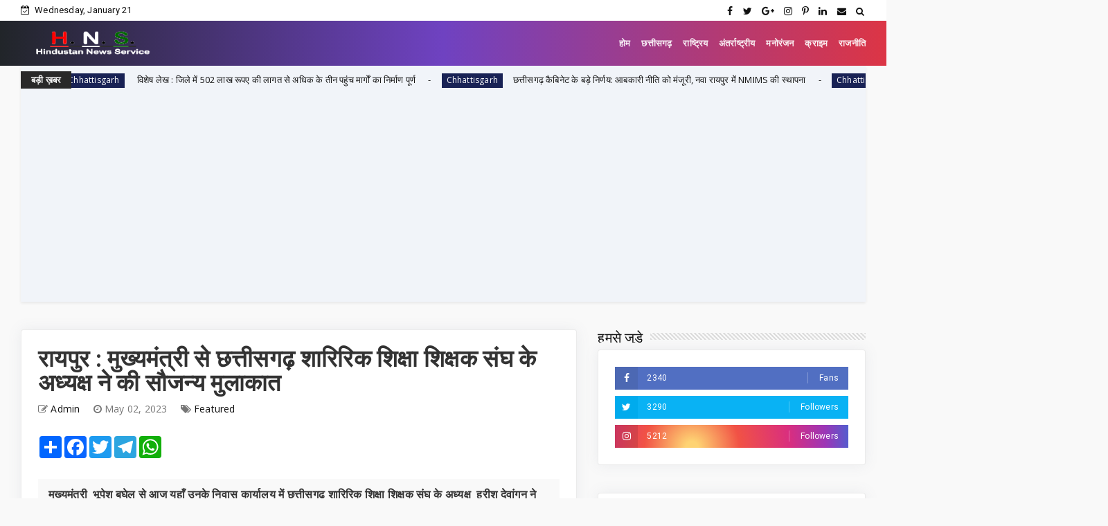

--- FILE ---
content_type: text/html; charset=utf-8
request_url: https://www.google.com/recaptcha/api2/aframe
body_size: 249
content:
<!DOCTYPE HTML><html><head><meta http-equiv="content-type" content="text/html; charset=UTF-8"></head><body><script nonce="RLhnYKsBrAQeHzMigEEdZQ">/** Anti-fraud and anti-abuse applications only. See google.com/recaptcha */ try{var clients={'sodar':'https://pagead2.googlesyndication.com/pagead/sodar?'};window.addEventListener("message",function(a){try{if(a.source===window.parent){var b=JSON.parse(a.data);var c=clients[b['id']];if(c){var d=document.createElement('img');d.src=c+b['params']+'&rc='+(localStorage.getItem("rc::a")?sessionStorage.getItem("rc::b"):"");window.document.body.appendChild(d);sessionStorage.setItem("rc::e",parseInt(sessionStorage.getItem("rc::e")||0)+1);localStorage.setItem("rc::h",'1769037129813');}}}catch(b){}});window.parent.postMessage("_grecaptcha_ready", "*");}catch(b){}</script></body></html>

--- FILE ---
content_type: text/javascript; charset=UTF-8
request_url: https://www.hindustannewsservice.com/feeds/posts/default?alt=json-in-script&max-results=10&callback=jQuery22409138882737001857_1769037107476&_=1769037107477
body_size: 18062
content:
// API callback
jQuery22409138882737001857_1769037107476({"version":"1.0","encoding":"UTF-8","feed":{"xmlns":"http://www.w3.org/2005/Atom","xmlns$openSearch":"http://a9.com/-/spec/opensearchrss/1.0/","xmlns$blogger":"http://schemas.google.com/blogger/2008","xmlns$georss":"http://www.georss.org/georss","xmlns$gd":"http://schemas.google.com/g/2005","xmlns$thr":"http://purl.org/syndication/thread/1.0","id":{"$t":"tag:blogger.com,1999:blog-7046573275446023397"},"updated":{"$t":"2026-01-21T16:49:07.005+05:30"},"category":[{"term":"Featured"},{"term":"Chhattisgarh"},{"term":"National"},{"term":"Chattisgarh"},{"term":"News"},{"term":"chhattisgarh featured"},{"term":"छत्तीसगढ़"},{"term":"Raipur"},{"term":"Entertainment"},{"term":"जनसंपर्कछत्तीसगढ़"},{"term":"Crime"},{"term":"sports"},{"term":"bollywood"},{"term":"health"},{"term":"politics"},{"term":"Corona"},{"term":"अन्यखबरें"},{"term":"World"},{"term":"jashpurnagar"},{"term":"Koria"},{"term":"MP"},{"term":"Feared"},{"term":"Mahasamund"},{"term":"Narayanpur"},{"term":"desh"},{"term":"rajim"},{"term":"Bemetara"},{"term":"Madhya pradesh"},{"term":"bijapur"},{"term":"Ambikapur"},{"term":"jagdalpur"},{"term":"mohala"},{"term":"Raigarh"},{"term":"business"},{"term":"kawardha"},{"term":"kondagaon"},{"term":"surajpur"},{"term":"ChhattisgarhBreaking"},{"term":"Dantewada"},{"term":"Misc"},{"term":"Uttar Pradesh"},{"term":"bastar"},{"term":"chhattigarh"},{"term":"uttar bastar kanker"},{"term":"धर्म"},{"term":"Bilaspur"},{"term":"Gariaband"},{"term":"RAIPUR POLICE"},{"term":"SAY NO TO DRUGS"},{"term":"Tech"},{"term":"janjgir chapa"},{"term":"koriya"},{"term":"methology"},{"term":"technology"},{"term":"CGCMCabinetMeeting"},{"term":"CGCMVishnuDeoSai"},{"term":"CGDPR"},{"term":"Dhamtari"},{"term":"Dprcg"},{"term":"Durg"},{"term":"Madhyapradesh"},{"term":"Mumbai"},{"term":"Rajput"},{"term":"Sarangarh-Bilaigarh"},{"term":"Teacher's Day"},{"term":"Television news"},{"term":"Video"},{"term":"balodabazar"},{"term":"chhattisgarh."},{"term":"chhattsgarh"},{"term":"chhhattigarh"},{"term":"cmochhattisgarh"},{"term":"delhi"},{"term":"international"},{"term":"kanker"},{"term":"kawardham"},{"term":"khairagarh"},{"term":"kondagawn"},{"term":"mungeli"},{"term":"sukama"},{"term":"uttar- bastar -kanker"},{"term":"मनोरंजन"}],"title":{"type":"text","$t":"Hindustan News Service"},"subtitle":{"type":"html","$t":"Hindustan News Service is leading news services provider in central india any news portals get crime news, chhattisgarh news, hindustan news service"},"link":[{"rel":"http://schemas.google.com/g/2005#feed","type":"application/atom+xml","href":"http:\/\/www.hindustannewsservice.com\/feeds\/posts\/default"},{"rel":"self","type":"application/atom+xml","href":"http:\/\/www.blogger.com\/feeds\/7046573275446023397\/posts\/default?alt=json-in-script\u0026max-results=10"},{"rel":"alternate","type":"text/html","href":"http:\/\/www.hindustannewsservice.com\/"},{"rel":"hub","href":"http://pubsubhubbub.appspot.com/"},{"rel":"next","type":"application/atom+xml","href":"http:\/\/www.blogger.com\/feeds\/7046573275446023397\/posts\/default?alt=json-in-script\u0026start-index=11\u0026max-results=10"}],"author":[{"name":{"$t":"Admin"},"uri":{"$t":"http:\/\/www.blogger.com\/profile\/05516676310871571616"},"email":{"$t":"noreply@blogger.com"},"gd$image":{"rel":"http://schemas.google.com/g/2005#thumbnail","width":"16","height":"16","src":"https:\/\/img1.blogblog.com\/img\/b16-rounded.gif"}}],"generator":{"version":"7.00","uri":"http://www.blogger.com","$t":"Blogger"},"openSearch$totalResults":{"$t":"8657"},"openSearch$startIndex":{"$t":"1"},"openSearch$itemsPerPage":{"$t":"10"},"entry":[{"id":{"$t":"tag:blogger.com,1999:blog-7046573275446023397.post-3440715715689504698"},"published":{"$t":"2026-01-21T16:49:00.000+05:30"},"updated":{"$t":"2026-01-21T16:49:05.451+05:30"},"category":[{"scheme":"http://www.blogger.com/atom/ns#","term":"Chhattisgarh"},{"scheme":"http://www.blogger.com/atom/ns#","term":"Featured"}],"title":{"type":"text","$t":" मुख्यमंत्री की अध्यक्षता में हुई कैबिनेट बैठक, अरुण साव ने निर्णयों से कराया अवगत"},"content":{"type":"html","$t":"\u003Cp\u003E\u0026nbsp;\u003C\/p\u003E\u003Cdiv class=\"separator\" style=\"clear: both; text-align: center;\"\u003E\u003Ca href=\"https:\/\/blogger.googleusercontent.com\/img\/b\/R29vZ2xl\/AVvXsEioCKsTaEEWqtwzeVYn9jdh6pVsY5stSrNB7gM372xesOxi3H0PB331cHHHUou_7zm6HVzo02dOW-WbGjdJa8RPcMPsGeJWVAgklvFIfZphJ9s4C2WxUf_nzscVdi3VXi_qABcvhyzmj-FpCaK_tBjzdlSGOxj4bRXFi88wRFCcIQoiwnpJXMBMubi4bfk\/s2400\/arun%20sao.jpg\" imageanchor=\"1\" style=\"margin-left: 1em; margin-right: 1em;\"\u003E\u003Cimg border=\"0\" data-original-height=\"1350\" data-original-width=\"2400\" height=\"180\" src=\"https:\/\/blogger.googleusercontent.com\/img\/b\/R29vZ2xl\/AVvXsEioCKsTaEEWqtwzeVYn9jdh6pVsY5stSrNB7gM372xesOxi3H0PB331cHHHUou_7zm6HVzo02dOW-WbGjdJa8RPcMPsGeJWVAgklvFIfZphJ9s4C2WxUf_nzscVdi3VXi_qABcvhyzmj-FpCaK_tBjzdlSGOxj4bRXFi88wRFCcIQoiwnpJXMBMubi4bfk\/s320\/arun%20sao.jpg\" width=\"320\" \/\u003E\u003C\/a\u003E\u003C\/div\u003E\u003Cbr \/\u003E\u003Cp\u003E\u003C\/p\u003E\u003Cp\u003Eरायपुर, 21 जनवरी 2026 उप मुख्यमंत्री अरुण साव ने आज मुख्यमंत्री विष्णु देव साय के सिविल लाइन, रायपुर स्थित निवास कार्यालय में हुई राज्य कैबिनेट की बैठक के बाद पत्रकार-वार्ता को संबोधित किया। उन्होंने महंत घासीदास संग्रहालय ऑडिटोरियम में आयोजित पत्रकार-वार्ता में कैबिनेट की बैठक में लिए गए निर्णयों की जानकारी दी।\u003C\/p\u003E\u003Cp\u003E\u003Cbr \/\u003E\u003C\/p\u003E\u003Cp\u003E\u003Cbr \/\u003E\u003C\/p\u003E\u003Cp\u003E\u003Cbr \/\u003E\u003C\/p\u003E\u003Cp\u003E\u003Cbr \/\u003E\u003C\/p\u003E\u003Cp\u003E\u003Cbr \/\u003E\u003C\/p\u003E\u003Cp\u003E\u003Cbr \/\u003E\u003C\/p\u003E\u003Cp\u003E\u003Cbr \/\u003E\u003C\/p\u003E\u003Cp\u003E\u003Cbr \/\u003E\u003C\/p\u003E\u003Cp\u003E\u003Cbr \/\u003E\u003C\/p\u003E\u003Cp\u003E\u003Cbr \/\u003E\u003C\/p\u003E\u003Cp\u003E\u003Cbr \/\u003E\u003C\/p\u003E"},"link":[{"rel":"replies","type":"application/atom+xml","href":"http:\/\/www.hindustannewsservice.com\/feeds\/3440715715689504698\/comments\/default","title":"Post Comments"},{"rel":"replies","type":"text/html","href":"http:\/\/www.hindustannewsservice.com\/2026\/01\/blog-post_310.html#comment-form","title":"0 Comments"},{"rel":"edit","type":"application/atom+xml","href":"http:\/\/www.blogger.com\/feeds\/7046573275446023397\/posts\/default\/3440715715689504698"},{"rel":"self","type":"application/atom+xml","href":"http:\/\/www.blogger.com\/feeds\/7046573275446023397\/posts\/default\/3440715715689504698"},{"rel":"alternate","type":"text/html","href":"http:\/\/www.hindustannewsservice.com\/2026\/01\/blog-post_310.html","title":" मुख्यमंत्री की अध्यक्षता में हुई कैबिनेट बैठक, अरुण साव ने निर्णयों से कराया अवगत"}],"author":[{"name":{"$t":"Admin"},"uri":{"$t":"http:\/\/www.blogger.com\/profile\/05516676310871571616"},"email":{"$t":"noreply@blogger.com"},"gd$image":{"rel":"http://schemas.google.com/g/2005#thumbnail","width":"16","height":"16","src":"https:\/\/img1.blogblog.com\/img\/b16-rounded.gif"}}],"media$thumbnail":{"xmlns$media":"http://search.yahoo.com/mrss/","url":"https:\/\/blogger.googleusercontent.com\/img\/b\/R29vZ2xl\/AVvXsEioCKsTaEEWqtwzeVYn9jdh6pVsY5stSrNB7gM372xesOxi3H0PB331cHHHUou_7zm6HVzo02dOW-WbGjdJa8RPcMPsGeJWVAgklvFIfZphJ9s4C2WxUf_nzscVdi3VXi_qABcvhyzmj-FpCaK_tBjzdlSGOxj4bRXFi88wRFCcIQoiwnpJXMBMubi4bfk\/s72-c\/arun%20sao.jpg","height":"72","width":"72"},"thr$total":{"$t":"0"}},{"id":{"$t":"tag:blogger.com,1999:blog-7046573275446023397.post-8151817555748928605"},"published":{"$t":"2026-01-21T16:44:32.804+05:30"},"updated":{"$t":"2026-01-21T16:44:59.348+05:30"},"category":[{"scheme":"http://www.blogger.com/atom/ns#","term":"Chhattisgarh"},{"scheme":"http://www.blogger.com/atom/ns#","term":"Featured"}],"title":{"type":"text","$t":"जांजगीर-चांपा जिला पंचायत की सामान्य सभा एवं सामान्य प्रशासन समिति की बैठक संपन्न"},"content":{"type":"html","$t":"\u003Cp\u003E\u0026nbsp;\u003C\/p\u003E\u003Cdiv class=\"separator\" style=\"clear: both; text-align: center;\"\u003E\u003Ca href=\"https:\/\/blogger.googleusercontent.com\/img\/b\/R29vZ2xl\/AVvXsEipSU-57B48JFvS5FfnRCa0r33F6SwmsCH3m9tw9MMr2j3C73L2srZMl-ajK7No0iej5_RB4b0yRFqMqcAVqLe2F3tvJyTeJyZ6oUV8NoYuVqQhoyvTbwpLwOPd7CWUP49W2T3tUV_xammIdTYNbrTQ44z7iUSWAy0XL-i7kOR1YTW07WZvdPe8tmoK31M\/s1280\/27.jpeg\" imageanchor=\"1\" style=\"margin-left: 1em; margin-right: 1em;\"\u003E\u003Cimg border=\"0\" data-original-height=\"981\" data-original-width=\"1280\" height=\"245\" src=\"https:\/\/blogger.googleusercontent.com\/img\/b\/R29vZ2xl\/AVvXsEipSU-57B48JFvS5FfnRCa0r33F6SwmsCH3m9tw9MMr2j3C73L2srZMl-ajK7No0iej5_RB4b0yRFqMqcAVqLe2F3tvJyTeJyZ6oUV8NoYuVqQhoyvTbwpLwOPd7CWUP49W2T3tUV_xammIdTYNbrTQ44z7iUSWAy0XL-i7kOR1YTW07WZvdPe8tmoK31M\/s320\/27.jpeg\" width=\"320\" \/\u003E\u003C\/a\u003E\u003C\/div\u003E\u003Cbr \/\u003E\u003Cp\u003E\u003C\/p\u003E\u003Cp\u003Eजांजगीर-चांपा, 21 जनवरी 2026 जिला पंचायत की सामान्य सभा की बैठक मंगलवार को जिला पंचायत सभाकक्ष में जिला पंचायत अध्यक्ष इंजी. सत्यलता आनंद मिरी की अध्यक्षता में आयोजित की गई। बैठक में जिले के समग्र विकास, पंचायतों की कार्यप्रणाली, निर्माण कार्यों की प्रगति तथा शासन की विभिन्न योजनाओं की विस्तार से समीक्षा की गई। बैठक में पूर्व बैठक में पारित प्रस्तावों के पालन प्रतिवेदन पर चर्चा करते हुए अधिकारियों को निर्धारित समय-सीमा में कार्य पूर्ण करने के निर्देश दिए गए।\u003C\/p\u003E\u003Cp\u003Eबैठक में जिला पंचायत उपाध्यक्ष गगन कुमार जयपुरिया, जिला पंचायत समिति के सभापति एवं सदस्य प्रियंका सिंह क्षत्री,\u0026nbsp; प्रियंका सिंह क्षत्री, संतोषी सिंह रात्रे, प्रीति दिव्य, प्रमिला साहू, महादेव नेताम, उर्मिला यादव, बबीता रात्रे,उमा राजेन्द्र राठौर,मोहन कुमारी साहू,आशा साव, लोकेश राठौर सहित सांसद, विधायक प्रतिनिधि, जनपद पंचायत अध्यक्ष, जिला पंचायत सीईओ गोकुल रावटे, उप संचालक अभिमन्यु साहू सहित विभिन्न विभागों के अधिकारी कर्मचारी उपस्थित रहे।\u003C\/p\u003E\u003Cp\u003Eबैठक में अधिकारियों ने बताया कि जिले में धान खरीदी के साथ-साथ उठाव एवं परिवहन की व्यवस्था संतोषजनक रही, जिससे उपार्जन केंद्रों में धान का अनावश्यक भंडारण नहीं हुआ और किसानों को समय पर भुगतान की प्रक्रिया आगे बढ़ सकी। जिला प्रशासन की सतर्क निगरानी, विभागीय समन्वय और निरंतर समीक्षा के कारण जिले में धान उठाव-परिवहन व्यवस्था बेहतर रूप से संचालित हुई, जिससे किसानों में संतोष और भरोसा बना रहा। बैठक में सदस्यो ने कहा कि अवैध तरीके से धान परिवहन पर कड़ी कार्यवाही करने के निर्देश दिए गए। उपार्जन केंद्रों में प्राप्त शिकायतों के आधार पर की गई कार्यवाही की जानकारी दी गई तथा शिकायत मिलने पर नियमित एवं त्वरित कार्यवाही सुनिश्चित करने के निर्देश संबंधित अधिकारियों को दिए गए। जिले में संचालित बुनकर समितियों को शासन की योजनाओं के तहत मिले लाभों की विस्तृत समीक्षा की गई। हथकरघा विभाग के माध्यम से किन-किन बुनकर समितियों को शासन की विभिन्न योजनाओं का लाभ प्राप्त हुआ है, उसकी योजनावार एवं समितिवार जानकारी दी गई।\u003C\/p\u003E\u003Cp\u003Eबैठक में पंचायत क्षेत्र में संचालित समस्त राइस मिलों की पर्यावरणीय स्वीकृति को लेकर विशेष चर्चा की गई और सभी राइस मिलों की पर्यावरणीय अनुमति पत्र, निर्धारित नियम एवं शर्तों सहित पर्यावरण ऑडिट रिपोर्ट की छायाप्रति अनिवार्य रूप से प्रस्तुत की जाए, ताकि पर्यावरणीय मानकों के पालन की गहन समीक्षा की जा सके। पंचायत एवं ग्रामीण विकास विभाग अंतर्गत स्वीकृत समस्त योजनाओं से संचालित निर्माण कार्यों की प्रगति को लेकर जिला पंचायत अध्यक्ष एवं सदस्यों ने चर्चा की। बैठक में निर्देश दिए गए कि सभी जारी निर्माण कार्यों की वर्तमान स्थिति रिपोर्ट योजनावार एवं ग्राम पंचायतवार तैयार कर प्रस्तुत की जाए, जिससे प्रत्येक कार्य की वास्तविक प्रगति की स्पष्ट जानकारी उपलब्ध हो सके। बैठक में मत्स्य पालन हेतु दिए गए तालाब पट्टों की गहन जांच के निर्देश दिए गए। जिले के सभी ऐसे तालाब, जिन्हें समितियों को मत्स्य पालन के लिए पट्टे पर दिया गया है, उनकी विगत 05 वर्षों की ऑडिट रिपोर्ट अनिवार्य रूप से प्रस्तुत की जाए। सदस्यों ने कहा कि मत्स्य पालन पट्टों में पारदर्शिता और नियमों के पालन को सुनिश्चित करना आवश्यक है।\u003C\/p\u003E\u003Cp\u003Eजिला पंचायत अध्यक्ष इंजी. सत्यलता आनंद मिरी की अध्यक्षता में जिला पंचायत की सामान्य प्रशासन समिति की बैठक आयोजित की गई। बैठक में जिला पंचायत के विकास कार्यों, प्रशासनिक व्यवस्था, विभिन्न विभागों की प्रगति रिपोर्ट एवं आगामी योजनाओं की समीक्षा की गई। अध्यक्ष द्वारा सभी विभागीय अधिकारियों को समन्वय के साथ कार्य करने, योजनाओं के समय-सीमा में क्रियान्वयन तथा जनहित के कार्यों को प्राथमिकता देने के निर्देश दिए गए। बैठक में जिले की नहरों की साफ-सफाई, मरम्मत एवं नियमित रखरखाव को लेकर विस्तृत चर्चा की गई। जिपं सदस्यों ने कहा कि जिन गांवों में राशन दुकान का संचालन नहीं किया जा रहा है वहां सर्वे के आधार पर नई राशन दुकान खोला जाए इसके साथ ही राशन दुकान के संचालन में शिकायत मिलने संबंधित कड़ी कार्यवाही करने के निर्देश दिए।\u003C\/p\u003E\u003Cp\u003Eबैठक में निर्देश दिए गए कि स्वास्थ्य विभाग के अंतर्गत गठित जीवन दीप समितियों की नियमित बैठक अनिवार्य रूप से आयोजित की जाए, ताकि स्वास्थ्य सेवाओं की निगरानी प्रभावी ढंग से की जा सके। अनावश्यक रूप से किए गए कर्मचारियों के संलग्नीकरण को तत्काल निरस्त करने के निर्देश दिए गए। अध्यक्ष ने कहा कि अधिकारी एवं कर्मचारी बैठक में समय पर उपस्थित रहें और जो अधिकारी अनुपस्थित पाए गए, उन्हें कारण बताओ नोटिस जारी किया जाए। जिन स्थानों पर बोर खनन के बाद खुले बोर छोड़े गए हैं, उन्हें तत्काल बंद किया जाए। नल-जल योजना के तहत स्थापित संरचनाओं को शीघ्र क्रियाशील किया जाए, ताकि ग्रामीण क्षेत्रों में घर-घर स्वच्छ पेयजल की नियमित आपूर्ति सुनिश्चित हो सके।\u003C\/p\u003E\u003Cp\u003Eजिला पंचायत अध्यक्ष इंजी सत्यलता आनंद मिरी ने अधिकारियों से कहा विकसित भारत गारंटी फॉर रोजगार एवं आजीविका मिशन (वीबी जी रामजी योजना) ग्रामीण परिवारों को आत्मनिर्भर बनाने की दिशा में एक महत्त्वपूर्ण पहल है। योजना के माध्यम से ग्रामीण क्षेत्रों में रोजगार के नए अवसर सृजित होंगे और आजीविका को मजबूती मिलेगी। परिवारों को 125 दिनों का सुनिश्चित रोजगार उपलब्ध कराने का लक्ष्य निर्धारित किया गया है, जिससे ग्रामीण अर्थव्यवस्था सुदृढ़ होगी। उन्होंने कहा कि योजना के अंतर्गत जल संरक्षण, कृषि, ग्रामीण अधोसंरचना विकास, आजीविका संवर्धन एवं प्राकृतिक संसाधनों के संरक्षण से संबंधित कार्यों को प्राथमिकता दी जाएगी। साथ ही मजदूरी भुगतान को समयबद्ध एवं पारदर्शी बनाने पर विशेष ध्यान दिया जा रहा है। इस योजना से 2047 तक विकसित भारत के संकल्प की ओर बड़ा कदम होगा।\u0026nbsp; जिला पंचायत अध्यक्ष ने अधिकारियों को निर्देश दिए कि योजना का प्रभावी एवं गुणवत्तापूर्ण क्रियान्वयन सुनिश्चित किया जाए और व्यापक प्रचार-प्रसार कर अधिक अंतिम व्यक्ति तक इसका लाभ दिलाएं।\u003C\/p\u003E"},"link":[{"rel":"replies","type":"application/atom+xml","href":"http:\/\/www.hindustannewsservice.com\/feeds\/8151817555748928605\/comments\/default","title":"Post Comments"},{"rel":"replies","type":"text/html","href":"http:\/\/www.hindustannewsservice.com\/2026\/01\/blog-post_216.html#comment-form","title":"0 Comments"},{"rel":"edit","type":"application/atom+xml","href":"http:\/\/www.blogger.com\/feeds\/7046573275446023397\/posts\/default\/8151817555748928605"},{"rel":"self","type":"application/atom+xml","href":"http:\/\/www.blogger.com\/feeds\/7046573275446023397\/posts\/default\/8151817555748928605"},{"rel":"alternate","type":"text/html","href":"http:\/\/www.hindustannewsservice.com\/2026\/01\/blog-post_216.html","title":"जांजगीर-चांपा जिला पंचायत की सामान्य सभा एवं सामान्य प्रशासन समिति की बैठक संपन्न"}],"author":[{"name":{"$t":"Admin"},"uri":{"$t":"http:\/\/www.blogger.com\/profile\/05516676310871571616"},"email":{"$t":"noreply@blogger.com"},"gd$image":{"rel":"http://schemas.google.com/g/2005#thumbnail","width":"16","height":"16","src":"https:\/\/img1.blogblog.com\/img\/b16-rounded.gif"}}],"media$thumbnail":{"xmlns$media":"http://search.yahoo.com/mrss/","url":"https:\/\/blogger.googleusercontent.com\/img\/b\/R29vZ2xl\/AVvXsEipSU-57B48JFvS5FfnRCa0r33F6SwmsCH3m9tw9MMr2j3C73L2srZMl-ajK7No0iej5_RB4b0yRFqMqcAVqLe2F3tvJyTeJyZ6oUV8NoYuVqQhoyvTbwpLwOPd7CWUP49W2T3tUV_xammIdTYNbrTQ44z7iUSWAy0XL-i7kOR1YTW07WZvdPe8tmoK31M\/s72-c\/27.jpeg","height":"72","width":"72"},"thr$total":{"$t":"0"}},{"id":{"$t":"tag:blogger.com,1999:blog-7046573275446023397.post-588795809297157389"},"published":{"$t":"2026-01-21T15:51:00.000+05:30"},"updated":{"$t":"2026-01-21T15:51:06.332+05:30"},"category":[{"scheme":"http://www.blogger.com/atom/ns#","term":"Chhattisgarh"},{"scheme":"http://www.blogger.com/atom/ns#","term":"Featured"}],"title":{"type":"text","$t":" विशेष लेख : जिले में 502 लाख रूपए की लागत से अधिक के तीन पहुंच मार्गों का निर्माण पूर्ण"},"content":{"type":"html","$t":"\u003Cp\u003E\u0026nbsp;\u003C\/p\u003E\u003Cdiv class=\"separator\" style=\"clear: both; text-align: center;\"\u003E\u003Ca href=\"https:\/\/blogger.googleusercontent.com\/img\/b\/R29vZ2xl\/AVvXsEhNTrNDHVjLGVgmorgRjH2ovzeThehbLMGmFr0TWBkUNfcbUX5dSdjcwF28RtKW7bF1va1c_ARZ80BHOtsCwzi8_oaOt-9H9bYgH8RgAN5EmekwzJSsdaY3jf_Up33poK3hgZRYYXRYV29lGb1tID2GLKRmakXgn3Qf4PPM8G0BSuQ5Xi8NH8DmKVmJ0kQ\/s1280\/24.jpeg\" imageanchor=\"1\" style=\"margin-left: 1em; margin-right: 1em;\"\u003E\u003Cimg border=\"0\" data-original-height=\"720\" data-original-width=\"1280\" height=\"306\" src=\"https:\/\/blogger.googleusercontent.com\/img\/b\/R29vZ2xl\/AVvXsEhNTrNDHVjLGVgmorgRjH2ovzeThehbLMGmFr0TWBkUNfcbUX5dSdjcwF28RtKW7bF1va1c_ARZ80BHOtsCwzi8_oaOt-9H9bYgH8RgAN5EmekwzJSsdaY3jf_Up33poK3hgZRYYXRYV29lGb1tID2GLKRmakXgn3Qf4PPM8G0BSuQ5Xi8NH8DmKVmJ0kQ\/w544-h306\/24.jpeg\" width=\"544\" \/\u003E\u003C\/a\u003E\u003C\/div\u003E\u003Cbr \/\u003E\u003Cp\u003E\u003C\/p\u003E\u003Cp\u003Eमुंगेली, 21 जनवरी 2026 कलेक्टर कुन्दन कुमार के मार्गदर्शन में लोक निर्माण विभाग, संभाग मुंगेली द्वारा जिले में चल रहे निर्माण कार्यों के अंतर्गत तीन महत्वपूर्ण पहुंच मार्गों का निर्माण कार्य पूर्ण कर लिया गया है। इन सड़कों के बन जाने से संबंधित ग्रामों और आसपास के क्षेत्रों के नागरिकों को अब सुगम एवं सुरक्षित आवागमन की सुविधा प्राप्त होगी। लोक निर्माण विभाग कार्यपालन अभियंता ने बताया कि उपसंभाग लोरमी अंतर्गत 139.71 लाख रुपये की लागत से लोरमी के बैजलपुर से बोदोफाल तक 1.20 किलोमीटर लंबी सड़क का निर्माण पूर्ण किया गया है। इस मार्ग के बन जाने से बैजलपुर, परदेशीकापा, चिल्फी एवं आसपास के ग्रामों को विशेष लाभ मिलेगा।\u003C\/p\u003E\u003Cp\u003Eइसी प्रकार, देवरहट से हरनाचाका तक 176.24 लाख रूपए की लागत से 1.75 किलोमीटर लंबी पहुंच मार्ग का निर्माण कार्य पूर्ण हुआ है। इस सड़क के चालू होने से देवरहट, हरनाचाका, खुर्शी, बांधा तथा समीपवर्ती गांवों के निवासियों को वर्षभर आवागमन में राहत मिलेगी। इसी तरह 186.79 लाख रूपए की लागत से गैंजी गांव से चितावर तक 1.735 किलोमीटर लंबी सड़क का निर्माण कार्य पूर्ण किया गया है। इस मार्ग के निर्माण से गैंजी, चितावर, गुरूवाईनडबरी सहित आसपास के गांवों के लोगों को बेहतर संपर्क सुविधा उपलब्ध होगी। इन सड़कों के निर्माण से ग्रामीण क्षेत्रों में न केवल यातायात सुगम होगा, बल्कि शिक्षा, स्वास्थ्य और कृषि गतिविधियों को भी बढ़ावा मिलेगा।\u003C\/p\u003E\u003Cp\u003E\u003Cbr \/\u003E\u003C\/p\u003E\u003Cp\u003E\u003Cbr \/\u003E\u003C\/p\u003E\u003Cp\u003E\u003Cbr \/\u003E\u003C\/p\u003E"},"link":[{"rel":"replies","type":"application/atom+xml","href":"http:\/\/www.hindustannewsservice.com\/feeds\/588795809297157389\/comments\/default","title":"Post Comments"},{"rel":"replies","type":"text/html","href":"http:\/\/www.hindustannewsservice.com\/2026\/01\/502.html#comment-form","title":"0 Comments"},{"rel":"edit","type":"application/atom+xml","href":"http:\/\/www.blogger.com\/feeds\/7046573275446023397\/posts\/default\/588795809297157389"},{"rel":"self","type":"application/atom+xml","href":"http:\/\/www.blogger.com\/feeds\/7046573275446023397\/posts\/default\/588795809297157389"},{"rel":"alternate","type":"text/html","href":"http:\/\/www.hindustannewsservice.com\/2026\/01\/502.html","title":" विशेष लेख : जिले में 502 लाख रूपए की लागत से अधिक के तीन पहुंच मार्गों का निर्माण पूर्ण"}],"author":[{"name":{"$t":"Admin"},"uri":{"$t":"http:\/\/www.blogger.com\/profile\/03596711451416194621"},"email":{"$t":"noreply@blogger.com"},"gd$image":{"rel":"http://schemas.google.com/g/2005#thumbnail","width":"16","height":"16","src":"https:\/\/img1.blogblog.com\/img\/b16-rounded.gif"}}],"media$thumbnail":{"xmlns$media":"http://search.yahoo.com/mrss/","url":"https:\/\/blogger.googleusercontent.com\/img\/b\/R29vZ2xl\/AVvXsEhNTrNDHVjLGVgmorgRjH2ovzeThehbLMGmFr0TWBkUNfcbUX5dSdjcwF28RtKW7bF1va1c_ARZ80BHOtsCwzi8_oaOt-9H9bYgH8RgAN5EmekwzJSsdaY3jf_Up33poK3hgZRYYXRYV29lGb1tID2GLKRmakXgn3Qf4PPM8G0BSuQ5Xi8NH8DmKVmJ0kQ\/s72-w544-h306-c\/24.jpeg","height":"72","width":"72"},"thr$total":{"$t":"0"}},{"id":{"$t":"tag:blogger.com,1999:blog-7046573275446023397.post-4333136547819860135"},"published":{"$t":"2026-01-21T15:31:00.003+05:30"},"updated":{"$t":"2026-01-21T15:31:28.884+05:30"},"category":[{"scheme":"http://www.blogger.com/atom/ns#","term":"Chhattisgarh"},{"scheme":"http://www.blogger.com/atom/ns#","term":"Featured"}],"title":{"type":"text","$t":"छत्तीसगढ़ कैबिनेट के बड़े निर्णय: आबकारी नीति को मंजूरी, नवा रायपुर में NMIMS की स्थापना"},"content":{"type":"html","$t":"\u003Cp\u003E\u003C\/p\u003E\u003Cdiv class=\"separator\" style=\"clear: both; text-align: center;\"\u003E\u003Ca href=\"https:\/\/blogger.googleusercontent.com\/img\/b\/R29vZ2xl\/AVvXsEj3ZIUv3lsTQOXcz63Pe70vvl1G6AmOffkZEaIQYHwuKJW9JpK33Mx6ZuNouKM8NsVKl0dwOItCMKK0r7ugHHfahqs7Zn56hg5zYuamhoHwDZ58FMUUx1909MtDO8LlLwtuJjg82Q44NYjosBBqztSExFzvRGcwyqg42DnhR6Q5pkykVHjplC4UtFm0QW0\/s1280\/22.jfif\" imageanchor=\"1\" style=\"margin-left: 1em; margin-right: 1em;\"\u003E\u003Cimg border=\"0\" data-original-height=\"749\" data-original-width=\"1280\" height=\"187\" src=\"https:\/\/blogger.googleusercontent.com\/img\/b\/R29vZ2xl\/AVvXsEj3ZIUv3lsTQOXcz63Pe70vvl1G6AmOffkZEaIQYHwuKJW9JpK33Mx6ZuNouKM8NsVKl0dwOItCMKK0r7ugHHfahqs7Zn56hg5zYuamhoHwDZ58FMUUx1909MtDO8LlLwtuJjg82Q44NYjosBBqztSExFzvRGcwyqg42DnhR6Q5pkykVHjplC4UtFm0QW0\/s320\/22.jfif\" width=\"320\" \/\u003E\u003C\/a\u003E\u003C\/div\u003E\u003Cbr \/\u003E\u0026nbsp;\u003Cp\u003E\u003C\/p\u003E\u003Cp\u003Eरायपुर, 21 जनवरी 2026 मुख्यमंत्री विष्णु देव साय की अध्यक्षता में आज यहां सिविल लाईन स्थित मुख्यमंत्री निवास कार्यालय में आयोजित कैबिनेट की बैठक में अनेक महत्वपूर्ण निर्णय लिए गए -\u003C\/p\u003E\u003Cp\u003E1)\u003Cspan style=\"white-space: pre;\"\u003E\t\u003C\/span\u003Eमंत्रिपरिषद द्वारा छत्तीसगढ़ आबकारी नीति वित्तीय वर्ष 2026-27 के प्रस्ताव का अनुमोदन तथा इससे संबंधित समस्त अनुषांगिक कार्यवाहियों के लिए विभाग को अधिकृत किया गया।\u0026nbsp;\u003C\/p\u003E\u003Cp\u003E2)\u003Cspan style=\"white-space: pre;\"\u003E\t\u003C\/span\u003Eमंत्रिपरिषद द्वारा नवा रायपुर अटल नगर में उच्च कोटि का शैक्षणिक संस्थान स्थापित किये जाने हेतु विले पारले कलावनी मंडल (SVKM) को उनके नरसी मोंजी प्रबंधन अध्ययन संस्थान की स्थापना के लिए सेक्टर-18 में चिन्हांकित लगभग 40 एकड़ भू-खण्ड का आबंटन लीज के रूप में एकमुश्त 90 वर्षाें के लिए करने की स्वीकृति प्रदान की है।\u0026nbsp;\u003C\/p\u003E\u003Cp\u003Eएसव्हीकेएम एक ख्याति प्राप्त संस्था है, जो वर्ष 1934 से शिक्षा के क्षेत्र में कार्यरत तथा वर्तमान में 30 शैक्षणिक संस्थान संचालित है, जोकि एक लाख से अधिक छात्रों को प्रति वर्ष प्री-प्राइमरी से लेकर डॉक्टोरल कार्यक्रमों में शिक्षा प्रदान करता है। वर्ष 2025 में एनआईआरएफ यूनिवर्सिटी रैकिंग में इस संस्था को 52वां रैंक प्राप्त हुआ है। नवा रायपुर में इस राष्ट्रीय स्तर के संस्थान की स्थापना से राज्य में आधुनिक एवं गुणवत्तापूर्ण शिक्षा को और मजबूती मिलेगी।\u0026nbsp;\u0026nbsp;\u003C\/p\u003E\u003Cp\u003E3)\u003Cspan style=\"white-space: pre;\"\u003E\t\u003C\/span\u003Eमंत्रिपरिषद द्वारा नवा रायपुर अटल नगर में 04 नवीन उद्यमिता केन्द्रों की स्थापना के लिए सॉफ्टवेयर टेक्नोलॉजी पार्क्स ऑफ इंडिया (STPI) के साथ एमओयू का निर्णय लिया है। इससे राज्य में आईटी\/आईटीईएस उद्योग तथा तकनीकी स्टार्ट-अप इको सिस्टम को प्रोत्साहित करने में यह एमओयू महत्वपूर्ण होगा।\u0026nbsp;\u003C\/p\u003E\u003Cp\u003Eसॉफ्टवेयर टेक्नोलॉजी पार्क्स ऑफ इंडिया (STPI) के 68 केन्द्र संचालित है, जिनमें 60 भारत के टियर-2 और टियर-3 शहरों में स्थित है। सॉफ्टवेयर टेक्नोलॉजी पार्क्स ऑफ इंडिया छत्तीसगढ़ सरकार के इलेक्ट्रॉनिक्स एवं सूचना प्रौद्योगिकी विभाग के सहयोग से एआई, मेडटेक (हर्बल मेडिसिन एवं वन उत्पाद आधारित), स्मार्ट सिटी तथा स्मार्ट एग्री उद्यमिता केन्द्रों के माध्यम से आगामी तीन से पांच सालों में डोमेन विशेष के 133 स्टार्ट-अप्स को बढ़ावा देंगे। राज्य सरकार द्वारा छात्रों, उद्यमियों, शोधकर्ताओं तथा उद्योगों को ईएसडीएम उत्पादों के प्रोटोटाइप विकसित करने में सहयोग प्रदान करने के लिए एसटीपीआई के माध्यम से एक इलेक्ट्रॉनिक्स सिस्टम डिजाइन एवं विकास (ईएसडीडी) केन्द्र स्थापित किया जाएगा, जो प्रति वर्ष 30 से 40 हार्डवेयर, स्टार्टअप और एमएसएमई को सभी सहायता प्रदान करेगा।\u0026nbsp;\u0026nbsp;\u003C\/p\u003E\u003Cp\u003E4)\u003Cspan style=\"white-space: pre;\"\u003E\t\u003C\/span\u003Eमंत्रिपरिषद द्वारा छत्तीसगढ़ राज्य के सभी शासकीय स्वास्थ्य संस्थाओ में गुणवत्तापूर्ण जांच सुविधाओं की उपलब्धता सुनिश्चित करने, वर्तमान संसाधनों को सुदृढीकरण करने तथा निर्धारित मानक के अनुसार जांच की संख्या बढ़ाने के लिए राज्य के जिला अस्पताल, सामुदायिक स्वास्थ्य केन्द्र एवं प्राथमिक स्वास्थ्य केन्द्रों में लैब के प्रभावी संचालन हेतु आवश्यक निर्णय लिए गए हैं।\u0026nbsp;\u003C\/p\u003E\u003Cp\u003E\u003Cbr \/\u003E\u003C\/p\u003E\u003Cp\u003E\u003Cbr \/\u003E\u003C\/p\u003E\u003Cp\u003E\u003Cbr \/\u003E\u003C\/p\u003E"},"link":[{"rel":"replies","type":"application/atom+xml","href":"http:\/\/www.hindustannewsservice.com\/feeds\/4333136547819860135\/comments\/default","title":"Post Comments"},{"rel":"replies","type":"text/html","href":"http:\/\/www.hindustannewsservice.com\/2026\/01\/nmims.html#comment-form","title":"0 Comments"},{"rel":"edit","type":"application/atom+xml","href":"http:\/\/www.blogger.com\/feeds\/7046573275446023397\/posts\/default\/4333136547819860135"},{"rel":"self","type":"application/atom+xml","href":"http:\/\/www.blogger.com\/feeds\/7046573275446023397\/posts\/default\/4333136547819860135"},{"rel":"alternate","type":"text/html","href":"http:\/\/www.hindustannewsservice.com\/2026\/01\/nmims.html","title":"छत्तीसगढ़ कैबिनेट के बड़े निर्णय: आबकारी नीति को मंजूरी, नवा रायपुर में NMIMS की स्थापना"}],"author":[{"name":{"$t":"Admin"},"uri":{"$t":"http:\/\/www.blogger.com\/profile\/03596711451416194621"},"email":{"$t":"noreply@blogger.com"},"gd$image":{"rel":"http://schemas.google.com/g/2005#thumbnail","width":"16","height":"16","src":"https:\/\/img1.blogblog.com\/img\/b16-rounded.gif"}}],"media$thumbnail":{"xmlns$media":"http://search.yahoo.com/mrss/","url":"https:\/\/blogger.googleusercontent.com\/img\/b\/R29vZ2xl\/AVvXsEj3ZIUv3lsTQOXcz63Pe70vvl1G6AmOffkZEaIQYHwuKJW9JpK33Mx6ZuNouKM8NsVKl0dwOItCMKK0r7ugHHfahqs7Zn56hg5zYuamhoHwDZ58FMUUx1909MtDO8LlLwtuJjg82Q44NYjosBBqztSExFzvRGcwyqg42DnhR6Q5pkykVHjplC4UtFm0QW0\/s72-c\/22.jfif","height":"72","width":"72"},"thr$total":{"$t":"0"}},{"id":{"$t":"tag:blogger.com,1999:blog-7046573275446023397.post-2967240432071798632"},"published":{"$t":"2026-01-21T13:41:27.569+05:30"},"updated":{"$t":"2026-01-21T13:41:58.928+05:30"},"category":[{"scheme":"http://www.blogger.com/atom/ns#","term":"Chhattisgarh"},{"scheme":"http://www.blogger.com/atom/ns#","term":"Featured"}],"title":{"type":"text","$t":"     तकनीक के सहारे बदली धान खरीदी की तस्वीर, छत्तीसगढ़ का किसान हो रहा सशक्त"},"content":{"type":"html","$t":"\u003Cp\u003E\u0026nbsp;\u003C\/p\u003E\u003Cdiv class=\"separator\" style=\"clear: both; text-align: center;\"\u003E\u003Ca href=\"https:\/\/blogger.googleusercontent.com\/img\/b\/R29vZ2xl\/AVvXsEinbLX09W3DAFH7zg5pk-By07xp60aEMN4lnFn4zqMrevgnAeS4BG1odit59sGh72u1cGCRmbOP8m2fZWnUB6VIDoyl9ftDPQ-URnm1Rso59jdiyXZ5bJJRFfjvrZSh6arJa-KZIOc8K0eqgDrQSaj3r1AByD-uYafgKdFLICYMF3-e731-Yb_EVLaWCjY\/s1280\/18.jpeg\" imageanchor=\"1\" style=\"margin-left: 1em; margin-right: 1em;\"\u003E\u003Cimg border=\"0\" data-original-height=\"720\" data-original-width=\"1280\" height=\"180\" src=\"https:\/\/blogger.googleusercontent.com\/img\/b\/R29vZ2xl\/AVvXsEinbLX09W3DAFH7zg5pk-By07xp60aEMN4lnFn4zqMrevgnAeS4BG1odit59sGh72u1cGCRmbOP8m2fZWnUB6VIDoyl9ftDPQ-URnm1Rso59jdiyXZ5bJJRFfjvrZSh6arJa-KZIOc8K0eqgDrQSaj3r1AByD-uYafgKdFLICYMF3-e731-Yb_EVLaWCjY\/s320\/18.jpeg\" width=\"320\" \/\u003E\u003C\/a\u003E\u003C\/div\u003E\u003Cbr \/\u003E\u003Cp\u003E\u003C\/p\u003E\u003Cp\u003Eरायपुर, 21 जनवरी 2026 छत्तीसगढ़ में धान खरीदी व्यवस्था में तकनीक के समावेश ने किसानों के अनुभव को पूरी तरह बदल दिया है। राज्य सरकार द्वारा लागू की गई पारदर्शी और डिजिटल व्यवस्था से अब धान विक्रय सरल, तेज और किसान हितैषी हो गया है। किसान तुहंर टोकन ऐप के माध्यम से घर बैठे टोकन काटने की सुविधा ने किसानों को बड़ी राहत दी है।\u003C\/p\u003E\u003Cp\u003Eसरगुजा जिले के ग्राम पंचायत किशुननगर के किसान दीपन सिंह इस बदलाव की जीवंत मिसाल हैं। उन्होंने बताया कि वे इस वर्ष 40 क्विंटल धान का विक्रय कर रहे हैं। पहले टोकन कटवाने के लिए उपार्जन केन्द्रों में लंबी कतारें और भीड़ झेलनी पड़ती थी, लेकिन अब मोबाइल ऐप से घर बैठे टोकन कटने से समिति के अनावश्यक चक्कर समाप्त हो गए हैं।\u003C\/p\u003E\u003Cp\u003Eउन्होंने बताया कि नमनाकला धान उपार्जन केन्द्र में पहुंचते ही गेट पास, नमी परीक्षण और बारदाना जैसी सभी प्रक्रियाएं सुव्यवस्थित तरीके से पूरी की गईं। किसानों के लिए मूलभूत सुविधाएं उपलब्ध हैं और समिति के कर्मचारी हर स्तर पर सहयोग कर रहे हैं, जिससे धान विक्रय बिना किसी परेशानी के संपन्न हो रहा है।\u003C\/p\u003E\u003Cp\u003Eदीपन सिंह ने बताया कि वे धान के साथ-साथ मक्का, गेहूं और अरहर की खेती भी कर रहे हैं, जिससे उनकी आमदनी में वृद्धि हुई है। शासन द्वारा 3100 रुपये प्रति क्विंटल का सर्वाधिक समर्थन मूल्य और प्रति एकड़ 21 क्विंटल धान खरीदी की व्यवस्था से उनकी आर्थिक स्थिति मजबूत हुई है, जिससे वे फसल विविधीकरण और आधुनिक खेती में निवेश कर पा रहे हैं।\u003C\/p\u003E\u003Cp\u003Eउन्होंने कहा कि मुख्यमंत्री विष्णुदेव साय के नेतृत्व में लागू की गई किसान हितैषी नीतियों का लाभ सीधे किसानों तक पहुंच रहा है। पारदर्शी धान खरीदी व्यवस्था से किसानों का भरोसा बढ़ा है और छत्तीसगढ़ का किसान आत्मनिर्भरता की ओर तेजी से अग्रसर हो रहा है।\u003C\/p\u003E"},"link":[{"rel":"replies","type":"application/atom+xml","href":"http:\/\/www.hindustannewsservice.com\/feeds\/2967240432071798632\/comments\/default","title":"Post Comments"},{"rel":"replies","type":"text/html","href":"http:\/\/www.hindustannewsservice.com\/2026\/01\/blog-post_820.html#comment-form","title":"0 Comments"},{"rel":"edit","type":"application/atom+xml","href":"http:\/\/www.blogger.com\/feeds\/7046573275446023397\/posts\/default\/2967240432071798632"},{"rel":"self","type":"application/atom+xml","href":"http:\/\/www.blogger.com\/feeds\/7046573275446023397\/posts\/default\/2967240432071798632"},{"rel":"alternate","type":"text/html","href":"http:\/\/www.hindustannewsservice.com\/2026\/01\/blog-post_820.html","title":"     तकनीक के सहारे बदली धान खरीदी की तस्वीर, छत्तीसगढ़ का किसान हो रहा सशक्त"}],"author":[{"name":{"$t":"Admin"},"uri":{"$t":"http:\/\/www.blogger.com\/profile\/03596711451416194621"},"email":{"$t":"noreply@blogger.com"},"gd$image":{"rel":"http://schemas.google.com/g/2005#thumbnail","width":"16","height":"16","src":"https:\/\/img1.blogblog.com\/img\/b16-rounded.gif"}}],"media$thumbnail":{"xmlns$media":"http://search.yahoo.com/mrss/","url":"https:\/\/blogger.googleusercontent.com\/img\/b\/R29vZ2xl\/AVvXsEinbLX09W3DAFH7zg5pk-By07xp60aEMN4lnFn4zqMrevgnAeS4BG1odit59sGh72u1cGCRmbOP8m2fZWnUB6VIDoyl9ftDPQ-URnm1Rso59jdiyXZ5bJJRFfjvrZSh6arJa-KZIOc8K0eqgDrQSaj3r1AByD-uYafgKdFLICYMF3-e731-Yb_EVLaWCjY\/s72-c\/18.jpeg","height":"72","width":"72"},"thr$total":{"$t":"0"}},{"id":{"$t":"tag:blogger.com,1999:blog-7046573275446023397.post-468613077315683694"},"published":{"$t":"2026-01-21T13:11:11.160+05:30"},"updated":{"$t":"2026-01-21T13:11:53.784+05:30"},"category":[{"scheme":"http://www.blogger.com/atom/ns#","term":"Chhattisgarh"},{"scheme":"http://www.blogger.com/atom/ns#","term":"Featured"}],"title":{"type":"text","$t":"राष्ट्रीय फाइलेरिया उन्मूलन कार्यक्रम के तहत छत्तीसगढ़ में सामूहिक दवा सेवन अभियान"},"content":{"type":"html","$t":"\u003Cp\u003E\u0026nbsp;\u003C\/p\u003E\u003Cdiv class=\"separator\" style=\"clear: both; text-align: center;\"\u003E\u003Ca href=\"https:\/\/blogger.googleusercontent.com\/img\/b\/R29vZ2xl\/AVvXsEiiYAvFR6vdaeR5epHvCD78hLoEg3_iRjyqT_DqS0q7Duo3g1i0bE1z15jelpX5sh-L7rwwtEgMk4C4QCSnf4_6pZiPE9riQ9Uk78IxBGRztaiF6lYVQi859Z_zLgRH8l1mcWnoV80MKkAl77VR5x7-lRp2iBg2sj8lINLnuxu2UPj5HtXjDQlIIE6GGZg\/s1280\/15.jpg\" imageanchor=\"1\" style=\"margin-left: 1em; margin-right: 1em;\"\u003E\u003Cimg border=\"0\" data-original-height=\"572\" data-original-width=\"1280\" height=\"244\" src=\"https:\/\/blogger.googleusercontent.com\/img\/b\/R29vZ2xl\/AVvXsEiiYAvFR6vdaeR5epHvCD78hLoEg3_iRjyqT_DqS0q7Duo3g1i0bE1z15jelpX5sh-L7rwwtEgMk4C4QCSnf4_6pZiPE9riQ9Uk78IxBGRztaiF6lYVQi859Z_zLgRH8l1mcWnoV80MKkAl77VR5x7-lRp2iBg2sj8lINLnuxu2UPj5HtXjDQlIIE6GGZg\/w546-h244\/15.jpg\" width=\"546\" \/\u003E\u003C\/a\u003E\u003C\/div\u003E\u003Cbr \/\u003E\u003Cp\u003E\u003C\/p\u003E\u003Cp\u003Eरायपुर, 21 जनवरी 2025 राष्ट्रीय फाइलेरिया उन्मूलन कार्यक्रम के अंतर्गत छत्तीसगढ़ राज्य में फाइलेरिया रोग से स्थायी मुक्ति के उद्देश्य से 10 फरवरी 2026 से सामूहिक दवा सेवन (एमडीए) अभियान की शुरुआत की जा रही है। इस अभियान का मूल लक्ष्य यह सुनिश्चित करना है कि लक्षित शत-प्रतिशत लाभार्थियों को स्वास्थ्य कर्मियों की प्रत्यक्ष निगरानी में फाइलेरिया रोधी दवाओं का सेवन कराया जाए, जिससे रोग के संक्रमण की श्रृंखला को प्रभावी रूप से तोड़ा जा सके।\u003C\/p\u003E\u003Cp\u003Eएमडीए अभियान के प्रभावी क्रियान्वयन की तैयारी के तहत 20 जनवरी 2026 को स्वास्थ्य भवन, अटल नगर, रायपुर में दो दिवसीय राज्य स्तरीय प्रशिक्षण कार्यशाला का आयोजन किया गया। कार्यशाला में 07 जिलों के जिला मलेरिया अधिकारी, खंड चिकित्सा अधिकारी, व्ही.बी.डी. सलाहकार एवं टेक्निकल सुपरवाइजरों ने सहभागिता की। इस अवसर पर भारत सरकार के संयुक्त निदेशक, एन.सी.व्ही.बी.डी.सी., डॉ. रिंकू शर्मा वर्चुअल माध्यम से जुड़कर प्रतिभागियों को तकनीकी एवं नीतिगत मार्गदर्शन प्रदान किया।\u003C\/p\u003E\u003Cp\u003Eप्रशिक्षण कार्यशाला में संचालक, महामारी नियंत्रण डॉ. सुरेन्द्र पामभोई, क्षेत्रीय संचालक डॉ. संदीप जोगदंड, डॉ. सरीफ (सी.एम.ओ., क्षेत्रीय कार्यालय, भारत सरकार), राज्य कार्यक्रम अधिकारी डॉ. जीतेन्द्र कुमार, विश्व स्वास्थ्य संगठन (WHO) से एन.पी.ओ., दिल्ली, राज्य कोऑर्डिनेटर एवं जोनल समन्वयक, राज्य सलाहकार, WJCF, PCI तथा ग्लोबल हेल्थ स्ट्रेटेजी सहित विभिन्न सहयोगी संस्थाओं के प्रतिनिधि उपस्थित रहे।\u003C\/p\u003E\u003Cp\u003Eप्रशिक्षण के दौरान बताया गया कि एमडीए अभियान राज्य के 18 जिलों के 65 विकासखंडों में संचालित किया जाएगा। इनमें 15 जिलों—रायपुर (शहरी सहित), गरियाबंद, बलौदाबाजार, महासमुंद, बिलासपुर (शहरी सहित), मुंगेली, गौरेला–पेंड्रा–मरवाही, जांजगीर–चांपा, सक्ती, सारंगढ़–बिलाईगढ़, सरगुजा (शहरी सहित), सूरजपुर, जशपुर, बालोद तथा रायगढ़ (शहरी सहित) में आईवरमेक्टिन, डीईसी एवं एल्बेंडाजोल (आईडीए) के माध्यम से दवा सेवन कराया जाएगा। वहीं बस्तर (जगदलपुर), राजनांदगांव एवं खैरागढ़–छुईखदान–गंडई जिलों में डीईसी एवं एल्बेंडाजोल (डीए) का उपयोग किया जाएगा।\u003C\/p\u003E\u003Cp\u003Eइस अभियान के अंतर्गत राज्य की लगभग 1 करोड़ 58 लाख से अधिक जनसंख्या को बूथों के माध्यम से तथा घर-घर जाकर दवाओं का सेवन कराया जाएगा। प्रशिक्षण सत्रों में माइक्रोप्लानिंग, दवा एवं लॉजिस्टिक प्रबंधन, रिपोर्टिंग व्यवस्था, वित्तीय प्रबंधन, सामाजिक जागरूकता, मीडिया समन्वय और अंतरविभागीय सहयोग जैसे महत्वपूर्ण विषयों पर विस्तार से चर्चा की गई।\u003C\/p\u003E\u003Cp\u003Eकार्यशाला में इस बात पर विशेष बल दिया गया कि एमडीए केवल दवा वितरण का कार्यक्रम नहीं है, बल्कि सुनिश्चित दवा सेवन इसकी सफलता की कुंजी है। इसी दृष्टि से यह निर्णय लिया गया कि यदि कोई लाभार्थी अभियान के दौरान छूट जाता है, तो पुनः उस स्थान पर जाकर दवा सेवन कराया जाएगा।\u003C\/p\u003E\u003Cp\u003Eयह स्पष्ट है कि यह अभियान छत्तीसगढ़ को फाइलेरिया मुक्त बनाने की दिशा में एक संगठित, वैज्ञानिक और जनभागीदारी आधारित प्रयास है। प्रभावी क्रियान्वयन के साथ यह पहल राज्य को एक स्वस्थ और रोगमुक्त भविष्य की ओर ले जाने में निर्णायक सिद्ध हो सकती है।\u003C\/p\u003E"},"link":[{"rel":"replies","type":"application/atom+xml","href":"http:\/\/www.hindustannewsservice.com\/feeds\/468613077315683694\/comments\/default","title":"Post Comments"},{"rel":"replies","type":"text/html","href":"http:\/\/www.hindustannewsservice.com\/2026\/01\/blog-post_841.html#comment-form","title":"0 Comments"},{"rel":"edit","type":"application/atom+xml","href":"http:\/\/www.blogger.com\/feeds\/7046573275446023397\/posts\/default\/468613077315683694"},{"rel":"self","type":"application/atom+xml","href":"http:\/\/www.blogger.com\/feeds\/7046573275446023397\/posts\/default\/468613077315683694"},{"rel":"alternate","type":"text/html","href":"http:\/\/www.hindustannewsservice.com\/2026\/01\/blog-post_841.html","title":"राष्ट्रीय फाइलेरिया उन्मूलन कार्यक्रम के तहत छत्तीसगढ़ में सामूहिक दवा सेवन अभियान"}],"author":[{"name":{"$t":"Admin"},"uri":{"$t":"http:\/\/www.blogger.com\/profile\/03596711451416194621"},"email":{"$t":"noreply@blogger.com"},"gd$image":{"rel":"http://schemas.google.com/g/2005#thumbnail","width":"16","height":"16","src":"https:\/\/img1.blogblog.com\/img\/b16-rounded.gif"}}],"media$thumbnail":{"xmlns$media":"http://search.yahoo.com/mrss/","url":"https:\/\/blogger.googleusercontent.com\/img\/b\/R29vZ2xl\/AVvXsEiiYAvFR6vdaeR5epHvCD78hLoEg3_iRjyqT_DqS0q7Duo3g1i0bE1z15jelpX5sh-L7rwwtEgMk4C4QCSnf4_6pZiPE9riQ9Uk78IxBGRztaiF6lYVQi859Z_zLgRH8l1mcWnoV80MKkAl77VR5x7-lRp2iBg2sj8lINLnuxu2UPj5HtXjDQlIIE6GGZg\/s72-w546-h244-c\/15.jpg","height":"72","width":"72"},"thr$total":{"$t":"0"}},{"id":{"$t":"tag:blogger.com,1999:blog-7046573275446023397.post-3055314681945551402"},"published":{"$t":"2026-01-21T12:02:00.002+05:30"},"updated":{"$t":"2026-01-21T12:02:23.869+05:30"},"category":[{"scheme":"http://www.blogger.com/atom/ns#","term":"Chhattisgarh"},{"scheme":"http://www.blogger.com/atom/ns#","term":"Featured"}],"title":{"type":"text","$t":"इंदिरा गांधी कृषि विश्वविद्यालय में उत्पाद विक्रय केन्द्र के नए स्वरूप का उद्घाटन"},"content":{"type":"html","$t":"\u003Cp\u003E\u0026nbsp;\u003C\/p\u003E\u003Cdiv class=\"separator\" style=\"clear: both; text-align: center;\"\u003E\u003Ca href=\"https:\/\/blogger.googleusercontent.com\/img\/b\/R29vZ2xl\/AVvXsEgfEFrGe5NEJR7MAUJoyzOc9HOWha_eaTs79vLrOyy5Y-9ePLpPXtrOf8C-b5iReED1Hms6Sy4jU2GgABtOhkk_pOYpfLfTvn3vVI8YVQec-kXTZHdGTYEU56qQNENyshH3nYCpa8YvmUZknjgetl7u-Hpbkal6sA4Pemg2AJ9a9VCJYm-F6MqpzNqTzFs\/s1280\/12.jpeg\" imageanchor=\"1\" style=\"margin-left: 1em; margin-right: 1em;\"\u003E\u003Cimg border=\"0\" data-original-height=\"537\" data-original-width=\"1280\" height=\"134\" src=\"https:\/\/blogger.googleusercontent.com\/img\/b\/R29vZ2xl\/AVvXsEgfEFrGe5NEJR7MAUJoyzOc9HOWha_eaTs79vLrOyy5Y-9ePLpPXtrOf8C-b5iReED1Hms6Sy4jU2GgABtOhkk_pOYpfLfTvn3vVI8YVQec-kXTZHdGTYEU56qQNENyshH3nYCpa8YvmUZknjgetl7u-Hpbkal6sA4Pemg2AJ9a9VCJYm-F6MqpzNqTzFs\/s320\/12.jpeg\" width=\"320\" \/\u003E\u003C\/a\u003E\u003C\/div\u003E\u003Cbr \/\u003E\u003Cp\u003E\u003C\/p\u003E\u003Cp\u003Eरायपुर, 21 जनवरी\u0026nbsp; 2026 आज 39वे स्थापना दिवस के उपलक्ष्य में इदिरा गांधी कृषि विश्वविद्यालय रायपुर में उत्पाद विक्रय केन्द्र के नये स्वरूप का उद्घाटन किया गया। इस अवसर पर डॉ. गिरीश चंदेल, कुलपति इंदिरा गांधी कृषि विश्वविद्यालय रायपुर मुख्य अतिथि के रूप में उपस्थित रहे। विशिष्ट अतिथि के रूप में ज्ञानेन्द्र मणि, मुख्य महाप्रबंधक नाबार्ड एवं सुरेश चंद्रवंशी, अध्यक्ष छत्तीसगढ़ राज्य कृषक कल्याण परिषद छत्तीसगढ़ शासन उपस्थित रहे।\u0026nbsp;\u003C\/p\u003E\u003Cp\u003Eकार्यक्रम की अध्यक्षता करते हुए डॉ. एस.एस. टूटेजा, निदेशक विस्तार सेवाएं ने बताया कि इस केन्द्र के माध्यम से कृषि विज्ञान केन्द्रों से तकनीकी सहायता प्राप्त एफपीओ और स्वः सहायता समूहों के उत्पादों को विक्रय के लिये एक स्थान प्रदाय किया जा रहा है। इस केन्द्र के माध्यम से विश्वविद्यालय के उत्पाद, भी विक्रय किये जायेंगे। सुरेश चंद्रवंशी, अध्यक्ष छत्तीसगढ़ राज्य कृषक कल्याण परिषद छत्तीसगढ़ शासन ने बताया कि समय पर उपलब्धता के साथ उत्पाद गुणवत्ता भी ध्यान देना चाहिये एवं इसके साथ ही राज्य में अन्य जिलों में भी इस तरह के उत्पाद विक्रय केन्द्र खोले जाना चाहिये।\u0026nbsp;\u003C\/p\u003E\u003Cp\u003Eडॉ. गिरीश चंदेल, कुलपति ने अपने उदबोधन में बताया कि कॉमर्शियल बिजनेस मॉडल के आधार पर ग्रासरी और नॉन ग्रासरी आयटम के साथ विश्वविद्यालय के उत्पाद भी स्थानीय लोगों को प्राप्त होंगे। प्रोडक्ट की गुणवत्ता एवं सप्लाई चौन मेनेजमेंट का भी कृषि विज्ञान केन्द्रों द्वारा विशेष ध्यान दिया जायेगा। विक्रय हेतु उपलब्ध उत्पाद के प्रचार प्रसार का भी प्रयास किया जा रहा है। विशिष्ट अतिथि के रूप में ज्ञानेन्द्र मणी, मुख्य महाप्रबंधक नाबार्ड ने कहा कि विश्वविद्यालय द्वारा कृषकों को बाजार उपलब्ध कराया जाना एक महत्वपूर्ण कार्य है। कृषक समूहों के उत्पाद को विक्रय करने से सुविधा प्रदान करना भविष्य में सामूहिक कृषि की दिशा में एक महत्वपूर्ण कदम होगा। उत्पाद विक्रय के लिये आनलाइन माध्यम का उपयोग एवं सही पैकेजिंग भी अत्यंत आवश्यक है।\u0026nbsp;\u003C\/p\u003E\u003Cp\u003Eइस कार्यक्रम में डॉ. वी.के. त्रिपाठी, संचालक अनुसंधान, डॉ. संजय शर्मा, अधिष्ठाता छात्र कल्याण, डॉ.आरती गुहे, अधिष्ठाता कृषि महाविद्यालय, डॉ. अजय वर्मा, अधिष्ठाता कृषि अभियांत्रिकी महाविद्यालय, डॉ. ए.के. दवे, निदेशक शिक्षण, डॉ. कपिल देव दीपक, कुलसचिव एवं विभागाध्यक्ष, प्राध्यापकगण एवं उत्पादक एफपीओ के प्रतिनिधि भी उपस्थित रहे। इस अवसर पर छत्तीसगढ़ खेती के तिलहन विशेषांक एवं न्यूज लेटर का भी विमोचन अतिथियों द्वारा किया गया। कार्यक्रम के अंत में डॉ. गौतम रॉय, वरिष्ठ वैज्ञानिक एवं प्रमुख कृषि विज्ञान केन्द्र रायपुर ने आभार प्रदर्शन किया।\u003C\/p\u003E\u003Cp\u003Eसाथ ही आज विश्वविद्यालय में रोटरी क्लब रायपुर के माध्यम से ब्राजील के नागरिकों ने मैत्री भ्रमण कर प्रक्षेत्र, चावल जैव विविधता संग्रहण केन्द्र, कृषि संग्रहालय एवं आरएच रिछारिया प्रयोगशाला\u0026nbsp; में छत्तीसगढ़ की कृषि प्रणालियों की जानकारी प्राप्त की।\u0026nbsp;\u003C\/p\u003E"},"link":[{"rel":"replies","type":"application/atom+xml","href":"http:\/\/www.hindustannewsservice.com\/feeds\/3055314681945551402\/comments\/default","title":"Post Comments"},{"rel":"replies","type":"text/html","href":"http:\/\/www.hindustannewsservice.com\/2026\/01\/blog-post_687.html#comment-form","title":"0 Comments"},{"rel":"edit","type":"application/atom+xml","href":"http:\/\/www.blogger.com\/feeds\/7046573275446023397\/posts\/default\/3055314681945551402"},{"rel":"self","type":"application/atom+xml","href":"http:\/\/www.blogger.com\/feeds\/7046573275446023397\/posts\/default\/3055314681945551402"},{"rel":"alternate","type":"text/html","href":"http:\/\/www.hindustannewsservice.com\/2026\/01\/blog-post_687.html","title":"इंदिरा गांधी कृषि विश्वविद्यालय में उत्पाद विक्रय केन्द्र के नए स्वरूप का उद्घाटन"}],"author":[{"name":{"$t":"Admin"},"uri":{"$t":"http:\/\/www.blogger.com\/profile\/03596711451416194621"},"email":{"$t":"noreply@blogger.com"},"gd$image":{"rel":"http://schemas.google.com/g/2005#thumbnail","width":"16","height":"16","src":"https:\/\/img1.blogblog.com\/img\/b16-rounded.gif"}}],"media$thumbnail":{"xmlns$media":"http://search.yahoo.com/mrss/","url":"https:\/\/blogger.googleusercontent.com\/img\/b\/R29vZ2xl\/AVvXsEgfEFrGe5NEJR7MAUJoyzOc9HOWha_eaTs79vLrOyy5Y-9ePLpPXtrOf8C-b5iReED1Hms6Sy4jU2GgABtOhkk_pOYpfLfTvn3vVI8YVQec-kXTZHdGTYEU56qQNENyshH3nYCpa8YvmUZknjgetl7u-Hpbkal6sA4Pemg2AJ9a9VCJYm-F6MqpzNqTzFs\/s72-c\/12.jpeg","height":"72","width":"72"},"thr$total":{"$t":"0"}},{"id":{"$t":"tag:blogger.com,1999:blog-7046573275446023397.post-5683643230651477872"},"published":{"$t":"2026-01-21T11:45:00.000+05:30"},"updated":{"$t":"2026-01-21T11:45:00.893+05:30"},"category":[{"scheme":"http://www.blogger.com/atom/ns#","term":"chhattisgarh featured"}],"title":{"type":"text","$t":"बलौदाबाजार को मिला आधुनिक फूड जोन और मनोरंजन स्थल का तोहफा"},"content":{"type":"html","$t":"\u003Cp\u003E\u0026nbsp;\u003C\/p\u003E\u003Cdiv class=\"separator\" style=\"clear: both; text-align: center;\"\u003E\u003Ca href=\"https:\/\/blogger.googleusercontent.com\/img\/b\/R29vZ2xl\/AVvXsEiC86Kv5r8MkM5uVrrMqdPfRRCuW3-3_SZLd1wnZYG8qAkK40U6cXhX9GWcL72ncAjX7PQBPpjCiQZ1OcbZvQShjer-V4qO3mz2w7tWf88KG1bXO2mAdomSF2gHX__xrWfdp4GhUwGeiysLUkFtlAXF02gbqziyd9WJIYFje7JAxFy4-HH0I1QrB8DN_as\/s1280\/10.jpeg\" imageanchor=\"1\" style=\"margin-left: 1em; margin-right: 1em;\"\u003E\u003Cimg border=\"0\" data-original-height=\"854\" data-original-width=\"1280\" height=\"214\" src=\"https:\/\/blogger.googleusercontent.com\/img\/b\/R29vZ2xl\/AVvXsEiC86Kv5r8MkM5uVrrMqdPfRRCuW3-3_SZLd1wnZYG8qAkK40U6cXhX9GWcL72ncAjX7PQBPpjCiQZ1OcbZvQShjer-V4qO3mz2w7tWf88KG1bXO2mAdomSF2gHX__xrWfdp4GhUwGeiysLUkFtlAXF02gbqziyd9WJIYFje7JAxFy4-HH0I1QrB8DN_as\/s320\/10.jpeg\" width=\"320\" \/\u003E\u003C\/a\u003E\u003C\/div\u003E\u003Cbr \/\u003E\u003Cp\u003E\u003C\/p\u003E\u003Cp\u003Eरायपुर, 21 जनवरी 2026 बलौदाबाजार नगर को एक नई शहरी पहचान देते हुए राजधानी रायपुर के मरीन ड्राइव की तर्ज पर विकसित बलौदाबाजार चौपाटी का आज विधिवत शुभारंभ किया गया। चौपाटी का लोकार्पण छत्तीसगढ़ शासन के राजस्व मंत्री टंकराम वर्मा एवं तकनीकी शिक्षा मंत्री गुरु खुशवंत साहेब द्वारा पूजा-अर्चना एवं फीता काटकर किया गया। लोकार्पण के साथ ही चौपाटी आम नागरिकों के लिए खोल दी गई।\u003C\/p\u003E\u003Cp\u003Eनगर पालिका परिषद बलौदाबाजार द्वारा शहर के हृदय स्थल स्वामी विवेकानंद सरोवर के किनारे सुंदर एवं आकर्षक चौपाटी का विकास किया गया है। इसके साथ ही सरोवर का सौंदर्यीकरण एवं अन्य विकास कार्य भी पूर्ण किए गए हैं।\u003C\/p\u003E\u003Cp\u003Eकार्यक्रम को संबोधित करते हुए राजस्व मंत्री टंकराम वर्मा ने कहा कि सकारात्मक सोच के साथ विकसित यह चौपाटी बलौदाबाजार शहर के लिए एक बड़ी उपलब्धि है। यहां शहरवासी मनोरंजन के साथ-साथ स्वादिष्ट व्यंजनों का आनंद ले सकेंगे। उन्होंने चौपाटी की सुंदरता बनाए रखने के लिए स्वच्छता पर विशेष ध्यान देने की अपील की। उन्होंने कहा कि बलौदाबाजार तेजी से विकास के पथ पर अग्रसर है और शासन विकास कार्यों में कोई कसर नहीं छोड़ेगा। इस अवसर पर मंत्री वर्मा ने अपने चिर-परिचित अंदाज में प्रसिद्ध छत्तीसगढ़ी गीत गाकर उपस्थित जनसमूह को मंत्रमुग्ध किया।\u003C\/p\u003E\u003Cp\u003Eतकनीकी शिक्षा मंत्री गुरु खुशवंत साहेब ने कहा कि रायपुर की तर्ज पर एक ही स्थान पर मनोरंजन एवं विविध व्यंजनों की सुविधा उपलब्ध कराने वाली यह चौपाटी नगरवासियों के लिए विशेष आकर्षण का केंद्र बनेगी। उन्होंने कहा कि प्रधानमंत्री नरेंद्र मोदी के 2047 तक विकसित भारत के संकल्प एवं मुख्यमंत्री विष्णु देव साय के नेतृत्व में छत्तीसगढ़ को विकसित प्रदेश बनाने के लिए सभी का सहयोग आवश्यक है।\u003C\/p\u003E\u003Cp\u003Eचौपाटी में एक आधुनिक फूड जोन विकसित किया गया है, जिसमें एक दर्जन से अधिक फूड स्टॉल एवं रेस्टोरेंट शामिल हैं। इसके अतिरिक्त बच्चों के लिए चिल्ड्रन प्ले एरिया, झूले एवं अन्य मनोरंजन साधन उपलब्ध कराए गए हैं। सुरक्षा एवं सुव्यवस्था के लिए पार्किंग व्यवस्था, फ्लोटिंग फाउंटेन, सेल्फी प्वाइंट, फ्लोटिंग जेट्टी, कांक्रीट सड़क एवं लॉन जैसी सुविधाएं भी विकसित की गई हैं।\u003C\/p\u003E\u003Cp\u003Eचौपाटी के शुभारंभ से शहरवासियों को मनोरंजन का एक नया केंद्र प्राप्त हुआ है। जहां युवा और बच्चे मनोरंजन का आनंद ले सकेंगे, वहीं बुजुर्ग नागरिक सरोवर के चारों ओर बने पाथ-वे पर वॉकिंग कर सकेंगे।\u003C\/p\u003E\u003Cp\u003Eइस अवसर पर नगर पालिका अध्यक्ष अशोक जैन, जनपद अध्यक्ष सुलोचना यादव, पूर्व विधायक डॉ. सनम जांगड़े, प्रमोद शर्मा, लक्ष्मी बघेल, जिला अध्यक्ष आनंद यादव, भारत स्काउट गाइड के राज्य उपाध्यक्ष विजय केशरवानी, नगर पालिका उपाध्यक्ष जितेंद्र महाले, पार्षदगण एवं बड़ी संख्या में नगरवासी उपस्थित थे।\u003C\/p\u003E\u003Cp\u003E\u003Cbr \/\u003E\u003C\/p\u003E"},"link":[{"rel":"replies","type":"application/atom+xml","href":"http:\/\/www.hindustannewsservice.com\/feeds\/5683643230651477872\/comments\/default","title":"Post Comments"},{"rel":"replies","type":"text/html","href":"http:\/\/www.hindustannewsservice.com\/2026\/01\/blog-post_362.html#comment-form","title":"0 Comments"},{"rel":"edit","type":"application/atom+xml","href":"http:\/\/www.blogger.com\/feeds\/7046573275446023397\/posts\/default\/5683643230651477872"},{"rel":"self","type":"application/atom+xml","href":"http:\/\/www.blogger.com\/feeds\/7046573275446023397\/posts\/default\/5683643230651477872"},{"rel":"alternate","type":"text/html","href":"http:\/\/www.hindustannewsservice.com\/2026\/01\/blog-post_362.html","title":"बलौदाबाजार को मिला आधुनिक फूड जोन और मनोरंजन स्थल का तोहफा"}],"author":[{"name":{"$t":"Admin"},"uri":{"$t":"http:\/\/www.blogger.com\/profile\/05516676310871571616"},"email":{"$t":"noreply@blogger.com"},"gd$image":{"rel":"http://schemas.google.com/g/2005#thumbnail","width":"16","height":"16","src":"https:\/\/img1.blogblog.com\/img\/b16-rounded.gif"}}],"media$thumbnail":{"xmlns$media":"http://search.yahoo.com/mrss/","url":"https:\/\/blogger.googleusercontent.com\/img\/b\/R29vZ2xl\/AVvXsEiC86Kv5r8MkM5uVrrMqdPfRRCuW3-3_SZLd1wnZYG8qAkK40U6cXhX9GWcL72ncAjX7PQBPpjCiQZ1OcbZvQShjer-V4qO3mz2w7tWf88KG1bXO2mAdomSF2gHX__xrWfdp4GhUwGeiysLUkFtlAXF02gbqziyd9WJIYFje7JAxFy4-HH0I1QrB8DN_as\/s72-c\/10.jpeg","height":"72","width":"72"},"thr$total":{"$t":"0"}},{"id":{"$t":"tag:blogger.com,1999:blog-7046573275446023397.post-2797021419159996065"},"published":{"$t":"2026-01-21T11:17:00.002+05:30"},"updated":{"$t":"2026-01-21T11:17:25.056+05:30"},"category":[{"scheme":"http://www.blogger.com/atom/ns#","term":"Chhattisgarh"},{"scheme":"http://www.blogger.com/atom/ns#","term":"Featured"}],"title":{"type":"text","$t":"राज्य आपदा मोचन निधि की राज्य कार्यपालिक समिति की बैठक सम्पन्न"},"content":{"type":"html","$t":"\u003Cp\u003E\u0026nbsp;\u003C\/p\u003E\u003Cdiv class=\"separator\" style=\"clear: both; text-align: center;\"\u003E\u003Ca href=\"https:\/\/blogger.googleusercontent.com\/img\/b\/R29vZ2xl\/AVvXsEg-ZpiJ1lM8ZFGL6GLElrpjQSGqhspJaD6_RQvfKwyeUlu96e3Y3x7y2dsdvWxkL1h6vpXUe_aX41rf61QOP_45unl4tyFEjIosiOrJWdqlBaOXm-aU_xrwn1DjYOcf6-NQIZt33oTOmJTEPMIK0y7qgcwoGvV7xGoTz3zkhx0DGZAlv_AExmJSVBbW8Bc\/s1280\/6.jpeg\" imageanchor=\"1\" style=\"margin-left: 1em; margin-right: 1em;\"\u003E\u003Cimg border=\"0\" data-original-height=\"360\" data-original-width=\"1280\" height=\"351\" src=\"https:\/\/blogger.googleusercontent.com\/img\/b\/R29vZ2xl\/AVvXsEg-ZpiJ1lM8ZFGL6GLElrpjQSGqhspJaD6_RQvfKwyeUlu96e3Y3x7y2dsdvWxkL1h6vpXUe_aX41rf61QOP_45unl4tyFEjIosiOrJWdqlBaOXm-aU_xrwn1DjYOcf6-NQIZt33oTOmJTEPMIK0y7qgcwoGvV7xGoTz3zkhx0DGZAlv_AExmJSVBbW8Bc\/w741-h351\/6.jpeg\" width=\"741\" \/\u003E\u003C\/a\u003E\u003C\/div\u003E\u003Cbr \/\u003E\u003Cp\u003E\u003C\/p\u003E\u003Cp\u003Eरायपुर, 21 जनवरी 2026 मुख्य सचिव विकासशील की अध्यक्षता में आज यहां मंत्रालय महानदी भवन में राज्य आपदा मोचन तथा आपदा न्यूनीकरण निधि की बैठक सम्पन्न हुई। राजस्व पुस्तक परिपत्र 6-4 के अंतर्गत जिलों के प्रस्ताव एवं रायपुर शहर बाढ़ से मुक्त करने हेतु प्रस्तावों पर व्यापक चर्चा की गई एवं प्रस्तावों को मंजूरी दी गई। बैठक में भारत सरकार राष्ट्रीय आपदा प्रबंधन प्राधिकरण के निर्देशों के तहत सभी जिलों में राज्य स्तरीय बाढ़ आपदा प्रशिक्षण तथा जिला स्तर पर बाढ़ से बचाव के प्रशिक्षण की स्वीकृति प्रदान की गई।\u003C\/p\u003E\u003Cp\u003Eमुख्य सचिव ने राज्य कार्यपालिक समिति की बैठक में ऐसे जिले जहां प्रतिवर्ष बाढ़ की संभावना रहती है, वहां बाढ़ आपदा से निपटने के लिए पहले से ही व्यापक कार्ययोजना तैयार कर लेने के निर्देश अधिकारियों को दिए है। इससे बाढ़ आपदा के समय त्वरित सहायता प्रभावितों और पीड़ितों को दी जा सकेगी। मुख्य सचिव ने कहा है कि राज्य आपदा एवं न्यूनीकरण निधि से निर्धारित मापदण्डों के अनुसार बाढ़ प्रभावित जिलों में सड़क, जल संग्रहण एवं वॉटर रिचार्जिंग सहित अन्य आवश्यक निर्माण कार्यों को तकनीकी परीक्षण कराकर ठोस कार्य मजबूती से करायें। उन्होंने पिछली वर्षांत में बाढ़ प्रभावित इलाकों में हुए प्रभावित संरचनाओं के स्वीकृत कार्यों को शीघ्र पूर्ण कराने के निर्देश दिए है। मुख्य सचिव ने राजस्व एवं आपदा प्रबंधन विभाग के अधिकारियों को निर्देश दिए कि आपदा मोचन निधि की कार्ययोजना और प्रतिवेदन एवं समय पर राज्य कार्यपालिक समिति को उपलब्ध करायें। उन्होंने कहा कि राष्ट्रीय आपदा प्रबंधन प्राधिकरण की गाईड लाईन का भलीभांति अध्ययन कर आपदा प्रभावित निर्माण कार्यों को गुणवत्ता एवं मजबूती से करायें।\u003C\/p\u003E\u003Cp\u003Eबैठक में राज्य के बस्तर संभाग में अगस्त 2025 में हुई भारी मूसलाधार बारिश के कारण दंतेवाड़ा, बस्तर, सुकमा एवं बीजापुर में बाढ़ से निर्मित स्थिति के संबंध में विस्तार से जानकारी दी गई। अधिकारियों ने राज्य आपदा न्यूनीकरण निधि से निर्माण कार्यों में विभिन्न जिलों में पुलिया, तटबंध, स्टापडेम, रिटर्निंगवाल, सड़क आदि के निर्माण कार्यों के प्रस्ताव प्रस्तुत किए जिस पर व्यापक चर्चा की गई एवं जरूरी कार्यों के प्रस्तावों को मंजूरी दी गई। इसी तरह से बलरामपुर एवं जशपुर जिलों के अंतर्गत आपदा न्यूनीकरण निधि से निर्माण कार्यों के प्रस्ताव पर चर्चा कर प्रस्तावों को मंजूरी दी गई। बैठक में राजस्व पुस्तक परिपत्र के अंतर्गत विभिन्न जिलों से प्राप्त अनुदान सहायता उपलब्ध कराने के 36 करोड़ 72 लाख के प्रस्ताव पर चर्चा उपरांत स्वीकृति प्रदान की गई। बैठक में भारत सरकार राष्ट्रीय आपदा प्रबंधन प्राधिकरण के निर्देशानुसार सभी जिलों में राज्य स्तरीय बाढ़ आपदा प्रशिक्षण तथा जिला स्तर पर बाढ़ बचाव प्रशिक्षण के लिए पिछले वर्ष प्रत्येक जिले को एक लाख मान से 33 जिलों के लिए 33 लाख रूपए जारी किए गए थे। जिसकी कार्योत्तर स्वीकृति दी गई। इसी तरह से आगामी 2026-27 के लिए भी सभी 33 जिलों में एक-एक लाख रूपए के मान से आबंटन जारी करने स्वीकृति दी गई।\u0026nbsp;\u003C\/p\u003E\u003Cp\u003Eबैठक में राजस्व एवं आपदा प्रबंधन विभाग की सचिव रीना बाबा साहेब कंगाले, वित्त विभाग के सचिव मुकेश कुमार बंसल एवं गृह विभाग के सचिव रमेश कुमार शर्मा सहित लोक स्वास्थ्य एवं परिवार कल्याण, होमगार्ड, सेना, एनडीआरएफ, लोक स्वास्थ्य यांत्रिकी, लोक निर्माण, जल संसाधन विभाग के अधिकारी मौजूद थे। बैठक में वीडियो कॉन्फ्रेंस के जरिए संबंधित जिलो के कलेक्टर एवं अन्य जिला स्तरीय अधिकारी शामिल हुए।\u0026nbsp;\u003C\/p\u003E\u003Cdiv\u003E\u003Cbr \/\u003E\u003C\/div\u003E"},"link":[{"rel":"replies","type":"application/atom+xml","href":"http:\/\/www.hindustannewsservice.com\/feeds\/2797021419159996065\/comments\/default","title":"Post Comments"},{"rel":"replies","type":"text/html","href":"http:\/\/www.hindustannewsservice.com\/2026\/01\/blog-post_724.html#comment-form","title":"0 Comments"},{"rel":"edit","type":"application/atom+xml","href":"http:\/\/www.blogger.com\/feeds\/7046573275446023397\/posts\/default\/2797021419159996065"},{"rel":"self","type":"application/atom+xml","href":"http:\/\/www.blogger.com\/feeds\/7046573275446023397\/posts\/default\/2797021419159996065"},{"rel":"alternate","type":"text/html","href":"http:\/\/www.hindustannewsservice.com\/2026\/01\/blog-post_724.html","title":"राज्य आपदा मोचन निधि की राज्य कार्यपालिक समिति की बैठक सम्पन्न"}],"author":[{"name":{"$t":"Admin"},"uri":{"$t":"http:\/\/www.blogger.com\/profile\/03596711451416194621"},"email":{"$t":"noreply@blogger.com"},"gd$image":{"rel":"http://schemas.google.com/g/2005#thumbnail","width":"16","height":"16","src":"https:\/\/img1.blogblog.com\/img\/b16-rounded.gif"}}],"media$thumbnail":{"xmlns$media":"http://search.yahoo.com/mrss/","url":"https:\/\/blogger.googleusercontent.com\/img\/b\/R29vZ2xl\/AVvXsEg-ZpiJ1lM8ZFGL6GLElrpjQSGqhspJaD6_RQvfKwyeUlu96e3Y3x7y2dsdvWxkL1h6vpXUe_aX41rf61QOP_45unl4tyFEjIosiOrJWdqlBaOXm-aU_xrwn1DjYOcf6-NQIZt33oTOmJTEPMIK0y7qgcwoGvV7xGoTz3zkhx0DGZAlv_AExmJSVBbW8Bc\/s72-w741-h351-c\/6.jpeg","height":"72","width":"72"},"thr$total":{"$t":"0"}},{"id":{"$t":"tag:blogger.com,1999:blog-7046573275446023397.post-4872989283229776592"},"published":{"$t":"2026-01-21T11:04:00.004+05:30"},"updated":{"$t":"2026-01-21T11:04:31.073+05:30"},"category":[{"scheme":"http://www.blogger.com/atom/ns#","term":"Chhattisgarh"},{"scheme":"http://www.blogger.com/atom/ns#","term":"Featured"}],"title":{"type":"text","$t":"मुंगेली जिले में धान खरीदी में 8.14 करोड़ का फर्जीवाड़ा पकड़ में आया : राइस मिलर संचालक एवं समिति प्रबंधक सहित 5 आरोपी गिरफ्तार"},"content":{"type":"html","$t":"\u003Cp\u003E\u0026nbsp;\u003C\/p\u003E\u003Cdiv class=\"separator\" style=\"clear: both; text-align: center;\"\u003E\u003Ca href=\"https:\/\/blogger.googleusercontent.com\/img\/b\/R29vZ2xl\/AVvXsEjtre3UlHqQATyNyW6t_xYX7q4_9PLuCpkUvbRR2ypF1l_-6znRSYHpJW0QcUepYbSig0Y-J-V9z5D1G9FsMihoP2gerXBex8mKLFLpKR9KeoQkAy_xTF60eNIAjnAmKpNUgJdlpHi38a763Doas9vGM776yhFIiNKJkqIkTRumPGHt7nRXaJPjPMq8p3U\/s1168\/4.jpeg\" imageanchor=\"1\" style=\"margin-left: 1em; margin-right: 1em;\"\u003E\u003Cimg border=\"0\" data-original-height=\"635\" data-original-width=\"1168\" height=\"174\" src=\"https:\/\/blogger.googleusercontent.com\/img\/b\/R29vZ2xl\/AVvXsEjtre3UlHqQATyNyW6t_xYX7q4_9PLuCpkUvbRR2ypF1l_-6znRSYHpJW0QcUepYbSig0Y-J-V9z5D1G9FsMihoP2gerXBex8mKLFLpKR9KeoQkAy_xTF60eNIAjnAmKpNUgJdlpHi38a763Doas9vGM776yhFIiNKJkqIkTRumPGHt7nRXaJPjPMq8p3U\/s320\/4.jpeg\" width=\"320\" \/\u003E\u003C\/a\u003E\u003C\/div\u003E\u003Cbr \/\u003E\u003Cp\u003E\u003C\/p\u003E\u003Cp\u003Eरायपुर, 21 जनवरी 2026 मुंगेली जिले में धान खरीदी एवं परिवहन के मामले में गड़बड़ी के मामले में जिला प्रशासन ने सख्त कार्रवाई की है। आईसीसीसी मार्कफेड रायपुर से प्राप्त अलर्ट के आधार पर की गई जांच में धान के अवैध ओवरलोडिंग, फर्जी वाहनों से परिवहन तथा रिसायक्लिंग के गंभीर मामले उजागर हुए हैं। जांच में यह सामने आया कि धान उठाव करने वाले वाहनों द्वारा वास्तविक क्षमता से 200 प्रतिशत से लेकर 1116 प्रतिशत तक अधिक ओवरलोडिंग कर अवैध परिवहन किया गया।\u003C\/p\u003E\u003Cp\u003Eकलेक्टर कुंदन कुमार एवं पुलिस अधीक्षक भोजराम पटेल के निर्देशानुसार खाद्य विभाग एवं पुलिस विभाग की संयुक्त टीम द्वारा की गई विस्तृत जांच में राइस मिलरों, समिति प्रबंधकों एवं अन्य संलिप्त व्यक्तियों द्वारा संगठित रूप से फर्जीवाड़ा कर शासन को 8 करोड़ 14 लाख रुपए से अधिक की आर्थिक क्षति पहुंचाने का खुलासा हुआ है। इस गंभीर प्रकरण में विभिन्न थानों में एफआईआर दर्ज कर 04 आरोपियों को गिरफ्तार किया गया है, जबकि कुछ आरोपी फरार हैं।\u003C\/p\u003E\u003Cp\u003Eजांच में यह तथ्य सामने आया कि आरोपियों द्वारा जानबूझकर फर्जी दस्तावेज तैयार किए गए, पीडीएस चावल का वितरण नहीं किया गया, फर्जी वाहन नंबरों के माध्यम से धान का परिवहन दर्शाया गया तथा वास्तविक मात्रा से अधिक धान उठाव दिखाकर शासन को नुकसान पहुंचाया गया। प्रारंभिक जांच में लगभग 11 लाख क्विंटल से अधिक धान की खरीदी एवं परिवहन में अनियमितता के प्रमाण मिले हैं।\u003C\/p\u003E\u003Cp\u003Eनवागांव घुठेरा समिति द्वारा उपलेटा राइस मिल से मिलीभगत कर 74 जीपीएस युक्त एवं 40 से अधिक बिना जीपीएस वाहनों के माध्यम से धान का अवैध परिवहन किया गया। इसी प्रकार, सिंघनुपरी उपार्जन केन्द्र द्वारा एसएस फूड के साथ मिलकर 4,542 क्विंटल धान का बिना जीपीएस वाहन से परिवहन, छटन उपार्जन केन्द्र द्वारा दीपक राइस मिल एवं नवकार मिल के साथ मिलकर 3,589 क्विंटल धान का अवैध परिवहन तथा झगरहट्टा उपार्जन केन्द्र द्वारा वर्धमान राइस मिलर्स के साथ अनियमितता किए जाने पर कार्रवाई की गई है।\u003C\/p\u003E\u003Cp\u003Eइन मामलों में अब्दुल सत्तार पिता गुलाम कादर निवासी दाउपारा, विकास पाण्डेय पिता विनय पाण्डेय निवासी भटगांव-मुंगेली, महावीर जैन पिता ललित जैन, संतोष साहू पिता बलदाऊ, श्रीधर परिहार पिता हितकिशोर को गिरफ्तार किया गया है। वहीं अब्दुल समद, ललित जैन, नवेन्द मेनन एवं अनिल जांगड़े फरार बताए जा रहे हैं, जिनकी तलाश पुलिस द्वारा की जा रही है।\u003C\/p\u003E\u003Cp\u003Eअन्य थानों में भी दर्ज हुए प्रकरण\u003C\/p\u003E\u003Cp\u003Eथाना फास्टरपुर में अपराध क्रमांक 12\/2026 एवं थाना लालपुर में अपराध क्रमांक 09\/2026 के तहत भी धान उपार्जन केन्द्रों में फर्जी परिवहन, धोखाधड़ी एवं अनियमितताओं के मामले दर्ज किए गए हैं। इन मामलों में भी आरोपियों को गिरफ्तार कर न्यायिक रिमांड पर भेजा गया है।\u003C\/p\u003E\u003Cp\u003Eजिला प्रशासन का कहना है कि धान खरीदी एवं सार्वजनिक वितरण प्रणाली में किसी भी प्रकार की अनियमितता, भ्रष्टाचार अथवा फर्जीवाड़ा किसी भी स्थिति में बर्दाश्त नहीं किया जाएगा। दोषियों के विरुद्ध कठोर कार्रवाई जारी रहेगी तथा फरार आरोपियों को शीघ्र गिरफ्तार किया जाएगा।\u003C\/p\u003E\u003Cp\u003E\u003Cbr \/\u003E\u003C\/p\u003E\u003Cp\u003E\u003Cbr \/\u003E\u003C\/p\u003E\u003Cp\u003E\u003Cbr \/\u003E\u003C\/p\u003E\u003Cp\u003E\u003Cbr \/\u003E\u003C\/p\u003E\u003Cp\u003E\u003Cbr \/\u003E\u003C\/p\u003E"},"link":[{"rel":"replies","type":"application/atom+xml","href":"http:\/\/www.hindustannewsservice.com\/feeds\/4872989283229776592\/comments\/default","title":"Post Comments"},{"rel":"replies","type":"text/html","href":"http:\/\/www.hindustannewsservice.com\/2026\/01\/814-5.html#comment-form","title":"0 Comments"},{"rel":"edit","type":"application/atom+xml","href":"http:\/\/www.blogger.com\/feeds\/7046573275446023397\/posts\/default\/4872989283229776592"},{"rel":"self","type":"application/atom+xml","href":"http:\/\/www.blogger.com\/feeds\/7046573275446023397\/posts\/default\/4872989283229776592"},{"rel":"alternate","type":"text/html","href":"http:\/\/www.hindustannewsservice.com\/2026\/01\/814-5.html","title":"मुंगेली जिले में धान खरीदी में 8.14 करोड़ का फर्जीवाड़ा पकड़ में आया : राइस मिलर संचालक एवं समिति प्रबंधक सहित 5 आरोपी गिरफ्तार"}],"author":[{"name":{"$t":"Admin"},"uri":{"$t":"http:\/\/www.blogger.com\/profile\/03596711451416194621"},"email":{"$t":"noreply@blogger.com"},"gd$image":{"rel":"http://schemas.google.com/g/2005#thumbnail","width":"16","height":"16","src":"https:\/\/img1.blogblog.com\/img\/b16-rounded.gif"}}],"media$thumbnail":{"xmlns$media":"http://search.yahoo.com/mrss/","url":"https:\/\/blogger.googleusercontent.com\/img\/b\/R29vZ2xl\/AVvXsEjtre3UlHqQATyNyW6t_xYX7q4_9PLuCpkUvbRR2ypF1l_-6znRSYHpJW0QcUepYbSig0Y-J-V9z5D1G9FsMihoP2gerXBex8mKLFLpKR9KeoQkAy_xTF60eNIAjnAmKpNUgJdlpHi38a763Doas9vGM776yhFIiNKJkqIkTRumPGHt7nRXaJPjPMq8p3U\/s72-c\/4.jpeg","height":"72","width":"72"},"thr$total":{"$t":"0"}}]}});

--- FILE ---
content_type: text/javascript; charset=UTF-8
request_url: https://www.hindustannewsservice.com/feeds/posts/default?alt=json-in-script&start-index=17&max-results=2&callback=jQuery22409138882737001857_1769037107472&_=1769037107480
body_size: 4794
content:
// API callback
jQuery22409138882737001857_1769037107472({"version":"1.0","encoding":"UTF-8","feed":{"xmlns":"http://www.w3.org/2005/Atom","xmlns$openSearch":"http://a9.com/-/spec/opensearchrss/1.0/","xmlns$blogger":"http://schemas.google.com/blogger/2008","xmlns$georss":"http://www.georss.org/georss","xmlns$gd":"http://schemas.google.com/g/2005","xmlns$thr":"http://purl.org/syndication/thread/1.0","id":{"$t":"tag:blogger.com,1999:blog-7046573275446023397"},"updated":{"$t":"2026-01-21T16:49:07.005+05:30"},"category":[{"term":"Featured"},{"term":"Chhattisgarh"},{"term":"National"},{"term":"Chattisgarh"},{"term":"News"},{"term":"chhattisgarh featured"},{"term":"छत्तीसगढ़"},{"term":"Raipur"},{"term":"Entertainment"},{"term":"जनसंपर्कछत्तीसगढ़"},{"term":"Crime"},{"term":"sports"},{"term":"bollywood"},{"term":"health"},{"term":"politics"},{"term":"Corona"},{"term":"अन्यखबरें"},{"term":"World"},{"term":"jashpurnagar"},{"term":"Koria"},{"term":"MP"},{"term":"Feared"},{"term":"Mahasamund"},{"term":"Narayanpur"},{"term":"desh"},{"term":"rajim"},{"term":"Bemetara"},{"term":"Madhya pradesh"},{"term":"bijapur"},{"term":"Ambikapur"},{"term":"jagdalpur"},{"term":"mohala"},{"term":"Raigarh"},{"term":"business"},{"term":"kawardha"},{"term":"kondagaon"},{"term":"surajpur"},{"term":"ChhattisgarhBreaking"},{"term":"Dantewada"},{"term":"Misc"},{"term":"Uttar Pradesh"},{"term":"bastar"},{"term":"chhattigarh"},{"term":"uttar bastar kanker"},{"term":"धर्म"},{"term":"Bilaspur"},{"term":"Gariaband"},{"term":"RAIPUR POLICE"},{"term":"SAY NO TO DRUGS"},{"term":"Tech"},{"term":"janjgir chapa"},{"term":"koriya"},{"term":"methology"},{"term":"technology"},{"term":"CGCMCabinetMeeting"},{"term":"CGCMVishnuDeoSai"},{"term":"CGDPR"},{"term":"Dhamtari"},{"term":"Dprcg"},{"term":"Durg"},{"term":"Madhyapradesh"},{"term":"Mumbai"},{"term":"Rajput"},{"term":"Sarangarh-Bilaigarh"},{"term":"Teacher's Day"},{"term":"Television news"},{"term":"Video"},{"term":"balodabazar"},{"term":"chhattisgarh."},{"term":"chhattsgarh"},{"term":"chhhattigarh"},{"term":"cmochhattisgarh"},{"term":"delhi"},{"term":"international"},{"term":"kanker"},{"term":"kawardham"},{"term":"khairagarh"},{"term":"kondagawn"},{"term":"mungeli"},{"term":"sukama"},{"term":"uttar- bastar -kanker"},{"term":"मनोरंजन"}],"title":{"type":"text","$t":"Hindustan News Service"},"subtitle":{"type":"html","$t":"Hindustan News Service is leading news services provider in central india any news portals get crime news, chhattisgarh news, hindustan news service"},"link":[{"rel":"http://schemas.google.com/g/2005#feed","type":"application/atom+xml","href":"http:\/\/www.hindustannewsservice.com\/feeds\/posts\/default"},{"rel":"self","type":"application/atom+xml","href":"http:\/\/www.blogger.com\/feeds\/7046573275446023397\/posts\/default?alt=json-in-script\u0026start-index=17\u0026max-results=2"},{"rel":"alternate","type":"text/html","href":"http:\/\/www.hindustannewsservice.com\/"},{"rel":"hub","href":"http://pubsubhubbub.appspot.com/"},{"rel":"previous","type":"application/atom+xml","href":"http:\/\/www.blogger.com\/feeds\/7046573275446023397\/posts\/default?alt=json-in-script\u0026start-index=15\u0026max-results=2"},{"rel":"next","type":"application/atom+xml","href":"http:\/\/www.blogger.com\/feeds\/7046573275446023397\/posts\/default?alt=json-in-script\u0026start-index=19\u0026max-results=2"}],"author":[{"name":{"$t":"Admin"},"uri":{"$t":"http:\/\/www.blogger.com\/profile\/05516676310871571616"},"email":{"$t":"noreply@blogger.com"},"gd$image":{"rel":"http://schemas.google.com/g/2005#thumbnail","width":"16","height":"16","src":"https:\/\/img1.blogblog.com\/img\/b16-rounded.gif"}}],"generator":{"version":"7.00","uri":"http://www.blogger.com","$t":"Blogger"},"openSearch$totalResults":{"$t":"8657"},"openSearch$startIndex":{"$t":"17"},"openSearch$itemsPerPage":{"$t":"2"},"entry":[{"id":{"$t":"tag:blogger.com,1999:blog-7046573275446023397.post-2978864809638848282"},"published":{"$t":"2026-01-20T17:09:01.222+05:30"},"updated":{"$t":"2026-01-20T17:09:50.531+05:30"},"category":[{"scheme":"http://www.blogger.com/atom/ns#","term":"Chhattisgarh"},{"scheme":"http://www.blogger.com/atom/ns#","term":"Featured"}],"title":{"type":"text","$t":" टमाटर की बेहतरीन फसल से किसान त्रवेंद्र साहू की बदली किस्मत"},"content":{"type":"html","$t":"\u003Cp\u003E\u0026nbsp;\u003C\/p\u003E\u003Cdiv class=\"separator\" style=\"clear: both; text-align: center;\"\u003E\u003Ca href=\"https:\/\/blogger.googleusercontent.com\/img\/b\/R29vZ2xl\/AVvXsEj70eWHBlJPtfRqCgo5J8C14BrdtK8ZbPg3B9zCZKCmdBxVRQjbrHDoFIQBd7AYsgoXUEKFKmh4prXTiTDj856XssPUwpEH0ZsHK77bWUYVl8tFt8PSu2rnnpMCOfh16Uzcw0HcohJ1GJQ-bcx3ENZ368pwRW8Z_Z0yiGcMvG6ZFSBI5EiOSeCM1tDttec\/s1280\/64.jpeg\" imageanchor=\"1\" style=\"margin-left: 1em; margin-right: 1em;\"\u003E\u003Cimg border=\"0\" data-original-height=\"576\" data-original-width=\"1280\" height=\"252\" src=\"https:\/\/blogger.googleusercontent.com\/img\/b\/R29vZ2xl\/AVvXsEj70eWHBlJPtfRqCgo5J8C14BrdtK8ZbPg3B9zCZKCmdBxVRQjbrHDoFIQBd7AYsgoXUEKFKmh4prXTiTDj856XssPUwpEH0ZsHK77bWUYVl8tFt8PSu2rnnpMCOfh16Uzcw0HcohJ1GJQ-bcx3ENZ368pwRW8Z_Z0yiGcMvG6ZFSBI5EiOSeCM1tDttec\/w560-h252\/64.jpeg\" width=\"560\" \/\u003E\u003C\/a\u003E\u003C\/div\u003E\u003Cbr \/\u003E\u003Cp\u003E\u003C\/p\u003E\u003Cp\u003Eरायपुर, 20 जनवरी 2026 टमाटर की खेती किसानों के लिए बेहद फायदेमंद साबित हो रही है, जिससे उन्हें कम लागत में अच्छा मुनाफा (लाखों में) मिल रहा है, क्योंकि इसकी बाजार में साल भर मांग रहती है और आधुनिक तकनीक (जैसे मल्चिंग और ड्रिप सिंचाई) से पैदावार भी बंपर होती है, जिससे धान जैसी पारंपरिक फसलों की तुलना में किसानों की आय में काफी वृद्धि हुई है और वे आर्थिक रूप से मजबूत हुए हैं, साथ ही सेहत के लिए भी यह सब्जी कई बीमारियों में लाभकारी है।\u0026nbsp;\u003C\/p\u003E\u003Cp\u003Eकिसान त्रवेंद्र साहू ने बताया कि अधिक मात्रा में टमाटर का उत्पादन होने पर नई दिल्ली, उत्तर प्रदेश एवं अन्य राज्यों तथा राजनांदगांव एवं लोकल मार्केट में बिक्री के लिए भेज रहे हैं। अब तक 1000 कैरेट टमाटर की बिक्री कर चुके हैं। उन्होंने पूरी वेरायटी का टमाटर लगाया है। टमाटर की बहुत डिमांड रही और बहुत अच्छी कीमत मिली। अभी भी टमाटर की तोड़ाई का कार्य जारी है। मार्च तक पर्याप्त टमाटर मिल जाएंगे। उन्होंने कहा कि शासन की किसान हितैषी योजनाओं से प्रेरित होकर धान के बदले टमाटर की फसल लेने से बहुत फायदा हुआ है। किसान कब खेती-किसानी के लिए नवीन तकनीक का उपयोग कर रहे हैं, जिससे कार्य में आसानी हुई है।\u003C\/p\u003E\u003Cp\u003Eधान के बदले उद्यानिकी फसल लेने तथा टमाटर की बेहतरीन फसल होने से किसान त्रवेंद्र साहू की किस्मत बदल गई है। राजनांदगांव जिले के छुरिया विकासखंड के ग्राम लाममेटा के किसान त्रवेंद्र साहू को शासन की राष्ट्रीय बागवानी मिशन से लगभग 2 लाख 50 हजार रूपए का अनुदान मिला। जिससे उन्होंने धान की फसल के बदले 1.5 एकड़ में मल्चिंग पद्धति से टमाटर की खेती की। प्राप्त राशि से उन्हें मदद मिली और उद्यानिकी विभाग के सहयोग से ड्रिप, टमाटर के पौधे, खाद, दवाई पर व्यय किए। इस वर्ष टमाटर की बम्पर पैदावार होने से उन्हें बहुत फायदा हुआ। किसान त्रवेंद्र साहू ने बताया कि उन्होंने अब तक लगभग 10 लाख रूपए के टमाटर की बिक्री की है, जिसमें उन्हें लगभग 7 लाख रूपए का शुद्ध मुनाफा हुआ है। उन्होंने बताया कि धान के बदले टमाटर की खेती उनके लिए बहुत फायदेमंद रही है। शासन की योजनाओं से लाभ मिलने से वे आर्थिक दृष्टिकोण से समृद्ध हुए हैं। सरकार द्वारा सब्जी एवं अन्य फसलों की खेती के लिए प्रोत्साहन एवं सहायता राशि दी जा रही है।\u003C\/p\u003E\u003Cp\u003E\u003Cbr \/\u003E\u003C\/p\u003E\u003Cp\u003E\u003Cbr \/\u003E\u003C\/p\u003E\u003Cp\u003E\u003Cbr \/\u003E\u003C\/p\u003E\u003Cp\u003E\u003Cbr \/\u003E\u003C\/p\u003E\u003Cp\u003E\u003Cbr \/\u003E\u003C\/p\u003E\u003Cp\u003E\u003Cbr \/\u003E\u003C\/p\u003E\u003Cp\u003E\u003Cbr \/\u003E\u003C\/p\u003E\u003Cp\u003E\u003Cbr \/\u003E\u003C\/p\u003E"},"link":[{"rel":"replies","type":"application/atom+xml","href":"http:\/\/www.hindustannewsservice.com\/feeds\/2978864809638848282\/comments\/default","title":"Post Comments"},{"rel":"replies","type":"text/html","href":"http:\/\/www.hindustannewsservice.com\/2026\/01\/blog-post_502.html#comment-form","title":"0 Comments"},{"rel":"edit","type":"application/atom+xml","href":"http:\/\/www.blogger.com\/feeds\/7046573275446023397\/posts\/default\/2978864809638848282"},{"rel":"self","type":"application/atom+xml","href":"http:\/\/www.blogger.com\/feeds\/7046573275446023397\/posts\/default\/2978864809638848282"},{"rel":"alternate","type":"text/html","href":"http:\/\/www.hindustannewsservice.com\/2026\/01\/blog-post_502.html","title":" टमाटर की बेहतरीन फसल से किसान त्रवेंद्र साहू की बदली किस्मत"}],"author":[{"name":{"$t":"Admin"},"uri":{"$t":"http:\/\/www.blogger.com\/profile\/03596711451416194621"},"email":{"$t":"noreply@blogger.com"},"gd$image":{"rel":"http://schemas.google.com/g/2005#thumbnail","width":"16","height":"16","src":"https:\/\/img1.blogblog.com\/img\/b16-rounded.gif"}}],"media$thumbnail":{"xmlns$media":"http://search.yahoo.com/mrss/","url":"https:\/\/blogger.googleusercontent.com\/img\/b\/R29vZ2xl\/AVvXsEj70eWHBlJPtfRqCgo5J8C14BrdtK8ZbPg3B9zCZKCmdBxVRQjbrHDoFIQBd7AYsgoXUEKFKmh4prXTiTDj856XssPUwpEH0ZsHK77bWUYVl8tFt8PSu2rnnpMCOfh16Uzcw0HcohJ1GJQ-bcx3ENZ368pwRW8Z_Z0yiGcMvG6ZFSBI5EiOSeCM1tDttec\/s72-w560-h252-c\/64.jpeg","height":"72","width":"72"},"thr$total":{"$t":"0"}},{"id":{"$t":"tag:blogger.com,1999:blog-7046573275446023397.post-236890301475056222"},"published":{"$t":"2026-01-20T15:34:20.432+05:30"},"updated":{"$t":"2026-01-20T15:34:49.588+05:30"},"category":[{"scheme":"http://www.blogger.com/atom/ns#","term":"Chhattisgarh"},{"scheme":"http://www.blogger.com/atom/ns#","term":"Featured"}],"title":{"type":"text","$t":" कृषक उन्नति योजना बन रहा आर्थिक उन्नति का पर्याय: कृषक उत्तर कुमार प्रधान"},"content":{"type":"html","$t":"\u003Cp\u003E\u0026nbsp;\u003C\/p\u003E\u003Cdiv class=\"separator\" style=\"clear: both; text-align: center;\"\u003E\u003Ca href=\"https:\/\/blogger.googleusercontent.com\/img\/b\/R29vZ2xl\/AVvXsEgKJYXjTT8LcrZ1EeBNx0MgmEeIFw0clMf5zR0l-8TAF4phezH2wJkGFXYv4ajQMAyIRog-eQtPxtDv48zVOznRcPf-lCVOBVnqhbbcRfxchKYXnmNNdWLS-NqVVrUHbvoEtOmY7teTPBMFparfcJCOKIjW_SpfJXTnD7kOWdSXun8gYoZ52ftzPunNRdg\/s416\/48.jpeg\" imageanchor=\"1\" style=\"margin-left: 1em; margin-right: 1em;\"\u003E\u003Cimg border=\"0\" data-original-height=\"416\" data-original-width=\"334\" height=\"320\" src=\"https:\/\/blogger.googleusercontent.com\/img\/b\/R29vZ2xl\/AVvXsEgKJYXjTT8LcrZ1EeBNx0MgmEeIFw0clMf5zR0l-8TAF4phezH2wJkGFXYv4ajQMAyIRog-eQtPxtDv48zVOznRcPf-lCVOBVnqhbbcRfxchKYXnmNNdWLS-NqVVrUHbvoEtOmY7teTPBMFparfcJCOKIjW_SpfJXTnD7kOWdSXun8gYoZ52ftzPunNRdg\/s320\/48.jpeg\" width=\"257\" \/\u003E\u003C\/a\u003E\u003C\/div\u003E\u003Cbr \/\u003E\u003Cp\u003E\u003C\/p\u003E\u003Cp\u003Eरायपुर 20 जनवरी 2026 छत्तीसगढ़ सरकार की महत्वाकांक्षी कृषक उन्नति योजना के तहत राज्य में न्यूनतम समर्थन मूल्य पर धान उपार्जन का कार्य तेज गति से चल रहा है। महासमुंद जिले में 18 जनवरी तक 182 उपार्जन केन्द्रों के माध्यम से कुल 7 लाख 67 हजार 780 मीट्रिक टन धान की खरीदी किया जा चुका है। अब तक कुल 518507.40 मीट्रिक टन धान का डी.ओं जारी किया गया है। जारी डी.ओ. के विरुद्ध अब तक 297487.26 मीट्रिक टन धान का उठाव हो चुका है। साथ ही सभी उपार्जन केंद्रों पर टोकन प्रणाली, इलेक्ट्रॉनिक तौलाई, नमी परीक्षण और पारदर्शी भुगतान व्यवस्था से किसानों में उत्साह है। केंद्रों पर माइक्रो एटीएम से तत्काल नकद निकासी जैसी सुविधाएं भी उपलब्ध कराई गई हैं, जिससे धान बेचने की प्रक्रिया आसान और सुगम बनी हुई है।\u003C\/p\u003E\u003Cp\u003Eइसी क्रम में जिले के बसना विकासखंड अंतर्गत ग्राम कोलिहादेवरी के कृषक उत्तर कुमार प्रधान ने मुख्यमंत्री श्री विष्णुदेव साय का धन्यवाद ज्ञापित करते हुए कहा कि विष्णु सरकार के सुशासन में किसान ख़ुश हैं एवं कृषि क्षेत्र में राज्य नई ऊंचाइयों को छू रहा है। उन्होंने बताया कि कृषक उन्नति योजना के तहत धान की खरीदी 3100 रुपए प्रति क्विंटल की दर से शासन कर रही है, इससे उनकी आय में बढ़ोतरी हुई है, साथ ही कृषि कार्यों को लेकर उनका आत्मविश्वास भी बढ़ा है।\u003C\/p\u003E\u003Cp\u003Eपहले की अपेक्षा अब धान की खेती में लाभ अधिक मिलने से खेती किसानी को लेकर एक विश्वास भी बढ़ा है, इसके अलावा अंतर की राशि का भुगतान भी समय पर किया जा रहा है, जिसके लिए साय सरकार बधाई के पात्र है।\u003C\/p\u003E\u003Cp\u003Eउत्तर प्रधान ने बताया कि उन्होंने कुल 11 एकड़ में कृषि कार्य किया था, जिससे लगभग 200 क्विंटल धान का उत्पादन हुआ है और इससे प्राप्त राशि से वे जमीन ख़रीदने की योजना बना रहे हैं। धूमाभाँठा धान उपार्जन केंद्र में उन्होंने पहले टोकन में 50 क्विंटल धान का विक्रय किया और आज दूसरे टोकन में उन्होंने कुल 99.60 क्विंटल धान का विक्रय किया। उन्होंने बताया कि केंद्र पर पहुंचते ही उनकी धान की नमी जांच, तौलाई और अन्य प्रक्रियाएं तुरंत पूरी हो गईं। उन्हें धान बेचने में किसी प्रकार की असुविधा नहीं हुई और पूरी प्रक्रिया पारदर्शी रही। उन्होंने राज्य सरकार की व्यवस्थाओं की सराहना की। उपार्जन केंद्र में किसानों को टोकन जारी करने, तुलाई और भुगतान में किसी भी तरह की देरी न हो, इसकी पूरी व्यवस्था की गई है। उन्होंने बताया कि बहुत पहले से खेती हेतु जमीन खरीदने की योजना बना रहे थे, लेकिन पूंजी की कमी की वजह से यह संभव नहीं हो पा रहा था, लेकिन इस बार 3100 रुपए प्रति क्विंटल की दर से शासन ने खरीद की उससे अपनी आर्थिक गतिविधियों को सुचारू रूप से करने का आत्मविश्वास बढ़ा है। साथ ही उन्होंने बताया कि यह राशि उनके भविष्य में कृषि कार्यों में उपयोगी साबित होगी। उन्होंने योजना हेतु शासन का पुनः धन्यवाद ज्ञापन करते हुए कहा कि धान की प्रति क्विंटल की दर पर दिया जा रहा यह भुगतान पूरे देश में सबसे अधिक है, जो कि कृषकों के लिए स्वागत योग्य कदम है।\u003C\/p\u003E"},"link":[{"rel":"replies","type":"application/atom+xml","href":"http:\/\/www.hindustannewsservice.com\/feeds\/236890301475056222\/comments\/default","title":"Post Comments"},{"rel":"replies","type":"text/html","href":"http:\/\/www.hindustannewsservice.com\/2026\/01\/blog-post_688.html#comment-form","title":"0 Comments"},{"rel":"edit","type":"application/atom+xml","href":"http:\/\/www.blogger.com\/feeds\/7046573275446023397\/posts\/default\/236890301475056222"},{"rel":"self","type":"application/atom+xml","href":"http:\/\/www.blogger.com\/feeds\/7046573275446023397\/posts\/default\/236890301475056222"},{"rel":"alternate","type":"text/html","href":"http:\/\/www.hindustannewsservice.com\/2026\/01\/blog-post_688.html","title":" कृषक उन्नति योजना बन रहा आर्थिक उन्नति का पर्याय: कृषक उत्तर कुमार प्रधान"}],"author":[{"name":{"$t":"Admin"},"uri":{"$t":"http:\/\/www.blogger.com\/profile\/05516676310871571616"},"email":{"$t":"noreply@blogger.com"},"gd$image":{"rel":"http://schemas.google.com/g/2005#thumbnail","width":"16","height":"16","src":"https:\/\/img1.blogblog.com\/img\/b16-rounded.gif"}}],"media$thumbnail":{"xmlns$media":"http://search.yahoo.com/mrss/","url":"https:\/\/blogger.googleusercontent.com\/img\/b\/R29vZ2xl\/AVvXsEgKJYXjTT8LcrZ1EeBNx0MgmEeIFw0clMf5zR0l-8TAF4phezH2wJkGFXYv4ajQMAyIRog-eQtPxtDv48zVOznRcPf-lCVOBVnqhbbcRfxchKYXnmNNdWLS-NqVVrUHbvoEtOmY7teTPBMFparfcJCOKIjW_SpfJXTnD7kOWdSXun8gYoZ52ftzPunNRdg\/s72-c\/48.jpeg","height":"72","width":"72"},"thr$total":{"$t":"0"}}]}});

--- FILE ---
content_type: text/javascript; charset=UTF-8
request_url: https://www.hindustannewsservice.com/feeds/posts/default/-/Featured?alt=json-in-script&max-results=3&callback=jQuery22409138882737001857_1769037107474&_=1769037107475
body_size: 6149
content:
// API callback
jQuery22409138882737001857_1769037107474({"version":"1.0","encoding":"UTF-8","feed":{"xmlns":"http://www.w3.org/2005/Atom","xmlns$openSearch":"http://a9.com/-/spec/opensearchrss/1.0/","xmlns$blogger":"http://schemas.google.com/blogger/2008","xmlns$georss":"http://www.georss.org/georss","xmlns$gd":"http://schemas.google.com/g/2005","xmlns$thr":"http://purl.org/syndication/thread/1.0","id":{"$t":"tag:blogger.com,1999:blog-7046573275446023397"},"updated":{"$t":"2026-01-21T16:49:07.005+05:30"},"category":[{"term":"Featured"},{"term":"Chhattisgarh"},{"term":"National"},{"term":"Chattisgarh"},{"term":"News"},{"term":"chhattisgarh featured"},{"term":"छत्तीसगढ़"},{"term":"Raipur"},{"term":"Entertainment"},{"term":"जनसंपर्कछत्तीसगढ़"},{"term":"Crime"},{"term":"sports"},{"term":"bollywood"},{"term":"health"},{"term":"politics"},{"term":"Corona"},{"term":"अन्यखबरें"},{"term":"World"},{"term":"jashpurnagar"},{"term":"Koria"},{"term":"MP"},{"term":"Feared"},{"term":"Mahasamund"},{"term":"Narayanpur"},{"term":"desh"},{"term":"rajim"},{"term":"Bemetara"},{"term":"Madhya pradesh"},{"term":"bijapur"},{"term":"Ambikapur"},{"term":"jagdalpur"},{"term":"mohala"},{"term":"Raigarh"},{"term":"business"},{"term":"kawardha"},{"term":"kondagaon"},{"term":"surajpur"},{"term":"ChhattisgarhBreaking"},{"term":"Dantewada"},{"term":"Misc"},{"term":"Uttar Pradesh"},{"term":"bastar"},{"term":"chhattigarh"},{"term":"uttar bastar kanker"},{"term":"धर्म"},{"term":"Bilaspur"},{"term":"Gariaband"},{"term":"RAIPUR POLICE"},{"term":"SAY NO TO DRUGS"},{"term":"Tech"},{"term":"janjgir chapa"},{"term":"koriya"},{"term":"methology"},{"term":"technology"},{"term":"CGCMCabinetMeeting"},{"term":"CGCMVishnuDeoSai"},{"term":"CGDPR"},{"term":"Dhamtari"},{"term":"Dprcg"},{"term":"Durg"},{"term":"Madhyapradesh"},{"term":"Mumbai"},{"term":"Rajput"},{"term":"Sarangarh-Bilaigarh"},{"term":"Teacher's Day"},{"term":"Television news"},{"term":"Video"},{"term":"balodabazar"},{"term":"chhattisgarh."},{"term":"chhattsgarh"},{"term":"chhhattigarh"},{"term":"cmochhattisgarh"},{"term":"delhi"},{"term":"international"},{"term":"kanker"},{"term":"kawardham"},{"term":"khairagarh"},{"term":"kondagawn"},{"term":"mungeli"},{"term":"sukama"},{"term":"uttar- bastar -kanker"},{"term":"मनोरंजन"}],"title":{"type":"text","$t":"Hindustan News Service"},"subtitle":{"type":"html","$t":"Hindustan News Service is leading news services provider in central india any news portals get crime news, chhattisgarh news, hindustan news service"},"link":[{"rel":"http://schemas.google.com/g/2005#feed","type":"application/atom+xml","href":"http:\/\/www.hindustannewsservice.com\/feeds\/posts\/default"},{"rel":"self","type":"application/atom+xml","href":"http:\/\/www.blogger.com\/feeds\/7046573275446023397\/posts\/default\/-\/Featured?alt=json-in-script\u0026max-results=3"},{"rel":"alternate","type":"text/html","href":"http:\/\/www.hindustannewsservice.com\/search\/label\/Featured"},{"rel":"hub","href":"http://pubsubhubbub.appspot.com/"},{"rel":"next","type":"application/atom+xml","href":"http:\/\/www.blogger.com\/feeds\/7046573275446023397\/posts\/default\/-\/Featured\/-\/Featured?alt=json-in-script\u0026start-index=4\u0026max-results=3"}],"author":[{"name":{"$t":"Admin"},"uri":{"$t":"http:\/\/www.blogger.com\/profile\/05516676310871571616"},"email":{"$t":"noreply@blogger.com"},"gd$image":{"rel":"http://schemas.google.com/g/2005#thumbnail","width":"16","height":"16","src":"https:\/\/img1.blogblog.com\/img\/b16-rounded.gif"}}],"generator":{"version":"7.00","uri":"http://www.blogger.com","$t":"Blogger"},"openSearch$totalResults":{"$t":"8368"},"openSearch$startIndex":{"$t":"1"},"openSearch$itemsPerPage":{"$t":"3"},"entry":[{"id":{"$t":"tag:blogger.com,1999:blog-7046573275446023397.post-3440715715689504698"},"published":{"$t":"2026-01-21T16:49:00.000+05:30"},"updated":{"$t":"2026-01-21T16:49:05.451+05:30"},"category":[{"scheme":"http://www.blogger.com/atom/ns#","term":"Chhattisgarh"},{"scheme":"http://www.blogger.com/atom/ns#","term":"Featured"}],"title":{"type":"text","$t":" मुख्यमंत्री की अध्यक्षता में हुई कैबिनेट बैठक, अरुण साव ने निर्णयों से कराया अवगत"},"content":{"type":"html","$t":"\u003Cp\u003E\u0026nbsp;\u003C\/p\u003E\u003Cdiv class=\"separator\" style=\"clear: both; text-align: center;\"\u003E\u003Ca href=\"https:\/\/blogger.googleusercontent.com\/img\/b\/R29vZ2xl\/AVvXsEioCKsTaEEWqtwzeVYn9jdh6pVsY5stSrNB7gM372xesOxi3H0PB331cHHHUou_7zm6HVzo02dOW-WbGjdJa8RPcMPsGeJWVAgklvFIfZphJ9s4C2WxUf_nzscVdi3VXi_qABcvhyzmj-FpCaK_tBjzdlSGOxj4bRXFi88wRFCcIQoiwnpJXMBMubi4bfk\/s2400\/arun%20sao.jpg\" imageanchor=\"1\" style=\"margin-left: 1em; margin-right: 1em;\"\u003E\u003Cimg border=\"0\" data-original-height=\"1350\" data-original-width=\"2400\" height=\"180\" src=\"https:\/\/blogger.googleusercontent.com\/img\/b\/R29vZ2xl\/AVvXsEioCKsTaEEWqtwzeVYn9jdh6pVsY5stSrNB7gM372xesOxi3H0PB331cHHHUou_7zm6HVzo02dOW-WbGjdJa8RPcMPsGeJWVAgklvFIfZphJ9s4C2WxUf_nzscVdi3VXi_qABcvhyzmj-FpCaK_tBjzdlSGOxj4bRXFi88wRFCcIQoiwnpJXMBMubi4bfk\/s320\/arun%20sao.jpg\" width=\"320\" \/\u003E\u003C\/a\u003E\u003C\/div\u003E\u003Cbr \/\u003E\u003Cp\u003E\u003C\/p\u003E\u003Cp\u003Eरायपुर, 21 जनवरी 2026 उप मुख्यमंत्री अरुण साव ने आज मुख्यमंत्री विष्णु देव साय के सिविल लाइन, रायपुर स्थित निवास कार्यालय में हुई राज्य कैबिनेट की बैठक के बाद पत्रकार-वार्ता को संबोधित किया। उन्होंने महंत घासीदास संग्रहालय ऑडिटोरियम में आयोजित पत्रकार-वार्ता में कैबिनेट की बैठक में लिए गए निर्णयों की जानकारी दी।\u003C\/p\u003E\u003Cp\u003E\u003Cbr \/\u003E\u003C\/p\u003E\u003Cp\u003E\u003Cbr \/\u003E\u003C\/p\u003E\u003Cp\u003E\u003Cbr \/\u003E\u003C\/p\u003E\u003Cp\u003E\u003Cbr \/\u003E\u003C\/p\u003E\u003Cp\u003E\u003Cbr \/\u003E\u003C\/p\u003E\u003Cp\u003E\u003Cbr \/\u003E\u003C\/p\u003E\u003Cp\u003E\u003Cbr \/\u003E\u003C\/p\u003E\u003Cp\u003E\u003Cbr \/\u003E\u003C\/p\u003E\u003Cp\u003E\u003Cbr \/\u003E\u003C\/p\u003E\u003Cp\u003E\u003Cbr \/\u003E\u003C\/p\u003E\u003Cp\u003E\u003Cbr \/\u003E\u003C\/p\u003E"},"link":[{"rel":"replies","type":"application/atom+xml","href":"http:\/\/www.hindustannewsservice.com\/feeds\/3440715715689504698\/comments\/default","title":"Post Comments"},{"rel":"replies","type":"text/html","href":"http:\/\/www.hindustannewsservice.com\/2026\/01\/blog-post_310.html#comment-form","title":"0 Comments"},{"rel":"edit","type":"application/atom+xml","href":"http:\/\/www.blogger.com\/feeds\/7046573275446023397\/posts\/default\/3440715715689504698"},{"rel":"self","type":"application/atom+xml","href":"http:\/\/www.blogger.com\/feeds\/7046573275446023397\/posts\/default\/3440715715689504698"},{"rel":"alternate","type":"text/html","href":"http:\/\/www.hindustannewsservice.com\/2026\/01\/blog-post_310.html","title":" मुख्यमंत्री की अध्यक्षता में हुई कैबिनेट बैठक, अरुण साव ने निर्णयों से कराया अवगत"}],"author":[{"name":{"$t":"Admin"},"uri":{"$t":"http:\/\/www.blogger.com\/profile\/05516676310871571616"},"email":{"$t":"noreply@blogger.com"},"gd$image":{"rel":"http://schemas.google.com/g/2005#thumbnail","width":"16","height":"16","src":"https:\/\/img1.blogblog.com\/img\/b16-rounded.gif"}}],"media$thumbnail":{"xmlns$media":"http://search.yahoo.com/mrss/","url":"https:\/\/blogger.googleusercontent.com\/img\/b\/R29vZ2xl\/AVvXsEioCKsTaEEWqtwzeVYn9jdh6pVsY5stSrNB7gM372xesOxi3H0PB331cHHHUou_7zm6HVzo02dOW-WbGjdJa8RPcMPsGeJWVAgklvFIfZphJ9s4C2WxUf_nzscVdi3VXi_qABcvhyzmj-FpCaK_tBjzdlSGOxj4bRXFi88wRFCcIQoiwnpJXMBMubi4bfk\/s72-c\/arun%20sao.jpg","height":"72","width":"72"},"thr$total":{"$t":"0"}},{"id":{"$t":"tag:blogger.com,1999:blog-7046573275446023397.post-8151817555748928605"},"published":{"$t":"2026-01-21T16:44:32.804+05:30"},"updated":{"$t":"2026-01-21T16:44:59.348+05:30"},"category":[{"scheme":"http://www.blogger.com/atom/ns#","term":"Chhattisgarh"},{"scheme":"http://www.blogger.com/atom/ns#","term":"Featured"}],"title":{"type":"text","$t":"जांजगीर-चांपा जिला पंचायत की सामान्य सभा एवं सामान्य प्रशासन समिति की बैठक संपन्न"},"content":{"type":"html","$t":"\u003Cp\u003E\u0026nbsp;\u003C\/p\u003E\u003Cdiv class=\"separator\" style=\"clear: both; text-align: center;\"\u003E\u003Ca href=\"https:\/\/blogger.googleusercontent.com\/img\/b\/R29vZ2xl\/AVvXsEipSU-57B48JFvS5FfnRCa0r33F6SwmsCH3m9tw9MMr2j3C73L2srZMl-ajK7No0iej5_RB4b0yRFqMqcAVqLe2F3tvJyTeJyZ6oUV8NoYuVqQhoyvTbwpLwOPd7CWUP49W2T3tUV_xammIdTYNbrTQ44z7iUSWAy0XL-i7kOR1YTW07WZvdPe8tmoK31M\/s1280\/27.jpeg\" imageanchor=\"1\" style=\"margin-left: 1em; margin-right: 1em;\"\u003E\u003Cimg border=\"0\" data-original-height=\"981\" data-original-width=\"1280\" height=\"245\" src=\"https:\/\/blogger.googleusercontent.com\/img\/b\/R29vZ2xl\/AVvXsEipSU-57B48JFvS5FfnRCa0r33F6SwmsCH3m9tw9MMr2j3C73L2srZMl-ajK7No0iej5_RB4b0yRFqMqcAVqLe2F3tvJyTeJyZ6oUV8NoYuVqQhoyvTbwpLwOPd7CWUP49W2T3tUV_xammIdTYNbrTQ44z7iUSWAy0XL-i7kOR1YTW07WZvdPe8tmoK31M\/s320\/27.jpeg\" width=\"320\" \/\u003E\u003C\/a\u003E\u003C\/div\u003E\u003Cbr \/\u003E\u003Cp\u003E\u003C\/p\u003E\u003Cp\u003Eजांजगीर-चांपा, 21 जनवरी 2026 जिला पंचायत की सामान्य सभा की बैठक मंगलवार को जिला पंचायत सभाकक्ष में जिला पंचायत अध्यक्ष इंजी. सत्यलता आनंद मिरी की अध्यक्षता में आयोजित की गई। बैठक में जिले के समग्र विकास, पंचायतों की कार्यप्रणाली, निर्माण कार्यों की प्रगति तथा शासन की विभिन्न योजनाओं की विस्तार से समीक्षा की गई। बैठक में पूर्व बैठक में पारित प्रस्तावों के पालन प्रतिवेदन पर चर्चा करते हुए अधिकारियों को निर्धारित समय-सीमा में कार्य पूर्ण करने के निर्देश दिए गए।\u003C\/p\u003E\u003Cp\u003Eबैठक में जिला पंचायत उपाध्यक्ष गगन कुमार जयपुरिया, जिला पंचायत समिति के सभापति एवं सदस्य प्रियंका सिंह क्षत्री,\u0026nbsp; प्रियंका सिंह क्षत्री, संतोषी सिंह रात्रे, प्रीति दिव्य, प्रमिला साहू, महादेव नेताम, उर्मिला यादव, बबीता रात्रे,उमा राजेन्द्र राठौर,मोहन कुमारी साहू,आशा साव, लोकेश राठौर सहित सांसद, विधायक प्रतिनिधि, जनपद पंचायत अध्यक्ष, जिला पंचायत सीईओ गोकुल रावटे, उप संचालक अभिमन्यु साहू सहित विभिन्न विभागों के अधिकारी कर्मचारी उपस्थित रहे।\u003C\/p\u003E\u003Cp\u003Eबैठक में अधिकारियों ने बताया कि जिले में धान खरीदी के साथ-साथ उठाव एवं परिवहन की व्यवस्था संतोषजनक रही, जिससे उपार्जन केंद्रों में धान का अनावश्यक भंडारण नहीं हुआ और किसानों को समय पर भुगतान की प्रक्रिया आगे बढ़ सकी। जिला प्रशासन की सतर्क निगरानी, विभागीय समन्वय और निरंतर समीक्षा के कारण जिले में धान उठाव-परिवहन व्यवस्था बेहतर रूप से संचालित हुई, जिससे किसानों में संतोष और भरोसा बना रहा। बैठक में सदस्यो ने कहा कि अवैध तरीके से धान परिवहन पर कड़ी कार्यवाही करने के निर्देश दिए गए। उपार्जन केंद्रों में प्राप्त शिकायतों के आधार पर की गई कार्यवाही की जानकारी दी गई तथा शिकायत मिलने पर नियमित एवं त्वरित कार्यवाही सुनिश्चित करने के निर्देश संबंधित अधिकारियों को दिए गए। जिले में संचालित बुनकर समितियों को शासन की योजनाओं के तहत मिले लाभों की विस्तृत समीक्षा की गई। हथकरघा विभाग के माध्यम से किन-किन बुनकर समितियों को शासन की विभिन्न योजनाओं का लाभ प्राप्त हुआ है, उसकी योजनावार एवं समितिवार जानकारी दी गई।\u003C\/p\u003E\u003Cp\u003Eबैठक में पंचायत क्षेत्र में संचालित समस्त राइस मिलों की पर्यावरणीय स्वीकृति को लेकर विशेष चर्चा की गई और सभी राइस मिलों की पर्यावरणीय अनुमति पत्र, निर्धारित नियम एवं शर्तों सहित पर्यावरण ऑडिट रिपोर्ट की छायाप्रति अनिवार्य रूप से प्रस्तुत की जाए, ताकि पर्यावरणीय मानकों के पालन की गहन समीक्षा की जा सके। पंचायत एवं ग्रामीण विकास विभाग अंतर्गत स्वीकृत समस्त योजनाओं से संचालित निर्माण कार्यों की प्रगति को लेकर जिला पंचायत अध्यक्ष एवं सदस्यों ने चर्चा की। बैठक में निर्देश दिए गए कि सभी जारी निर्माण कार्यों की वर्तमान स्थिति रिपोर्ट योजनावार एवं ग्राम पंचायतवार तैयार कर प्रस्तुत की जाए, जिससे प्रत्येक कार्य की वास्तविक प्रगति की स्पष्ट जानकारी उपलब्ध हो सके। बैठक में मत्स्य पालन हेतु दिए गए तालाब पट्टों की गहन जांच के निर्देश दिए गए। जिले के सभी ऐसे तालाब, जिन्हें समितियों को मत्स्य पालन के लिए पट्टे पर दिया गया है, उनकी विगत 05 वर्षों की ऑडिट रिपोर्ट अनिवार्य रूप से प्रस्तुत की जाए। सदस्यों ने कहा कि मत्स्य पालन पट्टों में पारदर्शिता और नियमों के पालन को सुनिश्चित करना आवश्यक है।\u003C\/p\u003E\u003Cp\u003Eजिला पंचायत अध्यक्ष इंजी. सत्यलता आनंद मिरी की अध्यक्षता में जिला पंचायत की सामान्य प्रशासन समिति की बैठक आयोजित की गई। बैठक में जिला पंचायत के विकास कार्यों, प्रशासनिक व्यवस्था, विभिन्न विभागों की प्रगति रिपोर्ट एवं आगामी योजनाओं की समीक्षा की गई। अध्यक्ष द्वारा सभी विभागीय अधिकारियों को समन्वय के साथ कार्य करने, योजनाओं के समय-सीमा में क्रियान्वयन तथा जनहित के कार्यों को प्राथमिकता देने के निर्देश दिए गए। बैठक में जिले की नहरों की साफ-सफाई, मरम्मत एवं नियमित रखरखाव को लेकर विस्तृत चर्चा की गई। जिपं सदस्यों ने कहा कि जिन गांवों में राशन दुकान का संचालन नहीं किया जा रहा है वहां सर्वे के आधार पर नई राशन दुकान खोला जाए इसके साथ ही राशन दुकान के संचालन में शिकायत मिलने संबंधित कड़ी कार्यवाही करने के निर्देश दिए।\u003C\/p\u003E\u003Cp\u003Eबैठक में निर्देश दिए गए कि स्वास्थ्य विभाग के अंतर्गत गठित जीवन दीप समितियों की नियमित बैठक अनिवार्य रूप से आयोजित की जाए, ताकि स्वास्थ्य सेवाओं की निगरानी प्रभावी ढंग से की जा सके। अनावश्यक रूप से किए गए कर्मचारियों के संलग्नीकरण को तत्काल निरस्त करने के निर्देश दिए गए। अध्यक्ष ने कहा कि अधिकारी एवं कर्मचारी बैठक में समय पर उपस्थित रहें और जो अधिकारी अनुपस्थित पाए गए, उन्हें कारण बताओ नोटिस जारी किया जाए। जिन स्थानों पर बोर खनन के बाद खुले बोर छोड़े गए हैं, उन्हें तत्काल बंद किया जाए। नल-जल योजना के तहत स्थापित संरचनाओं को शीघ्र क्रियाशील किया जाए, ताकि ग्रामीण क्षेत्रों में घर-घर स्वच्छ पेयजल की नियमित आपूर्ति सुनिश्चित हो सके।\u003C\/p\u003E\u003Cp\u003Eजिला पंचायत अध्यक्ष इंजी सत्यलता आनंद मिरी ने अधिकारियों से कहा विकसित भारत गारंटी फॉर रोजगार एवं आजीविका मिशन (वीबी जी रामजी योजना) ग्रामीण परिवारों को आत्मनिर्भर बनाने की दिशा में एक महत्त्वपूर्ण पहल है। योजना के माध्यम से ग्रामीण क्षेत्रों में रोजगार के नए अवसर सृजित होंगे और आजीविका को मजबूती मिलेगी। परिवारों को 125 दिनों का सुनिश्चित रोजगार उपलब्ध कराने का लक्ष्य निर्धारित किया गया है, जिससे ग्रामीण अर्थव्यवस्था सुदृढ़ होगी। उन्होंने कहा कि योजना के अंतर्गत जल संरक्षण, कृषि, ग्रामीण अधोसंरचना विकास, आजीविका संवर्धन एवं प्राकृतिक संसाधनों के संरक्षण से संबंधित कार्यों को प्राथमिकता दी जाएगी। साथ ही मजदूरी भुगतान को समयबद्ध एवं पारदर्शी बनाने पर विशेष ध्यान दिया जा रहा है। इस योजना से 2047 तक विकसित भारत के संकल्प की ओर बड़ा कदम होगा।\u0026nbsp; जिला पंचायत अध्यक्ष ने अधिकारियों को निर्देश दिए कि योजना का प्रभावी एवं गुणवत्तापूर्ण क्रियान्वयन सुनिश्चित किया जाए और व्यापक प्रचार-प्रसार कर अधिक अंतिम व्यक्ति तक इसका लाभ दिलाएं।\u003C\/p\u003E"},"link":[{"rel":"replies","type":"application/atom+xml","href":"http:\/\/www.hindustannewsservice.com\/feeds\/8151817555748928605\/comments\/default","title":"Post Comments"},{"rel":"replies","type":"text/html","href":"http:\/\/www.hindustannewsservice.com\/2026\/01\/blog-post_216.html#comment-form","title":"0 Comments"},{"rel":"edit","type":"application/atom+xml","href":"http:\/\/www.blogger.com\/feeds\/7046573275446023397\/posts\/default\/8151817555748928605"},{"rel":"self","type":"application/atom+xml","href":"http:\/\/www.blogger.com\/feeds\/7046573275446023397\/posts\/default\/8151817555748928605"},{"rel":"alternate","type":"text/html","href":"http:\/\/www.hindustannewsservice.com\/2026\/01\/blog-post_216.html","title":"जांजगीर-चांपा जिला पंचायत की सामान्य सभा एवं सामान्य प्रशासन समिति की बैठक संपन्न"}],"author":[{"name":{"$t":"Admin"},"uri":{"$t":"http:\/\/www.blogger.com\/profile\/05516676310871571616"},"email":{"$t":"noreply@blogger.com"},"gd$image":{"rel":"http://schemas.google.com/g/2005#thumbnail","width":"16","height":"16","src":"https:\/\/img1.blogblog.com\/img\/b16-rounded.gif"}}],"media$thumbnail":{"xmlns$media":"http://search.yahoo.com/mrss/","url":"https:\/\/blogger.googleusercontent.com\/img\/b\/R29vZ2xl\/AVvXsEipSU-57B48JFvS5FfnRCa0r33F6SwmsCH3m9tw9MMr2j3C73L2srZMl-ajK7No0iej5_RB4b0yRFqMqcAVqLe2F3tvJyTeJyZ6oUV8NoYuVqQhoyvTbwpLwOPd7CWUP49W2T3tUV_xammIdTYNbrTQ44z7iUSWAy0XL-i7kOR1YTW07WZvdPe8tmoK31M\/s72-c\/27.jpeg","height":"72","width":"72"},"thr$total":{"$t":"0"}},{"id":{"$t":"tag:blogger.com,1999:blog-7046573275446023397.post-588795809297157389"},"published":{"$t":"2026-01-21T15:51:00.000+05:30"},"updated":{"$t":"2026-01-21T15:51:06.332+05:30"},"category":[{"scheme":"http://www.blogger.com/atom/ns#","term":"Chhattisgarh"},{"scheme":"http://www.blogger.com/atom/ns#","term":"Featured"}],"title":{"type":"text","$t":" विशेष लेख : जिले में 502 लाख रूपए की लागत से अधिक के तीन पहुंच मार्गों का निर्माण पूर्ण"},"content":{"type":"html","$t":"\u003Cp\u003E\u0026nbsp;\u003C\/p\u003E\u003Cdiv class=\"separator\" style=\"clear: both; text-align: center;\"\u003E\u003Ca href=\"https:\/\/blogger.googleusercontent.com\/img\/b\/R29vZ2xl\/AVvXsEhNTrNDHVjLGVgmorgRjH2ovzeThehbLMGmFr0TWBkUNfcbUX5dSdjcwF28RtKW7bF1va1c_ARZ80BHOtsCwzi8_oaOt-9H9bYgH8RgAN5EmekwzJSsdaY3jf_Up33poK3hgZRYYXRYV29lGb1tID2GLKRmakXgn3Qf4PPM8G0BSuQ5Xi8NH8DmKVmJ0kQ\/s1280\/24.jpeg\" imageanchor=\"1\" style=\"margin-left: 1em; margin-right: 1em;\"\u003E\u003Cimg border=\"0\" data-original-height=\"720\" data-original-width=\"1280\" height=\"306\" src=\"https:\/\/blogger.googleusercontent.com\/img\/b\/R29vZ2xl\/AVvXsEhNTrNDHVjLGVgmorgRjH2ovzeThehbLMGmFr0TWBkUNfcbUX5dSdjcwF28RtKW7bF1va1c_ARZ80BHOtsCwzi8_oaOt-9H9bYgH8RgAN5EmekwzJSsdaY3jf_Up33poK3hgZRYYXRYV29lGb1tID2GLKRmakXgn3Qf4PPM8G0BSuQ5Xi8NH8DmKVmJ0kQ\/w544-h306\/24.jpeg\" width=\"544\" \/\u003E\u003C\/a\u003E\u003C\/div\u003E\u003Cbr \/\u003E\u003Cp\u003E\u003C\/p\u003E\u003Cp\u003Eमुंगेली, 21 जनवरी 2026 कलेक्टर कुन्दन कुमार के मार्गदर्शन में लोक निर्माण विभाग, संभाग मुंगेली द्वारा जिले में चल रहे निर्माण कार्यों के अंतर्गत तीन महत्वपूर्ण पहुंच मार्गों का निर्माण कार्य पूर्ण कर लिया गया है। इन सड़कों के बन जाने से संबंधित ग्रामों और आसपास के क्षेत्रों के नागरिकों को अब सुगम एवं सुरक्षित आवागमन की सुविधा प्राप्त होगी। लोक निर्माण विभाग कार्यपालन अभियंता ने बताया कि उपसंभाग लोरमी अंतर्गत 139.71 लाख रुपये की लागत से लोरमी के बैजलपुर से बोदोफाल तक 1.20 किलोमीटर लंबी सड़क का निर्माण पूर्ण किया गया है। इस मार्ग के बन जाने से बैजलपुर, परदेशीकापा, चिल्फी एवं आसपास के ग्रामों को विशेष लाभ मिलेगा।\u003C\/p\u003E\u003Cp\u003Eइसी प्रकार, देवरहट से हरनाचाका तक 176.24 लाख रूपए की लागत से 1.75 किलोमीटर लंबी पहुंच मार्ग का निर्माण कार्य पूर्ण हुआ है। इस सड़क के चालू होने से देवरहट, हरनाचाका, खुर्शी, बांधा तथा समीपवर्ती गांवों के निवासियों को वर्षभर आवागमन में राहत मिलेगी। इसी तरह 186.79 लाख रूपए की लागत से गैंजी गांव से चितावर तक 1.735 किलोमीटर लंबी सड़क का निर्माण कार्य पूर्ण किया गया है। इस मार्ग के निर्माण से गैंजी, चितावर, गुरूवाईनडबरी सहित आसपास के गांवों के लोगों को बेहतर संपर्क सुविधा उपलब्ध होगी। इन सड़कों के निर्माण से ग्रामीण क्षेत्रों में न केवल यातायात सुगम होगा, बल्कि शिक्षा, स्वास्थ्य और कृषि गतिविधियों को भी बढ़ावा मिलेगा।\u003C\/p\u003E\u003Cp\u003E\u003Cbr \/\u003E\u003C\/p\u003E\u003Cp\u003E\u003Cbr \/\u003E\u003C\/p\u003E\u003Cp\u003E\u003Cbr \/\u003E\u003C\/p\u003E"},"link":[{"rel":"replies","type":"application/atom+xml","href":"http:\/\/www.hindustannewsservice.com\/feeds\/588795809297157389\/comments\/default","title":"Post Comments"},{"rel":"replies","type":"text/html","href":"http:\/\/www.hindustannewsservice.com\/2026\/01\/502.html#comment-form","title":"0 Comments"},{"rel":"edit","type":"application/atom+xml","href":"http:\/\/www.blogger.com\/feeds\/7046573275446023397\/posts\/default\/588795809297157389"},{"rel":"self","type":"application/atom+xml","href":"http:\/\/www.blogger.com\/feeds\/7046573275446023397\/posts\/default\/588795809297157389"},{"rel":"alternate","type":"text/html","href":"http:\/\/www.hindustannewsservice.com\/2026\/01\/502.html","title":" विशेष लेख : जिले में 502 लाख रूपए की लागत से अधिक के तीन पहुंच मार्गों का निर्माण पूर्ण"}],"author":[{"name":{"$t":"Admin"},"uri":{"$t":"http:\/\/www.blogger.com\/profile\/03596711451416194621"},"email":{"$t":"noreply@blogger.com"},"gd$image":{"rel":"http://schemas.google.com/g/2005#thumbnail","width":"16","height":"16","src":"https:\/\/img1.blogblog.com\/img\/b16-rounded.gif"}}],"media$thumbnail":{"xmlns$media":"http://search.yahoo.com/mrss/","url":"https:\/\/blogger.googleusercontent.com\/img\/b\/R29vZ2xl\/AVvXsEhNTrNDHVjLGVgmorgRjH2ovzeThehbLMGmFr0TWBkUNfcbUX5dSdjcwF28RtKW7bF1va1c_ARZ80BHOtsCwzi8_oaOt-9H9bYgH8RgAN5EmekwzJSsdaY3jf_Up33poK3hgZRYYXRYV29lGb1tID2GLKRmakXgn3Qf4PPM8G0BSuQ5Xi8NH8DmKVmJ0kQ\/s72-w544-h306-c\/24.jpeg","height":"72","width":"72"},"thr$total":{"$t":"0"}}]}});

--- FILE ---
content_type: text/javascript; charset=UTF-8
request_url: https://www.hindustannewsservice.com/feeds/posts/default?alt=json-in-script&callback=jQuery22409138882737001857_1769037107472&_=1769037107473
body_size: 43876
content:
// API callback
jQuery22409138882737001857_1769037107472({"version":"1.0","encoding":"UTF-8","feed":{"xmlns":"http://www.w3.org/2005/Atom","xmlns$openSearch":"http://a9.com/-/spec/opensearchrss/1.0/","xmlns$blogger":"http://schemas.google.com/blogger/2008","xmlns$georss":"http://www.georss.org/georss","xmlns$gd":"http://schemas.google.com/g/2005","xmlns$thr":"http://purl.org/syndication/thread/1.0","id":{"$t":"tag:blogger.com,1999:blog-7046573275446023397"},"updated":{"$t":"2026-01-21T16:49:07.005+05:30"},"category":[{"term":"Featured"},{"term":"Chhattisgarh"},{"term":"National"},{"term":"Chattisgarh"},{"term":"News"},{"term":"chhattisgarh featured"},{"term":"छत्तीसगढ़"},{"term":"Raipur"},{"term":"Entertainment"},{"term":"जनसंपर्कछत्तीसगढ़"},{"term":"Crime"},{"term":"sports"},{"term":"bollywood"},{"term":"health"},{"term":"politics"},{"term":"Corona"},{"term":"अन्यखबरें"},{"term":"World"},{"term":"jashpurnagar"},{"term":"Koria"},{"term":"MP"},{"term":"Feared"},{"term":"Mahasamund"},{"term":"Narayanpur"},{"term":"desh"},{"term":"rajim"},{"term":"Bemetara"},{"term":"Madhya pradesh"},{"term":"bijapur"},{"term":"Ambikapur"},{"term":"jagdalpur"},{"term":"mohala"},{"term":"Raigarh"},{"term":"business"},{"term":"kawardha"},{"term":"kondagaon"},{"term":"surajpur"},{"term":"ChhattisgarhBreaking"},{"term":"Dantewada"},{"term":"Misc"},{"term":"Uttar Pradesh"},{"term":"bastar"},{"term":"chhattigarh"},{"term":"uttar bastar kanker"},{"term":"धर्म"},{"term":"Bilaspur"},{"term":"Gariaband"},{"term":"RAIPUR POLICE"},{"term":"SAY NO TO DRUGS"},{"term":"Tech"},{"term":"janjgir chapa"},{"term":"koriya"},{"term":"methology"},{"term":"technology"},{"term":"CGCMCabinetMeeting"},{"term":"CGCMVishnuDeoSai"},{"term":"CGDPR"},{"term":"Dhamtari"},{"term":"Dprcg"},{"term":"Durg"},{"term":"Madhyapradesh"},{"term":"Mumbai"},{"term":"Rajput"},{"term":"Sarangarh-Bilaigarh"},{"term":"Teacher's Day"},{"term":"Television news"},{"term":"Video"},{"term":"balodabazar"},{"term":"chhattisgarh."},{"term":"chhattsgarh"},{"term":"chhhattigarh"},{"term":"cmochhattisgarh"},{"term":"delhi"},{"term":"international"},{"term":"kanker"},{"term":"kawardham"},{"term":"khairagarh"},{"term":"kondagawn"},{"term":"mungeli"},{"term":"sukama"},{"term":"uttar- bastar -kanker"},{"term":"मनोरंजन"}],"title":{"type":"text","$t":"Hindustan News Service"},"subtitle":{"type":"html","$t":"Hindustan News Service is leading news services provider in central india any news portals get crime news, chhattisgarh news, hindustan news service"},"link":[{"rel":"http://schemas.google.com/g/2005#feed","type":"application/atom+xml","href":"http:\/\/www.hindustannewsservice.com\/feeds\/posts\/default"},{"rel":"self","type":"application/atom+xml","href":"http:\/\/www.blogger.com\/feeds\/7046573275446023397\/posts\/default?alt=json-in-script"},{"rel":"alternate","type":"text/html","href":"http:\/\/www.hindustannewsservice.com\/"},{"rel":"hub","href":"http://pubsubhubbub.appspot.com/"},{"rel":"next","type":"application/atom+xml","href":"http:\/\/www.blogger.com\/feeds\/7046573275446023397\/posts\/default?alt=json-in-script\u0026start-index=26\u0026max-results=25"}],"author":[{"name":{"$t":"Admin"},"uri":{"$t":"http:\/\/www.blogger.com\/profile\/05516676310871571616"},"email":{"$t":"noreply@blogger.com"},"gd$image":{"rel":"http://schemas.google.com/g/2005#thumbnail","width":"16","height":"16","src":"https:\/\/img1.blogblog.com\/img\/b16-rounded.gif"}}],"generator":{"version":"7.00","uri":"http://www.blogger.com","$t":"Blogger"},"openSearch$totalResults":{"$t":"8657"},"openSearch$startIndex":{"$t":"1"},"openSearch$itemsPerPage":{"$t":"25"},"entry":[{"id":{"$t":"tag:blogger.com,1999:blog-7046573275446023397.post-3440715715689504698"},"published":{"$t":"2026-01-21T16:49:00.000+05:30"},"updated":{"$t":"2026-01-21T16:49:05.451+05:30"},"category":[{"scheme":"http://www.blogger.com/atom/ns#","term":"Chhattisgarh"},{"scheme":"http://www.blogger.com/atom/ns#","term":"Featured"}],"title":{"type":"text","$t":" मुख्यमंत्री की अध्यक्षता में हुई कैबिनेट बैठक, अरुण साव ने निर्णयों से कराया अवगत"},"content":{"type":"html","$t":"\u003Cp\u003E\u0026nbsp;\u003C\/p\u003E\u003Cdiv class=\"separator\" style=\"clear: both; text-align: center;\"\u003E\u003Ca href=\"https:\/\/blogger.googleusercontent.com\/img\/b\/R29vZ2xl\/AVvXsEioCKsTaEEWqtwzeVYn9jdh6pVsY5stSrNB7gM372xesOxi3H0PB331cHHHUou_7zm6HVzo02dOW-WbGjdJa8RPcMPsGeJWVAgklvFIfZphJ9s4C2WxUf_nzscVdi3VXi_qABcvhyzmj-FpCaK_tBjzdlSGOxj4bRXFi88wRFCcIQoiwnpJXMBMubi4bfk\/s2400\/arun%20sao.jpg\" imageanchor=\"1\" style=\"margin-left: 1em; margin-right: 1em;\"\u003E\u003Cimg border=\"0\" data-original-height=\"1350\" data-original-width=\"2400\" height=\"180\" src=\"https:\/\/blogger.googleusercontent.com\/img\/b\/R29vZ2xl\/AVvXsEioCKsTaEEWqtwzeVYn9jdh6pVsY5stSrNB7gM372xesOxi3H0PB331cHHHUou_7zm6HVzo02dOW-WbGjdJa8RPcMPsGeJWVAgklvFIfZphJ9s4C2WxUf_nzscVdi3VXi_qABcvhyzmj-FpCaK_tBjzdlSGOxj4bRXFi88wRFCcIQoiwnpJXMBMubi4bfk\/s320\/arun%20sao.jpg\" width=\"320\" \/\u003E\u003C\/a\u003E\u003C\/div\u003E\u003Cbr \/\u003E\u003Cp\u003E\u003C\/p\u003E\u003Cp\u003Eरायपुर, 21 जनवरी 2026 उप मुख्यमंत्री अरुण साव ने आज मुख्यमंत्री विष्णु देव साय के सिविल लाइन, रायपुर स्थित निवास कार्यालय में हुई राज्य कैबिनेट की बैठक के बाद पत्रकार-वार्ता को संबोधित किया। उन्होंने महंत घासीदास संग्रहालय ऑडिटोरियम में आयोजित पत्रकार-वार्ता में कैबिनेट की बैठक में लिए गए निर्णयों की जानकारी दी।\u003C\/p\u003E\u003Cp\u003E\u003Cbr \/\u003E\u003C\/p\u003E\u003Cp\u003E\u003Cbr \/\u003E\u003C\/p\u003E\u003Cp\u003E\u003Cbr \/\u003E\u003C\/p\u003E\u003Cp\u003E\u003Cbr \/\u003E\u003C\/p\u003E\u003Cp\u003E\u003Cbr \/\u003E\u003C\/p\u003E\u003Cp\u003E\u003Cbr \/\u003E\u003C\/p\u003E\u003Cp\u003E\u003Cbr \/\u003E\u003C\/p\u003E\u003Cp\u003E\u003Cbr \/\u003E\u003C\/p\u003E\u003Cp\u003E\u003Cbr \/\u003E\u003C\/p\u003E\u003Cp\u003E\u003Cbr \/\u003E\u003C\/p\u003E\u003Cp\u003E\u003Cbr \/\u003E\u003C\/p\u003E"},"link":[{"rel":"replies","type":"application/atom+xml","href":"http:\/\/www.hindustannewsservice.com\/feeds\/3440715715689504698\/comments\/default","title":"Post Comments"},{"rel":"replies","type":"text/html","href":"http:\/\/www.hindustannewsservice.com\/2026\/01\/blog-post_310.html#comment-form","title":"0 Comments"},{"rel":"edit","type":"application/atom+xml","href":"http:\/\/www.blogger.com\/feeds\/7046573275446023397\/posts\/default\/3440715715689504698"},{"rel":"self","type":"application/atom+xml","href":"http:\/\/www.blogger.com\/feeds\/7046573275446023397\/posts\/default\/3440715715689504698"},{"rel":"alternate","type":"text/html","href":"http:\/\/www.hindustannewsservice.com\/2026\/01\/blog-post_310.html","title":" मुख्यमंत्री की अध्यक्षता में हुई कैबिनेट बैठक, अरुण साव ने निर्णयों से कराया अवगत"}],"author":[{"name":{"$t":"Admin"},"uri":{"$t":"http:\/\/www.blogger.com\/profile\/05516676310871571616"},"email":{"$t":"noreply@blogger.com"},"gd$image":{"rel":"http://schemas.google.com/g/2005#thumbnail","width":"16","height":"16","src":"https:\/\/img1.blogblog.com\/img\/b16-rounded.gif"}}],"media$thumbnail":{"xmlns$media":"http://search.yahoo.com/mrss/","url":"https:\/\/blogger.googleusercontent.com\/img\/b\/R29vZ2xl\/AVvXsEioCKsTaEEWqtwzeVYn9jdh6pVsY5stSrNB7gM372xesOxi3H0PB331cHHHUou_7zm6HVzo02dOW-WbGjdJa8RPcMPsGeJWVAgklvFIfZphJ9s4C2WxUf_nzscVdi3VXi_qABcvhyzmj-FpCaK_tBjzdlSGOxj4bRXFi88wRFCcIQoiwnpJXMBMubi4bfk\/s72-c\/arun%20sao.jpg","height":"72","width":"72"},"thr$total":{"$t":"0"}},{"id":{"$t":"tag:blogger.com,1999:blog-7046573275446023397.post-8151817555748928605"},"published":{"$t":"2026-01-21T16:44:32.804+05:30"},"updated":{"$t":"2026-01-21T16:44:59.348+05:30"},"category":[{"scheme":"http://www.blogger.com/atom/ns#","term":"Chhattisgarh"},{"scheme":"http://www.blogger.com/atom/ns#","term":"Featured"}],"title":{"type":"text","$t":"जांजगीर-चांपा जिला पंचायत की सामान्य सभा एवं सामान्य प्रशासन समिति की बैठक संपन्न"},"content":{"type":"html","$t":"\u003Cp\u003E\u0026nbsp;\u003C\/p\u003E\u003Cdiv class=\"separator\" style=\"clear: both; text-align: center;\"\u003E\u003Ca href=\"https:\/\/blogger.googleusercontent.com\/img\/b\/R29vZ2xl\/AVvXsEipSU-57B48JFvS5FfnRCa0r33F6SwmsCH3m9tw9MMr2j3C73L2srZMl-ajK7No0iej5_RB4b0yRFqMqcAVqLe2F3tvJyTeJyZ6oUV8NoYuVqQhoyvTbwpLwOPd7CWUP49W2T3tUV_xammIdTYNbrTQ44z7iUSWAy0XL-i7kOR1YTW07WZvdPe8tmoK31M\/s1280\/27.jpeg\" imageanchor=\"1\" style=\"margin-left: 1em; margin-right: 1em;\"\u003E\u003Cimg border=\"0\" data-original-height=\"981\" data-original-width=\"1280\" height=\"245\" src=\"https:\/\/blogger.googleusercontent.com\/img\/b\/R29vZ2xl\/AVvXsEipSU-57B48JFvS5FfnRCa0r33F6SwmsCH3m9tw9MMr2j3C73L2srZMl-ajK7No0iej5_RB4b0yRFqMqcAVqLe2F3tvJyTeJyZ6oUV8NoYuVqQhoyvTbwpLwOPd7CWUP49W2T3tUV_xammIdTYNbrTQ44z7iUSWAy0XL-i7kOR1YTW07WZvdPe8tmoK31M\/s320\/27.jpeg\" width=\"320\" \/\u003E\u003C\/a\u003E\u003C\/div\u003E\u003Cbr \/\u003E\u003Cp\u003E\u003C\/p\u003E\u003Cp\u003Eजांजगीर-चांपा, 21 जनवरी 2026 जिला पंचायत की सामान्य सभा की बैठक मंगलवार को जिला पंचायत सभाकक्ष में जिला पंचायत अध्यक्ष इंजी. सत्यलता आनंद मिरी की अध्यक्षता में आयोजित की गई। बैठक में जिले के समग्र विकास, पंचायतों की कार्यप्रणाली, निर्माण कार्यों की प्रगति तथा शासन की विभिन्न योजनाओं की विस्तार से समीक्षा की गई। बैठक में पूर्व बैठक में पारित प्रस्तावों के पालन प्रतिवेदन पर चर्चा करते हुए अधिकारियों को निर्धारित समय-सीमा में कार्य पूर्ण करने के निर्देश दिए गए।\u003C\/p\u003E\u003Cp\u003Eबैठक में जिला पंचायत उपाध्यक्ष गगन कुमार जयपुरिया, जिला पंचायत समिति के सभापति एवं सदस्य प्रियंका सिंह क्षत्री,\u0026nbsp; प्रियंका सिंह क्षत्री, संतोषी सिंह रात्रे, प्रीति दिव्य, प्रमिला साहू, महादेव नेताम, उर्मिला यादव, बबीता रात्रे,उमा राजेन्द्र राठौर,मोहन कुमारी साहू,आशा साव, लोकेश राठौर सहित सांसद, विधायक प्रतिनिधि, जनपद पंचायत अध्यक्ष, जिला पंचायत सीईओ गोकुल रावटे, उप संचालक अभिमन्यु साहू सहित विभिन्न विभागों के अधिकारी कर्मचारी उपस्थित रहे।\u003C\/p\u003E\u003Cp\u003Eबैठक में अधिकारियों ने बताया कि जिले में धान खरीदी के साथ-साथ उठाव एवं परिवहन की व्यवस्था संतोषजनक रही, जिससे उपार्जन केंद्रों में धान का अनावश्यक भंडारण नहीं हुआ और किसानों को समय पर भुगतान की प्रक्रिया आगे बढ़ सकी। जिला प्रशासन की सतर्क निगरानी, विभागीय समन्वय और निरंतर समीक्षा के कारण जिले में धान उठाव-परिवहन व्यवस्था बेहतर रूप से संचालित हुई, जिससे किसानों में संतोष और भरोसा बना रहा। बैठक में सदस्यो ने कहा कि अवैध तरीके से धान परिवहन पर कड़ी कार्यवाही करने के निर्देश दिए गए। उपार्जन केंद्रों में प्राप्त शिकायतों के आधार पर की गई कार्यवाही की जानकारी दी गई तथा शिकायत मिलने पर नियमित एवं त्वरित कार्यवाही सुनिश्चित करने के निर्देश संबंधित अधिकारियों को दिए गए। जिले में संचालित बुनकर समितियों को शासन की योजनाओं के तहत मिले लाभों की विस्तृत समीक्षा की गई। हथकरघा विभाग के माध्यम से किन-किन बुनकर समितियों को शासन की विभिन्न योजनाओं का लाभ प्राप्त हुआ है, उसकी योजनावार एवं समितिवार जानकारी दी गई।\u003C\/p\u003E\u003Cp\u003Eबैठक में पंचायत क्षेत्र में संचालित समस्त राइस मिलों की पर्यावरणीय स्वीकृति को लेकर विशेष चर्चा की गई और सभी राइस मिलों की पर्यावरणीय अनुमति पत्र, निर्धारित नियम एवं शर्तों सहित पर्यावरण ऑडिट रिपोर्ट की छायाप्रति अनिवार्य रूप से प्रस्तुत की जाए, ताकि पर्यावरणीय मानकों के पालन की गहन समीक्षा की जा सके। पंचायत एवं ग्रामीण विकास विभाग अंतर्गत स्वीकृत समस्त योजनाओं से संचालित निर्माण कार्यों की प्रगति को लेकर जिला पंचायत अध्यक्ष एवं सदस्यों ने चर्चा की। बैठक में निर्देश दिए गए कि सभी जारी निर्माण कार्यों की वर्तमान स्थिति रिपोर्ट योजनावार एवं ग्राम पंचायतवार तैयार कर प्रस्तुत की जाए, जिससे प्रत्येक कार्य की वास्तविक प्रगति की स्पष्ट जानकारी उपलब्ध हो सके। बैठक में मत्स्य पालन हेतु दिए गए तालाब पट्टों की गहन जांच के निर्देश दिए गए। जिले के सभी ऐसे तालाब, जिन्हें समितियों को मत्स्य पालन के लिए पट्टे पर दिया गया है, उनकी विगत 05 वर्षों की ऑडिट रिपोर्ट अनिवार्य रूप से प्रस्तुत की जाए। सदस्यों ने कहा कि मत्स्य पालन पट्टों में पारदर्शिता और नियमों के पालन को सुनिश्चित करना आवश्यक है।\u003C\/p\u003E\u003Cp\u003Eजिला पंचायत अध्यक्ष इंजी. सत्यलता आनंद मिरी की अध्यक्षता में जिला पंचायत की सामान्य प्रशासन समिति की बैठक आयोजित की गई। बैठक में जिला पंचायत के विकास कार्यों, प्रशासनिक व्यवस्था, विभिन्न विभागों की प्रगति रिपोर्ट एवं आगामी योजनाओं की समीक्षा की गई। अध्यक्ष द्वारा सभी विभागीय अधिकारियों को समन्वय के साथ कार्य करने, योजनाओं के समय-सीमा में क्रियान्वयन तथा जनहित के कार्यों को प्राथमिकता देने के निर्देश दिए गए। बैठक में जिले की नहरों की साफ-सफाई, मरम्मत एवं नियमित रखरखाव को लेकर विस्तृत चर्चा की गई। जिपं सदस्यों ने कहा कि जिन गांवों में राशन दुकान का संचालन नहीं किया जा रहा है वहां सर्वे के आधार पर नई राशन दुकान खोला जाए इसके साथ ही राशन दुकान के संचालन में शिकायत मिलने संबंधित कड़ी कार्यवाही करने के निर्देश दिए।\u003C\/p\u003E\u003Cp\u003Eबैठक में निर्देश दिए गए कि स्वास्थ्य विभाग के अंतर्गत गठित जीवन दीप समितियों की नियमित बैठक अनिवार्य रूप से आयोजित की जाए, ताकि स्वास्थ्य सेवाओं की निगरानी प्रभावी ढंग से की जा सके। अनावश्यक रूप से किए गए कर्मचारियों के संलग्नीकरण को तत्काल निरस्त करने के निर्देश दिए गए। अध्यक्ष ने कहा कि अधिकारी एवं कर्मचारी बैठक में समय पर उपस्थित रहें और जो अधिकारी अनुपस्थित पाए गए, उन्हें कारण बताओ नोटिस जारी किया जाए। जिन स्थानों पर बोर खनन के बाद खुले बोर छोड़े गए हैं, उन्हें तत्काल बंद किया जाए। नल-जल योजना के तहत स्थापित संरचनाओं को शीघ्र क्रियाशील किया जाए, ताकि ग्रामीण क्षेत्रों में घर-घर स्वच्छ पेयजल की नियमित आपूर्ति सुनिश्चित हो सके।\u003C\/p\u003E\u003Cp\u003Eजिला पंचायत अध्यक्ष इंजी सत्यलता आनंद मिरी ने अधिकारियों से कहा विकसित भारत गारंटी फॉर रोजगार एवं आजीविका मिशन (वीबी जी रामजी योजना) ग्रामीण परिवारों को आत्मनिर्भर बनाने की दिशा में एक महत्त्वपूर्ण पहल है। योजना के माध्यम से ग्रामीण क्षेत्रों में रोजगार के नए अवसर सृजित होंगे और आजीविका को मजबूती मिलेगी। परिवारों को 125 दिनों का सुनिश्चित रोजगार उपलब्ध कराने का लक्ष्य निर्धारित किया गया है, जिससे ग्रामीण अर्थव्यवस्था सुदृढ़ होगी। उन्होंने कहा कि योजना के अंतर्गत जल संरक्षण, कृषि, ग्रामीण अधोसंरचना विकास, आजीविका संवर्धन एवं प्राकृतिक संसाधनों के संरक्षण से संबंधित कार्यों को प्राथमिकता दी जाएगी। साथ ही मजदूरी भुगतान को समयबद्ध एवं पारदर्शी बनाने पर विशेष ध्यान दिया जा रहा है। इस योजना से 2047 तक विकसित भारत के संकल्प की ओर बड़ा कदम होगा।\u0026nbsp; जिला पंचायत अध्यक्ष ने अधिकारियों को निर्देश दिए कि योजना का प्रभावी एवं गुणवत्तापूर्ण क्रियान्वयन सुनिश्चित किया जाए और व्यापक प्रचार-प्रसार कर अधिक अंतिम व्यक्ति तक इसका लाभ दिलाएं।\u003C\/p\u003E"},"link":[{"rel":"replies","type":"application/atom+xml","href":"http:\/\/www.hindustannewsservice.com\/feeds\/8151817555748928605\/comments\/default","title":"Post Comments"},{"rel":"replies","type":"text/html","href":"http:\/\/www.hindustannewsservice.com\/2026\/01\/blog-post_216.html#comment-form","title":"0 Comments"},{"rel":"edit","type":"application/atom+xml","href":"http:\/\/www.blogger.com\/feeds\/7046573275446023397\/posts\/default\/8151817555748928605"},{"rel":"self","type":"application/atom+xml","href":"http:\/\/www.blogger.com\/feeds\/7046573275446023397\/posts\/default\/8151817555748928605"},{"rel":"alternate","type":"text/html","href":"http:\/\/www.hindustannewsservice.com\/2026\/01\/blog-post_216.html","title":"जांजगीर-चांपा जिला पंचायत की सामान्य सभा एवं सामान्य प्रशासन समिति की बैठक संपन्न"}],"author":[{"name":{"$t":"Admin"},"uri":{"$t":"http:\/\/www.blogger.com\/profile\/05516676310871571616"},"email":{"$t":"noreply@blogger.com"},"gd$image":{"rel":"http://schemas.google.com/g/2005#thumbnail","width":"16","height":"16","src":"https:\/\/img1.blogblog.com\/img\/b16-rounded.gif"}}],"media$thumbnail":{"xmlns$media":"http://search.yahoo.com/mrss/","url":"https:\/\/blogger.googleusercontent.com\/img\/b\/R29vZ2xl\/AVvXsEipSU-57B48JFvS5FfnRCa0r33F6SwmsCH3m9tw9MMr2j3C73L2srZMl-ajK7No0iej5_RB4b0yRFqMqcAVqLe2F3tvJyTeJyZ6oUV8NoYuVqQhoyvTbwpLwOPd7CWUP49W2T3tUV_xammIdTYNbrTQ44z7iUSWAy0XL-i7kOR1YTW07WZvdPe8tmoK31M\/s72-c\/27.jpeg","height":"72","width":"72"},"thr$total":{"$t":"0"}},{"id":{"$t":"tag:blogger.com,1999:blog-7046573275446023397.post-588795809297157389"},"published":{"$t":"2026-01-21T15:51:00.000+05:30"},"updated":{"$t":"2026-01-21T15:51:06.332+05:30"},"category":[{"scheme":"http://www.blogger.com/atom/ns#","term":"Chhattisgarh"},{"scheme":"http://www.blogger.com/atom/ns#","term":"Featured"}],"title":{"type":"text","$t":" विशेष लेख : जिले में 502 लाख रूपए की लागत से अधिक के तीन पहुंच मार्गों का निर्माण पूर्ण"},"content":{"type":"html","$t":"\u003Cp\u003E\u0026nbsp;\u003C\/p\u003E\u003Cdiv class=\"separator\" style=\"clear: both; text-align: center;\"\u003E\u003Ca href=\"https:\/\/blogger.googleusercontent.com\/img\/b\/R29vZ2xl\/AVvXsEhNTrNDHVjLGVgmorgRjH2ovzeThehbLMGmFr0TWBkUNfcbUX5dSdjcwF28RtKW7bF1va1c_ARZ80BHOtsCwzi8_oaOt-9H9bYgH8RgAN5EmekwzJSsdaY3jf_Up33poK3hgZRYYXRYV29lGb1tID2GLKRmakXgn3Qf4PPM8G0BSuQ5Xi8NH8DmKVmJ0kQ\/s1280\/24.jpeg\" imageanchor=\"1\" style=\"margin-left: 1em; margin-right: 1em;\"\u003E\u003Cimg border=\"0\" data-original-height=\"720\" data-original-width=\"1280\" height=\"306\" src=\"https:\/\/blogger.googleusercontent.com\/img\/b\/R29vZ2xl\/AVvXsEhNTrNDHVjLGVgmorgRjH2ovzeThehbLMGmFr0TWBkUNfcbUX5dSdjcwF28RtKW7bF1va1c_ARZ80BHOtsCwzi8_oaOt-9H9bYgH8RgAN5EmekwzJSsdaY3jf_Up33poK3hgZRYYXRYV29lGb1tID2GLKRmakXgn3Qf4PPM8G0BSuQ5Xi8NH8DmKVmJ0kQ\/w544-h306\/24.jpeg\" width=\"544\" \/\u003E\u003C\/a\u003E\u003C\/div\u003E\u003Cbr \/\u003E\u003Cp\u003E\u003C\/p\u003E\u003Cp\u003Eमुंगेली, 21 जनवरी 2026 कलेक्टर कुन्दन कुमार के मार्गदर्शन में लोक निर्माण विभाग, संभाग मुंगेली द्वारा जिले में चल रहे निर्माण कार्यों के अंतर्गत तीन महत्वपूर्ण पहुंच मार्गों का निर्माण कार्य पूर्ण कर लिया गया है। इन सड़कों के बन जाने से संबंधित ग्रामों और आसपास के क्षेत्रों के नागरिकों को अब सुगम एवं सुरक्षित आवागमन की सुविधा प्राप्त होगी। लोक निर्माण विभाग कार्यपालन अभियंता ने बताया कि उपसंभाग लोरमी अंतर्गत 139.71 लाख रुपये की लागत से लोरमी के बैजलपुर से बोदोफाल तक 1.20 किलोमीटर लंबी सड़क का निर्माण पूर्ण किया गया है। इस मार्ग के बन जाने से बैजलपुर, परदेशीकापा, चिल्फी एवं आसपास के ग्रामों को विशेष लाभ मिलेगा।\u003C\/p\u003E\u003Cp\u003Eइसी प्रकार, देवरहट से हरनाचाका तक 176.24 लाख रूपए की लागत से 1.75 किलोमीटर लंबी पहुंच मार्ग का निर्माण कार्य पूर्ण हुआ है। इस सड़क के चालू होने से देवरहट, हरनाचाका, खुर्शी, बांधा तथा समीपवर्ती गांवों के निवासियों को वर्षभर आवागमन में राहत मिलेगी। इसी तरह 186.79 लाख रूपए की लागत से गैंजी गांव से चितावर तक 1.735 किलोमीटर लंबी सड़क का निर्माण कार्य पूर्ण किया गया है। इस मार्ग के निर्माण से गैंजी, चितावर, गुरूवाईनडबरी सहित आसपास के गांवों के लोगों को बेहतर संपर्क सुविधा उपलब्ध होगी। इन सड़कों के निर्माण से ग्रामीण क्षेत्रों में न केवल यातायात सुगम होगा, बल्कि शिक्षा, स्वास्थ्य और कृषि गतिविधियों को भी बढ़ावा मिलेगा।\u003C\/p\u003E\u003Cp\u003E\u003Cbr \/\u003E\u003C\/p\u003E\u003Cp\u003E\u003Cbr \/\u003E\u003C\/p\u003E\u003Cp\u003E\u003Cbr \/\u003E\u003C\/p\u003E"},"link":[{"rel":"replies","type":"application/atom+xml","href":"http:\/\/www.hindustannewsservice.com\/feeds\/588795809297157389\/comments\/default","title":"Post Comments"},{"rel":"replies","type":"text/html","href":"http:\/\/www.hindustannewsservice.com\/2026\/01\/502.html#comment-form","title":"0 Comments"},{"rel":"edit","type":"application/atom+xml","href":"http:\/\/www.blogger.com\/feeds\/7046573275446023397\/posts\/default\/588795809297157389"},{"rel":"self","type":"application/atom+xml","href":"http:\/\/www.blogger.com\/feeds\/7046573275446023397\/posts\/default\/588795809297157389"},{"rel":"alternate","type":"text/html","href":"http:\/\/www.hindustannewsservice.com\/2026\/01\/502.html","title":" विशेष लेख : जिले में 502 लाख रूपए की लागत से अधिक के तीन पहुंच मार्गों का निर्माण पूर्ण"}],"author":[{"name":{"$t":"Admin"},"uri":{"$t":"http:\/\/www.blogger.com\/profile\/03596711451416194621"},"email":{"$t":"noreply@blogger.com"},"gd$image":{"rel":"http://schemas.google.com/g/2005#thumbnail","width":"16","height":"16","src":"https:\/\/img1.blogblog.com\/img\/b16-rounded.gif"}}],"media$thumbnail":{"xmlns$media":"http://search.yahoo.com/mrss/","url":"https:\/\/blogger.googleusercontent.com\/img\/b\/R29vZ2xl\/AVvXsEhNTrNDHVjLGVgmorgRjH2ovzeThehbLMGmFr0TWBkUNfcbUX5dSdjcwF28RtKW7bF1va1c_ARZ80BHOtsCwzi8_oaOt-9H9bYgH8RgAN5EmekwzJSsdaY3jf_Up33poK3hgZRYYXRYV29lGb1tID2GLKRmakXgn3Qf4PPM8G0BSuQ5Xi8NH8DmKVmJ0kQ\/s72-w544-h306-c\/24.jpeg","height":"72","width":"72"},"thr$total":{"$t":"0"}},{"id":{"$t":"tag:blogger.com,1999:blog-7046573275446023397.post-4333136547819860135"},"published":{"$t":"2026-01-21T15:31:00.003+05:30"},"updated":{"$t":"2026-01-21T15:31:28.884+05:30"},"category":[{"scheme":"http://www.blogger.com/atom/ns#","term":"Chhattisgarh"},{"scheme":"http://www.blogger.com/atom/ns#","term":"Featured"}],"title":{"type":"text","$t":"छत्तीसगढ़ कैबिनेट के बड़े निर्णय: आबकारी नीति को मंजूरी, नवा रायपुर में NMIMS की स्थापना"},"content":{"type":"html","$t":"\u003Cp\u003E\u003C\/p\u003E\u003Cdiv class=\"separator\" style=\"clear: both; text-align: center;\"\u003E\u003Ca href=\"https:\/\/blogger.googleusercontent.com\/img\/b\/R29vZ2xl\/AVvXsEj3ZIUv3lsTQOXcz63Pe70vvl1G6AmOffkZEaIQYHwuKJW9JpK33Mx6ZuNouKM8NsVKl0dwOItCMKK0r7ugHHfahqs7Zn56hg5zYuamhoHwDZ58FMUUx1909MtDO8LlLwtuJjg82Q44NYjosBBqztSExFzvRGcwyqg42DnhR6Q5pkykVHjplC4UtFm0QW0\/s1280\/22.jfif\" imageanchor=\"1\" style=\"margin-left: 1em; margin-right: 1em;\"\u003E\u003Cimg border=\"0\" data-original-height=\"749\" data-original-width=\"1280\" height=\"187\" src=\"https:\/\/blogger.googleusercontent.com\/img\/b\/R29vZ2xl\/AVvXsEj3ZIUv3lsTQOXcz63Pe70vvl1G6AmOffkZEaIQYHwuKJW9JpK33Mx6ZuNouKM8NsVKl0dwOItCMKK0r7ugHHfahqs7Zn56hg5zYuamhoHwDZ58FMUUx1909MtDO8LlLwtuJjg82Q44NYjosBBqztSExFzvRGcwyqg42DnhR6Q5pkykVHjplC4UtFm0QW0\/s320\/22.jfif\" width=\"320\" \/\u003E\u003C\/a\u003E\u003C\/div\u003E\u003Cbr \/\u003E\u0026nbsp;\u003Cp\u003E\u003C\/p\u003E\u003Cp\u003Eरायपुर, 21 जनवरी 2026 मुख्यमंत्री विष्णु देव साय की अध्यक्षता में आज यहां सिविल लाईन स्थित मुख्यमंत्री निवास कार्यालय में आयोजित कैबिनेट की बैठक में अनेक महत्वपूर्ण निर्णय लिए गए -\u003C\/p\u003E\u003Cp\u003E1)\u003Cspan style=\"white-space: pre;\"\u003E\t\u003C\/span\u003Eमंत्रिपरिषद द्वारा छत्तीसगढ़ आबकारी नीति वित्तीय वर्ष 2026-27 के प्रस्ताव का अनुमोदन तथा इससे संबंधित समस्त अनुषांगिक कार्यवाहियों के लिए विभाग को अधिकृत किया गया।\u0026nbsp;\u003C\/p\u003E\u003Cp\u003E2)\u003Cspan style=\"white-space: pre;\"\u003E\t\u003C\/span\u003Eमंत्रिपरिषद द्वारा नवा रायपुर अटल नगर में उच्च कोटि का शैक्षणिक संस्थान स्थापित किये जाने हेतु विले पारले कलावनी मंडल (SVKM) को उनके नरसी मोंजी प्रबंधन अध्ययन संस्थान की स्थापना के लिए सेक्टर-18 में चिन्हांकित लगभग 40 एकड़ भू-खण्ड का आबंटन लीज के रूप में एकमुश्त 90 वर्षाें के लिए करने की स्वीकृति प्रदान की है।\u0026nbsp;\u003C\/p\u003E\u003Cp\u003Eएसव्हीकेएम एक ख्याति प्राप्त संस्था है, जो वर्ष 1934 से शिक्षा के क्षेत्र में कार्यरत तथा वर्तमान में 30 शैक्षणिक संस्थान संचालित है, जोकि एक लाख से अधिक छात्रों को प्रति वर्ष प्री-प्राइमरी से लेकर डॉक्टोरल कार्यक्रमों में शिक्षा प्रदान करता है। वर्ष 2025 में एनआईआरएफ यूनिवर्सिटी रैकिंग में इस संस्था को 52वां रैंक प्राप्त हुआ है। नवा रायपुर में इस राष्ट्रीय स्तर के संस्थान की स्थापना से राज्य में आधुनिक एवं गुणवत्तापूर्ण शिक्षा को और मजबूती मिलेगी।\u0026nbsp;\u0026nbsp;\u003C\/p\u003E\u003Cp\u003E3)\u003Cspan style=\"white-space: pre;\"\u003E\t\u003C\/span\u003Eमंत्रिपरिषद द्वारा नवा रायपुर अटल नगर में 04 नवीन उद्यमिता केन्द्रों की स्थापना के लिए सॉफ्टवेयर टेक्नोलॉजी पार्क्स ऑफ इंडिया (STPI) के साथ एमओयू का निर्णय लिया है। इससे राज्य में आईटी\/आईटीईएस उद्योग तथा तकनीकी स्टार्ट-अप इको सिस्टम को प्रोत्साहित करने में यह एमओयू महत्वपूर्ण होगा।\u0026nbsp;\u003C\/p\u003E\u003Cp\u003Eसॉफ्टवेयर टेक्नोलॉजी पार्क्स ऑफ इंडिया (STPI) के 68 केन्द्र संचालित है, जिनमें 60 भारत के टियर-2 और टियर-3 शहरों में स्थित है। सॉफ्टवेयर टेक्नोलॉजी पार्क्स ऑफ इंडिया छत्तीसगढ़ सरकार के इलेक्ट्रॉनिक्स एवं सूचना प्रौद्योगिकी विभाग के सहयोग से एआई, मेडटेक (हर्बल मेडिसिन एवं वन उत्पाद आधारित), स्मार्ट सिटी तथा स्मार्ट एग्री उद्यमिता केन्द्रों के माध्यम से आगामी तीन से पांच सालों में डोमेन विशेष के 133 स्टार्ट-अप्स को बढ़ावा देंगे। राज्य सरकार द्वारा छात्रों, उद्यमियों, शोधकर्ताओं तथा उद्योगों को ईएसडीएम उत्पादों के प्रोटोटाइप विकसित करने में सहयोग प्रदान करने के लिए एसटीपीआई के माध्यम से एक इलेक्ट्रॉनिक्स सिस्टम डिजाइन एवं विकास (ईएसडीडी) केन्द्र स्थापित किया जाएगा, जो प्रति वर्ष 30 से 40 हार्डवेयर, स्टार्टअप और एमएसएमई को सभी सहायता प्रदान करेगा।\u0026nbsp;\u0026nbsp;\u003C\/p\u003E\u003Cp\u003E4)\u003Cspan style=\"white-space: pre;\"\u003E\t\u003C\/span\u003Eमंत्रिपरिषद द्वारा छत्तीसगढ़ राज्य के सभी शासकीय स्वास्थ्य संस्थाओ में गुणवत्तापूर्ण जांच सुविधाओं की उपलब्धता सुनिश्चित करने, वर्तमान संसाधनों को सुदृढीकरण करने तथा निर्धारित मानक के अनुसार जांच की संख्या बढ़ाने के लिए राज्य के जिला अस्पताल, सामुदायिक स्वास्थ्य केन्द्र एवं प्राथमिक स्वास्थ्य केन्द्रों में लैब के प्रभावी संचालन हेतु आवश्यक निर्णय लिए गए हैं।\u0026nbsp;\u003C\/p\u003E\u003Cp\u003E\u003Cbr \/\u003E\u003C\/p\u003E\u003Cp\u003E\u003Cbr \/\u003E\u003C\/p\u003E\u003Cp\u003E\u003Cbr \/\u003E\u003C\/p\u003E"},"link":[{"rel":"replies","type":"application/atom+xml","href":"http:\/\/www.hindustannewsservice.com\/feeds\/4333136547819860135\/comments\/default","title":"Post Comments"},{"rel":"replies","type":"text/html","href":"http:\/\/www.hindustannewsservice.com\/2026\/01\/nmims.html#comment-form","title":"0 Comments"},{"rel":"edit","type":"application/atom+xml","href":"http:\/\/www.blogger.com\/feeds\/7046573275446023397\/posts\/default\/4333136547819860135"},{"rel":"self","type":"application/atom+xml","href":"http:\/\/www.blogger.com\/feeds\/7046573275446023397\/posts\/default\/4333136547819860135"},{"rel":"alternate","type":"text/html","href":"http:\/\/www.hindustannewsservice.com\/2026\/01\/nmims.html","title":"छत्तीसगढ़ कैबिनेट के बड़े निर्णय: आबकारी नीति को मंजूरी, नवा रायपुर में NMIMS की स्थापना"}],"author":[{"name":{"$t":"Admin"},"uri":{"$t":"http:\/\/www.blogger.com\/profile\/03596711451416194621"},"email":{"$t":"noreply@blogger.com"},"gd$image":{"rel":"http://schemas.google.com/g/2005#thumbnail","width":"16","height":"16","src":"https:\/\/img1.blogblog.com\/img\/b16-rounded.gif"}}],"media$thumbnail":{"xmlns$media":"http://search.yahoo.com/mrss/","url":"https:\/\/blogger.googleusercontent.com\/img\/b\/R29vZ2xl\/AVvXsEj3ZIUv3lsTQOXcz63Pe70vvl1G6AmOffkZEaIQYHwuKJW9JpK33Mx6ZuNouKM8NsVKl0dwOItCMKK0r7ugHHfahqs7Zn56hg5zYuamhoHwDZ58FMUUx1909MtDO8LlLwtuJjg82Q44NYjosBBqztSExFzvRGcwyqg42DnhR6Q5pkykVHjplC4UtFm0QW0\/s72-c\/22.jfif","height":"72","width":"72"},"thr$total":{"$t":"0"}},{"id":{"$t":"tag:blogger.com,1999:blog-7046573275446023397.post-2967240432071798632"},"published":{"$t":"2026-01-21T13:41:27.569+05:30"},"updated":{"$t":"2026-01-21T13:41:58.928+05:30"},"category":[{"scheme":"http://www.blogger.com/atom/ns#","term":"Chhattisgarh"},{"scheme":"http://www.blogger.com/atom/ns#","term":"Featured"}],"title":{"type":"text","$t":"     तकनीक के सहारे बदली धान खरीदी की तस्वीर, छत्तीसगढ़ का किसान हो रहा सशक्त"},"content":{"type":"html","$t":"\u003Cp\u003E\u0026nbsp;\u003C\/p\u003E\u003Cdiv class=\"separator\" style=\"clear: both; text-align: center;\"\u003E\u003Ca href=\"https:\/\/blogger.googleusercontent.com\/img\/b\/R29vZ2xl\/AVvXsEinbLX09W3DAFH7zg5pk-By07xp60aEMN4lnFn4zqMrevgnAeS4BG1odit59sGh72u1cGCRmbOP8m2fZWnUB6VIDoyl9ftDPQ-URnm1Rso59jdiyXZ5bJJRFfjvrZSh6arJa-KZIOc8K0eqgDrQSaj3r1AByD-uYafgKdFLICYMF3-e731-Yb_EVLaWCjY\/s1280\/18.jpeg\" imageanchor=\"1\" style=\"margin-left: 1em; margin-right: 1em;\"\u003E\u003Cimg border=\"0\" data-original-height=\"720\" data-original-width=\"1280\" height=\"180\" src=\"https:\/\/blogger.googleusercontent.com\/img\/b\/R29vZ2xl\/AVvXsEinbLX09W3DAFH7zg5pk-By07xp60aEMN4lnFn4zqMrevgnAeS4BG1odit59sGh72u1cGCRmbOP8m2fZWnUB6VIDoyl9ftDPQ-URnm1Rso59jdiyXZ5bJJRFfjvrZSh6arJa-KZIOc8K0eqgDrQSaj3r1AByD-uYafgKdFLICYMF3-e731-Yb_EVLaWCjY\/s320\/18.jpeg\" width=\"320\" \/\u003E\u003C\/a\u003E\u003C\/div\u003E\u003Cbr \/\u003E\u003Cp\u003E\u003C\/p\u003E\u003Cp\u003Eरायपुर, 21 जनवरी 2026 छत्तीसगढ़ में धान खरीदी व्यवस्था में तकनीक के समावेश ने किसानों के अनुभव को पूरी तरह बदल दिया है। राज्य सरकार द्वारा लागू की गई पारदर्शी और डिजिटल व्यवस्था से अब धान विक्रय सरल, तेज और किसान हितैषी हो गया है। किसान तुहंर टोकन ऐप के माध्यम से घर बैठे टोकन काटने की सुविधा ने किसानों को बड़ी राहत दी है।\u003C\/p\u003E\u003Cp\u003Eसरगुजा जिले के ग्राम पंचायत किशुननगर के किसान दीपन सिंह इस बदलाव की जीवंत मिसाल हैं। उन्होंने बताया कि वे इस वर्ष 40 क्विंटल धान का विक्रय कर रहे हैं। पहले टोकन कटवाने के लिए उपार्जन केन्द्रों में लंबी कतारें और भीड़ झेलनी पड़ती थी, लेकिन अब मोबाइल ऐप से घर बैठे टोकन कटने से समिति के अनावश्यक चक्कर समाप्त हो गए हैं।\u003C\/p\u003E\u003Cp\u003Eउन्होंने बताया कि नमनाकला धान उपार्जन केन्द्र में पहुंचते ही गेट पास, नमी परीक्षण और बारदाना जैसी सभी प्रक्रियाएं सुव्यवस्थित तरीके से पूरी की गईं। किसानों के लिए मूलभूत सुविधाएं उपलब्ध हैं और समिति के कर्मचारी हर स्तर पर सहयोग कर रहे हैं, जिससे धान विक्रय बिना किसी परेशानी के संपन्न हो रहा है।\u003C\/p\u003E\u003Cp\u003Eदीपन सिंह ने बताया कि वे धान के साथ-साथ मक्का, गेहूं और अरहर की खेती भी कर रहे हैं, जिससे उनकी आमदनी में वृद्धि हुई है। शासन द्वारा 3100 रुपये प्रति क्विंटल का सर्वाधिक समर्थन मूल्य और प्रति एकड़ 21 क्विंटल धान खरीदी की व्यवस्था से उनकी आर्थिक स्थिति मजबूत हुई है, जिससे वे फसल विविधीकरण और आधुनिक खेती में निवेश कर पा रहे हैं।\u003C\/p\u003E\u003Cp\u003Eउन्होंने कहा कि मुख्यमंत्री विष्णुदेव साय के नेतृत्व में लागू की गई किसान हितैषी नीतियों का लाभ सीधे किसानों तक पहुंच रहा है। पारदर्शी धान खरीदी व्यवस्था से किसानों का भरोसा बढ़ा है और छत्तीसगढ़ का किसान आत्मनिर्भरता की ओर तेजी से अग्रसर हो रहा है।\u003C\/p\u003E"},"link":[{"rel":"replies","type":"application/atom+xml","href":"http:\/\/www.hindustannewsservice.com\/feeds\/2967240432071798632\/comments\/default","title":"Post Comments"},{"rel":"replies","type":"text/html","href":"http:\/\/www.hindustannewsservice.com\/2026\/01\/blog-post_820.html#comment-form","title":"0 Comments"},{"rel":"edit","type":"application/atom+xml","href":"http:\/\/www.blogger.com\/feeds\/7046573275446023397\/posts\/default\/2967240432071798632"},{"rel":"self","type":"application/atom+xml","href":"http:\/\/www.blogger.com\/feeds\/7046573275446023397\/posts\/default\/2967240432071798632"},{"rel":"alternate","type":"text/html","href":"http:\/\/www.hindustannewsservice.com\/2026\/01\/blog-post_820.html","title":"     तकनीक के सहारे बदली धान खरीदी की तस्वीर, छत्तीसगढ़ का किसान हो रहा सशक्त"}],"author":[{"name":{"$t":"Admin"},"uri":{"$t":"http:\/\/www.blogger.com\/profile\/03596711451416194621"},"email":{"$t":"noreply@blogger.com"},"gd$image":{"rel":"http://schemas.google.com/g/2005#thumbnail","width":"16","height":"16","src":"https:\/\/img1.blogblog.com\/img\/b16-rounded.gif"}}],"media$thumbnail":{"xmlns$media":"http://search.yahoo.com/mrss/","url":"https:\/\/blogger.googleusercontent.com\/img\/b\/R29vZ2xl\/AVvXsEinbLX09W3DAFH7zg5pk-By07xp60aEMN4lnFn4zqMrevgnAeS4BG1odit59sGh72u1cGCRmbOP8m2fZWnUB6VIDoyl9ftDPQ-URnm1Rso59jdiyXZ5bJJRFfjvrZSh6arJa-KZIOc8K0eqgDrQSaj3r1AByD-uYafgKdFLICYMF3-e731-Yb_EVLaWCjY\/s72-c\/18.jpeg","height":"72","width":"72"},"thr$total":{"$t":"0"}},{"id":{"$t":"tag:blogger.com,1999:blog-7046573275446023397.post-468613077315683694"},"published":{"$t":"2026-01-21T13:11:11.160+05:30"},"updated":{"$t":"2026-01-21T13:11:53.784+05:30"},"category":[{"scheme":"http://www.blogger.com/atom/ns#","term":"Chhattisgarh"},{"scheme":"http://www.blogger.com/atom/ns#","term":"Featured"}],"title":{"type":"text","$t":"राष्ट्रीय फाइलेरिया उन्मूलन कार्यक्रम के तहत छत्तीसगढ़ में सामूहिक दवा सेवन अभियान"},"content":{"type":"html","$t":"\u003Cp\u003E\u0026nbsp;\u003C\/p\u003E\u003Cdiv class=\"separator\" style=\"clear: both; text-align: center;\"\u003E\u003Ca href=\"https:\/\/blogger.googleusercontent.com\/img\/b\/R29vZ2xl\/AVvXsEiiYAvFR6vdaeR5epHvCD78hLoEg3_iRjyqT_DqS0q7Duo3g1i0bE1z15jelpX5sh-L7rwwtEgMk4C4QCSnf4_6pZiPE9riQ9Uk78IxBGRztaiF6lYVQi859Z_zLgRH8l1mcWnoV80MKkAl77VR5x7-lRp2iBg2sj8lINLnuxu2UPj5HtXjDQlIIE6GGZg\/s1280\/15.jpg\" imageanchor=\"1\" style=\"margin-left: 1em; margin-right: 1em;\"\u003E\u003Cimg border=\"0\" data-original-height=\"572\" data-original-width=\"1280\" height=\"244\" src=\"https:\/\/blogger.googleusercontent.com\/img\/b\/R29vZ2xl\/AVvXsEiiYAvFR6vdaeR5epHvCD78hLoEg3_iRjyqT_DqS0q7Duo3g1i0bE1z15jelpX5sh-L7rwwtEgMk4C4QCSnf4_6pZiPE9riQ9Uk78IxBGRztaiF6lYVQi859Z_zLgRH8l1mcWnoV80MKkAl77VR5x7-lRp2iBg2sj8lINLnuxu2UPj5HtXjDQlIIE6GGZg\/w546-h244\/15.jpg\" width=\"546\" \/\u003E\u003C\/a\u003E\u003C\/div\u003E\u003Cbr \/\u003E\u003Cp\u003E\u003C\/p\u003E\u003Cp\u003Eरायपुर, 21 जनवरी 2025 राष्ट्रीय फाइलेरिया उन्मूलन कार्यक्रम के अंतर्गत छत्तीसगढ़ राज्य में फाइलेरिया रोग से स्थायी मुक्ति के उद्देश्य से 10 फरवरी 2026 से सामूहिक दवा सेवन (एमडीए) अभियान की शुरुआत की जा रही है। इस अभियान का मूल लक्ष्य यह सुनिश्चित करना है कि लक्षित शत-प्रतिशत लाभार्थियों को स्वास्थ्य कर्मियों की प्रत्यक्ष निगरानी में फाइलेरिया रोधी दवाओं का सेवन कराया जाए, जिससे रोग के संक्रमण की श्रृंखला को प्रभावी रूप से तोड़ा जा सके।\u003C\/p\u003E\u003Cp\u003Eएमडीए अभियान के प्रभावी क्रियान्वयन की तैयारी के तहत 20 जनवरी 2026 को स्वास्थ्य भवन, अटल नगर, रायपुर में दो दिवसीय राज्य स्तरीय प्रशिक्षण कार्यशाला का आयोजन किया गया। कार्यशाला में 07 जिलों के जिला मलेरिया अधिकारी, खंड चिकित्सा अधिकारी, व्ही.बी.डी. सलाहकार एवं टेक्निकल सुपरवाइजरों ने सहभागिता की। इस अवसर पर भारत सरकार के संयुक्त निदेशक, एन.सी.व्ही.बी.डी.सी., डॉ. रिंकू शर्मा वर्चुअल माध्यम से जुड़कर प्रतिभागियों को तकनीकी एवं नीतिगत मार्गदर्शन प्रदान किया।\u003C\/p\u003E\u003Cp\u003Eप्रशिक्षण कार्यशाला में संचालक, महामारी नियंत्रण डॉ. सुरेन्द्र पामभोई, क्षेत्रीय संचालक डॉ. संदीप जोगदंड, डॉ. सरीफ (सी.एम.ओ., क्षेत्रीय कार्यालय, भारत सरकार), राज्य कार्यक्रम अधिकारी डॉ. जीतेन्द्र कुमार, विश्व स्वास्थ्य संगठन (WHO) से एन.पी.ओ., दिल्ली, राज्य कोऑर्डिनेटर एवं जोनल समन्वयक, राज्य सलाहकार, WJCF, PCI तथा ग्लोबल हेल्थ स्ट्रेटेजी सहित विभिन्न सहयोगी संस्थाओं के प्रतिनिधि उपस्थित रहे।\u003C\/p\u003E\u003Cp\u003Eप्रशिक्षण के दौरान बताया गया कि एमडीए अभियान राज्य के 18 जिलों के 65 विकासखंडों में संचालित किया जाएगा। इनमें 15 जिलों—रायपुर (शहरी सहित), गरियाबंद, बलौदाबाजार, महासमुंद, बिलासपुर (शहरी सहित), मुंगेली, गौरेला–पेंड्रा–मरवाही, जांजगीर–चांपा, सक्ती, सारंगढ़–बिलाईगढ़, सरगुजा (शहरी सहित), सूरजपुर, जशपुर, बालोद तथा रायगढ़ (शहरी सहित) में आईवरमेक्टिन, डीईसी एवं एल्बेंडाजोल (आईडीए) के माध्यम से दवा सेवन कराया जाएगा। वहीं बस्तर (जगदलपुर), राजनांदगांव एवं खैरागढ़–छुईखदान–गंडई जिलों में डीईसी एवं एल्बेंडाजोल (डीए) का उपयोग किया जाएगा।\u003C\/p\u003E\u003Cp\u003Eइस अभियान के अंतर्गत राज्य की लगभग 1 करोड़ 58 लाख से अधिक जनसंख्या को बूथों के माध्यम से तथा घर-घर जाकर दवाओं का सेवन कराया जाएगा। प्रशिक्षण सत्रों में माइक्रोप्लानिंग, दवा एवं लॉजिस्टिक प्रबंधन, रिपोर्टिंग व्यवस्था, वित्तीय प्रबंधन, सामाजिक जागरूकता, मीडिया समन्वय और अंतरविभागीय सहयोग जैसे महत्वपूर्ण विषयों पर विस्तार से चर्चा की गई।\u003C\/p\u003E\u003Cp\u003Eकार्यशाला में इस बात पर विशेष बल दिया गया कि एमडीए केवल दवा वितरण का कार्यक्रम नहीं है, बल्कि सुनिश्चित दवा सेवन इसकी सफलता की कुंजी है। इसी दृष्टि से यह निर्णय लिया गया कि यदि कोई लाभार्थी अभियान के दौरान छूट जाता है, तो पुनः उस स्थान पर जाकर दवा सेवन कराया जाएगा।\u003C\/p\u003E\u003Cp\u003Eयह स्पष्ट है कि यह अभियान छत्तीसगढ़ को फाइलेरिया मुक्त बनाने की दिशा में एक संगठित, वैज्ञानिक और जनभागीदारी आधारित प्रयास है। प्रभावी क्रियान्वयन के साथ यह पहल राज्य को एक स्वस्थ और रोगमुक्त भविष्य की ओर ले जाने में निर्णायक सिद्ध हो सकती है।\u003C\/p\u003E"},"link":[{"rel":"replies","type":"application/atom+xml","href":"http:\/\/www.hindustannewsservice.com\/feeds\/468613077315683694\/comments\/default","title":"Post Comments"},{"rel":"replies","type":"text/html","href":"http:\/\/www.hindustannewsservice.com\/2026\/01\/blog-post_841.html#comment-form","title":"0 Comments"},{"rel":"edit","type":"application/atom+xml","href":"http:\/\/www.blogger.com\/feeds\/7046573275446023397\/posts\/default\/468613077315683694"},{"rel":"self","type":"application/atom+xml","href":"http:\/\/www.blogger.com\/feeds\/7046573275446023397\/posts\/default\/468613077315683694"},{"rel":"alternate","type":"text/html","href":"http:\/\/www.hindustannewsservice.com\/2026\/01\/blog-post_841.html","title":"राष्ट्रीय फाइलेरिया उन्मूलन कार्यक्रम के तहत छत्तीसगढ़ में सामूहिक दवा सेवन अभियान"}],"author":[{"name":{"$t":"Admin"},"uri":{"$t":"http:\/\/www.blogger.com\/profile\/03596711451416194621"},"email":{"$t":"noreply@blogger.com"},"gd$image":{"rel":"http://schemas.google.com/g/2005#thumbnail","width":"16","height":"16","src":"https:\/\/img1.blogblog.com\/img\/b16-rounded.gif"}}],"media$thumbnail":{"xmlns$media":"http://search.yahoo.com/mrss/","url":"https:\/\/blogger.googleusercontent.com\/img\/b\/R29vZ2xl\/AVvXsEiiYAvFR6vdaeR5epHvCD78hLoEg3_iRjyqT_DqS0q7Duo3g1i0bE1z15jelpX5sh-L7rwwtEgMk4C4QCSnf4_6pZiPE9riQ9Uk78IxBGRztaiF6lYVQi859Z_zLgRH8l1mcWnoV80MKkAl77VR5x7-lRp2iBg2sj8lINLnuxu2UPj5HtXjDQlIIE6GGZg\/s72-w546-h244-c\/15.jpg","height":"72","width":"72"},"thr$total":{"$t":"0"}},{"id":{"$t":"tag:blogger.com,1999:blog-7046573275446023397.post-3055314681945551402"},"published":{"$t":"2026-01-21T12:02:00.002+05:30"},"updated":{"$t":"2026-01-21T12:02:23.869+05:30"},"category":[{"scheme":"http://www.blogger.com/atom/ns#","term":"Chhattisgarh"},{"scheme":"http://www.blogger.com/atom/ns#","term":"Featured"}],"title":{"type":"text","$t":"इंदिरा गांधी कृषि विश्वविद्यालय में उत्पाद विक्रय केन्द्र के नए स्वरूप का उद्घाटन"},"content":{"type":"html","$t":"\u003Cp\u003E\u0026nbsp;\u003C\/p\u003E\u003Cdiv class=\"separator\" style=\"clear: both; text-align: center;\"\u003E\u003Ca href=\"https:\/\/blogger.googleusercontent.com\/img\/b\/R29vZ2xl\/AVvXsEgfEFrGe5NEJR7MAUJoyzOc9HOWha_eaTs79vLrOyy5Y-9ePLpPXtrOf8C-b5iReED1Hms6Sy4jU2GgABtOhkk_pOYpfLfTvn3vVI8YVQec-kXTZHdGTYEU56qQNENyshH3nYCpa8YvmUZknjgetl7u-Hpbkal6sA4Pemg2AJ9a9VCJYm-F6MqpzNqTzFs\/s1280\/12.jpeg\" imageanchor=\"1\" style=\"margin-left: 1em; margin-right: 1em;\"\u003E\u003Cimg border=\"0\" data-original-height=\"537\" data-original-width=\"1280\" height=\"134\" src=\"https:\/\/blogger.googleusercontent.com\/img\/b\/R29vZ2xl\/AVvXsEgfEFrGe5NEJR7MAUJoyzOc9HOWha_eaTs79vLrOyy5Y-9ePLpPXtrOf8C-b5iReED1Hms6Sy4jU2GgABtOhkk_pOYpfLfTvn3vVI8YVQec-kXTZHdGTYEU56qQNENyshH3nYCpa8YvmUZknjgetl7u-Hpbkal6sA4Pemg2AJ9a9VCJYm-F6MqpzNqTzFs\/s320\/12.jpeg\" width=\"320\" \/\u003E\u003C\/a\u003E\u003C\/div\u003E\u003Cbr \/\u003E\u003Cp\u003E\u003C\/p\u003E\u003Cp\u003Eरायपुर, 21 जनवरी\u0026nbsp; 2026 आज 39वे स्थापना दिवस के उपलक्ष्य में इदिरा गांधी कृषि विश्वविद्यालय रायपुर में उत्पाद विक्रय केन्द्र के नये स्वरूप का उद्घाटन किया गया। इस अवसर पर डॉ. गिरीश चंदेल, कुलपति इंदिरा गांधी कृषि विश्वविद्यालय रायपुर मुख्य अतिथि के रूप में उपस्थित रहे। विशिष्ट अतिथि के रूप में ज्ञानेन्द्र मणि, मुख्य महाप्रबंधक नाबार्ड एवं सुरेश चंद्रवंशी, अध्यक्ष छत्तीसगढ़ राज्य कृषक कल्याण परिषद छत्तीसगढ़ शासन उपस्थित रहे।\u0026nbsp;\u003C\/p\u003E\u003Cp\u003Eकार्यक्रम की अध्यक्षता करते हुए डॉ. एस.एस. टूटेजा, निदेशक विस्तार सेवाएं ने बताया कि इस केन्द्र के माध्यम से कृषि विज्ञान केन्द्रों से तकनीकी सहायता प्राप्त एफपीओ और स्वः सहायता समूहों के उत्पादों को विक्रय के लिये एक स्थान प्रदाय किया जा रहा है। इस केन्द्र के माध्यम से विश्वविद्यालय के उत्पाद, भी विक्रय किये जायेंगे। सुरेश चंद्रवंशी, अध्यक्ष छत्तीसगढ़ राज्य कृषक कल्याण परिषद छत्तीसगढ़ शासन ने बताया कि समय पर उपलब्धता के साथ उत्पाद गुणवत्ता भी ध्यान देना चाहिये एवं इसके साथ ही राज्य में अन्य जिलों में भी इस तरह के उत्पाद विक्रय केन्द्र खोले जाना चाहिये।\u0026nbsp;\u003C\/p\u003E\u003Cp\u003Eडॉ. गिरीश चंदेल, कुलपति ने अपने उदबोधन में बताया कि कॉमर्शियल बिजनेस मॉडल के आधार पर ग्रासरी और नॉन ग्रासरी आयटम के साथ विश्वविद्यालय के उत्पाद भी स्थानीय लोगों को प्राप्त होंगे। प्रोडक्ट की गुणवत्ता एवं सप्लाई चौन मेनेजमेंट का भी कृषि विज्ञान केन्द्रों द्वारा विशेष ध्यान दिया जायेगा। विक्रय हेतु उपलब्ध उत्पाद के प्रचार प्रसार का भी प्रयास किया जा रहा है। विशिष्ट अतिथि के रूप में ज्ञानेन्द्र मणी, मुख्य महाप्रबंधक नाबार्ड ने कहा कि विश्वविद्यालय द्वारा कृषकों को बाजार उपलब्ध कराया जाना एक महत्वपूर्ण कार्य है। कृषक समूहों के उत्पाद को विक्रय करने से सुविधा प्रदान करना भविष्य में सामूहिक कृषि की दिशा में एक महत्वपूर्ण कदम होगा। उत्पाद विक्रय के लिये आनलाइन माध्यम का उपयोग एवं सही पैकेजिंग भी अत्यंत आवश्यक है।\u0026nbsp;\u003C\/p\u003E\u003Cp\u003Eइस कार्यक्रम में डॉ. वी.के. त्रिपाठी, संचालक अनुसंधान, डॉ. संजय शर्मा, अधिष्ठाता छात्र कल्याण, डॉ.आरती गुहे, अधिष्ठाता कृषि महाविद्यालय, डॉ. अजय वर्मा, अधिष्ठाता कृषि अभियांत्रिकी महाविद्यालय, डॉ. ए.के. दवे, निदेशक शिक्षण, डॉ. कपिल देव दीपक, कुलसचिव एवं विभागाध्यक्ष, प्राध्यापकगण एवं उत्पादक एफपीओ के प्रतिनिधि भी उपस्थित रहे। इस अवसर पर छत्तीसगढ़ खेती के तिलहन विशेषांक एवं न्यूज लेटर का भी विमोचन अतिथियों द्वारा किया गया। कार्यक्रम के अंत में डॉ. गौतम रॉय, वरिष्ठ वैज्ञानिक एवं प्रमुख कृषि विज्ञान केन्द्र रायपुर ने आभार प्रदर्शन किया।\u003C\/p\u003E\u003Cp\u003Eसाथ ही आज विश्वविद्यालय में रोटरी क्लब रायपुर के माध्यम से ब्राजील के नागरिकों ने मैत्री भ्रमण कर प्रक्षेत्र, चावल जैव विविधता संग्रहण केन्द्र, कृषि संग्रहालय एवं आरएच रिछारिया प्रयोगशाला\u0026nbsp; में छत्तीसगढ़ की कृषि प्रणालियों की जानकारी प्राप्त की।\u0026nbsp;\u003C\/p\u003E"},"link":[{"rel":"replies","type":"application/atom+xml","href":"http:\/\/www.hindustannewsservice.com\/feeds\/3055314681945551402\/comments\/default","title":"Post Comments"},{"rel":"replies","type":"text/html","href":"http:\/\/www.hindustannewsservice.com\/2026\/01\/blog-post_687.html#comment-form","title":"0 Comments"},{"rel":"edit","type":"application/atom+xml","href":"http:\/\/www.blogger.com\/feeds\/7046573275446023397\/posts\/default\/3055314681945551402"},{"rel":"self","type":"application/atom+xml","href":"http:\/\/www.blogger.com\/feeds\/7046573275446023397\/posts\/default\/3055314681945551402"},{"rel":"alternate","type":"text/html","href":"http:\/\/www.hindustannewsservice.com\/2026\/01\/blog-post_687.html","title":"इंदिरा गांधी कृषि विश्वविद्यालय में उत्पाद विक्रय केन्द्र के नए स्वरूप का उद्घाटन"}],"author":[{"name":{"$t":"Admin"},"uri":{"$t":"http:\/\/www.blogger.com\/profile\/03596711451416194621"},"email":{"$t":"noreply@blogger.com"},"gd$image":{"rel":"http://schemas.google.com/g/2005#thumbnail","width":"16","height":"16","src":"https:\/\/img1.blogblog.com\/img\/b16-rounded.gif"}}],"media$thumbnail":{"xmlns$media":"http://search.yahoo.com/mrss/","url":"https:\/\/blogger.googleusercontent.com\/img\/b\/R29vZ2xl\/AVvXsEgfEFrGe5NEJR7MAUJoyzOc9HOWha_eaTs79vLrOyy5Y-9ePLpPXtrOf8C-b5iReED1Hms6Sy4jU2GgABtOhkk_pOYpfLfTvn3vVI8YVQec-kXTZHdGTYEU56qQNENyshH3nYCpa8YvmUZknjgetl7u-Hpbkal6sA4Pemg2AJ9a9VCJYm-F6MqpzNqTzFs\/s72-c\/12.jpeg","height":"72","width":"72"},"thr$total":{"$t":"0"}},{"id":{"$t":"tag:blogger.com,1999:blog-7046573275446023397.post-5683643230651477872"},"published":{"$t":"2026-01-21T11:45:00.000+05:30"},"updated":{"$t":"2026-01-21T11:45:00.893+05:30"},"category":[{"scheme":"http://www.blogger.com/atom/ns#","term":"chhattisgarh featured"}],"title":{"type":"text","$t":"बलौदाबाजार को मिला आधुनिक फूड जोन और मनोरंजन स्थल का तोहफा"},"content":{"type":"html","$t":"\u003Cp\u003E\u0026nbsp;\u003C\/p\u003E\u003Cdiv class=\"separator\" style=\"clear: both; text-align: center;\"\u003E\u003Ca href=\"https:\/\/blogger.googleusercontent.com\/img\/b\/R29vZ2xl\/AVvXsEiC86Kv5r8MkM5uVrrMqdPfRRCuW3-3_SZLd1wnZYG8qAkK40U6cXhX9GWcL72ncAjX7PQBPpjCiQZ1OcbZvQShjer-V4qO3mz2w7tWf88KG1bXO2mAdomSF2gHX__xrWfdp4GhUwGeiysLUkFtlAXF02gbqziyd9WJIYFje7JAxFy4-HH0I1QrB8DN_as\/s1280\/10.jpeg\" imageanchor=\"1\" style=\"margin-left: 1em; margin-right: 1em;\"\u003E\u003Cimg border=\"0\" data-original-height=\"854\" data-original-width=\"1280\" height=\"214\" src=\"https:\/\/blogger.googleusercontent.com\/img\/b\/R29vZ2xl\/AVvXsEiC86Kv5r8MkM5uVrrMqdPfRRCuW3-3_SZLd1wnZYG8qAkK40U6cXhX9GWcL72ncAjX7PQBPpjCiQZ1OcbZvQShjer-V4qO3mz2w7tWf88KG1bXO2mAdomSF2gHX__xrWfdp4GhUwGeiysLUkFtlAXF02gbqziyd9WJIYFje7JAxFy4-HH0I1QrB8DN_as\/s320\/10.jpeg\" width=\"320\" \/\u003E\u003C\/a\u003E\u003C\/div\u003E\u003Cbr \/\u003E\u003Cp\u003E\u003C\/p\u003E\u003Cp\u003Eरायपुर, 21 जनवरी 2026 बलौदाबाजार नगर को एक नई शहरी पहचान देते हुए राजधानी रायपुर के मरीन ड्राइव की तर्ज पर विकसित बलौदाबाजार चौपाटी का आज विधिवत शुभारंभ किया गया। चौपाटी का लोकार्पण छत्तीसगढ़ शासन के राजस्व मंत्री टंकराम वर्मा एवं तकनीकी शिक्षा मंत्री गुरु खुशवंत साहेब द्वारा पूजा-अर्चना एवं फीता काटकर किया गया। लोकार्पण के साथ ही चौपाटी आम नागरिकों के लिए खोल दी गई।\u003C\/p\u003E\u003Cp\u003Eनगर पालिका परिषद बलौदाबाजार द्वारा शहर के हृदय स्थल स्वामी विवेकानंद सरोवर के किनारे सुंदर एवं आकर्षक चौपाटी का विकास किया गया है। इसके साथ ही सरोवर का सौंदर्यीकरण एवं अन्य विकास कार्य भी पूर्ण किए गए हैं।\u003C\/p\u003E\u003Cp\u003Eकार्यक्रम को संबोधित करते हुए राजस्व मंत्री टंकराम वर्मा ने कहा कि सकारात्मक सोच के साथ विकसित यह चौपाटी बलौदाबाजार शहर के लिए एक बड़ी उपलब्धि है। यहां शहरवासी मनोरंजन के साथ-साथ स्वादिष्ट व्यंजनों का आनंद ले सकेंगे। उन्होंने चौपाटी की सुंदरता बनाए रखने के लिए स्वच्छता पर विशेष ध्यान देने की अपील की। उन्होंने कहा कि बलौदाबाजार तेजी से विकास के पथ पर अग्रसर है और शासन विकास कार्यों में कोई कसर नहीं छोड़ेगा। इस अवसर पर मंत्री वर्मा ने अपने चिर-परिचित अंदाज में प्रसिद्ध छत्तीसगढ़ी गीत गाकर उपस्थित जनसमूह को मंत्रमुग्ध किया।\u003C\/p\u003E\u003Cp\u003Eतकनीकी शिक्षा मंत्री गुरु खुशवंत साहेब ने कहा कि रायपुर की तर्ज पर एक ही स्थान पर मनोरंजन एवं विविध व्यंजनों की सुविधा उपलब्ध कराने वाली यह चौपाटी नगरवासियों के लिए विशेष आकर्षण का केंद्र बनेगी। उन्होंने कहा कि प्रधानमंत्री नरेंद्र मोदी के 2047 तक विकसित भारत के संकल्प एवं मुख्यमंत्री विष्णु देव साय के नेतृत्व में छत्तीसगढ़ को विकसित प्रदेश बनाने के लिए सभी का सहयोग आवश्यक है।\u003C\/p\u003E\u003Cp\u003Eचौपाटी में एक आधुनिक फूड जोन विकसित किया गया है, जिसमें एक दर्जन से अधिक फूड स्टॉल एवं रेस्टोरेंट शामिल हैं। इसके अतिरिक्त बच्चों के लिए चिल्ड्रन प्ले एरिया, झूले एवं अन्य मनोरंजन साधन उपलब्ध कराए गए हैं। सुरक्षा एवं सुव्यवस्था के लिए पार्किंग व्यवस्था, फ्लोटिंग फाउंटेन, सेल्फी प्वाइंट, फ्लोटिंग जेट्टी, कांक्रीट सड़क एवं लॉन जैसी सुविधाएं भी विकसित की गई हैं।\u003C\/p\u003E\u003Cp\u003Eचौपाटी के शुभारंभ से शहरवासियों को मनोरंजन का एक नया केंद्र प्राप्त हुआ है। जहां युवा और बच्चे मनोरंजन का आनंद ले सकेंगे, वहीं बुजुर्ग नागरिक सरोवर के चारों ओर बने पाथ-वे पर वॉकिंग कर सकेंगे।\u003C\/p\u003E\u003Cp\u003Eइस अवसर पर नगर पालिका अध्यक्ष अशोक जैन, जनपद अध्यक्ष सुलोचना यादव, पूर्व विधायक डॉ. सनम जांगड़े, प्रमोद शर्मा, लक्ष्मी बघेल, जिला अध्यक्ष आनंद यादव, भारत स्काउट गाइड के राज्य उपाध्यक्ष विजय केशरवानी, नगर पालिका उपाध्यक्ष जितेंद्र महाले, पार्षदगण एवं बड़ी संख्या में नगरवासी उपस्थित थे।\u003C\/p\u003E\u003Cp\u003E\u003Cbr \/\u003E\u003C\/p\u003E"},"link":[{"rel":"replies","type":"application/atom+xml","href":"http:\/\/www.hindustannewsservice.com\/feeds\/5683643230651477872\/comments\/default","title":"Post Comments"},{"rel":"replies","type":"text/html","href":"http:\/\/www.hindustannewsservice.com\/2026\/01\/blog-post_362.html#comment-form","title":"0 Comments"},{"rel":"edit","type":"application/atom+xml","href":"http:\/\/www.blogger.com\/feeds\/7046573275446023397\/posts\/default\/5683643230651477872"},{"rel":"self","type":"application/atom+xml","href":"http:\/\/www.blogger.com\/feeds\/7046573275446023397\/posts\/default\/5683643230651477872"},{"rel":"alternate","type":"text/html","href":"http:\/\/www.hindustannewsservice.com\/2026\/01\/blog-post_362.html","title":"बलौदाबाजार को मिला आधुनिक फूड जोन और मनोरंजन स्थल का तोहफा"}],"author":[{"name":{"$t":"Admin"},"uri":{"$t":"http:\/\/www.blogger.com\/profile\/05516676310871571616"},"email":{"$t":"noreply@blogger.com"},"gd$image":{"rel":"http://schemas.google.com/g/2005#thumbnail","width":"16","height":"16","src":"https:\/\/img1.blogblog.com\/img\/b16-rounded.gif"}}],"media$thumbnail":{"xmlns$media":"http://search.yahoo.com/mrss/","url":"https:\/\/blogger.googleusercontent.com\/img\/b\/R29vZ2xl\/AVvXsEiC86Kv5r8MkM5uVrrMqdPfRRCuW3-3_SZLd1wnZYG8qAkK40U6cXhX9GWcL72ncAjX7PQBPpjCiQZ1OcbZvQShjer-V4qO3mz2w7tWf88KG1bXO2mAdomSF2gHX__xrWfdp4GhUwGeiysLUkFtlAXF02gbqziyd9WJIYFje7JAxFy4-HH0I1QrB8DN_as\/s72-c\/10.jpeg","height":"72","width":"72"},"thr$total":{"$t":"0"}},{"id":{"$t":"tag:blogger.com,1999:blog-7046573275446023397.post-2797021419159996065"},"published":{"$t":"2026-01-21T11:17:00.002+05:30"},"updated":{"$t":"2026-01-21T11:17:25.056+05:30"},"category":[{"scheme":"http://www.blogger.com/atom/ns#","term":"Chhattisgarh"},{"scheme":"http://www.blogger.com/atom/ns#","term":"Featured"}],"title":{"type":"text","$t":"राज्य आपदा मोचन निधि की राज्य कार्यपालिक समिति की बैठक सम्पन्न"},"content":{"type":"html","$t":"\u003Cp\u003E\u0026nbsp;\u003C\/p\u003E\u003Cdiv class=\"separator\" style=\"clear: both; text-align: center;\"\u003E\u003Ca href=\"https:\/\/blogger.googleusercontent.com\/img\/b\/R29vZ2xl\/AVvXsEg-ZpiJ1lM8ZFGL6GLElrpjQSGqhspJaD6_RQvfKwyeUlu96e3Y3x7y2dsdvWxkL1h6vpXUe_aX41rf61QOP_45unl4tyFEjIosiOrJWdqlBaOXm-aU_xrwn1DjYOcf6-NQIZt33oTOmJTEPMIK0y7qgcwoGvV7xGoTz3zkhx0DGZAlv_AExmJSVBbW8Bc\/s1280\/6.jpeg\" imageanchor=\"1\" style=\"margin-left: 1em; margin-right: 1em;\"\u003E\u003Cimg border=\"0\" data-original-height=\"360\" data-original-width=\"1280\" height=\"351\" src=\"https:\/\/blogger.googleusercontent.com\/img\/b\/R29vZ2xl\/AVvXsEg-ZpiJ1lM8ZFGL6GLElrpjQSGqhspJaD6_RQvfKwyeUlu96e3Y3x7y2dsdvWxkL1h6vpXUe_aX41rf61QOP_45unl4tyFEjIosiOrJWdqlBaOXm-aU_xrwn1DjYOcf6-NQIZt33oTOmJTEPMIK0y7qgcwoGvV7xGoTz3zkhx0DGZAlv_AExmJSVBbW8Bc\/w741-h351\/6.jpeg\" width=\"741\" \/\u003E\u003C\/a\u003E\u003C\/div\u003E\u003Cbr \/\u003E\u003Cp\u003E\u003C\/p\u003E\u003Cp\u003Eरायपुर, 21 जनवरी 2026 मुख्य सचिव विकासशील की अध्यक्षता में आज यहां मंत्रालय महानदी भवन में राज्य आपदा मोचन तथा आपदा न्यूनीकरण निधि की बैठक सम्पन्न हुई। राजस्व पुस्तक परिपत्र 6-4 के अंतर्गत जिलों के प्रस्ताव एवं रायपुर शहर बाढ़ से मुक्त करने हेतु प्रस्तावों पर व्यापक चर्चा की गई एवं प्रस्तावों को मंजूरी दी गई। बैठक में भारत सरकार राष्ट्रीय आपदा प्रबंधन प्राधिकरण के निर्देशों के तहत सभी जिलों में राज्य स्तरीय बाढ़ आपदा प्रशिक्षण तथा जिला स्तर पर बाढ़ से बचाव के प्रशिक्षण की स्वीकृति प्रदान की गई।\u003C\/p\u003E\u003Cp\u003Eमुख्य सचिव ने राज्य कार्यपालिक समिति की बैठक में ऐसे जिले जहां प्रतिवर्ष बाढ़ की संभावना रहती है, वहां बाढ़ आपदा से निपटने के लिए पहले से ही व्यापक कार्ययोजना तैयार कर लेने के निर्देश अधिकारियों को दिए है। इससे बाढ़ आपदा के समय त्वरित सहायता प्रभावितों और पीड़ितों को दी जा सकेगी। मुख्य सचिव ने कहा है कि राज्य आपदा एवं न्यूनीकरण निधि से निर्धारित मापदण्डों के अनुसार बाढ़ प्रभावित जिलों में सड़क, जल संग्रहण एवं वॉटर रिचार्जिंग सहित अन्य आवश्यक निर्माण कार्यों को तकनीकी परीक्षण कराकर ठोस कार्य मजबूती से करायें। उन्होंने पिछली वर्षांत में बाढ़ प्रभावित इलाकों में हुए प्रभावित संरचनाओं के स्वीकृत कार्यों को शीघ्र पूर्ण कराने के निर्देश दिए है। मुख्य सचिव ने राजस्व एवं आपदा प्रबंधन विभाग के अधिकारियों को निर्देश दिए कि आपदा मोचन निधि की कार्ययोजना और प्रतिवेदन एवं समय पर राज्य कार्यपालिक समिति को उपलब्ध करायें। उन्होंने कहा कि राष्ट्रीय आपदा प्रबंधन प्राधिकरण की गाईड लाईन का भलीभांति अध्ययन कर आपदा प्रभावित निर्माण कार्यों को गुणवत्ता एवं मजबूती से करायें।\u003C\/p\u003E\u003Cp\u003Eबैठक में राज्य के बस्तर संभाग में अगस्त 2025 में हुई भारी मूसलाधार बारिश के कारण दंतेवाड़ा, बस्तर, सुकमा एवं बीजापुर में बाढ़ से निर्मित स्थिति के संबंध में विस्तार से जानकारी दी गई। अधिकारियों ने राज्य आपदा न्यूनीकरण निधि से निर्माण कार्यों में विभिन्न जिलों में पुलिया, तटबंध, स्टापडेम, रिटर्निंगवाल, सड़क आदि के निर्माण कार्यों के प्रस्ताव प्रस्तुत किए जिस पर व्यापक चर्चा की गई एवं जरूरी कार्यों के प्रस्तावों को मंजूरी दी गई। इसी तरह से बलरामपुर एवं जशपुर जिलों के अंतर्गत आपदा न्यूनीकरण निधि से निर्माण कार्यों के प्रस्ताव पर चर्चा कर प्रस्तावों को मंजूरी दी गई। बैठक में राजस्व पुस्तक परिपत्र के अंतर्गत विभिन्न जिलों से प्राप्त अनुदान सहायता उपलब्ध कराने के 36 करोड़ 72 लाख के प्रस्ताव पर चर्चा उपरांत स्वीकृति प्रदान की गई। बैठक में भारत सरकार राष्ट्रीय आपदा प्रबंधन प्राधिकरण के निर्देशानुसार सभी जिलों में राज्य स्तरीय बाढ़ आपदा प्रशिक्षण तथा जिला स्तर पर बाढ़ बचाव प्रशिक्षण के लिए पिछले वर्ष प्रत्येक जिले को एक लाख मान से 33 जिलों के लिए 33 लाख रूपए जारी किए गए थे। जिसकी कार्योत्तर स्वीकृति दी गई। इसी तरह से आगामी 2026-27 के लिए भी सभी 33 जिलों में एक-एक लाख रूपए के मान से आबंटन जारी करने स्वीकृति दी गई।\u0026nbsp;\u003C\/p\u003E\u003Cp\u003Eबैठक में राजस्व एवं आपदा प्रबंधन विभाग की सचिव रीना बाबा साहेब कंगाले, वित्त विभाग के सचिव मुकेश कुमार बंसल एवं गृह विभाग के सचिव रमेश कुमार शर्मा सहित लोक स्वास्थ्य एवं परिवार कल्याण, होमगार्ड, सेना, एनडीआरएफ, लोक स्वास्थ्य यांत्रिकी, लोक निर्माण, जल संसाधन विभाग के अधिकारी मौजूद थे। बैठक में वीडियो कॉन्फ्रेंस के जरिए संबंधित जिलो के कलेक्टर एवं अन्य जिला स्तरीय अधिकारी शामिल हुए।\u0026nbsp;\u003C\/p\u003E\u003Cdiv\u003E\u003Cbr \/\u003E\u003C\/div\u003E"},"link":[{"rel":"replies","type":"application/atom+xml","href":"http:\/\/www.hindustannewsservice.com\/feeds\/2797021419159996065\/comments\/default","title":"Post Comments"},{"rel":"replies","type":"text/html","href":"http:\/\/www.hindustannewsservice.com\/2026\/01\/blog-post_724.html#comment-form","title":"0 Comments"},{"rel":"edit","type":"application/atom+xml","href":"http:\/\/www.blogger.com\/feeds\/7046573275446023397\/posts\/default\/2797021419159996065"},{"rel":"self","type":"application/atom+xml","href":"http:\/\/www.blogger.com\/feeds\/7046573275446023397\/posts\/default\/2797021419159996065"},{"rel":"alternate","type":"text/html","href":"http:\/\/www.hindustannewsservice.com\/2026\/01\/blog-post_724.html","title":"राज्य आपदा मोचन निधि की राज्य कार्यपालिक समिति की बैठक सम्पन्न"}],"author":[{"name":{"$t":"Admin"},"uri":{"$t":"http:\/\/www.blogger.com\/profile\/03596711451416194621"},"email":{"$t":"noreply@blogger.com"},"gd$image":{"rel":"http://schemas.google.com/g/2005#thumbnail","width":"16","height":"16","src":"https:\/\/img1.blogblog.com\/img\/b16-rounded.gif"}}],"media$thumbnail":{"xmlns$media":"http://search.yahoo.com/mrss/","url":"https:\/\/blogger.googleusercontent.com\/img\/b\/R29vZ2xl\/AVvXsEg-ZpiJ1lM8ZFGL6GLElrpjQSGqhspJaD6_RQvfKwyeUlu96e3Y3x7y2dsdvWxkL1h6vpXUe_aX41rf61QOP_45unl4tyFEjIosiOrJWdqlBaOXm-aU_xrwn1DjYOcf6-NQIZt33oTOmJTEPMIK0y7qgcwoGvV7xGoTz3zkhx0DGZAlv_AExmJSVBbW8Bc\/s72-w741-h351-c\/6.jpeg","height":"72","width":"72"},"thr$total":{"$t":"0"}},{"id":{"$t":"tag:blogger.com,1999:blog-7046573275446023397.post-4872989283229776592"},"published":{"$t":"2026-01-21T11:04:00.004+05:30"},"updated":{"$t":"2026-01-21T11:04:31.073+05:30"},"category":[{"scheme":"http://www.blogger.com/atom/ns#","term":"Chhattisgarh"},{"scheme":"http://www.blogger.com/atom/ns#","term":"Featured"}],"title":{"type":"text","$t":"मुंगेली जिले में धान खरीदी में 8.14 करोड़ का फर्जीवाड़ा पकड़ में आया : राइस मिलर संचालक एवं समिति प्रबंधक सहित 5 आरोपी गिरफ्तार"},"content":{"type":"html","$t":"\u003Cp\u003E\u0026nbsp;\u003C\/p\u003E\u003Cdiv class=\"separator\" style=\"clear: both; text-align: center;\"\u003E\u003Ca href=\"https:\/\/blogger.googleusercontent.com\/img\/b\/R29vZ2xl\/AVvXsEjtre3UlHqQATyNyW6t_xYX7q4_9PLuCpkUvbRR2ypF1l_-6znRSYHpJW0QcUepYbSig0Y-J-V9z5D1G9FsMihoP2gerXBex8mKLFLpKR9KeoQkAy_xTF60eNIAjnAmKpNUgJdlpHi38a763Doas9vGM776yhFIiNKJkqIkTRumPGHt7nRXaJPjPMq8p3U\/s1168\/4.jpeg\" imageanchor=\"1\" style=\"margin-left: 1em; margin-right: 1em;\"\u003E\u003Cimg border=\"0\" data-original-height=\"635\" data-original-width=\"1168\" height=\"174\" src=\"https:\/\/blogger.googleusercontent.com\/img\/b\/R29vZ2xl\/AVvXsEjtre3UlHqQATyNyW6t_xYX7q4_9PLuCpkUvbRR2ypF1l_-6znRSYHpJW0QcUepYbSig0Y-J-V9z5D1G9FsMihoP2gerXBex8mKLFLpKR9KeoQkAy_xTF60eNIAjnAmKpNUgJdlpHi38a763Doas9vGM776yhFIiNKJkqIkTRumPGHt7nRXaJPjPMq8p3U\/s320\/4.jpeg\" width=\"320\" \/\u003E\u003C\/a\u003E\u003C\/div\u003E\u003Cbr \/\u003E\u003Cp\u003E\u003C\/p\u003E\u003Cp\u003Eरायपुर, 21 जनवरी 2026 मुंगेली जिले में धान खरीदी एवं परिवहन के मामले में गड़बड़ी के मामले में जिला प्रशासन ने सख्त कार्रवाई की है। आईसीसीसी मार्कफेड रायपुर से प्राप्त अलर्ट के आधार पर की गई जांच में धान के अवैध ओवरलोडिंग, फर्जी वाहनों से परिवहन तथा रिसायक्लिंग के गंभीर मामले उजागर हुए हैं। जांच में यह सामने आया कि धान उठाव करने वाले वाहनों द्वारा वास्तविक क्षमता से 200 प्रतिशत से लेकर 1116 प्रतिशत तक अधिक ओवरलोडिंग कर अवैध परिवहन किया गया।\u003C\/p\u003E\u003Cp\u003Eकलेक्टर कुंदन कुमार एवं पुलिस अधीक्षक भोजराम पटेल के निर्देशानुसार खाद्य विभाग एवं पुलिस विभाग की संयुक्त टीम द्वारा की गई विस्तृत जांच में राइस मिलरों, समिति प्रबंधकों एवं अन्य संलिप्त व्यक्तियों द्वारा संगठित रूप से फर्जीवाड़ा कर शासन को 8 करोड़ 14 लाख रुपए से अधिक की आर्थिक क्षति पहुंचाने का खुलासा हुआ है। इस गंभीर प्रकरण में विभिन्न थानों में एफआईआर दर्ज कर 04 आरोपियों को गिरफ्तार किया गया है, जबकि कुछ आरोपी फरार हैं।\u003C\/p\u003E\u003Cp\u003Eजांच में यह तथ्य सामने आया कि आरोपियों द्वारा जानबूझकर फर्जी दस्तावेज तैयार किए गए, पीडीएस चावल का वितरण नहीं किया गया, फर्जी वाहन नंबरों के माध्यम से धान का परिवहन दर्शाया गया तथा वास्तविक मात्रा से अधिक धान उठाव दिखाकर शासन को नुकसान पहुंचाया गया। प्रारंभिक जांच में लगभग 11 लाख क्विंटल से अधिक धान की खरीदी एवं परिवहन में अनियमितता के प्रमाण मिले हैं।\u003C\/p\u003E\u003Cp\u003Eनवागांव घुठेरा समिति द्वारा उपलेटा राइस मिल से मिलीभगत कर 74 जीपीएस युक्त एवं 40 से अधिक बिना जीपीएस वाहनों के माध्यम से धान का अवैध परिवहन किया गया। इसी प्रकार, सिंघनुपरी उपार्जन केन्द्र द्वारा एसएस फूड के साथ मिलकर 4,542 क्विंटल धान का बिना जीपीएस वाहन से परिवहन, छटन उपार्जन केन्द्र द्वारा दीपक राइस मिल एवं नवकार मिल के साथ मिलकर 3,589 क्विंटल धान का अवैध परिवहन तथा झगरहट्टा उपार्जन केन्द्र द्वारा वर्धमान राइस मिलर्स के साथ अनियमितता किए जाने पर कार्रवाई की गई है।\u003C\/p\u003E\u003Cp\u003Eइन मामलों में अब्दुल सत्तार पिता गुलाम कादर निवासी दाउपारा, विकास पाण्डेय पिता विनय पाण्डेय निवासी भटगांव-मुंगेली, महावीर जैन पिता ललित जैन, संतोष साहू पिता बलदाऊ, श्रीधर परिहार पिता हितकिशोर को गिरफ्तार किया गया है। वहीं अब्दुल समद, ललित जैन, नवेन्द मेनन एवं अनिल जांगड़े फरार बताए जा रहे हैं, जिनकी तलाश पुलिस द्वारा की जा रही है।\u003C\/p\u003E\u003Cp\u003Eअन्य थानों में भी दर्ज हुए प्रकरण\u003C\/p\u003E\u003Cp\u003Eथाना फास्टरपुर में अपराध क्रमांक 12\/2026 एवं थाना लालपुर में अपराध क्रमांक 09\/2026 के तहत भी धान उपार्जन केन्द्रों में फर्जी परिवहन, धोखाधड़ी एवं अनियमितताओं के मामले दर्ज किए गए हैं। इन मामलों में भी आरोपियों को गिरफ्तार कर न्यायिक रिमांड पर भेजा गया है।\u003C\/p\u003E\u003Cp\u003Eजिला प्रशासन का कहना है कि धान खरीदी एवं सार्वजनिक वितरण प्रणाली में किसी भी प्रकार की अनियमितता, भ्रष्टाचार अथवा फर्जीवाड़ा किसी भी स्थिति में बर्दाश्त नहीं किया जाएगा। दोषियों के विरुद्ध कठोर कार्रवाई जारी रहेगी तथा फरार आरोपियों को शीघ्र गिरफ्तार किया जाएगा।\u003C\/p\u003E\u003Cp\u003E\u003Cbr \/\u003E\u003C\/p\u003E\u003Cp\u003E\u003Cbr \/\u003E\u003C\/p\u003E\u003Cp\u003E\u003Cbr \/\u003E\u003C\/p\u003E\u003Cp\u003E\u003Cbr \/\u003E\u003C\/p\u003E\u003Cp\u003E\u003Cbr \/\u003E\u003C\/p\u003E"},"link":[{"rel":"replies","type":"application/atom+xml","href":"http:\/\/www.hindustannewsservice.com\/feeds\/4872989283229776592\/comments\/default","title":"Post Comments"},{"rel":"replies","type":"text/html","href":"http:\/\/www.hindustannewsservice.com\/2026\/01\/814-5.html#comment-form","title":"0 Comments"},{"rel":"edit","type":"application/atom+xml","href":"http:\/\/www.blogger.com\/feeds\/7046573275446023397\/posts\/default\/4872989283229776592"},{"rel":"self","type":"application/atom+xml","href":"http:\/\/www.blogger.com\/feeds\/7046573275446023397\/posts\/default\/4872989283229776592"},{"rel":"alternate","type":"text/html","href":"http:\/\/www.hindustannewsservice.com\/2026\/01\/814-5.html","title":"मुंगेली जिले में धान खरीदी में 8.14 करोड़ का फर्जीवाड़ा पकड़ में आया : राइस मिलर संचालक एवं समिति प्रबंधक सहित 5 आरोपी गिरफ्तार"}],"author":[{"name":{"$t":"Admin"},"uri":{"$t":"http:\/\/www.blogger.com\/profile\/03596711451416194621"},"email":{"$t":"noreply@blogger.com"},"gd$image":{"rel":"http://schemas.google.com/g/2005#thumbnail","width":"16","height":"16","src":"https:\/\/img1.blogblog.com\/img\/b16-rounded.gif"}}],"media$thumbnail":{"xmlns$media":"http://search.yahoo.com/mrss/","url":"https:\/\/blogger.googleusercontent.com\/img\/b\/R29vZ2xl\/AVvXsEjtre3UlHqQATyNyW6t_xYX7q4_9PLuCpkUvbRR2ypF1l_-6znRSYHpJW0QcUepYbSig0Y-J-V9z5D1G9FsMihoP2gerXBex8mKLFLpKR9KeoQkAy_xTF60eNIAjnAmKpNUgJdlpHi38a763Doas9vGM776yhFIiNKJkqIkTRumPGHt7nRXaJPjPMq8p3U\/s72-c\/4.jpeg","height":"72","width":"72"},"thr$total":{"$t":"0"}},{"id":{"$t":"tag:blogger.com,1999:blog-7046573275446023397.post-3739450613418975663"},"published":{"$t":"2026-01-21T10:52:01.280+05:30"},"updated":{"$t":"2026-01-21T10:52:27.465+05:30"},"category":[{"scheme":"http://www.blogger.com/atom/ns#","term":"Chhattisgarh"},{"scheme":"http://www.blogger.com/atom/ns#","term":"Featured"}],"title":{"type":"text","$t":"छत्तीसगढ़ में मक्का व दलहन-तिलहन को बढ़ावा, केन्द्र से 30 करोड़ से अधिक की स्वीकृति"},"content":{"type":"html","$t":"\u003Cp\u003E\u0026nbsp;\u003C\/p\u003E\u003Cdiv class=\"separator\" style=\"clear: both; text-align: center;\"\u003E\u003Ca href=\"https:\/\/blogger.googleusercontent.com\/img\/b\/R29vZ2xl\/AVvXsEghbp3FzxSIWYDyllXldLPZutrKxVypV9V96QxT7Dvmwyj-dIE0jnZJxj31jW3uIOETzA4kXBfxzQ5_hUpO4VwhWQbbVaiOFG_Ev8BlMjqdduHzObcx7mWPv8l03ruuYxKX1X7DGSwL4t-GB58nZXQZHGQYs22sXegZ18b7YmZaP0fokfal-8QnJS8xjVc\/s1280\/4.jpeg\" imageanchor=\"1\" style=\"margin-left: 1em; margin-right: 1em;\"\u003E\u003Cimg border=\"0\" data-original-height=\"789\" data-original-width=\"1280\" height=\"197\" src=\"https:\/\/blogger.googleusercontent.com\/img\/b\/R29vZ2xl\/AVvXsEghbp3FzxSIWYDyllXldLPZutrKxVypV9V96QxT7Dvmwyj-dIE0jnZJxj31jW3uIOETzA4kXBfxzQ5_hUpO4VwhWQbbVaiOFG_Ev8BlMjqdduHzObcx7mWPv8l03ruuYxKX1X7DGSwL4t-GB58nZXQZHGQYs22sXegZ18b7YmZaP0fokfal-8QnJS8xjVc\/s320\/4.jpeg\" width=\"320\" \/\u003E\u003C\/a\u003E\u003C\/div\u003E\u003Cbr \/\u003E\u003Cp\u003E\u003C\/p\u003E\u003Cp\u003Eरायपुर, 21 जनवरी 2026 छत्तीसगढ़ के कृषि विकास एवं किसान कल्याण मंत्री ने नई दिल्ली में केन्द्रीय कृषि मंत्री शिवराज सिंह चौहान से उनके शासकीय निवास कार्यालय में सौजन्य मुलाकात की। मंत्री नेताम ने राज्य में दलहन एवं तिलहन फसलों के विकास से जुड़ी प्रमुख मांगों को रखा। बैठक में छत्तीसगढ़ सरकार द्वारा प्रस्तुत प्रस्तावों पर केन्द्रीय स्तर से स्वीकृति प्रदान की गई, जिससे राज्य के कृषि क्षेत्र को नई मजबूती मिलेगी। कृषि मंत्री नेताम ने इसे राज्य के किसानों के हित में एक महत्वपूर्ण उपलब्धि बताते हुए कहा कि केन्द्र-राज्य के समन्वय से राज्य में मक्का एवं दलहन-तिलहन उत्पादन को बढ़ावा मिलेगा।\u003C\/p\u003E\u003Cp\u003Eमंत्री नेताम ने इस मौके पर केन्द्रीय मंत्री शिवराज सिंह चौहान से कृषि विकास, आधुनिक कृषि उपकरणों सहित विभिन्न प्रस्ताव रखें। केन्द्रीय मंत्री चौहान ने राज्य में मक्का फसल प्रोत्साहन हेतु 6 करोड़ 32 लाख 50 हजार और दलहन-तिलहन फसलों के प्रोत्साहन के लिए 24 करोड़ 10 लाख रूपए की स्वीकृति प्रदान की है। इससे राज्य में 55 हजार हेक्टेयर में मक्का फसल का प्रदर्शन होगा, जिससे लगभग 7 हजार किसान लाभान्वित होंगे। इसी प्रकार दलहन फसलों के अंतर्गत उड़द एवं मूंग के प्रोत्साहन के लिए 24 हजार 100 हेक्टेयर में फसल प्रदर्शन हो सकेगा, जिससे राज्य के लगभग 28 हजार तक के किसान लाभान्वित होंगे।\u003C\/p\u003E\u003Cp\u003Eयहां यह उल्लेखनीय है कि मंत्री रामविचार नेताम ने केन्द्रीय मंत्री से मुलाकात के दौरान जानकारी दी कि राज्य में परंपरागत कृषि विकास योजना के तहत वर्ष 2025-26 के लिए 27 करोड़ 68 लाख का प्रस्ताव कृषि मंत्रालय भारत सरकार को स्वीकृति के लिए भेजा गया है। मंत्री नेताम ने केन्द्रीय मंत्री से उक्त लंबित की स्वीकृति का आग्रह किया।\u003C\/p\u003E\u003Cp\u003E\u003Cbr \/\u003E\u003C\/p\u003E\u003Cp\u003E\u003Cbr \/\u003E\u003C\/p\u003E\u003Cp\u003E\u003Cbr \/\u003E\u003C\/p\u003E\u003Cp\u003E\u003Cbr \/\u003E\u003C\/p\u003E\u003Cp\u003E\u003Cbr \/\u003E\u003C\/p\u003E\u003Cp\u003E\u003Cbr \/\u003E\u003C\/p\u003E\u003Cp\u003E\u003Cbr \/\u003E\u003C\/p\u003E\u003Cp\u003E\u003Cbr \/\u003E\u003C\/p\u003E\u003Cp\u003E\u003Cbr \/\u003E\u003C\/p\u003E\u003Cp\u003E\u003Cbr \/\u003E\u003C\/p\u003E"},"link":[{"rel":"replies","type":"application/atom+xml","href":"http:\/\/www.hindustannewsservice.com\/feeds\/3739450613418975663\/comments\/default","title":"Post Comments"},{"rel":"replies","type":"text/html","href":"http:\/\/www.hindustannewsservice.com\/2026\/01\/30.html#comment-form","title":"0 Comments"},{"rel":"edit","type":"application/atom+xml","href":"http:\/\/www.blogger.com\/feeds\/7046573275446023397\/posts\/default\/3739450613418975663"},{"rel":"self","type":"application/atom+xml","href":"http:\/\/www.blogger.com\/feeds\/7046573275446023397\/posts\/default\/3739450613418975663"},{"rel":"alternate","type":"text/html","href":"http:\/\/www.hindustannewsservice.com\/2026\/01\/30.html","title":"छत्तीसगढ़ में मक्का व दलहन-तिलहन को बढ़ावा, केन्द्र से 30 करोड़ से अधिक की स्वीकृति"}],"author":[{"name":{"$t":"Admin"},"uri":{"$t":"http:\/\/www.blogger.com\/profile\/03596711451416194621"},"email":{"$t":"noreply@blogger.com"},"gd$image":{"rel":"http://schemas.google.com/g/2005#thumbnail","width":"16","height":"16","src":"https:\/\/img1.blogblog.com\/img\/b16-rounded.gif"}}],"media$thumbnail":{"xmlns$media":"http://search.yahoo.com/mrss/","url":"https:\/\/blogger.googleusercontent.com\/img\/b\/R29vZ2xl\/AVvXsEghbp3FzxSIWYDyllXldLPZutrKxVypV9V96QxT7Dvmwyj-dIE0jnZJxj31jW3uIOETzA4kXBfxzQ5_hUpO4VwhWQbbVaiOFG_Ev8BlMjqdduHzObcx7mWPv8l03ruuYxKX1X7DGSwL4t-GB58nZXQZHGQYs22sXegZ18b7YmZaP0fokfal-8QnJS8xjVc\/s72-c\/4.jpeg","height":"72","width":"72"},"thr$total":{"$t":"0"}},{"id":{"$t":"tag:blogger.com,1999:blog-7046573275446023397.post-2929111758503509704"},"published":{"$t":"2026-01-21T10:38:00.000+05:30"},"updated":{"$t":"2026-01-21T10:38:17.053+05:30"},"category":[{"scheme":"http://www.blogger.com/atom/ns#","term":"Chhattisgarh"},{"scheme":"http://www.blogger.com/atom/ns#","term":"Featured"}],"title":{"type":"text","$t":" गोद ग्रामों में शिक्षा, स्वास्थ्य और आजीविका पर विशेष फोकस, राज्यपाल ने ली समीक्षा बैठक"},"content":{"type":"html","$t":"\u003Cp\u003E\u0026nbsp;\u003C\/p\u003E\u003Cdiv class=\"separator\" style=\"clear: both; text-align: center;\"\u003E\u003Ca href=\"https:\/\/blogger.googleusercontent.com\/img\/b\/R29vZ2xl\/AVvXsEhh8tb1i6TFjQ0z1NBxY85HEaj0RWLtGsyy-zAcJXdINJcRzIPHom5CbBQKb60Pjx-RTuSMy1BshOV8QNQxZpW1Zvxp5lwCCOTA6iVdeIbgjfGEMl29rU1xXQ8FRGuWB0LHJzpyk0rdFhOTBIRRxDwIsUoH3jxBYbK3bCSXNBdPgt41GnS4-5AH4yahCF0\/s1280\/2.jpeg\" imageanchor=\"1\" style=\"margin-left: 1em; margin-right: 1em;\"\u003E\u003Cimg border=\"0\" data-original-height=\"1280\" data-original-width=\"1213\" height=\"320\" src=\"https:\/\/blogger.googleusercontent.com\/img\/b\/R29vZ2xl\/AVvXsEhh8tb1i6TFjQ0z1NBxY85HEaj0RWLtGsyy-zAcJXdINJcRzIPHom5CbBQKb60Pjx-RTuSMy1BshOV8QNQxZpW1Zvxp5lwCCOTA6iVdeIbgjfGEMl29rU1xXQ8FRGuWB0LHJzpyk0rdFhOTBIRRxDwIsUoH3jxBYbK3bCSXNBdPgt41GnS4-5AH4yahCF0\/s320\/2.jpeg\" width=\"303\" \/\u003E\u003C\/a\u003E\u003C\/div\u003E\u003Cbr \/\u003E\u003Cp\u003E\u003C\/p\u003E\u003Cp\u003Eरायपुर, 21 जनवरी 2026 राज्यपाल रमेन डेका ने प्रदेश के गोद लिए गए तीन ग्रामों, बेमेतरा जिले के ग्राम टेमरी, गरियाबंद जिले के ग्राम बिजली और खैरागढ़-छुईखदान-गंडई जिले के ग्राम सोनपुरी में केन्द्र एवं राज्य शासन की फ्लैगशिप योजनाओं के प्रभावी क्रियान्वयन की दिशा में ठोस कदम उठाने के निर्देश दिए हैं। इसके लिए उन्होंने माह मार्च 2026 तक का लक्ष्य निर्धारित किया है।\u003C\/p\u003E\u003Cp\u003Eइस संबंध में राज्यपाल डेका ने आज संबंधित अधिकारियों की समीक्षा बैठक ली। जिसमें गोद ग्रामांे के सरपंच भी उपस्थित रहे। बैठक में शिक्षा, स्वास्थ्य, पोषण, पर्यावरण, जल संरक्षण, स्वच्छता, जैविक खेती और आजीविका से जुड़े बहुमुखी विकास पर जोर दिया।\u003C\/p\u003E\u003Cp\u003Eराज्यपाल ने निर्देश दिया कि गोद ग्रामों में शिविर लगाकर आयुष्मान हेल्थ कार्ड एवं 70 वर्ष एवं अधिक आयु के नागरिकों के लिए आयुष्मान वय वंदना कार्ड बनाए जाए और वर्ष 2026 तक टी.बी. छत्तीसगढ़ के लक्ष्य के तहत टी.बी. मरीजों को गोद लेने के लिए लोगों को प्रेरित किया जाए। कैंसर विशेषकर ब्रेस्ट कैंसर की स्क्रीनिंग के लिए शिविर, स्कूली बच्चों की आंखों की जांच के लिए परीक्षा पूर्व आई कैंम्प और बुजुर्गो में मोतियाबिंद जांच के लिए शिविर लगाएं।\u003C\/p\u003E\u003Cp\u003Eराज्यपाल ने गोद ग्रामों में स्वच्छता के लिए ग्रामीण महिलाओं का सहयोग लेने के निर्देश दिए। उन्होंने कहा कि छत्तीसगढ़ में लाइवलीहुड मिशन के लिए अच्छे काम हो रहे है। महिलाओं को भी इसका लाभ मिलना चाहिए।\u003C\/p\u003E\u003Cp\u003Eराज्यपाल ने सरपंच से चर्चा के दौरान ग्राम बिजली में मुक्तिधाम निर्माण के लिए 3 लाख रूपए अपने स्वेच्छानुदान मद से देेने की घोषणा की। साथ ही ग्राम सोनपुरी में स्कूलों बच्चों के लिए लाइब्रेरी में किताबें लोकभवन की ओर से प्रदान करने की घोषणा की उन्होंने ग्राम टेमरी में समुदायिक भवन और ओपन जिम के लिए सी.एस.आर. से राशि उपलब्ध कराए जाने की बात कही।\u003C\/p\u003E\u003Cp\u003Eडेका ने निर्देश दिया कि गोद ग्रामों में जिला स्तर के अधिकारी सतत् भ्रमण करें। सरपंच, क्षेत्रीय जनप्रतिनिधियों और ग्रामीणों से नियमित संवाद कर स्थानीय समस्याओं का त्वरित समाधान सुनिश्चित करें ताकि योजनाओं का वास्तविक लाभ ग्रामीणों तक पहुंचे।\u003C\/p\u003E\u003Cp\u003Eबैठक में राज्यपाल के सचिव डॉ. सी.आर. प्रसन्ना, समाज कल्याण विभाग की संचालक रोक्तिमा यादव, संचालक स्वास्थ्य सेवा संजीव कुमार झा, पंचायत एवं ग्रामीण विकास विभाग के उप सचिव एस. आलोक सहित विभिन्न विभागों के अधिकारी उपस्थित थे।\u003C\/p\u003E\u003Cdiv\u003E\u003Cbr \/\u003E\u003C\/div\u003E"},"link":[{"rel":"replies","type":"application/atom+xml","href":"http:\/\/www.hindustannewsservice.com\/feeds\/2929111758503509704\/comments\/default","title":"Post Comments"},{"rel":"replies","type":"text/html","href":"http:\/\/www.hindustannewsservice.com\/2026\/01\/blog-post_111.html#comment-form","title":"0 Comments"},{"rel":"edit","type":"application/atom+xml","href":"http:\/\/www.blogger.com\/feeds\/7046573275446023397\/posts\/default\/2929111758503509704"},{"rel":"self","type":"application/atom+xml","href":"http:\/\/www.blogger.com\/feeds\/7046573275446023397\/posts\/default\/2929111758503509704"},{"rel":"alternate","type":"text/html","href":"http:\/\/www.hindustannewsservice.com\/2026\/01\/blog-post_111.html","title":" गोद ग्रामों में शिक्षा, स्वास्थ्य और आजीविका पर विशेष फोकस, राज्यपाल ने ली समीक्षा बैठक"}],"author":[{"name":{"$t":"Admin"},"uri":{"$t":"http:\/\/www.blogger.com\/profile\/03596711451416194621"},"email":{"$t":"noreply@blogger.com"},"gd$image":{"rel":"http://schemas.google.com/g/2005#thumbnail","width":"16","height":"16","src":"https:\/\/img1.blogblog.com\/img\/b16-rounded.gif"}}],"media$thumbnail":{"xmlns$media":"http://search.yahoo.com/mrss/","url":"https:\/\/blogger.googleusercontent.com\/img\/b\/R29vZ2xl\/AVvXsEhh8tb1i6TFjQ0z1NBxY85HEaj0RWLtGsyy-zAcJXdINJcRzIPHom5CbBQKb60Pjx-RTuSMy1BshOV8QNQxZpW1Zvxp5lwCCOTA6iVdeIbgjfGEMl29rU1xXQ8FRGuWB0LHJzpyk0rdFhOTBIRRxDwIsUoH3jxBYbK3bCSXNBdPgt41GnS4-5AH4yahCF0\/s72-c\/2.jpeg","height":"72","width":"72"},"thr$total":{"$t":"0"}},{"id":{"$t":"tag:blogger.com,1999:blog-7046573275446023397.post-3853631113353123807"},"published":{"$t":"2026-01-21T10:27:02.635+05:30"},"updated":{"$t":"2026-01-21T10:27:28.553+05:30"},"category":[{"scheme":"http://www.blogger.com/atom/ns#","term":"Chhattisgarh"},{"scheme":"http://www.blogger.com/atom/ns#","term":"Featured"}],"title":{"type":"text","$t":"दो टोकन में 310 क्विंटल धान बिक्री, किसान प्रेमचंद लहरे को मिले 9.61 लाख रुपये"},"content":{"type":"html","$t":"\u003Cp\u003E\u0026nbsp;\u003C\/p\u003E\u003Cdiv class=\"separator\" style=\"clear: both; text-align: center;\"\u003E\u003Ca href=\"https:\/\/blogger.googleusercontent.com\/img\/b\/R29vZ2xl\/AVvXsEjEjVtHQ-hgcQU7zTuC3AukCBUcTEtsODEXxzB3o7UvixKXrRcTFj2WWn7qf0AzI3LSwH-Ex15gUnDQi4hea6kzeD5b6IhFSm-3J78HhIOOyl4hwBVuSv3sSz3N-REbpzbk0_9vTtkyoLvzdAIkBBWaKhcJ6XqGeR9fVQEg62FTIXIAyYVGGMl7e4Zfnn4\/s1280\/1.jpg\" imageanchor=\"1\" style=\"margin-left: 1em; margin-right: 1em;\"\u003E\u003Cimg border=\"0\" data-original-height=\"1280\" data-original-width=\"841\" height=\"320\" src=\"https:\/\/blogger.googleusercontent.com\/img\/b\/R29vZ2xl\/AVvXsEjEjVtHQ-hgcQU7zTuC3AukCBUcTEtsODEXxzB3o7UvixKXrRcTFj2WWn7qf0AzI3LSwH-Ex15gUnDQi4hea6kzeD5b6IhFSm-3J78HhIOOyl4hwBVuSv3sSz3N-REbpzbk0_9vTtkyoLvzdAIkBBWaKhcJ6XqGeR9fVQEg62FTIXIAyYVGGMl7e4Zfnn4\/s320\/1.jpg\" width=\"210\" \/\u003E\u003C\/a\u003E\u003C\/div\u003E\u003Cbr \/\u003E\u003Cp\u003E\u003C\/p\u003E\u003Cp\u003Eरायपुर, 21 जनवरी 2026 खरीफ विपणन वर्ष 2025- 26 में जिले में धान खरीदी का कार्य तेजी और पारदर्शिता के साथ जारी है। 15 नवंबर से प्रारंभ हुई धान खरीदी के अंतर्गत सारंगढ़- बिलाईगढ जिले में कुल 89 हजार 181 कृषक पंजीकृत हैं, जिनमें से अब तक 72 हजार 258 किसानों से 3 लाख 71 हजार 291 टन धान की खरीदी समितियों द्वारा की जा चुकी है। इस प्रकार जिले में लगभग 76 प्रतिशत धान खरीदी का लक्ष्य पूर्ण हो चुका है।\u003C\/p\u003E\u003Cp\u003Eविकासखंड सारंगढ़ के धान उपार्जन केंद्र कोसीर में पंजीकृत ग्राम भाठागांव निवासी किसान प्रेमचंद लहरे ने बिना किसी परेशानी के मात्र दो टोकन के माध्यम से 310 क्विंटल धान का विक्रय किया। धान विक्रय के एवज में उन्हें 9 लाख 61 हजार रुपये की राशि का त्वरित भुगतान सीधे उनके बैंक खाते में प्राप्त हुआ।\u003C\/p\u003E\u003Cp\u003Eधान बिक्री से मिली इस राशि ने किसान प्रेमचंद लहरे के परिवार में खुशियों का माहौल बना दिया है। उन्होंने प्रसन्नता व्यक्त करते हुए बताया कि उनकी भतीजी का विवाह तय हो चुका है और धान बिक्री से प्राप्त राशि का उपयोग वे इसी शुभ अवसर में करेंगे। उन्होंने कहा कि राज्य सरकार की किसान हितैषी नीतियों के कारण आज किसानों को समय पर भुगतान मिल रहा है और कार्य सुचारु रूप से हो रहा है।\u003C\/p\u003E\u003Cp\u003Eकिसान प्रेमचंद लहरे ने मुख्यमंत्री विष्णु देव साय का आभार व्यक्त करते हुए कहा कि उनके नेतृत्व में धान खरीदी व्यवस्था सरल, पारदर्शी और भरोसेमंद बनी है। उल्लेखनीय है कि शासन के निर्देशानुसार जिले में धान खरीदी का कार्य जिला प्रशासन के मार्गदर्शन में सभी उपार्जन केंद्रों पर किसानों की सुविधा को ध्यान में रखते हुए सफलतापूर्वक संचालित किया जा रहा है। समयबद्ध भुगतान और सुव्यवस्थित व्यवस्था से किसान संतुष्ट हैं और राज्य शासन के प्रति आभार व्यक्त कर रहे हैं।\u003C\/p\u003E\u003Cdiv\u003E\u003Cbr \/\u003E\u003C\/div\u003E"},"link":[{"rel":"replies","type":"application/atom+xml","href":"http:\/\/www.hindustannewsservice.com\/feeds\/3853631113353123807\/comments\/default","title":"Post Comments"},{"rel":"replies","type":"text/html","href":"http:\/\/www.hindustannewsservice.com\/2026\/01\/310-961.html#comment-form","title":"0 Comments"},{"rel":"edit","type":"application/atom+xml","href":"http:\/\/www.blogger.com\/feeds\/7046573275446023397\/posts\/default\/3853631113353123807"},{"rel":"self","type":"application/atom+xml","href":"http:\/\/www.blogger.com\/feeds\/7046573275446023397\/posts\/default\/3853631113353123807"},{"rel":"alternate","type":"text/html","href":"http:\/\/www.hindustannewsservice.com\/2026\/01\/310-961.html","title":"दो टोकन में 310 क्विंटल धान बिक्री, किसान प्रेमचंद लहरे को मिले 9.61 लाख रुपये"}],"author":[{"name":{"$t":"Admin"},"uri":{"$t":"http:\/\/www.blogger.com\/profile\/03596711451416194621"},"email":{"$t":"noreply@blogger.com"},"gd$image":{"rel":"http://schemas.google.com/g/2005#thumbnail","width":"16","height":"16","src":"https:\/\/img1.blogblog.com\/img\/b16-rounded.gif"}}],"media$thumbnail":{"xmlns$media":"http://search.yahoo.com/mrss/","url":"https:\/\/blogger.googleusercontent.com\/img\/b\/R29vZ2xl\/AVvXsEjEjVtHQ-hgcQU7zTuC3AukCBUcTEtsODEXxzB3o7UvixKXrRcTFj2WWn7qf0AzI3LSwH-Ex15gUnDQi4hea6kzeD5b6IhFSm-3J78HhIOOyl4hwBVuSv3sSz3N-REbpzbk0_9vTtkyoLvzdAIkBBWaKhcJ6XqGeR9fVQEg62FTIXIAyYVGGMl7e4Zfnn4\/s72-c\/1.jpg","height":"72","width":"72"},"thr$total":{"$t":"0"}},{"id":{"$t":"tag:blogger.com,1999:blog-7046573275446023397.post-4272762994913848841"},"published":{"$t":"2026-01-21T10:10:00.002+05:30"},"updated":{"$t":"2026-01-21T10:10:18.324+05:30"},"category":[{"scheme":"http://www.blogger.com/atom/ns#","term":"Chhattisgarh"},{"scheme":"http://www.blogger.com/atom/ns#","term":"Featured"}],"title":{"type":"text","$t":" रायपुर साहित्य उत्सव–2026 : आम जनता के लिए निःशुल्क बस सेवा, 23 से 25 जनवरी तक पुरखौती मुक्तांगन में आयोजन"},"content":{"type":"html","$t":"\u003Cp\u003E\u0026nbsp;\u003C\/p\u003E\u003Cdiv class=\"separator\" style=\"clear: both; text-align: center;\"\u003E\u003Ca href=\"https:\/\/blogger.googleusercontent.com\/img\/b\/R29vZ2xl\/AVvXsEjWUmPFiMReKxZXkZHRoOMwsPxksAJ9E-12BZAtt55MYunHhv25_9lx-QCO15vikdOdKsAtBeRfB-idXgDMwwkXfE4enSuyglpiAb0jqNA9vo33QcWs7kgIn8J1gvlfTunHey7cd4QJQYikikG7DsZ21n5MW4MBewlNeu14pfGRSAO9zss-gjdlkyfBVu8\/s300\/6.jpeg\" imageanchor=\"1\" style=\"margin-left: 1em; margin-right: 1em;\"\u003E\u003Cimg border=\"0\" data-original-height=\"168\" data-original-width=\"300\" height=\"168\" src=\"https:\/\/blogger.googleusercontent.com\/img\/b\/R29vZ2xl\/AVvXsEjWUmPFiMReKxZXkZHRoOMwsPxksAJ9E-12BZAtt55MYunHhv25_9lx-QCO15vikdOdKsAtBeRfB-idXgDMwwkXfE4enSuyglpiAb0jqNA9vo33QcWs7kgIn8J1gvlfTunHey7cd4QJQYikikG7DsZ21n5MW4MBewlNeu14pfGRSAO9zss-gjdlkyfBVu8\/s1600\/6.jpeg\" width=\"300\" \/\u003E\u003C\/a\u003E\u003C\/div\u003E\u003Cbr \/\u003E\u003Cp\u003E\u003C\/p\u003E\u003Cp\u003Eरायपुर 21 जनवरी 2026\/छत्तीसगढ़ की समृद्ध साहित्यिक, सांस्कृतिक और बौद्धिक परंपरा को राष्ट्रीय पटल पर सशक्त रूप से प्रस्तुत करने के उद्देश्य से रायपुर साहित्य उत्सव–2026 का भव्य आयोजन 23 से 25 जनवरी 2026 तक नवा रायपुर अटल नगर स्थित पुरखौती मुक्तांगन में किया जा रहा है। आम नागरिकों, साहित्य प्रेमियों, विद्यार्थियों एवं युवाओं की सुविधा को ध्यान में रखते हुए शासन द्वारा उत्सव स्थल तक सुगम एवं निःशुल्क यातायात की विशेष व्यवस्था की गई है, ताकि अधिक से अधिक लोग बिना किसी बाधा के इस तीन दिवसीय साहित्यिक महोत्सव में सहभागिता कर सकें।\u003C\/p\u003E\u003Cp\u003Eइस व्यवस्था के अंतर्गत रायपुर शहर के विभिन्न क्षेत्रों से पुरखौती मुक्तांगन, नवा रायपुर तक पहुंच सुनिश्चित करने के लिए कुल 6 विशेष बस रूट निर्धारित किए गए हैं। ये बसें तीनों दिन सुबह 9 बजे, 10.30 बजे, दोपहर 12 बजे, 1.30 बजे, 3 बजे तथा शाम 4.30 बजे निर्धारित समय-सारणी के अनुसार संचालित होंगी।\u0026nbsp;\u003C\/p\u003E\u003Cp\u003Eरूट क्रमांक 1 टाटीबंध से प्रारंभ होकर सरोना, रायपुरा चौक, कुशालपुर, भाठागांव चौक, संतोषी नगर चौक, पचपेड़ी नाका, एमएमआई, देवपुरी, डूमरतराई, माना मोड़, टेमरी, माना कैंप और नवा रायपुर होते हुए पुरखौती मुक्तांगन पहुंचेगा।\u0026nbsp;\u003C\/p\u003E\u003Cp\u003Eरूट क्रमांक 2 रेलवे स्टेशन से फाफाडीह चौक, डी. नगर, मेकाहारा, शास्त्री चौक, कालीबाड़ी, सिद्धार्थ चौक, पचपेड़ी नाका, एमएमआई, देवपुरी, डूमरतराई, माना मोड़, टेमरी, माना कैंप और नवा रायपुर होते हुए उत्सव स्थल तक जाएगा।\u0026nbsp;\u003C\/p\u003E\u003Cp\u003Eरूट क्रमांक 3 रेलवे स्टेशन से फाफाडीह चौक, मेकाहारा, घड़ी चौक, गांधी उद्यान, भगत सिंह चौक, तेलीबांधा, अवंतीबाई चौक, पं. दीनदयाल चौक, वीआईपी चौक, कृषि विश्वविद्यालय, लाभांडी, जोरा, नवा रायपुर एवं कैपिटल कॉम्प्लेक्स के मार्ग से पुरखौती मुक्तांगन पहुंचेगा।\u003C\/p\u003E\u003Cp\u003Eइसी प्रकार रूट क्रमांक 4 यूनिवर्सिटी गेट से साइंस कॉलेज, आयुर्वेदिक कॉलेज, आश्रम, आमापारा, आज़ाद चौक, कालीबाड़ी, सिद्धार्थ चौक, पचपेड़ी नाका, एमएमआई, देवपुरी, डूमरतराई, माना मोड़, टेमरी, माना कैंप और नवा रायपुर होते हुए उत्सव स्थल तक संचालित होगा।\u0026nbsp;\u003C\/p\u003E\u003Cp\u003Eरूट क्रमांक 5 कचना से मोवा, लोधीपारा, पंडरी, शास्त्री चौक, कालीबाड़ी चौक, सिद्धार्थ चौक, पचपेड़ी नाका, महावीर नगर, तेलीबांधा, अवंतीबाई चौक, पं. दीनदयाल चौक, वीआईपी चौक, कृषि विश्वविद्यालय, लाभांडी, जोरा, नवा रायपुर एवं कैपिटल कॉम्प्लेक्स के रास्ते पुरखौती मुक्तांगन पहुंचेगा।\u003C\/p\u003E\u003Cp\u003Eरूट क्रमांक 6 भाठागांव से पचपेड़ी नाका, एमएमआई, देवपुरी, डूमरतराई, माना मोड़, टेमरी, माना कैंप और नवा रायपुर होते हुए उत्सव स्थल तक संचालित किया जाएगा।\u003C\/p\u003E\u003Cp\u003Eतीन दिवसीय रायपुर साहित्य उत्सव–2026 छत्तीसगढ़ की सांस्कृतिक आत्मा, लोक परंपराओं और साहित्यिक चेतना को नई पीढ़ी से जोड़ने का सशक्त माध्यम बनेगा। इस अवसर पर देशभर से प्रतिष्ठित साहित्यकार, कवि, कथाकार, विचारक, कलाकार, पत्रकार, रंगकर्मी एवं साहित्य प्रेमी सहभागिता करेंगे। उत्सव के दौरान साहित्यिक संवाद, विचार-मंथन, समकालीन विषयों पर परिचर्चाएँ, कविता पाठ, कथा सत्र, पुस्तक विमोचन, सांस्कृतिक प्रस्तुतियाँ एवं कला-प्रदर्शन आयोजित किए जाएंगे, जो साहित्यिक और वैचारिक विमर्श को नई दिशा देंगे।\u003C\/p\u003E\u003Cp\u003Eउत्सव के अंतर्गत ओपन माइक सत्र का भी आयोजन किया जाएगा, जिसके माध्यम से आम नागरिकों, युवाओं एवं नवोदित रचनाकारों को कविता, कहानी, गीत, विचार अथवा नाट्य अंश के रूप में अपनी प्रतिभा प्रस्तुत करने का अवसर मिलेगा। साथ ही, राज्य के विद्यालयों, महाविद्यालयों एवं विश्वविद्यालयों में उत्सव की जानकारी व्यापक रूप से साझा की जा रही है, ताकि विद्यार्थियों और युवाओं में साहित्य, भाषा और संस्कृति के प्रति रुचि विकसित हो सके।\u0026nbsp;\u003C\/p\u003E\u003Cp\u003Eआयोजन के दौरान देश के ख्यातिनाम प्रकाशन समूहों की पुस्तक स्टॉल भी लगाई जाएंगी, जहां पाठकों को विविध विषयों, भाषाओं और विधाओं की पुस्तकों से रूबरू होने और उन्हें खरीदने का अवसर मिलेगा।\u003C\/p\u003E\u003Cp\u003Eरायपुर साहित्य उत्सव–2026 में सहभागिता के लिए इच्छुक नागरिक, विद्यार्थी एवं साहित्य प्रेमी आधिकारिक वेबसाइट www.raipursahityautsav.org के माध्यम से पंजीयन कर सकते हैं।\u003C\/p\u003E"},"link":[{"rel":"replies","type":"application/atom+xml","href":"http:\/\/www.hindustannewsservice.com\/feeds\/4272762994913848841\/comments\/default","title":"Post Comments"},{"rel":"replies","type":"text/html","href":"http:\/\/www.hindustannewsservice.com\/2026\/01\/2026-23-25.html#comment-form","title":"0 Comments"},{"rel":"edit","type":"application/atom+xml","href":"http:\/\/www.blogger.com\/feeds\/7046573275446023397\/posts\/default\/4272762994913848841"},{"rel":"self","type":"application/atom+xml","href":"http:\/\/www.blogger.com\/feeds\/7046573275446023397\/posts\/default\/4272762994913848841"},{"rel":"alternate","type":"text/html","href":"http:\/\/www.hindustannewsservice.com\/2026\/01\/2026-23-25.html","title":" रायपुर साहित्य उत्सव–2026 : आम जनता के लिए निःशुल्क बस सेवा, 23 से 25 जनवरी तक पुरखौती मुक्तांगन में आयोजन"}],"author":[{"name":{"$t":"Admin"},"uri":{"$t":"http:\/\/www.blogger.com\/profile\/03596711451416194621"},"email":{"$t":"noreply@blogger.com"},"gd$image":{"rel":"http://schemas.google.com/g/2005#thumbnail","width":"16","height":"16","src":"https:\/\/img1.blogblog.com\/img\/b16-rounded.gif"}}],"media$thumbnail":{"xmlns$media":"http://search.yahoo.com/mrss/","url":"https:\/\/blogger.googleusercontent.com\/img\/b\/R29vZ2xl\/AVvXsEjWUmPFiMReKxZXkZHRoOMwsPxksAJ9E-12BZAtt55MYunHhv25_9lx-QCO15vikdOdKsAtBeRfB-idXgDMwwkXfE4enSuyglpiAb0jqNA9vo33QcWs7kgIn8J1gvlfTunHey7cd4QJQYikikG7DsZ21n5MW4MBewlNeu14pfGRSAO9zss-gjdlkyfBVu8\/s72-c\/6.jpeg","height":"72","width":"72"},"thr$total":{"$t":"0"}},{"id":{"$t":"tag:blogger.com,1999:blog-7046573275446023397.post-7647062642111934581"},"published":{"$t":"2026-01-20T22:18:26.588+05:30"},"updated":{"$t":"2026-01-20T22:18:59.109+05:30"},"category":[{"scheme":"http://www.blogger.com/atom/ns#","term":"Chhattisgarh"},{"scheme":"http://www.blogger.com/atom/ns#","term":"Featured"}],"title":{"type":"text","$t":"परीक्षा पे चर्चा 2026 में छत्तीसगढ़ का नाम रोशन, महासमुंद की छात्रा चयनित"},"content":{"type":"html","$t":"\u003Cp\u003E\u0026nbsp;\u003C\/p\u003E\u003Cdiv class=\"separator\" style=\"clear: both; text-align: center;\"\u003E\u003Ca href=\"https:\/\/blogger.googleusercontent.com\/img\/b\/R29vZ2xl\/AVvXsEjdBSNGzawbMcXgx1QNF_W4yfKjRfTgn_sHVWvBBcbOxUvoRWA1c4y5e1oK-Mq3h6-ApwaSEtBBOAPHUwQiCfS23Mt9kPAwEvnIejEeW2Qm3U4BMX9vtLnO27Y4AbWHAhIE_coZkqL6TSp2jzOwQ1Hb5ZIRTe2SZTCmobpoLMIC12iPAnK56UgYEXM8UF0\/s1060\/70.jfif\" imageanchor=\"1\" style=\"margin-left: 1em; margin-right: 1em;\"\u003E\u003Cimg border=\"0\" data-original-height=\"1060\" data-original-width=\"809\" height=\"320\" src=\"https:\/\/blogger.googleusercontent.com\/img\/b\/R29vZ2xl\/AVvXsEjdBSNGzawbMcXgx1QNF_W4yfKjRfTgn_sHVWvBBcbOxUvoRWA1c4y5e1oK-Mq3h6-ApwaSEtBBOAPHUwQiCfS23Mt9kPAwEvnIejEeW2Qm3U4BMX9vtLnO27Y4AbWHAhIE_coZkqL6TSp2jzOwQ1Hb5ZIRTe2SZTCmobpoLMIC12iPAnK56UgYEXM8UF0\/s320\/70.jfif\" width=\"244\" \/\u003E\u003C\/a\u003E\u003C\/div\u003E\u003Cbr \/\u003E\u003Cp\u003E\u003C\/p\u003E\u003Cp\u003Eरायपुर, 20 जनवरी 2026 \/ परीक्षा पे चर्चा के नवें संस्करण में इस वर्ष भी विद्यार्थियों, पालकों एवं शिक्षकों में व्यापक उत्साह देखने को मिला। पंजीयन की अंतिम तिथि 11 जनवरी 2026 तक छत्तीसगढ़ राज्य से कुल 29.29 लाख प्रतिभागियों ने पोर्टल पर अपना पंजीयन कराया। यह आंकड़ा गत वर्ष की तुलना में 7.16 लाख अधिक है, जो कार्यक्रम के प्रति बढ़ती रुचि को दर्शाता है।\u003C\/p\u003E\u003Cp\u003Eगत वर्ष पंजीयन के मामले में छत्तीसगढ़ देश में प्रथम स्थान पर रहा था, जबकि इस वर्ष अंडमान एवं निकोबार, चंडीगढ़ एवं लक्षद्वीप के बाद राज्य को चौथा स्थान प्राप्त हुआ है। विशेष रूप से उल्लेखनीय है कि इस वर्ष राज्य से 1.41 लाख पालकों द्वारा पंजीयन किया गया, जो पालकों की शिक्षा के प्रति बढ़ती जागरूकता का स्पष्ट संकेत है।\u003C\/p\u003E\u003Cp\u003Eप्रथम चरण की चयन प्रक्रिया\u003C\/p\u003E\u003Cp\u003Eप्रथम चरण में विद्यार्थियों के चयन हेतु जिलों से विद्यार्थियों द्वारा पूछे गए प्रश्नों से संबंधित वीडियो आमंत्रित किए गए थे। निर्धारित तिथि तक कुल 171 विद्यार्थियों के वीडियो प्राप्त हुए। गठित समिति द्वारा इन वीडियो का गहन परीक्षण किया गया, जिसके उपरांत 18 विद्यार्थियों का चयन कर उनका विवरण केंद्र को भेजा गया। चयनित विद्यार्थियों में पीएमश्री विद्यालय से 04, सेजस से 06, निजी विद्यालयों से 04, शासकीय विद्यालयों से 03 तथा केजीबीव्ही से 01 विद्यार्थी शामिल हैं।\u003C\/p\u003E\u003Cp\u003Eकु. सृष्टि साहू का केंद्रीय स्तर पर चयन\u003C\/p\u003E\u003Cp\u003Eकेंद्र की समिति द्वारा महासमुंद जिले के स्वामी आत्मानंद विद्यालय, नयापारा की गणित संकाय की कक्षा 12वीं की छात्रा कु. सृष्टि साहू का चयन किया गया है। कु. सृष्टि साहू, पिता नरेन्द्र कुमार साहू एवं माता दिनेश्वरी साहू को 21 जनवरी 2026 को दिल्ली में आयोजित परीक्षा पे चर्चा कार्यक्रम में सम्मिलित होने हेतु आमंत्रित किया गया है।\u003C\/p\u003E\u003Cp\u003Eप्रशासन एवं शाला परिवार की प्रतिक्रिया\u003C\/p\u003E\u003Cp\u003Eकु. सृष्टि साहू के चयन पर जिला कलेक्टर विनय कुमार लंगहे ने उनसे भेंट कर बधाई एवं शुभकामनाएं दीं। शाला की प्राचार्या\u0026nbsp; अमी रूफस ने इस उपलब्धि पर प्रसन्नता व्यक्त करते हुए बताया कि कु. सृष्टि एक अनुशासित, परिश्रमी एवं अध्ययनशील छात्रा है। उन्होंने यह भी बताया कि कु. सृष्टि बाल दिवस के अवसर पर शाला नायक की भूमिका में प्राचार्य की कुर्सी पर बैठकर नेतृत्व प्रदान कर चुकी है।\u003C\/p\u003E\u003Cp\u003Eपरिवार का गर्व और सहयोग\u003C\/p\u003E\u003Cp\u003Eकु. सृष्टि साहू के पिता शासकीय विद्यालय में शिक्षक हैं तथा माता गृहणी हैं। दोनों ने अपनी पुत्री के चयन पर गर्व एवं प्रसन्नता व्यक्त की है और इसे परिवार के साथ-साथ जिले के लिए भी गौरव का विषय बताया है।\u003C\/p\u003E\u003Cp\u003Eशाला एवं विभागीय प्रयासों की सराहना\u003C\/p\u003E\u003Cp\u003Eशाला प्राचार्य के अनुसार विद्यालय के सभी शिक्षकों द्वारा परीक्षा पे चर्चा में विद्यार्थियों के पंजीयन हेतु विशेष प्रयास किए गए। विद्यालय में 100 प्रतिशत पंजीयन सुनिश्चित किया गया तथा विद्यार्थियों को नियमित अभ्यास भी कराया गया, जिसका सकारात्मक परिणाम सामने आया।\u003C\/p\u003E\u003Cp\u003Eकु. सृष्टि साहू के चयन पर जिला शिक्षा अधिकारी विजय कुमार लहरे एवं शिक्षा विभाग द्वारा हार्दिक बधाई दी गई। छात्रा के दिल्ली प्रवास से संबंधित आवश्यक व्यवस्थाएं समय-सीमा में पूर्ण कराने में जिला परियोजना समन्वयक रेखराज शर्मा की महत्वपूर्ण भूमिका रही। वहीं राज्य परियोजना कार्यालय, समग्र शिक्षा रायपुर द्वारा भी महासमुंद जिले को इस उपलब्धि पर शुभकामनाएं प्रेषित की गई हैं।\u003C\/p\u003E\u003Cp\u003Eआगामी चरण की प्रतीक्षा\u003C\/p\u003E\u003Cp\u003Eपरीक्षा पे चर्चा 2026 के आगामी चरणों में और विद्यार्थियों के चयन की प्रक्रिया जारी है, जिसके परिणामों की प्रतीक्षा की जा रही है।\u003C\/p\u003E\u003Cp\u003E\u003Cbr \/\u003E\u003C\/p\u003E\u003Cp\u003E\u003Cbr \/\u003E\u003C\/p\u003E\u003Cp\u003E\u003Cbr \/\u003E\u003C\/p\u003E\u003Cp\u003E\u003Cbr \/\u003E\u003C\/p\u003E\u003Cp\u003E\u003Cbr \/\u003E\u003C\/p\u003E"},"link":[{"rel":"replies","type":"application/atom+xml","href":"http:\/\/www.hindustannewsservice.com\/feeds\/7647062642111934581\/comments\/default","title":"Post Comments"},{"rel":"replies","type":"text/html","href":"http:\/\/www.hindustannewsservice.com\/2026\/01\/2026_20.html#comment-form","title":"0 Comments"},{"rel":"edit","type":"application/atom+xml","href":"http:\/\/www.blogger.com\/feeds\/7046573275446023397\/posts\/default\/7647062642111934581"},{"rel":"self","type":"application/atom+xml","href":"http:\/\/www.blogger.com\/feeds\/7046573275446023397\/posts\/default\/7647062642111934581"},{"rel":"alternate","type":"text/html","href":"http:\/\/www.hindustannewsservice.com\/2026\/01\/2026_20.html","title":"परीक्षा पे चर्चा 2026 में छत्तीसगढ़ का नाम रोशन, महासमुंद की छात्रा चयनित"}],"author":[{"name":{"$t":"Admin"},"uri":{"$t":"http:\/\/www.blogger.com\/profile\/03596711451416194621"},"email":{"$t":"noreply@blogger.com"},"gd$image":{"rel":"http://schemas.google.com/g/2005#thumbnail","width":"16","height":"16","src":"https:\/\/img1.blogblog.com\/img\/b16-rounded.gif"}}],"media$thumbnail":{"xmlns$media":"http://search.yahoo.com/mrss/","url":"https:\/\/blogger.googleusercontent.com\/img\/b\/R29vZ2xl\/AVvXsEjdBSNGzawbMcXgx1QNF_W4yfKjRfTgn_sHVWvBBcbOxUvoRWA1c4y5e1oK-Mq3h6-ApwaSEtBBOAPHUwQiCfS23Mt9kPAwEvnIejEeW2Qm3U4BMX9vtLnO27Y4AbWHAhIE_coZkqL6TSp2jzOwQ1Hb5ZIRTe2SZTCmobpoLMIC12iPAnK56UgYEXM8UF0\/s72-c\/70.jfif","height":"72","width":"72"},"thr$total":{"$t":"0"}},{"id":{"$t":"tag:blogger.com,1999:blog-7046573275446023397.post-7130022839919090898"},"published":{"$t":"2026-01-20T18:52:02.610+05:30"},"updated":{"$t":"2026-01-20T18:52:32.870+05:30"},"category":[{"scheme":"http://www.blogger.com/atom/ns#","term":"Chhattisgarh"},{"scheme":"http://www.blogger.com/atom/ns#","term":"Featured"}],"title":{"type":"text","$t":"साहित्य, संवाद और संस्कृति का संगम : रायपुर साहित्य उत्सव से छत्तीसगढ़ को नई पहचान"},"content":{"type":"html","$t":"\u003Cp\u003E\u0026nbsp;\u003C\/p\u003E\u003Cdiv class=\"separator\" style=\"clear: both; text-align: center;\"\u003E\u003Ca href=\"https:\/\/blogger.googleusercontent.com\/img\/b\/R29vZ2xl\/AVvXsEg0EWXoVD5V4rNu0PDRBRRyxfUeqDtmMx98ilkDtlkFVT03CzN_KG_AQfUF3kMazJ_d-bbhFGiTz_mLPjJJpM0NACc7ZmItexh4smz0sIivLk26UjrZZFXM_T_Eju0e0YX_9N3lX1foGzlFEzb_rVEylqMLFvYb4qLaGq9vxpyiTUBDtvUV-EnNdSutVt4\/s917\/68.jpeg\" imageanchor=\"1\" style=\"margin-left: 1em; margin-right: 1em;\"\u003E\u003Cimg border=\"0\" data-original-height=\"917\" data-original-width=\"563\" height=\"320\" src=\"https:\/\/blogger.googleusercontent.com\/img\/b\/R29vZ2xl\/AVvXsEg0EWXoVD5V4rNu0PDRBRRyxfUeqDtmMx98ilkDtlkFVT03CzN_KG_AQfUF3kMazJ_d-bbhFGiTz_mLPjJJpM0NACc7ZmItexh4smz0sIivLk26UjrZZFXM_T_Eju0e0YX_9N3lX1foGzlFEzb_rVEylqMLFvYb4qLaGq9vxpyiTUBDtvUV-EnNdSutVt4\/s320\/68.jpeg\" width=\"196\" \/\u003E\u003C\/a\u003E\u003C\/div\u003E\u003Cbr \/\u003E\u003Cp\u003E\u003C\/p\u003E\u003Cp\u003E\u003Cbr \/\u003E\u003C\/p\u003E\u003Cp\u003Eरायपुर, 20 जनवरी 2026 बसंत पंचमी 23 जनवरी से नवा रायपुर के पुरखौती मुक्तांगन परिसर में तीन दिवसीय रायपुर साहित्य उत्सव का आयोजन किया जा रहा है। जिसमें देश भर के 100 से अधिक प्रतिष्ठित साहित्यकार शामिल होने जा रहे हैं। इस तीन दिवसीय उत्सव से छत्तीसगढ़ को एक नई पहचान मिलेगी। मुख्यमंत्री श्री विष्णुदेव साय का कहना है कि छत्तीसगढ़ राज्य की स्थापना के 25 वर्ष पूरे होने पर पूरा प्रदेश रजत महोत्सव मना रहा है। रायपुर साहित्य उत्सव उसी श्रृंखला का एक महत्वपूर्ण अध्याय है। यह उत्सव न केवल छत्तीसगढ़ को बल्कि पूरे देश के सुप्रसिद्ध साहित्यकारों को एक साझा मंच प्रदान करेगा। मुख्यमंत्री ने विश्वास व्यक्त किया कि यह आयोजन छत्तीसगढ़ को साहित्यिक जगत में एक नई पहचान प्रदान करेगा तथा जनसमुदाय को साहित्य, लेखन और पठन-पाठन की ओर प्रेरित करेगा। साहित्य महोत्सव के दौरान साहित्य विमर्श खुले संवाद, समकालीन विषयों पर विचार-विमर्श होगा। साहित्य महोत्सव को लेकर आम-लोगों में खासा उत्साह देखा जा रहा है।\u0026nbsp;\u003C\/p\u003E\u003Cp\u003Eआज जब सोशल मीडिया के कोलाहल मंे ज्ञान की धारा अक्सर सूचनाओं के शोर में दब जाती है। ऐसे समय में साहित्य उत्सव एक महत्वपूर्ण अवसर प्रदान करता है। जहां विचार-विमर्श के बीच संवाद की संस्कृति जीवित रहती है। सृजन वही जन्म लेता है, जहां मन खुला हो और कथा वही आकार लेती हैं जहां मनुष्य अपने सत्य से संवाद करने का साहस रखता है। साहित्य महोत्सव के लोगो (डिजाइन) में अंकित ‘‘आदि से अनादि’’ तक वाक्य साहित्य के उस अटूट यात्रा को दर्शाता है, जिसमें आदिकालीन रचनाओं से लेकर निरंतर विकसित हो रहे आधुनिक साहित्य तक सभी रूप समाहित हैं। साहित्य कालातीत है, वह समय, समाज भाषा और पीढ़ियों को जोड़कर चलने वाली निरंतर धारा हैै। तीन दिनों तक पुरखौती मुक्तांगन में साहित्यिक संवाद, पुस्तक विमोचन, विचार-मंथन, सांस्कृतिक प्रस्तुतियों और कला-प्रदर्शनियों का जीवंत केंद्र बनेगा। यह आयोजन छत्तीसगढ़ को राष्ट्रीय साहित्यिक मानचित्र पर एक सशक्त पहचान दिलाने की दिशा में महत्वपूर्ण कदम माना जा रहा है।\u003C\/p\u003E\u003Cp\u003Eरायपुर साहित्य उत्सव पूरे छत्तीसगढ़ के लिए सांस्कृतिक गर्व का विषय है क्योंकि इसमें राज्य की हजारों साल पुरानी साहित्यिक जड़े, जनजातीय परंपराएं, सामाजिक समरसता और आधुनिक रचनात्मक दृष्टि सभी का सुंदर सार्थक और कलात्मक संगम दिखाई देगा। छत्तीसगढ़ की साहित्यिक यात्रा आदि से अनादि तक अविचल, जीवंत और समृद्ध रही है, और आगे भी इसी धारा में निरंतर विकास की नई कहानियां लिखती रहेंगी। साहित्य उत्सव में कुल 11 सत्र शामिल हांेगे, इनमें 5 समानांतर सत्र, 4 सामूहिक सत्र और 3 संवाद सत्र आयोजित किये जाएंगे जिनमें साहित्यकारों एवं प्रतिभागियों के बीच सीधा संवाद और विचार-विमर्श होगा। रायपुर साहित्य उत्सव साहित्य, विचार और संस्कृति के संगम का उत्सव है, इसमें युवाओं, शिक्षकों, लेखकों और आम पाठकों की सहभागिता रहेगी। नई पीढ़ी को साहित्य विचार और संस्कृति से जोड़ना इस उत्सव का मुख्य उद्देश्य है।\u003C\/p\u003E\u003Cp\u003Eउत्सव के दौरान पुस्तक मेला का भी आयोजन किया जा रहा है, जिसमें लगभग 40 स्टॉल लगाएं जाएंगे जिसमें देशभर के प्रतिष्ठित प्रकाशकों की पुस्तकंे प्रदर्शित की जाएगी एवं विक्रय के लिए उपलब्ध रहेगी। रायपुर साहित्य उत्सव में विशेष रूप से चाणक्य नाटक का मंचन किया जाएगा जो भारतीय बौद्धिक परंपरा और नाट्य कला का प्रभावशाली उदाहरण होगा। इसके साथ ही लोकनृत्य, लोकगीत और छत्तीसगढ़ी सांस्कृतिक प्रस्तुतियों के माध्यम से दर्शको को राज्य की जीवंत लोक संस्कृति से रू-ब-रू कराया जाएगा। विख्यात कवियों की उपस्थिति में कवि सम्मेलन आयोजित होगी, जहाँ उनकी सशक्त रचनाएँ श्रोताओं को साहित्यिक रसास्वादन कराएँगी। साथ ही पत्रकारों, विचारकों और सामाजिक कार्यकर्ताओं के साथ खुले संवाद सत्र आयोजित किए जाएँगे, जिनमें समकालीन सामाजिक-सांस्कृतिक विषयों पर सार्थक चर्चा होगी।\u0026nbsp;\u003C\/p\u003E\u003Cp\u003Eयह आयोजन छत्तीसगढ़ की साहित्यिक चेतना, विचार परंपरा और सांस्कृतिक आत्मा को राष्ट्रीय संवाद से जोड़ने की एक सशक्त पहल के रूप में उभर रहा है। रायपुर साहित्य उत्सव 2026 न केवल लेखकों और पाठकों के बीच सेतु बनेगा, बल्कि नई पीढ़ी को साहित्य, संस्कृति और विचार के प्रति संवेदनशील बनाने का भी माध्यम बनेगा। साहित्यिक विमर्श, रचनात्मक अभिव्यक्ति और सांस्कृतिक विविधता से समृद्ध यह तीन दिवसीय उत्सव नवा रायपुर को देश के प्रमुख साहित्यिक केंद्रों की श्रेणी में स्थापित करने की दिशा में एक महत्वपूर्ण और यादगार अध्याय सिद्ध होगा।\u0026nbsp;\u003C\/p\u003E\u003Cp\u003Eछत्तीसगढ़ की साहित्यिक आत्मा और लोक स्मृति में बसे भारतीय ज्ञानपीठ पुरस्कार से सम्मानित स्वर्गीय विनोद कुमार शुक्ल की एक रचना -\u0026nbsp;\u003C\/p\u003E\u003Cp\u003Eहताशा से एक व्यक्ति बैठ गया था,\u003C\/p\u003E\u003Cp\u003Eमैं व्यक्ति को नहीं,\u003C\/p\u003E\u003Cp\u003Eहताशा को जानता था,\u003C\/p\u003E\u003Cp\u003Eहम दोनों साथ चले,\u003C\/p\u003E\u003Cp\u003Eसाथ चलने को जानते थें\u003C\/p\u003E\u003Cp\u003Eयही वह साहित्य है जो मनुष्य को धैर्य देता और साथ चलने की सभ्यता सिखाता है।\u003C\/p\u003E\u003Cp\u003E\u003Cbr \/\u003E\u003C\/p\u003E\u003Cp\u003E\u003Cbr \/\u003E\u003C\/p\u003E\u003Cp\u003E\u003Cbr \/\u003E\u003C\/p\u003E\u003Cp\u003E\u003Cbr \/\u003E\u003C\/p\u003E\u003Cp\u003E\u003Cbr \/\u003E\u003C\/p\u003E\u003Cp\u003E\u003Cbr \/\u003E\u003C\/p\u003E\u003Cp\u003E\u003Cbr \/\u003E\u003C\/p\u003E\u003Cp\u003E\u003Cbr \/\u003E\u003C\/p\u003E\u003Cp\u003E\u003Cbr \/\u003E\u003C\/p\u003E\u003Cp\u003E\u003Cbr \/\u003E\u003C\/p\u003E"},"link":[{"rel":"replies","type":"application/atom+xml","href":"http:\/\/www.hindustannewsservice.com\/feeds\/7130022839919090898\/comments\/default","title":"Post Comments"},{"rel":"replies","type":"text/html","href":"http:\/\/www.hindustannewsservice.com\/2026\/01\/blog-post_229.html#comment-form","title":"0 Comments"},{"rel":"edit","type":"application/atom+xml","href":"http:\/\/www.blogger.com\/feeds\/7046573275446023397\/posts\/default\/7130022839919090898"},{"rel":"self","type":"application/atom+xml","href":"http:\/\/www.blogger.com\/feeds\/7046573275446023397\/posts\/default\/7130022839919090898"},{"rel":"alternate","type":"text/html","href":"http:\/\/www.hindustannewsservice.com\/2026\/01\/blog-post_229.html","title":"साहित्य, संवाद और संस्कृति का संगम : रायपुर साहित्य उत्सव से छत्तीसगढ़ को नई पहचान"}],"author":[{"name":{"$t":"Admin"},"uri":{"$t":"http:\/\/www.blogger.com\/profile\/03596711451416194621"},"email":{"$t":"noreply@blogger.com"},"gd$image":{"rel":"http://schemas.google.com/g/2005#thumbnail","width":"16","height":"16","src":"https:\/\/img1.blogblog.com\/img\/b16-rounded.gif"}}],"media$thumbnail":{"xmlns$media":"http://search.yahoo.com/mrss/","url":"https:\/\/blogger.googleusercontent.com\/img\/b\/R29vZ2xl\/AVvXsEg0EWXoVD5V4rNu0PDRBRRyxfUeqDtmMx98ilkDtlkFVT03CzN_KG_AQfUF3kMazJ_d-bbhFGiTz_mLPjJJpM0NACc7ZmItexh4smz0sIivLk26UjrZZFXM_T_Eju0e0YX_9N3lX1foGzlFEzb_rVEylqMLFvYb4qLaGq9vxpyiTUBDtvUV-EnNdSutVt4\/s72-c\/68.jpeg","height":"72","width":"72"},"thr$total":{"$t":"0"}},{"id":{"$t":"tag:blogger.com,1999:blog-7046573275446023397.post-2978864809638848282"},"published":{"$t":"2026-01-20T17:09:01.222+05:30"},"updated":{"$t":"2026-01-20T17:09:50.531+05:30"},"category":[{"scheme":"http://www.blogger.com/atom/ns#","term":"Chhattisgarh"},{"scheme":"http://www.blogger.com/atom/ns#","term":"Featured"}],"title":{"type":"text","$t":" टमाटर की बेहतरीन फसल से किसान त्रवेंद्र साहू की बदली किस्मत"},"content":{"type":"html","$t":"\u003Cp\u003E\u0026nbsp;\u003C\/p\u003E\u003Cdiv class=\"separator\" style=\"clear: both; text-align: center;\"\u003E\u003Ca href=\"https:\/\/blogger.googleusercontent.com\/img\/b\/R29vZ2xl\/AVvXsEj70eWHBlJPtfRqCgo5J8C14BrdtK8ZbPg3B9zCZKCmdBxVRQjbrHDoFIQBd7AYsgoXUEKFKmh4prXTiTDj856XssPUwpEH0ZsHK77bWUYVl8tFt8PSu2rnnpMCOfh16Uzcw0HcohJ1GJQ-bcx3ENZ368pwRW8Z_Z0yiGcMvG6ZFSBI5EiOSeCM1tDttec\/s1280\/64.jpeg\" imageanchor=\"1\" style=\"margin-left: 1em; margin-right: 1em;\"\u003E\u003Cimg border=\"0\" data-original-height=\"576\" data-original-width=\"1280\" height=\"252\" src=\"https:\/\/blogger.googleusercontent.com\/img\/b\/R29vZ2xl\/AVvXsEj70eWHBlJPtfRqCgo5J8C14BrdtK8ZbPg3B9zCZKCmdBxVRQjbrHDoFIQBd7AYsgoXUEKFKmh4prXTiTDj856XssPUwpEH0ZsHK77bWUYVl8tFt8PSu2rnnpMCOfh16Uzcw0HcohJ1GJQ-bcx3ENZ368pwRW8Z_Z0yiGcMvG6ZFSBI5EiOSeCM1tDttec\/w560-h252\/64.jpeg\" width=\"560\" \/\u003E\u003C\/a\u003E\u003C\/div\u003E\u003Cbr \/\u003E\u003Cp\u003E\u003C\/p\u003E\u003Cp\u003Eरायपुर, 20 जनवरी 2026 टमाटर की खेती किसानों के लिए बेहद फायदेमंद साबित हो रही है, जिससे उन्हें कम लागत में अच्छा मुनाफा (लाखों में) मिल रहा है, क्योंकि इसकी बाजार में साल भर मांग रहती है और आधुनिक तकनीक (जैसे मल्चिंग और ड्रिप सिंचाई) से पैदावार भी बंपर होती है, जिससे धान जैसी पारंपरिक फसलों की तुलना में किसानों की आय में काफी वृद्धि हुई है और वे आर्थिक रूप से मजबूत हुए हैं, साथ ही सेहत के लिए भी यह सब्जी कई बीमारियों में लाभकारी है।\u0026nbsp;\u003C\/p\u003E\u003Cp\u003Eकिसान त्रवेंद्र साहू ने बताया कि अधिक मात्रा में टमाटर का उत्पादन होने पर नई दिल्ली, उत्तर प्रदेश एवं अन्य राज्यों तथा राजनांदगांव एवं लोकल मार्केट में बिक्री के लिए भेज रहे हैं। अब तक 1000 कैरेट टमाटर की बिक्री कर चुके हैं। उन्होंने पूरी वेरायटी का टमाटर लगाया है। टमाटर की बहुत डिमांड रही और बहुत अच्छी कीमत मिली। अभी भी टमाटर की तोड़ाई का कार्य जारी है। मार्च तक पर्याप्त टमाटर मिल जाएंगे। उन्होंने कहा कि शासन की किसान हितैषी योजनाओं से प्रेरित होकर धान के बदले टमाटर की फसल लेने से बहुत फायदा हुआ है। किसान कब खेती-किसानी के लिए नवीन तकनीक का उपयोग कर रहे हैं, जिससे कार्य में आसानी हुई है।\u003C\/p\u003E\u003Cp\u003Eधान के बदले उद्यानिकी फसल लेने तथा टमाटर की बेहतरीन फसल होने से किसान त्रवेंद्र साहू की किस्मत बदल गई है। राजनांदगांव जिले के छुरिया विकासखंड के ग्राम लाममेटा के किसान त्रवेंद्र साहू को शासन की राष्ट्रीय बागवानी मिशन से लगभग 2 लाख 50 हजार रूपए का अनुदान मिला। जिससे उन्होंने धान की फसल के बदले 1.5 एकड़ में मल्चिंग पद्धति से टमाटर की खेती की। प्राप्त राशि से उन्हें मदद मिली और उद्यानिकी विभाग के सहयोग से ड्रिप, टमाटर के पौधे, खाद, दवाई पर व्यय किए। इस वर्ष टमाटर की बम्पर पैदावार होने से उन्हें बहुत फायदा हुआ। किसान त्रवेंद्र साहू ने बताया कि उन्होंने अब तक लगभग 10 लाख रूपए के टमाटर की बिक्री की है, जिसमें उन्हें लगभग 7 लाख रूपए का शुद्ध मुनाफा हुआ है। उन्होंने बताया कि धान के बदले टमाटर की खेती उनके लिए बहुत फायदेमंद रही है। शासन की योजनाओं से लाभ मिलने से वे आर्थिक दृष्टिकोण से समृद्ध हुए हैं। सरकार द्वारा सब्जी एवं अन्य फसलों की खेती के लिए प्रोत्साहन एवं सहायता राशि दी जा रही है।\u003C\/p\u003E\u003Cp\u003E\u003Cbr \/\u003E\u003C\/p\u003E\u003Cp\u003E\u003Cbr \/\u003E\u003C\/p\u003E\u003Cp\u003E\u003Cbr \/\u003E\u003C\/p\u003E\u003Cp\u003E\u003Cbr \/\u003E\u003C\/p\u003E\u003Cp\u003E\u003Cbr \/\u003E\u003C\/p\u003E\u003Cp\u003E\u003Cbr \/\u003E\u003C\/p\u003E\u003Cp\u003E\u003Cbr \/\u003E\u003C\/p\u003E\u003Cp\u003E\u003Cbr \/\u003E\u003C\/p\u003E"},"link":[{"rel":"replies","type":"application/atom+xml","href":"http:\/\/www.hindustannewsservice.com\/feeds\/2978864809638848282\/comments\/default","title":"Post Comments"},{"rel":"replies","type":"text/html","href":"http:\/\/www.hindustannewsservice.com\/2026\/01\/blog-post_502.html#comment-form","title":"0 Comments"},{"rel":"edit","type":"application/atom+xml","href":"http:\/\/www.blogger.com\/feeds\/7046573275446023397\/posts\/default\/2978864809638848282"},{"rel":"self","type":"application/atom+xml","href":"http:\/\/www.blogger.com\/feeds\/7046573275446023397\/posts\/default\/2978864809638848282"},{"rel":"alternate","type":"text/html","href":"http:\/\/www.hindustannewsservice.com\/2026\/01\/blog-post_502.html","title":" टमाटर की बेहतरीन फसल से किसान त्रवेंद्र साहू की बदली किस्मत"}],"author":[{"name":{"$t":"Admin"},"uri":{"$t":"http:\/\/www.blogger.com\/profile\/03596711451416194621"},"email":{"$t":"noreply@blogger.com"},"gd$image":{"rel":"http://schemas.google.com/g/2005#thumbnail","width":"16","height":"16","src":"https:\/\/img1.blogblog.com\/img\/b16-rounded.gif"}}],"media$thumbnail":{"xmlns$media":"http://search.yahoo.com/mrss/","url":"https:\/\/blogger.googleusercontent.com\/img\/b\/R29vZ2xl\/AVvXsEj70eWHBlJPtfRqCgo5J8C14BrdtK8ZbPg3B9zCZKCmdBxVRQjbrHDoFIQBd7AYsgoXUEKFKmh4prXTiTDj856XssPUwpEH0ZsHK77bWUYVl8tFt8PSu2rnnpMCOfh16Uzcw0HcohJ1GJQ-bcx3ENZ368pwRW8Z_Z0yiGcMvG6ZFSBI5EiOSeCM1tDttec\/s72-w560-h252-c\/64.jpeg","height":"72","width":"72"},"thr$total":{"$t":"0"}},{"id":{"$t":"tag:blogger.com,1999:blog-7046573275446023397.post-236890301475056222"},"published":{"$t":"2026-01-20T15:34:20.432+05:30"},"updated":{"$t":"2026-01-20T15:34:49.588+05:30"},"category":[{"scheme":"http://www.blogger.com/atom/ns#","term":"Chhattisgarh"},{"scheme":"http://www.blogger.com/atom/ns#","term":"Featured"}],"title":{"type":"text","$t":" कृषक उन्नति योजना बन रहा आर्थिक उन्नति का पर्याय: कृषक उत्तर कुमार प्रधान"},"content":{"type":"html","$t":"\u003Cp\u003E\u0026nbsp;\u003C\/p\u003E\u003Cdiv class=\"separator\" style=\"clear: both; text-align: center;\"\u003E\u003Ca href=\"https:\/\/blogger.googleusercontent.com\/img\/b\/R29vZ2xl\/AVvXsEgKJYXjTT8LcrZ1EeBNx0MgmEeIFw0clMf5zR0l-8TAF4phezH2wJkGFXYv4ajQMAyIRog-eQtPxtDv48zVOznRcPf-lCVOBVnqhbbcRfxchKYXnmNNdWLS-NqVVrUHbvoEtOmY7teTPBMFparfcJCOKIjW_SpfJXTnD7kOWdSXun8gYoZ52ftzPunNRdg\/s416\/48.jpeg\" imageanchor=\"1\" style=\"margin-left: 1em; margin-right: 1em;\"\u003E\u003Cimg border=\"0\" data-original-height=\"416\" data-original-width=\"334\" height=\"320\" src=\"https:\/\/blogger.googleusercontent.com\/img\/b\/R29vZ2xl\/AVvXsEgKJYXjTT8LcrZ1EeBNx0MgmEeIFw0clMf5zR0l-8TAF4phezH2wJkGFXYv4ajQMAyIRog-eQtPxtDv48zVOznRcPf-lCVOBVnqhbbcRfxchKYXnmNNdWLS-NqVVrUHbvoEtOmY7teTPBMFparfcJCOKIjW_SpfJXTnD7kOWdSXun8gYoZ52ftzPunNRdg\/s320\/48.jpeg\" width=\"257\" \/\u003E\u003C\/a\u003E\u003C\/div\u003E\u003Cbr \/\u003E\u003Cp\u003E\u003C\/p\u003E\u003Cp\u003Eरायपुर 20 जनवरी 2026 छत्तीसगढ़ सरकार की महत्वाकांक्षी कृषक उन्नति योजना के तहत राज्य में न्यूनतम समर्थन मूल्य पर धान उपार्जन का कार्य तेज गति से चल रहा है। महासमुंद जिले में 18 जनवरी तक 182 उपार्जन केन्द्रों के माध्यम से कुल 7 लाख 67 हजार 780 मीट्रिक टन धान की खरीदी किया जा चुका है। अब तक कुल 518507.40 मीट्रिक टन धान का डी.ओं जारी किया गया है। जारी डी.ओ. के विरुद्ध अब तक 297487.26 मीट्रिक टन धान का उठाव हो चुका है। साथ ही सभी उपार्जन केंद्रों पर टोकन प्रणाली, इलेक्ट्रॉनिक तौलाई, नमी परीक्षण और पारदर्शी भुगतान व्यवस्था से किसानों में उत्साह है। केंद्रों पर माइक्रो एटीएम से तत्काल नकद निकासी जैसी सुविधाएं भी उपलब्ध कराई गई हैं, जिससे धान बेचने की प्रक्रिया आसान और सुगम बनी हुई है।\u003C\/p\u003E\u003Cp\u003Eइसी क्रम में जिले के बसना विकासखंड अंतर्गत ग्राम कोलिहादेवरी के कृषक उत्तर कुमार प्रधान ने मुख्यमंत्री श्री विष्णुदेव साय का धन्यवाद ज्ञापित करते हुए कहा कि विष्णु सरकार के सुशासन में किसान ख़ुश हैं एवं कृषि क्षेत्र में राज्य नई ऊंचाइयों को छू रहा है। उन्होंने बताया कि कृषक उन्नति योजना के तहत धान की खरीदी 3100 रुपए प्रति क्विंटल की दर से शासन कर रही है, इससे उनकी आय में बढ़ोतरी हुई है, साथ ही कृषि कार्यों को लेकर उनका आत्मविश्वास भी बढ़ा है।\u003C\/p\u003E\u003Cp\u003Eपहले की अपेक्षा अब धान की खेती में लाभ अधिक मिलने से खेती किसानी को लेकर एक विश्वास भी बढ़ा है, इसके अलावा अंतर की राशि का भुगतान भी समय पर किया जा रहा है, जिसके लिए साय सरकार बधाई के पात्र है।\u003C\/p\u003E\u003Cp\u003Eउत्तर प्रधान ने बताया कि उन्होंने कुल 11 एकड़ में कृषि कार्य किया था, जिससे लगभग 200 क्विंटल धान का उत्पादन हुआ है और इससे प्राप्त राशि से वे जमीन ख़रीदने की योजना बना रहे हैं। धूमाभाँठा धान उपार्जन केंद्र में उन्होंने पहले टोकन में 50 क्विंटल धान का विक्रय किया और आज दूसरे टोकन में उन्होंने कुल 99.60 क्विंटल धान का विक्रय किया। उन्होंने बताया कि केंद्र पर पहुंचते ही उनकी धान की नमी जांच, तौलाई और अन्य प्रक्रियाएं तुरंत पूरी हो गईं। उन्हें धान बेचने में किसी प्रकार की असुविधा नहीं हुई और पूरी प्रक्रिया पारदर्शी रही। उन्होंने राज्य सरकार की व्यवस्थाओं की सराहना की। उपार्जन केंद्र में किसानों को टोकन जारी करने, तुलाई और भुगतान में किसी भी तरह की देरी न हो, इसकी पूरी व्यवस्था की गई है। उन्होंने बताया कि बहुत पहले से खेती हेतु जमीन खरीदने की योजना बना रहे थे, लेकिन पूंजी की कमी की वजह से यह संभव नहीं हो पा रहा था, लेकिन इस बार 3100 रुपए प्रति क्विंटल की दर से शासन ने खरीद की उससे अपनी आर्थिक गतिविधियों को सुचारू रूप से करने का आत्मविश्वास बढ़ा है। साथ ही उन्होंने बताया कि यह राशि उनके भविष्य में कृषि कार्यों में उपयोगी साबित होगी। उन्होंने योजना हेतु शासन का पुनः धन्यवाद ज्ञापन करते हुए कहा कि धान की प्रति क्विंटल की दर पर दिया जा रहा यह भुगतान पूरे देश में सबसे अधिक है, जो कि कृषकों के लिए स्वागत योग्य कदम है।\u003C\/p\u003E"},"link":[{"rel":"replies","type":"application/atom+xml","href":"http:\/\/www.hindustannewsservice.com\/feeds\/236890301475056222\/comments\/default","title":"Post Comments"},{"rel":"replies","type":"text/html","href":"http:\/\/www.hindustannewsservice.com\/2026\/01\/blog-post_688.html#comment-form","title":"0 Comments"},{"rel":"edit","type":"application/atom+xml","href":"http:\/\/www.blogger.com\/feeds\/7046573275446023397\/posts\/default\/236890301475056222"},{"rel":"self","type":"application/atom+xml","href":"http:\/\/www.blogger.com\/feeds\/7046573275446023397\/posts\/default\/236890301475056222"},{"rel":"alternate","type":"text/html","href":"http:\/\/www.hindustannewsservice.com\/2026\/01\/blog-post_688.html","title":" कृषक उन्नति योजना बन रहा आर्थिक उन्नति का पर्याय: कृषक उत्तर कुमार प्रधान"}],"author":[{"name":{"$t":"Admin"},"uri":{"$t":"http:\/\/www.blogger.com\/profile\/05516676310871571616"},"email":{"$t":"noreply@blogger.com"},"gd$image":{"rel":"http://schemas.google.com/g/2005#thumbnail","width":"16","height":"16","src":"https:\/\/img1.blogblog.com\/img\/b16-rounded.gif"}}],"media$thumbnail":{"xmlns$media":"http://search.yahoo.com/mrss/","url":"https:\/\/blogger.googleusercontent.com\/img\/b\/R29vZ2xl\/AVvXsEgKJYXjTT8LcrZ1EeBNx0MgmEeIFw0clMf5zR0l-8TAF4phezH2wJkGFXYv4ajQMAyIRog-eQtPxtDv48zVOznRcPf-lCVOBVnqhbbcRfxchKYXnmNNdWLS-NqVVrUHbvoEtOmY7teTPBMFparfcJCOKIjW_SpfJXTnD7kOWdSXun8gYoZ52ftzPunNRdg\/s72-c\/48.jpeg","height":"72","width":"72"},"thr$total":{"$t":"0"}},{"id":{"$t":"tag:blogger.com,1999:blog-7046573275446023397.post-4573212275298797781"},"published":{"$t":"2026-01-20T15:30:00.001+05:30"},"updated":{"$t":"2026-01-20T15:30:24.225+05:30"},"category":[{"scheme":"http://www.blogger.com/atom/ns#","term":"Chhattisgarh"},{"scheme":"http://www.blogger.com/atom/ns#","term":"Featured"}],"title":{"type":"text","$t":"बारनवापारा में बर्ड सर्वे 2026 संपन्न, 200 से अधिक पक्षी प्रजातियाँ दर्ज"},"content":{"type":"html","$t":"\u003Cp\u003E\u0026nbsp;\u003C\/p\u003E\u003Cdiv class=\"separator\" style=\"clear: both; text-align: center;\"\u003E\u003Ca href=\"https:\/\/blogger.googleusercontent.com\/img\/b\/R29vZ2xl\/AVvXsEiR8ODdiMuha7vX14rJkzbAjulWY_vCWLGBphImABXyp3pP5bRi9jd0GoZYDri2DFTm9rEgOfrCQ9InwZ9kjih3VHMok6e5NnmW6XXy_GSddiCrzCzU1jmkWksGuD_FyADfEwoNtunS34kJ761ejdGucKpBHG5-QkaNwCLJLT6uQl8OHGROeIR311xub98\/s1024\/55.jpg\" imageanchor=\"1\" style=\"margin-left: 1em; margin-right: 1em;\"\u003E\u003Cimg border=\"0\" data-original-height=\"1024\" data-original-width=\"1024\" height=\"320\" src=\"https:\/\/blogger.googleusercontent.com\/img\/b\/R29vZ2xl\/AVvXsEiR8ODdiMuha7vX14rJkzbAjulWY_vCWLGBphImABXyp3pP5bRi9jd0GoZYDri2DFTm9rEgOfrCQ9InwZ9kjih3VHMok6e5NnmW6XXy_GSddiCrzCzU1jmkWksGuD_FyADfEwoNtunS34kJ761ejdGucKpBHG5-QkaNwCLJLT6uQl8OHGROeIR311xub98\/s320\/55.jpg\" width=\"320\" \/\u003E\u003C\/a\u003E\u003C\/div\u003E\u003Cbr \/\u003E\u003Cp\u003E\u003C\/p\u003E\u003Cp\u003Eरायपुर,20जनवरी 2026 बारनवापारा वन्यजीव अभ्यारण्य में छत्तीसगढ़ की पक्षी-विविधता का वैज्ञानिक आंकलन, नागरिक वैज्ञानिकों की भागीदारी को बढ़ावा देना और संरक्षण–उन्मुख दीर्घकालिक डाटा तैयार किया जा रहा है l बारनवापारा वन्यजीव अभ्यारण्य की पारिस्थितिकी इस अध्ययन के लिए विशेष रूप से अनुकूल मानी जा रही है l यहां घने वन, विस्तृत घासभूमियां, दलदली क्षेत्र और मिश्रित वुडलैंड जैसे विविध परिदृश्य मौजूद हैं, जिनमें प्रवासी और स्थानीय दोनों तरह की पक्षी प्रजातियां बड़ी संख्या में पाई जाती हैं l\u003C\/p\u003E\u003Cp\u003Eबारनवापारा वन्यजीव अभ्यारण्य में 16 से 18 जनवरी 2026 तक आयोजित “बर्ड सर्वे 2026” का सफलतापूर्वक समापन हुआ। देश के 11 राज्यों महाराष्ट्र, ओड़िशा, पश्चिम बंगाल, तेलंगाना, गुजरात, मध्यप्रदेश, उत्तरप्रदेश, बिहार, राजस्थान, केरल और कर्नाटक से आए प्रतिभागियों ने इस सर्वे में सक्रिय रूप से हिस्सा लिया।\u003C\/p\u003E\u003Cp\u003Eयह सर्वे केवल अभ्यारण्य तक सीमित नहीं रहा, बल्कि आसपास के कोठारी, सोनाखान एवं देवपुर परिक्षेत्रों में भी आयोजित किया गया। सर्वे संचालन को सुचारु रखने के लिए प्रतिभागियों को 27 अलग-अलग स्थानों पर ठहराया गया। लगभग 100 लोग , जिसमें 70 प्रतिभागी, 12 वॉलंटियर्स, विशेषज्ञ एवं फोटोग्राफर्स शामिल हैं जो इस अभियान का हिस्सा बने।\u003C\/p\u003E\u003Cp\u003Eयह आयोजन “Birds \u0026amp; Wildlife of Chhattisgarh” के सहयोग और eBird के तकनीकी समर्थन के साथ किया गया। इससे सर्वे के दौरान एकत्र किए गए पक्षी संबंधी आंकड़े अंतरराष्ट्रीय डेटाबेस में दर्ज होंगे। प्रमुख विशेषज्ञों डॉ. हकीमुद्दीन एफ. सैफी, डॉ. जागेश्वर वर्मा, श्री मोहित साहू एवं श्री सोनू अरोरा के मार्गदर्शन में सर्वे को वैज्ञानिक विधि के अनुसार आगे बढ़ाया गया।\u003C\/p\u003E\u003Cp\u003Eअब तक प्राप्त प्रारंभिक डेटा के अनुसार सर्वे में 202 पक्षी प्रजातियों का रिकॉर्ड दर्ज किया गया है। अंतिम संकलन के बाद यह संख्या और बढ़ने की संभावना है। विशेष रूप से बार-हेडेड गूज, ग्रे-हेडेड लैपविंग, पेरेग्रिन फाल्कन, ब्लू-कैप्ड रॉक थ्रश,यूरेशियन स्पैरोहॉक,ऑरेंज-ब्रेस्टेड ग्रीन पिजन जैसी उल्लेखनीय प्रजातियों का अवलोकन प्रतिभागियों के लिए आकर्षण का केंद्र रहा।\u003C\/p\u003E\u003Cp\u003Eगौरतलब है कि यह आयोजन अधीक्षक बारनवापारा अभ्यारण्य श्री कृषानू चन्द्राकार के नेतृत्व में संबंधित परिक्षेत्र अधिकारियों, प्रशिक्षु ए.सी. एफ., वनक्षेत्रपालों और वन विभाग के कर्मचारियों की सक्रिय टीम द्वारा सुरक्षित एवं व्यवस्थित रूप से संपन्न कराया गया।\u003C\/p\u003E\u003Cp\u003Eवनमंडलाधिकारी बलौदाबाजार धम्मशील गणवीर ने बताया कि बारनवापारा सेंट्रल छत्तीसगढ़ की समृद्ध जैव-विविधता का प्रतिनिधित्व करता है। इस सर्वे से प्राप्त आंकड़े भविष्य में अभ्यारण्य प्रबंधन एवं पक्षी संरक्षण योजनाओं के लिए अत्यंत उपयोगी होंगे।\u003C\/p\u003E\u003Cp\u003Eवन मंत्री केदार कश्यप ने “बर्ड सर्वे 2026” को प्रदेश में जैव-विविधता संरक्षण, वन्यजीव प्रबंधन, और इको- पर्यटन विकास की दिशा में एक महत्वपूर्ण कदम बताया। उन्होंने कहा कि बारनवापारा जैसे महत्वपूर्ण अभ्यारण्य में वैज्ञानिक सर्वेक्षण न केवल संरक्षण कार्यों को मजबूत बनाते हैं, बल्कि प्रदेश में बर्डिंग कल्चर को बढ़ावा देकर स्थानीय लोगों के लिए प्रकृति-आधारित रोजगार और पर्यटन के नए अवसर भी तैयार करते हैं।\u003C\/p\u003E\u003Cdiv\u003E\u003Cbr \/\u003E\u003C\/div\u003E"},"link":[{"rel":"replies","type":"application/atom+xml","href":"http:\/\/www.hindustannewsservice.com\/feeds\/4573212275298797781\/comments\/default","title":"Post Comments"},{"rel":"replies","type":"text/html","href":"http:\/\/www.hindustannewsservice.com\/2026\/01\/2026-200_20.html#comment-form","title":"0 Comments"},{"rel":"edit","type":"application/atom+xml","href":"http:\/\/www.blogger.com\/feeds\/7046573275446023397\/posts\/default\/4573212275298797781"},{"rel":"self","type":"application/atom+xml","href":"http:\/\/www.blogger.com\/feeds\/7046573275446023397\/posts\/default\/4573212275298797781"},{"rel":"alternate","type":"text/html","href":"http:\/\/www.hindustannewsservice.com\/2026\/01\/2026-200_20.html","title":"बारनवापारा में बर्ड सर्वे 2026 संपन्न, 200 से अधिक पक्षी प्रजातियाँ दर्ज"}],"author":[{"name":{"$t":"Admin"},"uri":{"$t":"http:\/\/www.blogger.com\/profile\/05516676310871571616"},"email":{"$t":"noreply@blogger.com"},"gd$image":{"rel":"http://schemas.google.com/g/2005#thumbnail","width":"16","height":"16","src":"https:\/\/img1.blogblog.com\/img\/b16-rounded.gif"}}],"media$thumbnail":{"xmlns$media":"http://search.yahoo.com/mrss/","url":"https:\/\/blogger.googleusercontent.com\/img\/b\/R29vZ2xl\/AVvXsEiR8ODdiMuha7vX14rJkzbAjulWY_vCWLGBphImABXyp3pP5bRi9jd0GoZYDri2DFTm9rEgOfrCQ9InwZ9kjih3VHMok6e5NnmW6XXy_GSddiCrzCzU1jmkWksGuD_FyADfEwoNtunS34kJ761ejdGucKpBHG5-QkaNwCLJLT6uQl8OHGROeIR311xub98\/s72-c\/55.jpg","height":"72","width":"72"},"thr$total":{"$t":"0"}},{"id":{"$t":"tag:blogger.com,1999:blog-7046573275446023397.post-2229731588301834109"},"published":{"$t":"2026-01-20T12:27:00.002+05:30"},"updated":{"$t":"2026-01-20T12:27:21.064+05:30"},"category":[{"scheme":"http://www.blogger.com/atom/ns#","term":"Featured"},{"scheme":"http://www.blogger.com/atom/ns#","term":"National"}],"title":{"type":"text","$t":"केंद्र सरकार का दावा: 11 साल में दोगुनी हुई हाई-स्पीड रेलवे ट्रैक की लंबाई"},"content":{"type":"html","$t":"\u003Cp\u003E\u0026nbsp;\u003C\/p\u003E\u003Cdiv class=\"separator\" style=\"clear: both; text-align: center;\"\u003E\u003Ca href=\"https:\/\/blogger.googleusercontent.com\/img\/b\/R29vZ2xl\/AVvXsEgAxZVd3L67EjHEj4vD-ORZoLGBaV_7VqWpyhqqm9GZdhUxjIaJcXICzz3V806S4OYKCNMaI8sk0veiH0b1HDbBe90Q9QA0eCL7ooS26bMCwx9fWBhIjCQYHbWXHwRWb_hIOH2wqTyYtyBfAWlnJVetnycWm9LXUy6hMMNZaD0R4m-tveDJB-gb5-Nq-Dg\/s1024\/42.jpg\" imageanchor=\"1\" style=\"margin-left: 1em; margin-right: 1em;\"\u003E\u003Cimg border=\"0\" data-original-height=\"576\" data-original-width=\"1024\" height=\"180\" src=\"https:\/\/blogger.googleusercontent.com\/img\/b\/R29vZ2xl\/AVvXsEgAxZVd3L67EjHEj4vD-ORZoLGBaV_7VqWpyhqqm9GZdhUxjIaJcXICzz3V806S4OYKCNMaI8sk0veiH0b1HDbBe90Q9QA0eCL7ooS26bMCwx9fWBhIjCQYHbWXHwRWb_hIOH2wqTyYtyBfAWlnJVetnycWm9LXUy6hMMNZaD0R4m-tveDJB-gb5-Nq-Dg\/s320\/42.jpg\" width=\"320\" \/\u003E\u003C\/a\u003E\u003C\/div\u003E\u003Cbr \/\u003E\u003Cp\u003E\u003C\/p\u003E\u003Cp\u003Eनई दिल्ली। भारत में हाई-स्पीड रेलवे ट्रैक की लंबाई बीते 11 वर्षों में दोगुनी से अधिक बढ़कर 84,244 किलोमीटर हो गई है, जो कि 2014 में 31,445 किलोमीटर थी। यह बयान रेल मंत्रालय की ओर से रविवार को दिया गया।मंत्रालय ने बताया कि समीक्षा अवधि में देश में कुल रेलवे ट्रैक नेटवर्क में हाई-स्पीड ट्रैक की हिस्सेदारी बढ़कर 80 प्रतिशत हो गई है, जो कि पहले 40 प्रतिशत पर थी। इससे ट्रेन ऑपरेशन पहले के मुकाबले अधिक तेज हो गए हैं।\u003C\/p\u003E\u003Cp\u003Eमंत्रालय ने बयान में कहा कि भारतीय रेलवे ने बीते 11 वर्षों में ट्रैक इन्फ्रास्ट्रक्चर और सुरक्षा को बढ़ाने पर तेजी से ध्यान केंद्रित किया है, जिससे ट्रैक इन्फ्रास्ट्रक्चर और सुरक्षा मानकों को बढ़ाने में महत्वपूर्ण प्रगति दर्ज की गई है। इन प्रयासों से देश भर में सुरक्षित, तेज और अधिक विश्वसनीय रेल संचालन में योगदान मिला है।\u003C\/p\u003E\u003Cp\u003Eबयान में आगे बताया गया कि वित्तीय वर्ष 2024-25 के दौरान, भारतीय रेलवे ने 6,851 किलोमीटर से अधिक पटरियों का नवीनीकरण किया। चालू वित्तीय वर्ष 2025-26 में 7,500 किलोमीटर से अधिक पटरियों के नवीनीकरण का कार्य चल रहा है। इसके अतिरिक्त, 2026-27 के लिए 7,900 किलोमीटर पटरियों के नवीनीकरण की योजना बनाई गई है, जो परिसंपत्ति की विश्वसनीयता और सुरक्षा पर निरंतर फोकस को दर्शाता है।\u003C\/p\u003E\u003Cp\u003E\u0026nbsp;रेलवे ने 110 किमी\/घंटा से अधिक गति वाले ट्रैक पर मवेशियों और अतिक्रमण रोकने हेतु 15,000 किलोमीटर सुरक्षा बाड़ लगाई\u003C\/p\u003E\u003Cp\u003Eमंत्रालय ने कहा कि रेलवे ट्रैक के किनारे सुरक्षा बाड़ लगाने का काम भी प्राथमिकता के आधार पर शुरू किया गया है ताकि मवेशियों के कुचले जाने और अतिक्रमण की घटनाओं को कम किया जा सके और समग्र सुरक्षा को बढ़ाया जा सके। अब तक लगभग 15,000 किलोमीटर की बाड़ लगाई जा चुकी है, जिससे उन खंडों पर सुरक्षा में सुधार हुआ है जहां ट्रेनें 110 किमी प्रति घंटे से अधिक की गति से चलती हैं।\u003C\/p\u003E\u003Cp\u003Eरेलगाड़ियों की सुचारू आवाजाही के लिए महत्वपूर्ण टर्नआउट रिन्यूएबल में भी मजबूत प्रगति हुई है। 2024-25 में 7,161 थिक वेब स्विच और 1,704 वेल्डेबल सीएमएस (कास्ट मैंगनीज स्टील) क्रॉसिंग स्थापित किए गए। 2025-26 में 8,000 से अधिक थिक वेब स्विच और 3,000 से अधिक वेल्डेबल सीएमएस क्रॉसिंग स्थापित किए जा रहे हैं।\u003C\/p\u003E\u003Cp\u003E\u0026nbsp;रेलवे ने 2024-26 में ट्रैक स्थिरता और राइड गुणवत्ता सुधार हेतु 7,442-7,500 किलोमीटर ट्रैक की मशीनीकृत गहन स्क्रीनिंग की\u003C\/p\u003E\u003Cp\u003Eबयान में बताया गया है कि ट्रैक की स्थिरता बनाए रखने और राइड की गुणवत्ता में सुधार के लिए आवश्यक गिट्टी की मशीनीकृत गहन स्क्रीनिंग लगातार की जा रही है। 2024-25 के दौरान 7,442 किलोमीटर ट्रैक की गहन स्क्रीनिंग पूरी की गई, जबकि 2025-26 में 7,500 किलोमीटर से अधिक ट्रैक की गहन स्क्रीनिंग का काम जारी है।\u003C\/p\u003E"},"link":[{"rel":"replies","type":"application/atom+xml","href":"http:\/\/www.hindustannewsservice.com\/feeds\/2229731588301834109\/comments\/default","title":"Post Comments"},{"rel":"replies","type":"text/html","href":"http:\/\/www.hindustannewsservice.com\/2026\/01\/11_20.html#comment-form","title":"0 Comments"},{"rel":"edit","type":"application/atom+xml","href":"http:\/\/www.blogger.com\/feeds\/7046573275446023397\/posts\/default\/2229731588301834109"},{"rel":"self","type":"application/atom+xml","href":"http:\/\/www.blogger.com\/feeds\/7046573275446023397\/posts\/default\/2229731588301834109"},{"rel":"alternate","type":"text/html","href":"http:\/\/www.hindustannewsservice.com\/2026\/01\/11_20.html","title":"केंद्र सरकार का दावा: 11 साल में दोगुनी हुई हाई-स्पीड रेलवे ट्रैक की लंबाई"}],"author":[{"name":{"$t":"Admin"},"uri":{"$t":"http:\/\/www.blogger.com\/profile\/03596711451416194621"},"email":{"$t":"noreply@blogger.com"},"gd$image":{"rel":"http://schemas.google.com/g/2005#thumbnail","width":"16","height":"16","src":"https:\/\/img1.blogblog.com\/img\/b16-rounded.gif"}}],"media$thumbnail":{"xmlns$media":"http://search.yahoo.com/mrss/","url":"https:\/\/blogger.googleusercontent.com\/img\/b\/R29vZ2xl\/AVvXsEgAxZVd3L67EjHEj4vD-ORZoLGBaV_7VqWpyhqqm9GZdhUxjIaJcXICzz3V806S4OYKCNMaI8sk0veiH0b1HDbBe90Q9QA0eCL7ooS26bMCwx9fWBhIjCQYHbWXHwRWb_hIOH2wqTyYtyBfAWlnJVetnycWm9LXUy6hMMNZaD0R4m-tveDJB-gb5-Nq-Dg\/s72-c\/42.jpg","height":"72","width":"72"},"thr$total":{"$t":"0"}},{"id":{"$t":"tag:blogger.com,1999:blog-7046573275446023397.post-5246167807074699213"},"published":{"$t":"2026-01-20T12:26:08.218+05:30"},"updated":{"$t":"2026-01-20T12:26:38.301+05:30"},"category":[{"scheme":"http://www.blogger.com/atom/ns#","term":"Featured"},{"scheme":"http://www.blogger.com/atom/ns#","term":"National"}],"title":{"type":"text","$t":"एनडीआरएफ के स्थापना दिवस पर पीएम मोदी बोले-हमारे जवान सेवा, साहस और समर्पण के प्रतीक"},"content":{"type":"html","$t":"\u003Cp\u003E\u0026nbsp;\u003C\/p\u003E\u003Cdiv class=\"separator\" style=\"clear: both; text-align: center;\"\u003E\u003Ca href=\"https:\/\/blogger.googleusercontent.com\/img\/b\/R29vZ2xl\/AVvXsEipqUQ0ZGATy45COwrvr8xR8zSf1jJrFb0qogohV0oB3zvQV4m4Ui_tDUh9jTFEh5wBvIEFuXPYmsmEkblYNMfup8QJ5NFcDyscs-sZjgNrXEn8mLaardnYCakyzaewntBVA1MDxu030zIIgk3TgOWaL3rlGzeps-TPJm15IQzBYfEe2oI5dWxOnrCSvgA\/s1024\/41.jpg\" imageanchor=\"1\" style=\"margin-left: 1em; margin-right: 1em;\"\u003E\u003Cimg border=\"0\" data-original-height=\"576\" data-original-width=\"1024\" height=\"180\" src=\"https:\/\/blogger.googleusercontent.com\/img\/b\/R29vZ2xl\/AVvXsEipqUQ0ZGATy45COwrvr8xR8zSf1jJrFb0qogohV0oB3zvQV4m4Ui_tDUh9jTFEh5wBvIEFuXPYmsmEkblYNMfup8QJ5NFcDyscs-sZjgNrXEn8mLaardnYCakyzaewntBVA1MDxu030zIIgk3TgOWaL3rlGzeps-TPJm15IQzBYfEe2oI5dWxOnrCSvgA\/s320\/41.jpg\" width=\"320\" \/\u003E\u003C\/a\u003E\u003C\/div\u003E\u003Cbr \/\u003E\u003Cp\u003E\u003C\/p\u003E\u003Cp\u003Eनई दिल्ली। राष्ट्रीय आपदा प्रतिक्रिया बल (एनडीआरएफ) सोमवार को अपना 21वां स्थापना दिवस मना रही है। इस अवसर पर प्रधानमंत्री नरेंद्र मोदी ने एक भावुक संदेश साझा करते हुए बल के जवानों की बहादुरी और समर्पण की तारीफ की है। उन्होंने कहा कि एनडीआरएफ के जवान संकट के समय सबसे आगे रहकर जानें बचाते हैं, राहत प्रदान करते हैं और उम्मीद की किरण जगाते हैं।\u003C\/p\u003E\u003Cp\u003Eप्रधानमंत्री मोदी ने सोशल मीडिया प्लेटफॉर्म एक्स पर एक पोस्ट में लिखा, “नेशनल डिजास्टर रिस्पॉन्स फोर्स (एनडीआरएफ) के स्थापना दिवस पर हम उन सभी पुरुषों और महिलाओं का दिल से आभार व्यक्त करते हैं, जिनका प्रोफेशनलिज्म और पक्का इरादा मुश्किल समय में सबसे आगे रहता है। जब भी कोई आपदा आती है, एनडीआरएफ के जवान हमेशा सबसे आगे रहते हैं और सबसे मुश्किल हालात में भी जान बचाने, राहत देने और उम्मीद जगाने के लिए बिना थके काम करते हैं।”\u003C\/p\u003E\u003Cp\u003Eपीएम मोदी ने आगे लिखा, “उनके हुनर ​​और कर्तव्य की भावना सेवा के सबसे ऊंचे स्टैंडर्ड की मिसाल हैं। पिछले कुछ सालों में एनडीआरएफ आपदा की तैयारी और बचाव के मामले में एक मिसाल बनकर उभरी है और उसने अंतरराष्ट्रीय स्तर पर बहुत सम्मान हासिल किया है।”\u003C\/p\u003E\u003Cp\u003Eइससे पहले, केंद्रीय गृह मंत्री अमित शाह ने एक्स पोस्ट में लिखा, “एनडीआरएफ के स्थापना दिवस पर सभी कर्मियों को हार्दिक शुभकामनाएं। मोदी सरकार के आपदा-प्रतिरोधी भारत बनाने के संकल्प को पूरा करने में अपनी महत्वपूर्ण भूमिका के जरिए, एनडीआरएफ आज देश के लिए भरोसे का स्तंभ बन गया है, जिस पर आपदाओं के समय देश भरोसा करता है। दूसरों की सुरक्षा के लिए खुद को कुर्बान करने वाले शहीदों को सलाम।”\u003C\/p\u003E\u003Cp\u003Eकेंद्रीय मंत्री नितिन गडकरी ने एक्स पोस्ट में लिखा, “नेशनल डिजास्टर रिस्पॉन्स फोर्स के स्थापना दिवस पर, हम एनडीआरएफ के जवानों की हिम्मत, प्रोफेशनलिज़्म और अटूट लगन को सलाम करते हैं, जो आपदाओं के समय सबसे आगे खड़े रहते हैं। उनकी तेज कार्रवाई, जान बचाने के हुनर ​​और सेवा के प्रति समर्पण ने इस फोर्स को लचीलेपन, तैयारी और उम्मीद का प्रतीक बनाया है, जिससे उन्हें देश और विदेश दोनों जगह तारीफ मिली है।”\u003C\/p\u003E"},"link":[{"rel":"replies","type":"application/atom+xml","href":"http:\/\/www.hindustannewsservice.com\/feeds\/5246167807074699213\/comments\/default","title":"Post Comments"},{"rel":"replies","type":"text/html","href":"http:\/\/www.hindustannewsservice.com\/2026\/01\/blog-post_928.html#comment-form","title":"0 Comments"},{"rel":"edit","type":"application/atom+xml","href":"http:\/\/www.blogger.com\/feeds\/7046573275446023397\/posts\/default\/5246167807074699213"},{"rel":"self","type":"application/atom+xml","href":"http:\/\/www.blogger.com\/feeds\/7046573275446023397\/posts\/default\/5246167807074699213"},{"rel":"alternate","type":"text/html","href":"http:\/\/www.hindustannewsservice.com\/2026\/01\/blog-post_928.html","title":"एनडीआरएफ के स्थापना दिवस पर पीएम मोदी बोले-हमारे जवान सेवा, साहस और समर्पण के प्रतीक"}],"author":[{"name":{"$t":"Admin"},"uri":{"$t":"http:\/\/www.blogger.com\/profile\/03596711451416194621"},"email":{"$t":"noreply@blogger.com"},"gd$image":{"rel":"http://schemas.google.com/g/2005#thumbnail","width":"16","height":"16","src":"https:\/\/img1.blogblog.com\/img\/b16-rounded.gif"}}],"media$thumbnail":{"xmlns$media":"http://search.yahoo.com/mrss/","url":"https:\/\/blogger.googleusercontent.com\/img\/b\/R29vZ2xl\/AVvXsEipqUQ0ZGATy45COwrvr8xR8zSf1jJrFb0qogohV0oB3zvQV4m4Ui_tDUh9jTFEh5wBvIEFuXPYmsmEkblYNMfup8QJ5NFcDyscs-sZjgNrXEn8mLaardnYCakyzaewntBVA1MDxu030zIIgk3TgOWaL3rlGzeps-TPJm15IQzBYfEe2oI5dWxOnrCSvgA\/s72-c\/41.jpg","height":"72","width":"72"},"thr$total":{"$t":"0"}},{"id":{"$t":"tag:blogger.com,1999:blog-7046573275446023397.post-5934374362898660779"},"published":{"$t":"2026-01-20T12:18:00.003+05:30"},"updated":{"$t":"2026-01-20T12:18:25.355+05:30"},"category":[{"scheme":"http://www.blogger.com/atom/ns#","term":"Chhattisgarh"},{"scheme":"http://www.blogger.com/atom/ns#","term":"Featured"}],"title":{"type":"text","$t":"आईआईटी भिलाई में दक्षिण एशियाई साहित्य में लैंगिक स्मृति पर राष्ट्रीय सम्मेलन का आयोजन"},"content":{"type":"html","$t":"\u003Cp\u003E\u0026nbsp;\u003C\/p\u003E\u003Cdiv class=\"separator\" style=\"clear: both; text-align: center;\"\u003E\u003Ca href=\"https:\/\/blogger.googleusercontent.com\/img\/b\/R29vZ2xl\/AVvXsEjgLTuTbrO7MfLfHG6PmdvziHT3tp3yYaEObax-ReSMO95pHE3uNGiZRabsa1gbbod-wNwwR1RDN6u2ecJy7osz_zODVKNe711syDFxU0MEA1EcYiZJKB32pWHX0rrOicwpNza0BpbJwiCTZyVFegUMyeIwRlhH3fZFXWvdOPOgk6Pgelo887zPUG78XVw\/s1280\/47.jpg\" imageanchor=\"1\" style=\"margin-left: 1em; margin-right: 1em;\"\u003E\u003Cimg border=\"0\" data-original-height=\"960\" data-original-width=\"1280\" height=\"240\" src=\"https:\/\/blogger.googleusercontent.com\/img\/b\/R29vZ2xl\/AVvXsEjgLTuTbrO7MfLfHG6PmdvziHT3tp3yYaEObax-ReSMO95pHE3uNGiZRabsa1gbbod-wNwwR1RDN6u2ecJy7osz_zODVKNe711syDFxU0MEA1EcYiZJKB32pWHX0rrOicwpNza0BpbJwiCTZyVFegUMyeIwRlhH3fZFXWvdOPOgk6Pgelo887zPUG78XVw\/s320\/47.jpg\" width=\"320\" \/\u003E\u003C\/a\u003E\u003C\/div\u003E\u003Cbr \/\u003E\u003Cp\u003E\u003C\/p\u003E\u003Cp\u003Eरायपुर,20 जनवरी 2026 भारतीय प्रौद्योगिकी संस्थान भिलाई के लिबरल आर्ट्स विभाग द्वारा 15–16 जनवरी 2026 को नालंदा लेक्चर हॉल में 'जेंडर मोडालिटीज़ ऑफ़ रिमेम्बरिंग इन साउथ एशियन लिटरेचर' विषय पर दो दिवसीय राष्ट्रीय सम्मेलन का\u0026nbsp; आयोजन किया गया। सम्मेलन का उद्देश्य दक्षिण एशियाई सांस्कृतिक एवं साहित्यिक परिप्रेक्ष्य में स्मृति को एक लैंगिक और सन्निहित अभ्यास के रूप में समझना तथा इस क्षेत्र में हो रहे अकादमिक शोध को साझा करने का मंच प्रदान करना था। देश के विभिन्न विश्वविद्यालयों से संकाय सदस्यों और शोधार्थियों ने सम्मेलन में सहभागिता की।\u003C\/p\u003E\u003Cp\u003Eसम्मेलन में जामिया मिलिया इस्लामिया की प्रोफेसर सिमी मल्होत्रा ने अपने व्याख्यान में भारत में महिला आंदोलनों की दो शताब्दियों को याद करना: स्मृति और नारीवादी इतिहासलेखन का पुनर्विचार' विषय पर विमर्श किया। उन्होंने स्मृति के दृष्टिकोण से नारीवादी इतिहास लेखन की पड़ताल करते हुए पिछले दो सौ वर्षों में महिला आंदोलनों के विकास को रेखांकित किया और दक्षिण एशिया में लैंगिक इतिहास के लेखन में स्मरण की भूमिका को महत्वपूर्ण बताया।\u003C\/p\u003E\u003Cp\u003Eसम्मेलन के दूसरे दिन सेंट मीरा कॉलेज फॉर गर्ल्स, पुणे की उपप्राचार्य डॉ. स्नोबर सतारावाला ने 'रिमेम्बरिंग द मार्जिन: जेंडर, माइनॉरिटी मेमोरी और साउथ एशियन लिटरेचर में प्रतिनिधित्व की राजनीति' विषय पर अपने व्याख्यान में उन्होंने सिनेमा, साहित्यिक ग्रंथों और मौखिक आख्यानों के माध्यम से यह विश्लेषण किया कि किस प्रकार अल्पसंख्यक समुदायों की स्मृतियाँ संरक्षित या उपेक्षित की जाती हैं, तथा हाशिए के इतिहासों को पुनः सामने लाने में साहित्य की भूमिका को रेखांकित किया।\u003C\/p\u003E\u003Cp\u003Eसम्मेलन के दौरान कुल पाँच विषयगत पैनलों में गहन अकादमिक विमर्श हुआ। उद्घाटन पैनल में लैंगिक आवाज़ों और स्वदेशी सौंदर्यशास्त्र पर चर्चा करते हुए लोक एवं आदिवासी कला परंपराओं को स्मृति के जीवंत और सन्निहित अभिलेखागार के रूप में देखा गया। इसके पश्चात हिंसा के लैंगिक प्रति-आख्यानों पर केंद्रित पैनल में यह विश्लेषण किया गया कि साहित्य और सांस्कृतिक ग्रंथ आधिकारिक इतिहासलेखन से इतर अस्तित्व, प्रतिरोध और भावात्मक स्मृति को किस प्रकार अभिव्यक्त करते हैं।\u003C\/p\u003E\u003Cp\u003Eतीसरे पैनल में भेद्यता, जाति और पहचान के प्रश्नों पर विमर्श हुआ, जहाँ साहित्यिक साक्ष्यों और कथात्मक स्मृति में जाति तथा लिंग के प्रतिच्छेदन को रेखांकित किया गया। चौथे पैनल में रिश्तेदारी, घरेलूता और राष्ट्रीय स्मृति के संदर्भ में मातृ विरासत, रोज़मर्रा के स्थानों और कर्तव्य की लैंगिक धारणाओं का विश्लेषण किया गया। अंतिम पैनल में स्मृति की स्थानीय भाषाई और डायजेटिक अभिव्यक्तियों पर चर्चा करते हुए वैकल्पिक निमोनिक रिपॉज़िटरी की खोज की गई, जो स्मरण के प्रचलित पाठ-केंद्रित रूपों को चुनौती देती हैं।\u003C\/p\u003E\u003Cp\u003Eसमग्र रूप से, सम्मेलन ने यह स्पष्ट किया कि लैंगिक स्मृति एक सक्रिय सामाजिक - सांस्कृतिक अभ्यास है, जो अवतार, प्रभाव, पदानुक्रम और कथा रूपों से निर्मित होती है। कार्यक्रम ने दक्षिण एशिया में हाशिए पर रहने वाली आवाज़ों को सशक्त करने तथा प्रचलित स्मरण-पद्धतियों को चुनौती देने वाले प्रति-आख्यानों के निर्माण में साहित्य और सांस्कृतिक ग्रंथों की निर्णायक भूमिका को प्रभावी ढंग से रेखांकित किया गया।\u003C\/p\u003E"},"link":[{"rel":"replies","type":"application/atom+xml","href":"http:\/\/www.hindustannewsservice.com\/feeds\/5934374362898660779\/comments\/default","title":"Post Comments"},{"rel":"replies","type":"text/html","href":"http:\/\/www.hindustannewsservice.com\/2026\/01\/blog-post_430.html#comment-form","title":"0 Comments"},{"rel":"edit","type":"application/atom+xml","href":"http:\/\/www.blogger.com\/feeds\/7046573275446023397\/posts\/default\/5934374362898660779"},{"rel":"self","type":"application/atom+xml","href":"http:\/\/www.blogger.com\/feeds\/7046573275446023397\/posts\/default\/5934374362898660779"},{"rel":"alternate","type":"text/html","href":"http:\/\/www.hindustannewsservice.com\/2026\/01\/blog-post_430.html","title":"आईआईटी भिलाई में दक्षिण एशियाई साहित्य में लैंगिक स्मृति पर राष्ट्रीय सम्मेलन का आयोजन"}],"author":[{"name":{"$t":"Admin"},"uri":{"$t":"http:\/\/www.blogger.com\/profile\/03596711451416194621"},"email":{"$t":"noreply@blogger.com"},"gd$image":{"rel":"http://schemas.google.com/g/2005#thumbnail","width":"16","height":"16","src":"https:\/\/img1.blogblog.com\/img\/b16-rounded.gif"}}],"media$thumbnail":{"xmlns$media":"http://search.yahoo.com/mrss/","url":"https:\/\/blogger.googleusercontent.com\/img\/b\/R29vZ2xl\/AVvXsEjgLTuTbrO7MfLfHG6PmdvziHT3tp3yYaEObax-ReSMO95pHE3uNGiZRabsa1gbbod-wNwwR1RDN6u2ecJy7osz_zODVKNe711syDFxU0MEA1EcYiZJKB32pWHX0rrOicwpNza0BpbJwiCTZyVFegUMyeIwRlhH3fZFXWvdOPOgk6Pgelo887zPUG78XVw\/s72-c\/47.jpg","height":"72","width":"72"},"thr$total":{"$t":"0"}},{"id":{"$t":"tag:blogger.com,1999:blog-7046573275446023397.post-6657349958159168814"},"published":{"$t":"2026-01-20T11:29:00.000+05:30"},"updated":{"$t":"2026-01-20T11:29:09.292+05:30"},"category":[{"scheme":"http://www.blogger.com/atom/ns#","term":"Chhattisgarh"},{"scheme":"http://www.blogger.com/atom/ns#","term":"Featured"}],"title":{"type":"text","$t":"रायपुर में TOFEI दिशानिर्देशों पर राज्य स्तरीय प्रशिक्षण, ‘जीवन चुनें–तंबाकू नहीं’ का संदेश"},"content":{"type":"html","$t":"\u003Cp\u003E\u0026nbsp;\u003C\/p\u003E\u003Cdiv class=\"separator\" style=\"clear: both; text-align: center;\"\u003E\u003Ca href=\"https:\/\/blogger.googleusercontent.com\/img\/b\/R29vZ2xl\/AVvXsEhUxxanyhK_zGCINf0PgJSoC4bQPYuPsUUZDC_OGjY3Mn1ZZ-MPI38D2FM1D7tm04dBFfZCaCoYOtOUnKRzYVb9MSM9BkhFNTkwKLC39SGYIXMyAilPTEQyjPQsqCHLMcZvERP7W-1c0j4HRRDc_mvecjjIzlWtNR7xxs81h_kZjMGmES0BKpZMp-Q3fbY\/s1280\/37.jpeg\" imageanchor=\"1\" style=\"margin-left: 1em; margin-right: 1em;\"\u003E\u003Cimg border=\"0\" data-original-height=\"960\" data-original-width=\"1280\" height=\"240\" src=\"https:\/\/blogger.googleusercontent.com\/img\/b\/R29vZ2xl\/AVvXsEhUxxanyhK_zGCINf0PgJSoC4bQPYuPsUUZDC_OGjY3Mn1ZZ-MPI38D2FM1D7tm04dBFfZCaCoYOtOUnKRzYVb9MSM9BkhFNTkwKLC39SGYIXMyAilPTEQyjPQsqCHLMcZvERP7W-1c0j4HRRDc_mvecjjIzlWtNR7xxs81h_kZjMGmES0BKpZMp-Q3fbY\/s320\/37.jpeg\" width=\"320\" \/\u003E\u003C\/a\u003E\u003C\/div\u003E\u003Cbr \/\u003E\u003Cp\u003E\u003C\/p\u003E\u003Cp\u003Eरायपुर,20 जनवरी 2026 तंबाकू के सेवन से होने वाले गंभीर दुष्प्रभावों की रोकथाम तथा शैक्षणिक परिसरों को तंबाकू मुक्त बनाने के उद्देश्य से तंबाकू नियंत्रण एवं तंबाकू मुक्त शैक्षणिक संस्थान (TOFEI) दिशानिर्देशों पर आधारित राज्य स्तरीय प्रशिक्षण एवं संवेदीकरण कार्यशाला का आयोजन आज सर्किट हाउस, रायपुर में किया गया।\u003C\/p\u003E\u003Cp\u003Eकार्यशाला का आयोजन राज्य स्वास्थ्य एवं परिवार कल्याण संस्थान (SIHFW), छत्तीसगढ़ द्वारा राज्य राष्ट्रीय तंबाकू नियंत्रण कार्यक्रम (NTCP) सेल के सहयोग से किया गया। कार्यक्रम के मुख्य वक्ता संजीव झा, संचालक स्वास्थ्य सेवाएं, छत्तीसगढ़ ने तंबाकू नियंत्रण की आवश्यकता पर प्रकाश डालते हुए इसे जनस्वास्थ्य की प्राथमिकता बताया और विभागीय सहभागिता को अत्यंत आवश्यक बताया।\u003C\/p\u003E\u003Cp\u003Eकार्यशाला का परिचय डॉ. के. के. सहारे, उप संचालक (NTCP) द्वारा प्रस्तुत किया गया। इस अवसर पर उपस्थित सभी प्रतिभागियों को तंबाकू नियंत्रण हेतु सामूहिक शपथ भी दिलाई गई।\u003C\/p\u003E\u003Cp\u003Eकार्यक्रम में राष्ट्रीय स्वास्थ्य मिशन (NHM), छत्तीसगढ़ के मिशन संचालक रणवीर शर्मा ने विशेष संबोधन में तंबाकू नियंत्रण को जनस्वास्थ्य से जोड़ते हुए इसके दीर्घकालिक लाभों पर जोर दिया। वहीं SIHFW के संचालक डॉ. एस. एस. पामभोई ने मार्गदर्शक उद्बोधन देते हुए प्रशिक्षण की उपयोगिता रेखांकित की।\u003C\/p\u003E\u003Cp\u003Eछत्तीसगढ़ में राष्ट्रीय तंबाकू नियंत्रण कार्यक्रम (NTCP) की प्रगति एवं गतिविधियों की जानकारी डॉ. आनंद वर्मा, राज्य सलाहकार (NTCP) द्वारा दी गई। तंबाकू मुक्त ग्राम एवं TOFEI दिशानिर्देशों पर विस्तृत चर्चा संजय नामदेव, तंबाकू नियंत्रण विशेषज्ञ एवं पूर्व यूनियन\/वाइटल स्ट्रेटजिक एक्सपर्ट कंसल्टेंट ने की।\u003C\/p\u003E\u003Cp\u003Eइसके पश्चात डॉ. राज दीवान, एसोसिएट प्रोफेसर, शासकीय दंत महाविद्यालय द्वारा जिला स्तर पर सफल TOFEI क्रियान्वयन के अनुभव साझा करते हुए दिशानिर्देशों एवं कार्ययोजना पर विस्तृत प्रस्तुतीकरण दिया गया।\u003C\/p\u003E\u003Cp\u003Eकार्यक्रम में COTPA अधिनियम की धारा 4, 5, 6 एवं 7 की जानकारी ख्याति जैन, राज्य विधिक परामर्शदाता (NTCP) ने दी। वहीं तंबाकू के हानिकारक प्रभावों एवं जिलों में संचालित तंबाकू नियंत्रण गतिविधियों पर डॉ. मुनिश भगत, प्रभारी चिकित्सा अधिकारी, OST सुपेला ने जानकारी साझा की। कार्यशाला का समापन “Choose Life – Not Tobacco (जीवन चुनें – तंबाकू नहीं)” के सशक्त संदेश के साथ किया गया। प्रशिक्षण कार्यक्रम में जिला रायपुर के मुख्य चिकित्सा एवं स्वास्थ्य अधिकारी डॉ. मिथिलेश चौधरी तथा जिला नोडल अधिकारी, जिला तंबाकू नियंत्रण कार्यक्रम, रायपुर डॉ. प्रीति नारायण की विशेष उपस्थिति रही।\u003C\/p\u003E\u003Cp\u003E\u003Cbr \/\u003E\u003C\/p\u003E\u003Cp\u003E\u003Cbr \/\u003E\u003C\/p\u003E"},"link":[{"rel":"replies","type":"application/atom+xml","href":"http:\/\/www.hindustannewsservice.com\/feeds\/6657349958159168814\/comments\/default","title":"Post Comments"},{"rel":"replies","type":"text/html","href":"http:\/\/www.hindustannewsservice.com\/2026\/01\/tofei.html#comment-form","title":"0 Comments"},{"rel":"edit","type":"application/atom+xml","href":"http:\/\/www.blogger.com\/feeds\/7046573275446023397\/posts\/default\/6657349958159168814"},{"rel":"self","type":"application/atom+xml","href":"http:\/\/www.blogger.com\/feeds\/7046573275446023397\/posts\/default\/6657349958159168814"},{"rel":"alternate","type":"text/html","href":"http:\/\/www.hindustannewsservice.com\/2026\/01\/tofei.html","title":"रायपुर में TOFEI दिशानिर्देशों पर राज्य स्तरीय प्रशिक्षण, ‘जीवन चुनें–तंबाकू नहीं’ का संदेश"}],"author":[{"name":{"$t":"Admin"},"uri":{"$t":"http:\/\/www.blogger.com\/profile\/05516676310871571616"},"email":{"$t":"noreply@blogger.com"},"gd$image":{"rel":"http://schemas.google.com/g/2005#thumbnail","width":"16","height":"16","src":"https:\/\/img1.blogblog.com\/img\/b16-rounded.gif"}}],"media$thumbnail":{"xmlns$media":"http://search.yahoo.com/mrss/","url":"https:\/\/blogger.googleusercontent.com\/img\/b\/R29vZ2xl\/AVvXsEhUxxanyhK_zGCINf0PgJSoC4bQPYuPsUUZDC_OGjY3Mn1ZZ-MPI38D2FM1D7tm04dBFfZCaCoYOtOUnKRzYVb9MSM9BkhFNTkwKLC39SGYIXMyAilPTEQyjPQsqCHLMcZvERP7W-1c0j4HRRDc_mvecjjIzlWtNR7xxs81h_kZjMGmES0BKpZMp-Q3fbY\/s72-c\/37.jpeg","height":"72","width":"72"},"thr$total":{"$t":"0"}},{"id":{"$t":"tag:blogger.com,1999:blog-7046573275446023397.post-2138515567451429780"},"published":{"$t":"2026-01-20T11:12:00.000+05:30"},"updated":{"$t":"2026-01-20T11:12:08.662+05:30"},"category":[{"scheme":"http://www.blogger.com/atom/ns#","term":"Chhattisgarh"},{"scheme":"http://www.blogger.com/atom/ns#","term":"Featured"}],"title":{"type":"text","$t":"करमरी में ग्रामीणों द्वारा मानव श्रृंखला बनाकर 'आत्मनिर्भर गांव - विकसित भारत' का दिया संदेश"},"content":{"type":"html","$t":"\u003Cp\u003E\u0026nbsp;\u003C\/p\u003E\u003Cdiv class=\"separator\" style=\"clear: both; text-align: center;\"\u003E\u003Ca href=\"https:\/\/blogger.googleusercontent.com\/img\/b\/R29vZ2xl\/AVvXsEh90vWx0QEXe66-9RFZAdtDE3k7rB8mNsmG6K7VNE4rvR923QIomAddMYnDXOW-OFMhgGB_fgf6gByCHHjivrFAlBQq5zkYFuGjZouT4fdlqoxLb8s3h-agRJHCh3mnnVzHqtpKGiXe3EANAp5RVfHeMIzSOPWKhCP9P7aWfJ5uoOPEvBIzEFf6yIv0HUg\/s1280\/37.jpg\" imageanchor=\"1\" style=\"margin-left: 1em; margin-right: 1em;\"\u003E\u003Cimg border=\"0\" data-original-height=\"960\" data-original-width=\"1280\" height=\"240\" src=\"https:\/\/blogger.googleusercontent.com\/img\/b\/R29vZ2xl\/AVvXsEh90vWx0QEXe66-9RFZAdtDE3k7rB8mNsmG6K7VNE4rvR923QIomAddMYnDXOW-OFMhgGB_fgf6gByCHHjivrFAlBQq5zkYFuGjZouT4fdlqoxLb8s3h-agRJHCh3mnnVzHqtpKGiXe3EANAp5RVfHeMIzSOPWKhCP9P7aWfJ5uoOPEvBIzEFf6yIv0HUg\/s320\/37.jpg\" width=\"320\" \/\u003E\u003C\/a\u003E\u003C\/div\u003E\u003Cbr \/\u003E\u003Cp\u003E\u003C\/p\u003E\u003Cp\u003Eरायपुर,20 जनवरी 2026 आदिवासी बहुल एवं कृषि आधारित आजीविका वाले जिले मोहला मानपुर अम्बागढ़ चौकी की ग्राम पंचायत करमरी में सोमवार को वीबी जी राम जी (विकसित भारत गारंटी फ़ॉर रोजगार एंड आजीविका मिशन-\u0026nbsp; ग्रामीण) के अंतर्गत जागरूकता कार्यक्रम का आयोजन किया गया। इस कार्यक्रम ग्रामीणों द्वारा मानव श्रृंखला बनाकर 'आत्मनिर्भर गांव - विकसित भारत' का संदेश दिया गया। इस दौरान योजना के प्रति उत्साह और सामुदायिक सहभागिता स्पष्ट रूप से देखने को मिली।\u0026nbsp; \u0026nbsp;\u0026nbsp;\u003C\/p\u003E\u003Cp\u003Eकार्यक्रम के अंतर्गत कन्वर्जेंस आधारित आजीविका डबरी जैसे कृषि, मछली तालाब निर्माण कार्यों का अवलोकन किया गया। ये कार्य कृषि विभाग, उद्यानिकी विभाग, सीआरईडीए एवं वन विभाग के आपसी समन्वय से तैयार कार्ययोजना के अनुसार संचालित किए जा रहे हैं। इन आजीविका डबरियों से मछली पालन, सिंचाई सुविधा, दलहन-तिलहन की खेती तथा उद्यानिकी गतिविधियों को बढ़ावा मिलेगा। इससे आदिवासी एवं सीमांत किसानों को स्थायी आजीविका, खाद्य सुरक्षा और अतिरिक्त आय के अवसर उपलब्ध होंगे।\u003C\/p\u003E\u003Cp\u003Eइस अवसर पर जिला पंचायत अध्यक्ष नम्रता सिंह ने ग्रामीणों को वीबी-जीराम जी योजना के उद्देश्यों, स्थानीय रोजगार सृजन और कन्वर्जेंस मॉडल की महत्ता पर प्रकाश डाला। उन्होंने कहा कि ग्राम स्तर पर सक्रिय सहभागिता, पारदर्शिता और सामुदायिक स्वामित्व के बिना किसी भी योजना की सफलता संभव नहीं है, वीबी-जी राम जी इन मूल सिद्धांतों पर आधारित है।\u003C\/p\u003E\u003Cp\u003Eकार्यक्रम के दौरान हितग्राही विनोद कुमार एवं दलपत साई मेहरू राम को मछली जाल का वितरण किया गया। इससे मछली पालन गतिविधियों को प्रोत्साहन मिलेगा और ग्रामीणों में स्वरोजगार के प्रति उत्साह बढ़ेगा। हितग्राहियों ने बताया कि योजना से प्राप्त सहयोग के माध्यम से वे मछली पालन के साथ-साथ दलहन-तिलहन की खेती भी करेंगे, जिससे उनकी आय में निरंतर वृद्धि होगी और परिवार की आर्थिक स्थिति सुदृढ़ बनेगी।ग्रामीणों ने वीबी-जीराम जी योजना को आदिवासी बहुल, कृषि-आधारित जिले के लिए सर्वांगीण विकास और आत्मनिर्भरता की दिशा में एक महत्वपूर्ण पहल बताया। गांव आत्मनिर्भर होंगे, तभी भारत विकसित बनेगा के संकल्प के साथ कार्यक्रम का समापन किया गया।\u0026nbsp;\u003C\/p\u003E\u003Cp\u003Eकार्यक्रम में जिल पंचायत सीईओ भारती चंद्राकर,जनप्रतिनिधि दिलीप वर्मा, पंचायत प्रतिनिधिगण, विभिन्न विभागों के अधिकारी-कर्मचारी तथा बड़ी संख्या में ग्रामीणजन उपस्थित रहे।\u003C\/p\u003E\u003Cp\u003Eकरमरी में आयोजित इस अभिनव जागरूकता कार्यक्रम की सराहना केंद्रीय ग्रामीण विकास मंत्रालय द्वारा सोशल मीडिया प्लेटफ़ॉर्म एक्स पर पोस्ट के माध्यम से की गई। मंत्रालय ने कार्यक्रम के फ़ोटोग्राफ़ एवं वीडियो साझा करते हुए इसे ग्रामीण आत्मनिर्भरता की दिशा में एक प्रेरक पहल बताया।\u003C\/p\u003E"},"link":[{"rel":"replies","type":"application/atom+xml","href":"http:\/\/www.hindustannewsservice.com\/feeds\/2138515567451429780\/comments\/default","title":"Post Comments"},{"rel":"replies","type":"text/html","href":"http:\/\/www.hindustannewsservice.com\/2026\/01\/blog-post_518.html#comment-form","title":"0 Comments"},{"rel":"edit","type":"application/atom+xml","href":"http:\/\/www.blogger.com\/feeds\/7046573275446023397\/posts\/default\/2138515567451429780"},{"rel":"self","type":"application/atom+xml","href":"http:\/\/www.blogger.com\/feeds\/7046573275446023397\/posts\/default\/2138515567451429780"},{"rel":"alternate","type":"text/html","href":"http:\/\/www.hindustannewsservice.com\/2026\/01\/blog-post_518.html","title":"करमरी में ग्रामीणों द्वारा मानव श्रृंखला बनाकर 'आत्मनिर्भर गांव - विकसित भारत' का दिया संदेश"}],"author":[{"name":{"$t":"Admin"},"uri":{"$t":"http:\/\/www.blogger.com\/profile\/05516676310871571616"},"email":{"$t":"noreply@blogger.com"},"gd$image":{"rel":"http://schemas.google.com/g/2005#thumbnail","width":"16","height":"16","src":"https:\/\/img1.blogblog.com\/img\/b16-rounded.gif"}}],"media$thumbnail":{"xmlns$media":"http://search.yahoo.com/mrss/","url":"https:\/\/blogger.googleusercontent.com\/img\/b\/R29vZ2xl\/AVvXsEh90vWx0QEXe66-9RFZAdtDE3k7rB8mNsmG6K7VNE4rvR923QIomAddMYnDXOW-OFMhgGB_fgf6gByCHHjivrFAlBQq5zkYFuGjZouT4fdlqoxLb8s3h-agRJHCh3mnnVzHqtpKGiXe3EANAp5RVfHeMIzSOPWKhCP9P7aWfJ5uoOPEvBIzEFf6yIv0HUg\/s72-c\/37.jpg","height":"72","width":"72"},"thr$total":{"$t":"0"}},{"id":{"$t":"tag:blogger.com,1999:blog-7046573275446023397.post-4407714396653738778"},"published":{"$t":"2026-01-20T10:59:00.003+05:30"},"updated":{"$t":"2026-01-20T10:59:23.996+05:30"},"category":[{"scheme":"http://www.blogger.com/atom/ns#","term":"Chhattisgarh"},{"scheme":"http://www.blogger.com/atom/ns#","term":"Featured"}],"title":{"type":"text","$t":" रविशंकर नगर जोन में सड़क, नाला, स्कूल सुविधाओं सहित बड़े विकास कार्य शुरू"},"content":{"type":"html","$t":"\u003Cp\u003E\u0026nbsp;\u003C\/p\u003E\u003Cdiv class=\"separator\" style=\"clear: both; text-align: center;\"\u003E\u003Ca href=\"https:\/\/blogger.googleusercontent.com\/img\/b\/R29vZ2xl\/AVvXsEivUr0EgvpbsD4rmGT__jJcBc1IXoPKV1fbylsNilgjrUXrq74CF97IVsYzccirLFKVFOzoJ1AfC2RB7BuXZvP8nWrfmwczVnhrAKeaoUEu4CBiRuAXfO85ZH7pRUa-6PjHmHjrIoZTdMkv2aIgll6xiCYAxcWUOieM3FMFjC1lOK7ROKu0IQjeR75Uxa8\/s1171\/35.jpeg\" imageanchor=\"1\" style=\"margin-left: 1em; margin-right: 1em;\"\u003E\u003Cimg border=\"0\" data-original-height=\"554\" data-original-width=\"1171\" height=\"151\" src=\"https:\/\/blogger.googleusercontent.com\/img\/b\/R29vZ2xl\/AVvXsEivUr0EgvpbsD4rmGT__jJcBc1IXoPKV1fbylsNilgjrUXrq74CF97IVsYzccirLFKVFOzoJ1AfC2RB7BuXZvP8nWrfmwczVnhrAKeaoUEu4CBiRuAXfO85ZH7pRUa-6PjHmHjrIoZTdMkv2aIgll6xiCYAxcWUOieM3FMFjC1lOK7ROKu0IQjeR75Uxa8\/s320\/35.jpeg\" width=\"320\" \/\u003E\u003C\/a\u003E\u003C\/div\u003E\u003Cbr \/\u003E\u003Cp\u003E\u003C\/p\u003E\u003Cp\u003Eरायपुर,20 जनवरी 2026 नगर पालिक निगम कोरबा के रविशंकर नगर जोन जोन के विभिन्न वार्डाे को सोमवार को 03 करोड़ 20 लाख रूपये के नये विकास कार्याे की सौगात प्राप्त हुई। प्रदेश के वाणिज्य, उद्योग, श्रम, आबकारी व सार्वजनिक उपक्रम मंत्री लखनलाल देवांगन के मुख्य आतिथ्य एवं महापौर संजूदेवी राजपूत की अध्यक्षता में पृथक-पृथक स्थानों में आयोजित भूमिपूजन कार्यक्रमों के दौरान इन सभी विकास कार्याे का भूमिपूजन उनके करकमलों से किया गया। उद्योग मंत्री देवांगन एवं महापौर राजपूत ने विकास कार्याे का भूमिपूजन करते हुए शीघ्र कार्य प्रारंभ करने तथा पूरी गुणवत्ता के साथ कार्य कर समयसीमा में इन कार्याे को पूरा करने के निर्देश अधिकारियों को दिए।\u003C\/p\u003E\u003Cp\u003Eनगर पालिक निगम कोरबा द्वारा वार्ड क्र. 34 दादर रोड कलवर्ट से मानिकपुर मुक्तिधाम तक 01 करोड़ 84 लाख रूपये की लागत से कलवर्ट एवं नाला का निर्माण कराया जाना हैं। इसी प्रकार पं.रविशंकर शुक्ल जोनांतर्गत 06 शासकीय स्कूलों में 36 लाख रूपये की लागत से किचन शेड का निर्माण तथा 12 शासकीय स्कूलों में 60 लाख रूपये की लागत से बालक-बालिका शौचालय का निर्माण भी किया जाना हैं। इसी प्रकार निगम द्वारा वार्ड क्र. 33 मानिकपुर डिपरापारा में 25 लाख रूपये की लागत से सड़का निर्माण कार्य तथा वार्ड क्र. 26 अंतर्गत\u0026nbsp; विनय सिंह घर से जैतखाभ के सामने तक एवं दादर मेन रोड से कुम्हार घर के पास कलवर्ट तक कृष्णानगर की आंतरिक गलियों का 15 लाख रूपये की लागत से निर्माण कार्य किया जाना हैं। उद्योग मंत्री देवांगन एवं महापौर राजपूत ने आज पृथक-पृथक आयोजित भूमिपूजन कार्यक्रमों में इन सभी विकास कार्याे का भूमिपूजन करते हुए उक्त महत्वपूर्ण विकास कार्याे की सौगात आमजन को प्रदान की गई।\u003C\/p\u003E\u003Cp\u003Eइस मौके पर उद्योग मंत्री देवांगन ने अपने उद्बोधन में कहा कि मुख्यमंत्री विष्णुदेव साय की अगुवाई में हो रहे प्रदेश के सर्वांगीण विकास के साथ-साथ शिक्षा के मंदिर विद्यालयों की दशा में ऐतिहासिक रूप से सुधार लाया जा रहा है, विद्यालयों में शौचालयों के अभाव या जीर्ण-शीर्ण शौचालय होने के कारण छात्र-छात्राओं, अध्यापक-अध्यापिकाओं को काफी असुविधा होती थी, किन्तु विगत 02 वर्षाे के दौरान इस दिशा में व्यापक कार्य किए गए हैं, विद्यालयों में सर्वसुविधायुक्त व स्वच्छ साफ शौचालय की सुविधा, साइकिल स्टैण्ड, किचन शेड निर्माण, अतिरिक्त कमरों के निर्माण, जीर्ण-शीर्ण शालाओं का नवीनीकरण, नये भवनों का निर्माण, बाउण्ड्रीवाल निर्माण आदि के कार्य व्यापक स्तर पर किए जा रहे हैं। उन्होने आगे कहा कि हम सौभाग्यशाली है कि प्रधानमंत्री नरेन्द्र मोदी का लगातार आशीर्वाद छत्तीसगढ़ राज्य के सर्वांगीण विकास हेतु हमें प्राप्त हो रहा है, जहॉं तक कोरबा के विकास का प्रश्न है तो मुख्यमंत्री विष्णुदेव साय एवं नगरीय प्रशासन मंत्री अरूण साव के मार्गदर्शन व सहयोग से कोरबा में विकास हेतु राशि की कोई कमी नहीं हो रही है, इसी के परिणाम स्वरूप यहॉ की जनताजनार्दन की मांग व उनकी आवश्यकता के अनुरूप लगातार व्यापक पैमाने पर विकास कार्य कराए जा रहे हैं।\u0026nbsp;\u003C\/p\u003E\u003Cp\u003Eमहापौर राजपूत ने कहा कि उद्योग मंत्री लखनलाल देवांगन के मार्गदर्शन में निगम क्षेत्र में लगातार विकास कार्य जारी है, जो आगे भी जारी रहेंगे। कोरबा के विकास के लिए प्रदेश के मुख्यमंत्री विष्णुदेव साय, नगरीय प्रशासन मंत्री अरूण साव व उद्योग मंत्री लखनलाल देवांगन का भरपूर सहयोग व आशीर्वाद प्राप्त हो रहा है।\u0026nbsp;\u003C\/p\u003E\u003Cp\u003Eभूमिपूजन कार्यक्रमों के दौरान पार्षद नरेन्द्र देवांगन, एम.आई.सी.सदस्य धनकुमारी गर्ग, पार्षद नारायण कुर्रे, सुनीता चौहान, प्रताप सिंह कंवर, कोसाबाड़ी मण्डल अध्यक्ष राजेश राठौर, कोरबा मण्डल योगेश मिश्रा, उपाध्यक्ष प्रफुल्ल तिवारी, सुशील गर्ग, सरजू अजय, दिनेश वैष्णव, राजेश लहरे, श्रीधर द्विवेदी, बी.एम.ओ.संजय अग्रवाल, राजेन्द्र राजपूत, बालगोविंद श्रीवास, मनोज सिंह राजपूत, दीपक यादव, आत्माराम गंर्धव, सुकेश दलाल, मिलाप बरेठ, गोपलाल राठिया, सरस्वती पटेल, हेमंत चन्द्रा सहित गणमान्य नागरिक उपस्थित थे।\u003C\/p\u003E\u003Cp\u003E\u003Cbr \/\u003E\u003C\/p\u003E"},"link":[{"rel":"replies","type":"application/atom+xml","href":"http:\/\/www.hindustannewsservice.com\/feeds\/4407714396653738778\/comments\/default","title":"Post Comments"},{"rel":"replies","type":"text/html","href":"http:\/\/www.hindustannewsservice.com\/2026\/01\/blog-post_848.html#comment-form","title":"0 Comments"},{"rel":"edit","type":"application/atom+xml","href":"http:\/\/www.blogger.com\/feeds\/7046573275446023397\/posts\/default\/4407714396653738778"},{"rel":"self","type":"application/atom+xml","href":"http:\/\/www.blogger.com\/feeds\/7046573275446023397\/posts\/default\/4407714396653738778"},{"rel":"alternate","type":"text/html","href":"http:\/\/www.hindustannewsservice.com\/2026\/01\/blog-post_848.html","title":" रविशंकर नगर जोन में सड़क, नाला, स्कूल सुविधाओं सहित बड़े विकास कार्य शुरू"}],"author":[{"name":{"$t":"Admin"},"uri":{"$t":"http:\/\/www.blogger.com\/profile\/03596711451416194621"},"email":{"$t":"noreply@blogger.com"},"gd$image":{"rel":"http://schemas.google.com/g/2005#thumbnail","width":"16","height":"16","src":"https:\/\/img1.blogblog.com\/img\/b16-rounded.gif"}}],"media$thumbnail":{"xmlns$media":"http://search.yahoo.com/mrss/","url":"https:\/\/blogger.googleusercontent.com\/img\/b\/R29vZ2xl\/AVvXsEivUr0EgvpbsD4rmGT__jJcBc1IXoPKV1fbylsNilgjrUXrq74CF97IVsYzccirLFKVFOzoJ1AfC2RB7BuXZvP8nWrfmwczVnhrAKeaoUEu4CBiRuAXfO85ZH7pRUa-6PjHmHjrIoZTdMkv2aIgll6xiCYAxcWUOieM3FMFjC1lOK7ROKu0IQjeR75Uxa8\/s72-c\/35.jpeg","height":"72","width":"72"},"thr$total":{"$t":"0"}}]}});

--- FILE ---
content_type: text/javascript; charset=UTF-8
request_url: https://www.hindustannewsservice.com/feeds/posts/default?alt=json-in-script&max-results=10&callback=jQuery22409138882737001857_1769037107478&_=1769037107479
body_size: 18285
content:
// API callback
jQuery22409138882737001857_1769037107478({"version":"1.0","encoding":"UTF-8","feed":{"xmlns":"http://www.w3.org/2005/Atom","xmlns$openSearch":"http://a9.com/-/spec/opensearchrss/1.0/","xmlns$blogger":"http://schemas.google.com/blogger/2008","xmlns$georss":"http://www.georss.org/georss","xmlns$gd":"http://schemas.google.com/g/2005","xmlns$thr":"http://purl.org/syndication/thread/1.0","id":{"$t":"tag:blogger.com,1999:blog-7046573275446023397"},"updated":{"$t":"2026-01-21T16:49:07.005+05:30"},"category":[{"term":"Featured"},{"term":"Chhattisgarh"},{"term":"National"},{"term":"Chattisgarh"},{"term":"News"},{"term":"chhattisgarh featured"},{"term":"छत्तीसगढ़"},{"term":"Raipur"},{"term":"Entertainment"},{"term":"जनसंपर्कछत्तीसगढ़"},{"term":"Crime"},{"term":"sports"},{"term":"bollywood"},{"term":"health"},{"term":"politics"},{"term":"Corona"},{"term":"अन्यखबरें"},{"term":"World"},{"term":"jashpurnagar"},{"term":"Koria"},{"term":"MP"},{"term":"Feared"},{"term":"Mahasamund"},{"term":"Narayanpur"},{"term":"desh"},{"term":"rajim"},{"term":"Bemetara"},{"term":"Madhya pradesh"},{"term":"bijapur"},{"term":"Ambikapur"},{"term":"jagdalpur"},{"term":"mohala"},{"term":"Raigarh"},{"term":"business"},{"term":"kawardha"},{"term":"kondagaon"},{"term":"surajpur"},{"term":"ChhattisgarhBreaking"},{"term":"Dantewada"},{"term":"Misc"},{"term":"Uttar Pradesh"},{"term":"bastar"},{"term":"chhattigarh"},{"term":"uttar bastar kanker"},{"term":"धर्म"},{"term":"Bilaspur"},{"term":"Gariaband"},{"term":"RAIPUR POLICE"},{"term":"SAY NO TO DRUGS"},{"term":"Tech"},{"term":"janjgir chapa"},{"term":"koriya"},{"term":"methology"},{"term":"technology"},{"term":"CGCMCabinetMeeting"},{"term":"CGCMVishnuDeoSai"},{"term":"CGDPR"},{"term":"Dhamtari"},{"term":"Dprcg"},{"term":"Durg"},{"term":"Madhyapradesh"},{"term":"Mumbai"},{"term":"Rajput"},{"term":"Sarangarh-Bilaigarh"},{"term":"Teacher's Day"},{"term":"Television news"},{"term":"Video"},{"term":"balodabazar"},{"term":"chhattisgarh."},{"term":"chhattsgarh"},{"term":"chhhattigarh"},{"term":"cmochhattisgarh"},{"term":"delhi"},{"term":"international"},{"term":"kanker"},{"term":"kawardham"},{"term":"khairagarh"},{"term":"kondagawn"},{"term":"mungeli"},{"term":"sukama"},{"term":"uttar- bastar -kanker"},{"term":"मनोरंजन"}],"title":{"type":"text","$t":"Hindustan News Service"},"subtitle":{"type":"html","$t":"Hindustan News Service is leading news services provider in central india any news portals get crime news, chhattisgarh news, hindustan news service"},"link":[{"rel":"http://schemas.google.com/g/2005#feed","type":"application/atom+xml","href":"http:\/\/www.hindustannewsservice.com\/feeds\/posts\/default"},{"rel":"self","type":"application/atom+xml","href":"http:\/\/www.blogger.com\/feeds\/7046573275446023397\/posts\/default?alt=json-in-script\u0026max-results=10"},{"rel":"alternate","type":"text/html","href":"http:\/\/www.hindustannewsservice.com\/"},{"rel":"hub","href":"http://pubsubhubbub.appspot.com/"},{"rel":"next","type":"application/atom+xml","href":"http:\/\/www.blogger.com\/feeds\/7046573275446023397\/posts\/default?alt=json-in-script\u0026start-index=11\u0026max-results=10"}],"author":[{"name":{"$t":"Admin"},"uri":{"$t":"http:\/\/www.blogger.com\/profile\/05516676310871571616"},"email":{"$t":"noreply@blogger.com"},"gd$image":{"rel":"http://schemas.google.com/g/2005#thumbnail","width":"16","height":"16","src":"https:\/\/img1.blogblog.com\/img\/b16-rounded.gif"}}],"generator":{"version":"7.00","uri":"http://www.blogger.com","$t":"Blogger"},"openSearch$totalResults":{"$t":"8657"},"openSearch$startIndex":{"$t":"1"},"openSearch$itemsPerPage":{"$t":"10"},"entry":[{"id":{"$t":"tag:blogger.com,1999:blog-7046573275446023397.post-3440715715689504698"},"published":{"$t":"2026-01-21T16:49:00.000+05:30"},"updated":{"$t":"2026-01-21T16:49:05.451+05:30"},"category":[{"scheme":"http://www.blogger.com/atom/ns#","term":"Chhattisgarh"},{"scheme":"http://www.blogger.com/atom/ns#","term":"Featured"}],"title":{"type":"text","$t":" मुख्यमंत्री की अध्यक्षता में हुई कैबिनेट बैठक, अरुण साव ने निर्णयों से कराया अवगत"},"content":{"type":"html","$t":"\u003Cp\u003E\u0026nbsp;\u003C\/p\u003E\u003Cdiv class=\"separator\" style=\"clear: both; text-align: center;\"\u003E\u003Ca href=\"https:\/\/blogger.googleusercontent.com\/img\/b\/R29vZ2xl\/AVvXsEioCKsTaEEWqtwzeVYn9jdh6pVsY5stSrNB7gM372xesOxi3H0PB331cHHHUou_7zm6HVzo02dOW-WbGjdJa8RPcMPsGeJWVAgklvFIfZphJ9s4C2WxUf_nzscVdi3VXi_qABcvhyzmj-FpCaK_tBjzdlSGOxj4bRXFi88wRFCcIQoiwnpJXMBMubi4bfk\/s2400\/arun%20sao.jpg\" imageanchor=\"1\" style=\"margin-left: 1em; margin-right: 1em;\"\u003E\u003Cimg border=\"0\" data-original-height=\"1350\" data-original-width=\"2400\" height=\"180\" src=\"https:\/\/blogger.googleusercontent.com\/img\/b\/R29vZ2xl\/AVvXsEioCKsTaEEWqtwzeVYn9jdh6pVsY5stSrNB7gM372xesOxi3H0PB331cHHHUou_7zm6HVzo02dOW-WbGjdJa8RPcMPsGeJWVAgklvFIfZphJ9s4C2WxUf_nzscVdi3VXi_qABcvhyzmj-FpCaK_tBjzdlSGOxj4bRXFi88wRFCcIQoiwnpJXMBMubi4bfk\/s320\/arun%20sao.jpg\" width=\"320\" \/\u003E\u003C\/a\u003E\u003C\/div\u003E\u003Cbr \/\u003E\u003Cp\u003E\u003C\/p\u003E\u003Cp\u003Eरायपुर, 21 जनवरी 2026 उप मुख्यमंत्री अरुण साव ने आज मुख्यमंत्री विष्णु देव साय के सिविल लाइन, रायपुर स्थित निवास कार्यालय में हुई राज्य कैबिनेट की बैठक के बाद पत्रकार-वार्ता को संबोधित किया। उन्होंने महंत घासीदास संग्रहालय ऑडिटोरियम में आयोजित पत्रकार-वार्ता में कैबिनेट की बैठक में लिए गए निर्णयों की जानकारी दी।\u003C\/p\u003E\u003Cp\u003E\u003Cbr \/\u003E\u003C\/p\u003E\u003Cp\u003E\u003Cbr \/\u003E\u003C\/p\u003E\u003Cp\u003E\u003Cbr \/\u003E\u003C\/p\u003E\u003Cp\u003E\u003Cbr \/\u003E\u003C\/p\u003E\u003Cp\u003E\u003Cbr \/\u003E\u003C\/p\u003E\u003Cp\u003E\u003Cbr \/\u003E\u003C\/p\u003E\u003Cp\u003E\u003Cbr \/\u003E\u003C\/p\u003E\u003Cp\u003E\u003Cbr \/\u003E\u003C\/p\u003E\u003Cp\u003E\u003Cbr \/\u003E\u003C\/p\u003E\u003Cp\u003E\u003Cbr \/\u003E\u003C\/p\u003E\u003Cp\u003E\u003Cbr \/\u003E\u003C\/p\u003E"},"link":[{"rel":"replies","type":"application/atom+xml","href":"http:\/\/www.hindustannewsservice.com\/feeds\/3440715715689504698\/comments\/default","title":"Post Comments"},{"rel":"replies","type":"text/html","href":"http:\/\/www.hindustannewsservice.com\/2026\/01\/blog-post_310.html#comment-form","title":"0 Comments"},{"rel":"edit","type":"application/atom+xml","href":"http:\/\/www.blogger.com\/feeds\/7046573275446023397\/posts\/default\/3440715715689504698"},{"rel":"self","type":"application/atom+xml","href":"http:\/\/www.blogger.com\/feeds\/7046573275446023397\/posts\/default\/3440715715689504698"},{"rel":"alternate","type":"text/html","href":"http:\/\/www.hindustannewsservice.com\/2026\/01\/blog-post_310.html","title":" मुख्यमंत्री की अध्यक्षता में हुई कैबिनेट बैठक, अरुण साव ने निर्णयों से कराया अवगत"}],"author":[{"name":{"$t":"Admin"},"uri":{"$t":"http:\/\/www.blogger.com\/profile\/05516676310871571616"},"email":{"$t":"noreply@blogger.com"},"gd$image":{"rel":"http://schemas.google.com/g/2005#thumbnail","width":"16","height":"16","src":"https:\/\/img1.blogblog.com\/img\/b16-rounded.gif"}}],"media$thumbnail":{"xmlns$media":"http://search.yahoo.com/mrss/","url":"https:\/\/blogger.googleusercontent.com\/img\/b\/R29vZ2xl\/AVvXsEioCKsTaEEWqtwzeVYn9jdh6pVsY5stSrNB7gM372xesOxi3H0PB331cHHHUou_7zm6HVzo02dOW-WbGjdJa8RPcMPsGeJWVAgklvFIfZphJ9s4C2WxUf_nzscVdi3VXi_qABcvhyzmj-FpCaK_tBjzdlSGOxj4bRXFi88wRFCcIQoiwnpJXMBMubi4bfk\/s72-c\/arun%20sao.jpg","height":"72","width":"72"},"thr$total":{"$t":"0"}},{"id":{"$t":"tag:blogger.com,1999:blog-7046573275446023397.post-8151817555748928605"},"published":{"$t":"2026-01-21T16:44:32.804+05:30"},"updated":{"$t":"2026-01-21T16:44:59.348+05:30"},"category":[{"scheme":"http://www.blogger.com/atom/ns#","term":"Chhattisgarh"},{"scheme":"http://www.blogger.com/atom/ns#","term":"Featured"}],"title":{"type":"text","$t":"जांजगीर-चांपा जिला पंचायत की सामान्य सभा एवं सामान्य प्रशासन समिति की बैठक संपन्न"},"content":{"type":"html","$t":"\u003Cp\u003E\u0026nbsp;\u003C\/p\u003E\u003Cdiv class=\"separator\" style=\"clear: both; text-align: center;\"\u003E\u003Ca href=\"https:\/\/blogger.googleusercontent.com\/img\/b\/R29vZ2xl\/AVvXsEipSU-57B48JFvS5FfnRCa0r33F6SwmsCH3m9tw9MMr2j3C73L2srZMl-ajK7No0iej5_RB4b0yRFqMqcAVqLe2F3tvJyTeJyZ6oUV8NoYuVqQhoyvTbwpLwOPd7CWUP49W2T3tUV_xammIdTYNbrTQ44z7iUSWAy0XL-i7kOR1YTW07WZvdPe8tmoK31M\/s1280\/27.jpeg\" imageanchor=\"1\" style=\"margin-left: 1em; margin-right: 1em;\"\u003E\u003Cimg border=\"0\" data-original-height=\"981\" data-original-width=\"1280\" height=\"245\" src=\"https:\/\/blogger.googleusercontent.com\/img\/b\/R29vZ2xl\/AVvXsEipSU-57B48JFvS5FfnRCa0r33F6SwmsCH3m9tw9MMr2j3C73L2srZMl-ajK7No0iej5_RB4b0yRFqMqcAVqLe2F3tvJyTeJyZ6oUV8NoYuVqQhoyvTbwpLwOPd7CWUP49W2T3tUV_xammIdTYNbrTQ44z7iUSWAy0XL-i7kOR1YTW07WZvdPe8tmoK31M\/s320\/27.jpeg\" width=\"320\" \/\u003E\u003C\/a\u003E\u003C\/div\u003E\u003Cbr \/\u003E\u003Cp\u003E\u003C\/p\u003E\u003Cp\u003Eजांजगीर-चांपा, 21 जनवरी 2026 जिला पंचायत की सामान्य सभा की बैठक मंगलवार को जिला पंचायत सभाकक्ष में जिला पंचायत अध्यक्ष इंजी. सत्यलता आनंद मिरी की अध्यक्षता में आयोजित की गई। बैठक में जिले के समग्र विकास, पंचायतों की कार्यप्रणाली, निर्माण कार्यों की प्रगति तथा शासन की विभिन्न योजनाओं की विस्तार से समीक्षा की गई। बैठक में पूर्व बैठक में पारित प्रस्तावों के पालन प्रतिवेदन पर चर्चा करते हुए अधिकारियों को निर्धारित समय-सीमा में कार्य पूर्ण करने के निर्देश दिए गए।\u003C\/p\u003E\u003Cp\u003Eबैठक में जिला पंचायत उपाध्यक्ष गगन कुमार जयपुरिया, जिला पंचायत समिति के सभापति एवं सदस्य प्रियंका सिंह क्षत्री,\u0026nbsp; प्रियंका सिंह क्षत्री, संतोषी सिंह रात्रे, प्रीति दिव्य, प्रमिला साहू, महादेव नेताम, उर्मिला यादव, बबीता रात्रे,उमा राजेन्द्र राठौर,मोहन कुमारी साहू,आशा साव, लोकेश राठौर सहित सांसद, विधायक प्रतिनिधि, जनपद पंचायत अध्यक्ष, जिला पंचायत सीईओ गोकुल रावटे, उप संचालक अभिमन्यु साहू सहित विभिन्न विभागों के अधिकारी कर्मचारी उपस्थित रहे।\u003C\/p\u003E\u003Cp\u003Eबैठक में अधिकारियों ने बताया कि जिले में धान खरीदी के साथ-साथ उठाव एवं परिवहन की व्यवस्था संतोषजनक रही, जिससे उपार्जन केंद्रों में धान का अनावश्यक भंडारण नहीं हुआ और किसानों को समय पर भुगतान की प्रक्रिया आगे बढ़ सकी। जिला प्रशासन की सतर्क निगरानी, विभागीय समन्वय और निरंतर समीक्षा के कारण जिले में धान उठाव-परिवहन व्यवस्था बेहतर रूप से संचालित हुई, जिससे किसानों में संतोष और भरोसा बना रहा। बैठक में सदस्यो ने कहा कि अवैध तरीके से धान परिवहन पर कड़ी कार्यवाही करने के निर्देश दिए गए। उपार्जन केंद्रों में प्राप्त शिकायतों के आधार पर की गई कार्यवाही की जानकारी दी गई तथा शिकायत मिलने पर नियमित एवं त्वरित कार्यवाही सुनिश्चित करने के निर्देश संबंधित अधिकारियों को दिए गए। जिले में संचालित बुनकर समितियों को शासन की योजनाओं के तहत मिले लाभों की विस्तृत समीक्षा की गई। हथकरघा विभाग के माध्यम से किन-किन बुनकर समितियों को शासन की विभिन्न योजनाओं का लाभ प्राप्त हुआ है, उसकी योजनावार एवं समितिवार जानकारी दी गई।\u003C\/p\u003E\u003Cp\u003Eबैठक में पंचायत क्षेत्र में संचालित समस्त राइस मिलों की पर्यावरणीय स्वीकृति को लेकर विशेष चर्चा की गई और सभी राइस मिलों की पर्यावरणीय अनुमति पत्र, निर्धारित नियम एवं शर्तों सहित पर्यावरण ऑडिट रिपोर्ट की छायाप्रति अनिवार्य रूप से प्रस्तुत की जाए, ताकि पर्यावरणीय मानकों के पालन की गहन समीक्षा की जा सके। पंचायत एवं ग्रामीण विकास विभाग अंतर्गत स्वीकृत समस्त योजनाओं से संचालित निर्माण कार्यों की प्रगति को लेकर जिला पंचायत अध्यक्ष एवं सदस्यों ने चर्चा की। बैठक में निर्देश दिए गए कि सभी जारी निर्माण कार्यों की वर्तमान स्थिति रिपोर्ट योजनावार एवं ग्राम पंचायतवार तैयार कर प्रस्तुत की जाए, जिससे प्रत्येक कार्य की वास्तविक प्रगति की स्पष्ट जानकारी उपलब्ध हो सके। बैठक में मत्स्य पालन हेतु दिए गए तालाब पट्टों की गहन जांच के निर्देश दिए गए। जिले के सभी ऐसे तालाब, जिन्हें समितियों को मत्स्य पालन के लिए पट्टे पर दिया गया है, उनकी विगत 05 वर्षों की ऑडिट रिपोर्ट अनिवार्य रूप से प्रस्तुत की जाए। सदस्यों ने कहा कि मत्स्य पालन पट्टों में पारदर्शिता और नियमों के पालन को सुनिश्चित करना आवश्यक है।\u003C\/p\u003E\u003Cp\u003Eजिला पंचायत अध्यक्ष इंजी. सत्यलता आनंद मिरी की अध्यक्षता में जिला पंचायत की सामान्य प्रशासन समिति की बैठक आयोजित की गई। बैठक में जिला पंचायत के विकास कार्यों, प्रशासनिक व्यवस्था, विभिन्न विभागों की प्रगति रिपोर्ट एवं आगामी योजनाओं की समीक्षा की गई। अध्यक्ष द्वारा सभी विभागीय अधिकारियों को समन्वय के साथ कार्य करने, योजनाओं के समय-सीमा में क्रियान्वयन तथा जनहित के कार्यों को प्राथमिकता देने के निर्देश दिए गए। बैठक में जिले की नहरों की साफ-सफाई, मरम्मत एवं नियमित रखरखाव को लेकर विस्तृत चर्चा की गई। जिपं सदस्यों ने कहा कि जिन गांवों में राशन दुकान का संचालन नहीं किया जा रहा है वहां सर्वे के आधार पर नई राशन दुकान खोला जाए इसके साथ ही राशन दुकान के संचालन में शिकायत मिलने संबंधित कड़ी कार्यवाही करने के निर्देश दिए।\u003C\/p\u003E\u003Cp\u003Eबैठक में निर्देश दिए गए कि स्वास्थ्य विभाग के अंतर्गत गठित जीवन दीप समितियों की नियमित बैठक अनिवार्य रूप से आयोजित की जाए, ताकि स्वास्थ्य सेवाओं की निगरानी प्रभावी ढंग से की जा सके। अनावश्यक रूप से किए गए कर्मचारियों के संलग्नीकरण को तत्काल निरस्त करने के निर्देश दिए गए। अध्यक्ष ने कहा कि अधिकारी एवं कर्मचारी बैठक में समय पर उपस्थित रहें और जो अधिकारी अनुपस्थित पाए गए, उन्हें कारण बताओ नोटिस जारी किया जाए। जिन स्थानों पर बोर खनन के बाद खुले बोर छोड़े गए हैं, उन्हें तत्काल बंद किया जाए। नल-जल योजना के तहत स्थापित संरचनाओं को शीघ्र क्रियाशील किया जाए, ताकि ग्रामीण क्षेत्रों में घर-घर स्वच्छ पेयजल की नियमित आपूर्ति सुनिश्चित हो सके।\u003C\/p\u003E\u003Cp\u003Eजिला पंचायत अध्यक्ष इंजी सत्यलता आनंद मिरी ने अधिकारियों से कहा विकसित भारत गारंटी फॉर रोजगार एवं आजीविका मिशन (वीबी जी रामजी योजना) ग्रामीण परिवारों को आत्मनिर्भर बनाने की दिशा में एक महत्त्वपूर्ण पहल है। योजना के माध्यम से ग्रामीण क्षेत्रों में रोजगार के नए अवसर सृजित होंगे और आजीविका को मजबूती मिलेगी। परिवारों को 125 दिनों का सुनिश्चित रोजगार उपलब्ध कराने का लक्ष्य निर्धारित किया गया है, जिससे ग्रामीण अर्थव्यवस्था सुदृढ़ होगी। उन्होंने कहा कि योजना के अंतर्गत जल संरक्षण, कृषि, ग्रामीण अधोसंरचना विकास, आजीविका संवर्धन एवं प्राकृतिक संसाधनों के संरक्षण से संबंधित कार्यों को प्राथमिकता दी जाएगी। साथ ही मजदूरी भुगतान को समयबद्ध एवं पारदर्शी बनाने पर विशेष ध्यान दिया जा रहा है। इस योजना से 2047 तक विकसित भारत के संकल्प की ओर बड़ा कदम होगा।\u0026nbsp; जिला पंचायत अध्यक्ष ने अधिकारियों को निर्देश दिए कि योजना का प्रभावी एवं गुणवत्तापूर्ण क्रियान्वयन सुनिश्चित किया जाए और व्यापक प्रचार-प्रसार कर अधिक अंतिम व्यक्ति तक इसका लाभ दिलाएं।\u003C\/p\u003E"},"link":[{"rel":"replies","type":"application/atom+xml","href":"http:\/\/www.hindustannewsservice.com\/feeds\/8151817555748928605\/comments\/default","title":"Post Comments"},{"rel":"replies","type":"text/html","href":"http:\/\/www.hindustannewsservice.com\/2026\/01\/blog-post_216.html#comment-form","title":"0 Comments"},{"rel":"edit","type":"application/atom+xml","href":"http:\/\/www.blogger.com\/feeds\/7046573275446023397\/posts\/default\/8151817555748928605"},{"rel":"self","type":"application/atom+xml","href":"http:\/\/www.blogger.com\/feeds\/7046573275446023397\/posts\/default\/8151817555748928605"},{"rel":"alternate","type":"text/html","href":"http:\/\/www.hindustannewsservice.com\/2026\/01\/blog-post_216.html","title":"जांजगीर-चांपा जिला पंचायत की सामान्य सभा एवं सामान्य प्रशासन समिति की बैठक संपन्न"}],"author":[{"name":{"$t":"Admin"},"uri":{"$t":"http:\/\/www.blogger.com\/profile\/05516676310871571616"},"email":{"$t":"noreply@blogger.com"},"gd$image":{"rel":"http://schemas.google.com/g/2005#thumbnail","width":"16","height":"16","src":"https:\/\/img1.blogblog.com\/img\/b16-rounded.gif"}}],"media$thumbnail":{"xmlns$media":"http://search.yahoo.com/mrss/","url":"https:\/\/blogger.googleusercontent.com\/img\/b\/R29vZ2xl\/AVvXsEipSU-57B48JFvS5FfnRCa0r33F6SwmsCH3m9tw9MMr2j3C73L2srZMl-ajK7No0iej5_RB4b0yRFqMqcAVqLe2F3tvJyTeJyZ6oUV8NoYuVqQhoyvTbwpLwOPd7CWUP49W2T3tUV_xammIdTYNbrTQ44z7iUSWAy0XL-i7kOR1YTW07WZvdPe8tmoK31M\/s72-c\/27.jpeg","height":"72","width":"72"},"thr$total":{"$t":"0"}},{"id":{"$t":"tag:blogger.com,1999:blog-7046573275446023397.post-588795809297157389"},"published":{"$t":"2026-01-21T15:51:00.000+05:30"},"updated":{"$t":"2026-01-21T15:51:06.332+05:30"},"category":[{"scheme":"http://www.blogger.com/atom/ns#","term":"Chhattisgarh"},{"scheme":"http://www.blogger.com/atom/ns#","term":"Featured"}],"title":{"type":"text","$t":" विशेष लेख : जिले में 502 लाख रूपए की लागत से अधिक के तीन पहुंच मार्गों का निर्माण पूर्ण"},"content":{"type":"html","$t":"\u003Cp\u003E\u0026nbsp;\u003C\/p\u003E\u003Cdiv class=\"separator\" style=\"clear: both; text-align: center;\"\u003E\u003Ca href=\"https:\/\/blogger.googleusercontent.com\/img\/b\/R29vZ2xl\/AVvXsEhNTrNDHVjLGVgmorgRjH2ovzeThehbLMGmFr0TWBkUNfcbUX5dSdjcwF28RtKW7bF1va1c_ARZ80BHOtsCwzi8_oaOt-9H9bYgH8RgAN5EmekwzJSsdaY3jf_Up33poK3hgZRYYXRYV29lGb1tID2GLKRmakXgn3Qf4PPM8G0BSuQ5Xi8NH8DmKVmJ0kQ\/s1280\/24.jpeg\" imageanchor=\"1\" style=\"margin-left: 1em; margin-right: 1em;\"\u003E\u003Cimg border=\"0\" data-original-height=\"720\" data-original-width=\"1280\" height=\"306\" src=\"https:\/\/blogger.googleusercontent.com\/img\/b\/R29vZ2xl\/AVvXsEhNTrNDHVjLGVgmorgRjH2ovzeThehbLMGmFr0TWBkUNfcbUX5dSdjcwF28RtKW7bF1va1c_ARZ80BHOtsCwzi8_oaOt-9H9bYgH8RgAN5EmekwzJSsdaY3jf_Up33poK3hgZRYYXRYV29lGb1tID2GLKRmakXgn3Qf4PPM8G0BSuQ5Xi8NH8DmKVmJ0kQ\/w544-h306\/24.jpeg\" width=\"544\" \/\u003E\u003C\/a\u003E\u003C\/div\u003E\u003Cbr \/\u003E\u003Cp\u003E\u003C\/p\u003E\u003Cp\u003Eमुंगेली, 21 जनवरी 2026 कलेक्टर कुन्दन कुमार के मार्गदर्शन में लोक निर्माण विभाग, संभाग मुंगेली द्वारा जिले में चल रहे निर्माण कार्यों के अंतर्गत तीन महत्वपूर्ण पहुंच मार्गों का निर्माण कार्य पूर्ण कर लिया गया है। इन सड़कों के बन जाने से संबंधित ग्रामों और आसपास के क्षेत्रों के नागरिकों को अब सुगम एवं सुरक्षित आवागमन की सुविधा प्राप्त होगी। लोक निर्माण विभाग कार्यपालन अभियंता ने बताया कि उपसंभाग लोरमी अंतर्गत 139.71 लाख रुपये की लागत से लोरमी के बैजलपुर से बोदोफाल तक 1.20 किलोमीटर लंबी सड़क का निर्माण पूर्ण किया गया है। इस मार्ग के बन जाने से बैजलपुर, परदेशीकापा, चिल्फी एवं आसपास के ग्रामों को विशेष लाभ मिलेगा।\u003C\/p\u003E\u003Cp\u003Eइसी प्रकार, देवरहट से हरनाचाका तक 176.24 लाख रूपए की लागत से 1.75 किलोमीटर लंबी पहुंच मार्ग का निर्माण कार्य पूर्ण हुआ है। इस सड़क के चालू होने से देवरहट, हरनाचाका, खुर्शी, बांधा तथा समीपवर्ती गांवों के निवासियों को वर्षभर आवागमन में राहत मिलेगी। इसी तरह 186.79 लाख रूपए की लागत से गैंजी गांव से चितावर तक 1.735 किलोमीटर लंबी सड़क का निर्माण कार्य पूर्ण किया गया है। इस मार्ग के निर्माण से गैंजी, चितावर, गुरूवाईनडबरी सहित आसपास के गांवों के लोगों को बेहतर संपर्क सुविधा उपलब्ध होगी। इन सड़कों के निर्माण से ग्रामीण क्षेत्रों में न केवल यातायात सुगम होगा, बल्कि शिक्षा, स्वास्थ्य और कृषि गतिविधियों को भी बढ़ावा मिलेगा।\u003C\/p\u003E\u003Cp\u003E\u003Cbr \/\u003E\u003C\/p\u003E\u003Cp\u003E\u003Cbr \/\u003E\u003C\/p\u003E\u003Cp\u003E\u003Cbr \/\u003E\u003C\/p\u003E"},"link":[{"rel":"replies","type":"application/atom+xml","href":"http:\/\/www.hindustannewsservice.com\/feeds\/588795809297157389\/comments\/default","title":"Post Comments"},{"rel":"replies","type":"text/html","href":"http:\/\/www.hindustannewsservice.com\/2026\/01\/502.html#comment-form","title":"0 Comments"},{"rel":"edit","type":"application/atom+xml","href":"http:\/\/www.blogger.com\/feeds\/7046573275446023397\/posts\/default\/588795809297157389"},{"rel":"self","type":"application/atom+xml","href":"http:\/\/www.blogger.com\/feeds\/7046573275446023397\/posts\/default\/588795809297157389"},{"rel":"alternate","type":"text/html","href":"http:\/\/www.hindustannewsservice.com\/2026\/01\/502.html","title":" विशेष लेख : जिले में 502 लाख रूपए की लागत से अधिक के तीन पहुंच मार्गों का निर्माण पूर्ण"}],"author":[{"name":{"$t":"Admin"},"uri":{"$t":"http:\/\/www.blogger.com\/profile\/03596711451416194621"},"email":{"$t":"noreply@blogger.com"},"gd$image":{"rel":"http://schemas.google.com/g/2005#thumbnail","width":"16","height":"16","src":"https:\/\/img1.blogblog.com\/img\/b16-rounded.gif"}}],"media$thumbnail":{"xmlns$media":"http://search.yahoo.com/mrss/","url":"https:\/\/blogger.googleusercontent.com\/img\/b\/R29vZ2xl\/AVvXsEhNTrNDHVjLGVgmorgRjH2ovzeThehbLMGmFr0TWBkUNfcbUX5dSdjcwF28RtKW7bF1va1c_ARZ80BHOtsCwzi8_oaOt-9H9bYgH8RgAN5EmekwzJSsdaY3jf_Up33poK3hgZRYYXRYV29lGb1tID2GLKRmakXgn3Qf4PPM8G0BSuQ5Xi8NH8DmKVmJ0kQ\/s72-w544-h306-c\/24.jpeg","height":"72","width":"72"},"thr$total":{"$t":"0"}},{"id":{"$t":"tag:blogger.com,1999:blog-7046573275446023397.post-4333136547819860135"},"published":{"$t":"2026-01-21T15:31:00.003+05:30"},"updated":{"$t":"2026-01-21T15:31:28.884+05:30"},"category":[{"scheme":"http://www.blogger.com/atom/ns#","term":"Chhattisgarh"},{"scheme":"http://www.blogger.com/atom/ns#","term":"Featured"}],"title":{"type":"text","$t":"छत्तीसगढ़ कैबिनेट के बड़े निर्णय: आबकारी नीति को मंजूरी, नवा रायपुर में NMIMS की स्थापना"},"content":{"type":"html","$t":"\u003Cp\u003E\u003C\/p\u003E\u003Cdiv class=\"separator\" style=\"clear: both; text-align: center;\"\u003E\u003Ca href=\"https:\/\/blogger.googleusercontent.com\/img\/b\/R29vZ2xl\/AVvXsEj3ZIUv3lsTQOXcz63Pe70vvl1G6AmOffkZEaIQYHwuKJW9JpK33Mx6ZuNouKM8NsVKl0dwOItCMKK0r7ugHHfahqs7Zn56hg5zYuamhoHwDZ58FMUUx1909MtDO8LlLwtuJjg82Q44NYjosBBqztSExFzvRGcwyqg42DnhR6Q5pkykVHjplC4UtFm0QW0\/s1280\/22.jfif\" imageanchor=\"1\" style=\"margin-left: 1em; margin-right: 1em;\"\u003E\u003Cimg border=\"0\" data-original-height=\"749\" data-original-width=\"1280\" height=\"187\" src=\"https:\/\/blogger.googleusercontent.com\/img\/b\/R29vZ2xl\/AVvXsEj3ZIUv3lsTQOXcz63Pe70vvl1G6AmOffkZEaIQYHwuKJW9JpK33Mx6ZuNouKM8NsVKl0dwOItCMKK0r7ugHHfahqs7Zn56hg5zYuamhoHwDZ58FMUUx1909MtDO8LlLwtuJjg82Q44NYjosBBqztSExFzvRGcwyqg42DnhR6Q5pkykVHjplC4UtFm0QW0\/s320\/22.jfif\" width=\"320\" \/\u003E\u003C\/a\u003E\u003C\/div\u003E\u003Cbr \/\u003E\u0026nbsp;\u003Cp\u003E\u003C\/p\u003E\u003Cp\u003Eरायपुर, 21 जनवरी 2026 मुख्यमंत्री विष्णु देव साय की अध्यक्षता में आज यहां सिविल लाईन स्थित मुख्यमंत्री निवास कार्यालय में आयोजित कैबिनेट की बैठक में अनेक महत्वपूर्ण निर्णय लिए गए -\u003C\/p\u003E\u003Cp\u003E1)\u003Cspan style=\"white-space: pre;\"\u003E\t\u003C\/span\u003Eमंत्रिपरिषद द्वारा छत्तीसगढ़ आबकारी नीति वित्तीय वर्ष 2026-27 के प्रस्ताव का अनुमोदन तथा इससे संबंधित समस्त अनुषांगिक कार्यवाहियों के लिए विभाग को अधिकृत किया गया।\u0026nbsp;\u003C\/p\u003E\u003Cp\u003E2)\u003Cspan style=\"white-space: pre;\"\u003E\t\u003C\/span\u003Eमंत्रिपरिषद द्वारा नवा रायपुर अटल नगर में उच्च कोटि का शैक्षणिक संस्थान स्थापित किये जाने हेतु विले पारले कलावनी मंडल (SVKM) को उनके नरसी मोंजी प्रबंधन अध्ययन संस्थान की स्थापना के लिए सेक्टर-18 में चिन्हांकित लगभग 40 एकड़ भू-खण्ड का आबंटन लीज के रूप में एकमुश्त 90 वर्षाें के लिए करने की स्वीकृति प्रदान की है।\u0026nbsp;\u003C\/p\u003E\u003Cp\u003Eएसव्हीकेएम एक ख्याति प्राप्त संस्था है, जो वर्ष 1934 से शिक्षा के क्षेत्र में कार्यरत तथा वर्तमान में 30 शैक्षणिक संस्थान संचालित है, जोकि एक लाख से अधिक छात्रों को प्रति वर्ष प्री-प्राइमरी से लेकर डॉक्टोरल कार्यक्रमों में शिक्षा प्रदान करता है। वर्ष 2025 में एनआईआरएफ यूनिवर्सिटी रैकिंग में इस संस्था को 52वां रैंक प्राप्त हुआ है। नवा रायपुर में इस राष्ट्रीय स्तर के संस्थान की स्थापना से राज्य में आधुनिक एवं गुणवत्तापूर्ण शिक्षा को और मजबूती मिलेगी।\u0026nbsp;\u0026nbsp;\u003C\/p\u003E\u003Cp\u003E3)\u003Cspan style=\"white-space: pre;\"\u003E\t\u003C\/span\u003Eमंत्रिपरिषद द्वारा नवा रायपुर अटल नगर में 04 नवीन उद्यमिता केन्द्रों की स्थापना के लिए सॉफ्टवेयर टेक्नोलॉजी पार्क्स ऑफ इंडिया (STPI) के साथ एमओयू का निर्णय लिया है। इससे राज्य में आईटी\/आईटीईएस उद्योग तथा तकनीकी स्टार्ट-अप इको सिस्टम को प्रोत्साहित करने में यह एमओयू महत्वपूर्ण होगा।\u0026nbsp;\u003C\/p\u003E\u003Cp\u003Eसॉफ्टवेयर टेक्नोलॉजी पार्क्स ऑफ इंडिया (STPI) के 68 केन्द्र संचालित है, जिनमें 60 भारत के टियर-2 और टियर-3 शहरों में स्थित है। सॉफ्टवेयर टेक्नोलॉजी पार्क्स ऑफ इंडिया छत्तीसगढ़ सरकार के इलेक्ट्रॉनिक्स एवं सूचना प्रौद्योगिकी विभाग के सहयोग से एआई, मेडटेक (हर्बल मेडिसिन एवं वन उत्पाद आधारित), स्मार्ट सिटी तथा स्मार्ट एग्री उद्यमिता केन्द्रों के माध्यम से आगामी तीन से पांच सालों में डोमेन विशेष के 133 स्टार्ट-अप्स को बढ़ावा देंगे। राज्य सरकार द्वारा छात्रों, उद्यमियों, शोधकर्ताओं तथा उद्योगों को ईएसडीएम उत्पादों के प्रोटोटाइप विकसित करने में सहयोग प्रदान करने के लिए एसटीपीआई के माध्यम से एक इलेक्ट्रॉनिक्स सिस्टम डिजाइन एवं विकास (ईएसडीडी) केन्द्र स्थापित किया जाएगा, जो प्रति वर्ष 30 से 40 हार्डवेयर, स्टार्टअप और एमएसएमई को सभी सहायता प्रदान करेगा।\u0026nbsp;\u0026nbsp;\u003C\/p\u003E\u003Cp\u003E4)\u003Cspan style=\"white-space: pre;\"\u003E\t\u003C\/span\u003Eमंत्रिपरिषद द्वारा छत्तीसगढ़ राज्य के सभी शासकीय स्वास्थ्य संस्थाओ में गुणवत्तापूर्ण जांच सुविधाओं की उपलब्धता सुनिश्चित करने, वर्तमान संसाधनों को सुदृढीकरण करने तथा निर्धारित मानक के अनुसार जांच की संख्या बढ़ाने के लिए राज्य के जिला अस्पताल, सामुदायिक स्वास्थ्य केन्द्र एवं प्राथमिक स्वास्थ्य केन्द्रों में लैब के प्रभावी संचालन हेतु आवश्यक निर्णय लिए गए हैं।\u0026nbsp;\u003C\/p\u003E\u003Cp\u003E\u003Cbr \/\u003E\u003C\/p\u003E\u003Cp\u003E\u003Cbr \/\u003E\u003C\/p\u003E\u003Cp\u003E\u003Cbr \/\u003E\u003C\/p\u003E"},"link":[{"rel":"replies","type":"application/atom+xml","href":"http:\/\/www.hindustannewsservice.com\/feeds\/4333136547819860135\/comments\/default","title":"Post Comments"},{"rel":"replies","type":"text/html","href":"http:\/\/www.hindustannewsservice.com\/2026\/01\/nmims.html#comment-form","title":"0 Comments"},{"rel":"edit","type":"application/atom+xml","href":"http:\/\/www.blogger.com\/feeds\/7046573275446023397\/posts\/default\/4333136547819860135"},{"rel":"self","type":"application/atom+xml","href":"http:\/\/www.blogger.com\/feeds\/7046573275446023397\/posts\/default\/4333136547819860135"},{"rel":"alternate","type":"text/html","href":"http:\/\/www.hindustannewsservice.com\/2026\/01\/nmims.html","title":"छत्तीसगढ़ कैबिनेट के बड़े निर्णय: आबकारी नीति को मंजूरी, नवा रायपुर में NMIMS की स्थापना"}],"author":[{"name":{"$t":"Admin"},"uri":{"$t":"http:\/\/www.blogger.com\/profile\/03596711451416194621"},"email":{"$t":"noreply@blogger.com"},"gd$image":{"rel":"http://schemas.google.com/g/2005#thumbnail","width":"16","height":"16","src":"https:\/\/img1.blogblog.com\/img\/b16-rounded.gif"}}],"media$thumbnail":{"xmlns$media":"http://search.yahoo.com/mrss/","url":"https:\/\/blogger.googleusercontent.com\/img\/b\/R29vZ2xl\/AVvXsEj3ZIUv3lsTQOXcz63Pe70vvl1G6AmOffkZEaIQYHwuKJW9JpK33Mx6ZuNouKM8NsVKl0dwOItCMKK0r7ugHHfahqs7Zn56hg5zYuamhoHwDZ58FMUUx1909MtDO8LlLwtuJjg82Q44NYjosBBqztSExFzvRGcwyqg42DnhR6Q5pkykVHjplC4UtFm0QW0\/s72-c\/22.jfif","height":"72","width":"72"},"thr$total":{"$t":"0"}},{"id":{"$t":"tag:blogger.com,1999:blog-7046573275446023397.post-2967240432071798632"},"published":{"$t":"2026-01-21T13:41:27.569+05:30"},"updated":{"$t":"2026-01-21T13:41:58.928+05:30"},"category":[{"scheme":"http://www.blogger.com/atom/ns#","term":"Chhattisgarh"},{"scheme":"http://www.blogger.com/atom/ns#","term":"Featured"}],"title":{"type":"text","$t":"     तकनीक के सहारे बदली धान खरीदी की तस्वीर, छत्तीसगढ़ का किसान हो रहा सशक्त"},"content":{"type":"html","$t":"\u003Cp\u003E\u0026nbsp;\u003C\/p\u003E\u003Cdiv class=\"separator\" style=\"clear: both; text-align: center;\"\u003E\u003Ca href=\"https:\/\/blogger.googleusercontent.com\/img\/b\/R29vZ2xl\/AVvXsEinbLX09W3DAFH7zg5pk-By07xp60aEMN4lnFn4zqMrevgnAeS4BG1odit59sGh72u1cGCRmbOP8m2fZWnUB6VIDoyl9ftDPQ-URnm1Rso59jdiyXZ5bJJRFfjvrZSh6arJa-KZIOc8K0eqgDrQSaj3r1AByD-uYafgKdFLICYMF3-e731-Yb_EVLaWCjY\/s1280\/18.jpeg\" imageanchor=\"1\" style=\"margin-left: 1em; margin-right: 1em;\"\u003E\u003Cimg border=\"0\" data-original-height=\"720\" data-original-width=\"1280\" height=\"180\" src=\"https:\/\/blogger.googleusercontent.com\/img\/b\/R29vZ2xl\/AVvXsEinbLX09W3DAFH7zg5pk-By07xp60aEMN4lnFn4zqMrevgnAeS4BG1odit59sGh72u1cGCRmbOP8m2fZWnUB6VIDoyl9ftDPQ-URnm1Rso59jdiyXZ5bJJRFfjvrZSh6arJa-KZIOc8K0eqgDrQSaj3r1AByD-uYafgKdFLICYMF3-e731-Yb_EVLaWCjY\/s320\/18.jpeg\" width=\"320\" \/\u003E\u003C\/a\u003E\u003C\/div\u003E\u003Cbr \/\u003E\u003Cp\u003E\u003C\/p\u003E\u003Cp\u003Eरायपुर, 21 जनवरी 2026 छत्तीसगढ़ में धान खरीदी व्यवस्था में तकनीक के समावेश ने किसानों के अनुभव को पूरी तरह बदल दिया है। राज्य सरकार द्वारा लागू की गई पारदर्शी और डिजिटल व्यवस्था से अब धान विक्रय सरल, तेज और किसान हितैषी हो गया है। किसान तुहंर टोकन ऐप के माध्यम से घर बैठे टोकन काटने की सुविधा ने किसानों को बड़ी राहत दी है।\u003C\/p\u003E\u003Cp\u003Eसरगुजा जिले के ग्राम पंचायत किशुननगर के किसान दीपन सिंह इस बदलाव की जीवंत मिसाल हैं। उन्होंने बताया कि वे इस वर्ष 40 क्विंटल धान का विक्रय कर रहे हैं। पहले टोकन कटवाने के लिए उपार्जन केन्द्रों में लंबी कतारें और भीड़ झेलनी पड़ती थी, लेकिन अब मोबाइल ऐप से घर बैठे टोकन कटने से समिति के अनावश्यक चक्कर समाप्त हो गए हैं।\u003C\/p\u003E\u003Cp\u003Eउन्होंने बताया कि नमनाकला धान उपार्जन केन्द्र में पहुंचते ही गेट पास, नमी परीक्षण और बारदाना जैसी सभी प्रक्रियाएं सुव्यवस्थित तरीके से पूरी की गईं। किसानों के लिए मूलभूत सुविधाएं उपलब्ध हैं और समिति के कर्मचारी हर स्तर पर सहयोग कर रहे हैं, जिससे धान विक्रय बिना किसी परेशानी के संपन्न हो रहा है।\u003C\/p\u003E\u003Cp\u003Eदीपन सिंह ने बताया कि वे धान के साथ-साथ मक्का, गेहूं और अरहर की खेती भी कर रहे हैं, जिससे उनकी आमदनी में वृद्धि हुई है। शासन द्वारा 3100 रुपये प्रति क्विंटल का सर्वाधिक समर्थन मूल्य और प्रति एकड़ 21 क्विंटल धान खरीदी की व्यवस्था से उनकी आर्थिक स्थिति मजबूत हुई है, जिससे वे फसल विविधीकरण और आधुनिक खेती में निवेश कर पा रहे हैं।\u003C\/p\u003E\u003Cp\u003Eउन्होंने कहा कि मुख्यमंत्री विष्णुदेव साय के नेतृत्व में लागू की गई किसान हितैषी नीतियों का लाभ सीधे किसानों तक पहुंच रहा है। पारदर्शी धान खरीदी व्यवस्था से किसानों का भरोसा बढ़ा है और छत्तीसगढ़ का किसान आत्मनिर्भरता की ओर तेजी से अग्रसर हो रहा है।\u003C\/p\u003E"},"link":[{"rel":"replies","type":"application/atom+xml","href":"http:\/\/www.hindustannewsservice.com\/feeds\/2967240432071798632\/comments\/default","title":"Post Comments"},{"rel":"replies","type":"text/html","href":"http:\/\/www.hindustannewsservice.com\/2026\/01\/blog-post_820.html#comment-form","title":"0 Comments"},{"rel":"edit","type":"application/atom+xml","href":"http:\/\/www.blogger.com\/feeds\/7046573275446023397\/posts\/default\/2967240432071798632"},{"rel":"self","type":"application/atom+xml","href":"http:\/\/www.blogger.com\/feeds\/7046573275446023397\/posts\/default\/2967240432071798632"},{"rel":"alternate","type":"text/html","href":"http:\/\/www.hindustannewsservice.com\/2026\/01\/blog-post_820.html","title":"     तकनीक के सहारे बदली धान खरीदी की तस्वीर, छत्तीसगढ़ का किसान हो रहा सशक्त"}],"author":[{"name":{"$t":"Admin"},"uri":{"$t":"http:\/\/www.blogger.com\/profile\/03596711451416194621"},"email":{"$t":"noreply@blogger.com"},"gd$image":{"rel":"http://schemas.google.com/g/2005#thumbnail","width":"16","height":"16","src":"https:\/\/img1.blogblog.com\/img\/b16-rounded.gif"}}],"media$thumbnail":{"xmlns$media":"http://search.yahoo.com/mrss/","url":"https:\/\/blogger.googleusercontent.com\/img\/b\/R29vZ2xl\/AVvXsEinbLX09W3DAFH7zg5pk-By07xp60aEMN4lnFn4zqMrevgnAeS4BG1odit59sGh72u1cGCRmbOP8m2fZWnUB6VIDoyl9ftDPQ-URnm1Rso59jdiyXZ5bJJRFfjvrZSh6arJa-KZIOc8K0eqgDrQSaj3r1AByD-uYafgKdFLICYMF3-e731-Yb_EVLaWCjY\/s72-c\/18.jpeg","height":"72","width":"72"},"thr$total":{"$t":"0"}},{"id":{"$t":"tag:blogger.com,1999:blog-7046573275446023397.post-468613077315683694"},"published":{"$t":"2026-01-21T13:11:11.160+05:30"},"updated":{"$t":"2026-01-21T13:11:53.784+05:30"},"category":[{"scheme":"http://www.blogger.com/atom/ns#","term":"Chhattisgarh"},{"scheme":"http://www.blogger.com/atom/ns#","term":"Featured"}],"title":{"type":"text","$t":"राष्ट्रीय फाइलेरिया उन्मूलन कार्यक्रम के तहत छत्तीसगढ़ में सामूहिक दवा सेवन अभियान"},"content":{"type":"html","$t":"\u003Cp\u003E\u0026nbsp;\u003C\/p\u003E\u003Cdiv class=\"separator\" style=\"clear: both; text-align: center;\"\u003E\u003Ca href=\"https:\/\/blogger.googleusercontent.com\/img\/b\/R29vZ2xl\/AVvXsEiiYAvFR6vdaeR5epHvCD78hLoEg3_iRjyqT_DqS0q7Duo3g1i0bE1z15jelpX5sh-L7rwwtEgMk4C4QCSnf4_6pZiPE9riQ9Uk78IxBGRztaiF6lYVQi859Z_zLgRH8l1mcWnoV80MKkAl77VR5x7-lRp2iBg2sj8lINLnuxu2UPj5HtXjDQlIIE6GGZg\/s1280\/15.jpg\" imageanchor=\"1\" style=\"margin-left: 1em; margin-right: 1em;\"\u003E\u003Cimg border=\"0\" data-original-height=\"572\" data-original-width=\"1280\" height=\"244\" src=\"https:\/\/blogger.googleusercontent.com\/img\/b\/R29vZ2xl\/AVvXsEiiYAvFR6vdaeR5epHvCD78hLoEg3_iRjyqT_DqS0q7Duo3g1i0bE1z15jelpX5sh-L7rwwtEgMk4C4QCSnf4_6pZiPE9riQ9Uk78IxBGRztaiF6lYVQi859Z_zLgRH8l1mcWnoV80MKkAl77VR5x7-lRp2iBg2sj8lINLnuxu2UPj5HtXjDQlIIE6GGZg\/w546-h244\/15.jpg\" width=\"546\" \/\u003E\u003C\/a\u003E\u003C\/div\u003E\u003Cbr \/\u003E\u003Cp\u003E\u003C\/p\u003E\u003Cp\u003Eरायपुर, 21 जनवरी 2025 राष्ट्रीय फाइलेरिया उन्मूलन कार्यक्रम के अंतर्गत छत्तीसगढ़ राज्य में फाइलेरिया रोग से स्थायी मुक्ति के उद्देश्य से 10 फरवरी 2026 से सामूहिक दवा सेवन (एमडीए) अभियान की शुरुआत की जा रही है। इस अभियान का मूल लक्ष्य यह सुनिश्चित करना है कि लक्षित शत-प्रतिशत लाभार्थियों को स्वास्थ्य कर्मियों की प्रत्यक्ष निगरानी में फाइलेरिया रोधी दवाओं का सेवन कराया जाए, जिससे रोग के संक्रमण की श्रृंखला को प्रभावी रूप से तोड़ा जा सके।\u003C\/p\u003E\u003Cp\u003Eएमडीए अभियान के प्रभावी क्रियान्वयन की तैयारी के तहत 20 जनवरी 2026 को स्वास्थ्य भवन, अटल नगर, रायपुर में दो दिवसीय राज्य स्तरीय प्रशिक्षण कार्यशाला का आयोजन किया गया। कार्यशाला में 07 जिलों के जिला मलेरिया अधिकारी, खंड चिकित्सा अधिकारी, व्ही.बी.डी. सलाहकार एवं टेक्निकल सुपरवाइजरों ने सहभागिता की। इस अवसर पर भारत सरकार के संयुक्त निदेशक, एन.सी.व्ही.बी.डी.सी., डॉ. रिंकू शर्मा वर्चुअल माध्यम से जुड़कर प्रतिभागियों को तकनीकी एवं नीतिगत मार्गदर्शन प्रदान किया।\u003C\/p\u003E\u003Cp\u003Eप्रशिक्षण कार्यशाला में संचालक, महामारी नियंत्रण डॉ. सुरेन्द्र पामभोई, क्षेत्रीय संचालक डॉ. संदीप जोगदंड, डॉ. सरीफ (सी.एम.ओ., क्षेत्रीय कार्यालय, भारत सरकार), राज्य कार्यक्रम अधिकारी डॉ. जीतेन्द्र कुमार, विश्व स्वास्थ्य संगठन (WHO) से एन.पी.ओ., दिल्ली, राज्य कोऑर्डिनेटर एवं जोनल समन्वयक, राज्य सलाहकार, WJCF, PCI तथा ग्लोबल हेल्थ स्ट्रेटेजी सहित विभिन्न सहयोगी संस्थाओं के प्रतिनिधि उपस्थित रहे।\u003C\/p\u003E\u003Cp\u003Eप्रशिक्षण के दौरान बताया गया कि एमडीए अभियान राज्य के 18 जिलों के 65 विकासखंडों में संचालित किया जाएगा। इनमें 15 जिलों—रायपुर (शहरी सहित), गरियाबंद, बलौदाबाजार, महासमुंद, बिलासपुर (शहरी सहित), मुंगेली, गौरेला–पेंड्रा–मरवाही, जांजगीर–चांपा, सक्ती, सारंगढ़–बिलाईगढ़, सरगुजा (शहरी सहित), सूरजपुर, जशपुर, बालोद तथा रायगढ़ (शहरी सहित) में आईवरमेक्टिन, डीईसी एवं एल्बेंडाजोल (आईडीए) के माध्यम से दवा सेवन कराया जाएगा। वहीं बस्तर (जगदलपुर), राजनांदगांव एवं खैरागढ़–छुईखदान–गंडई जिलों में डीईसी एवं एल्बेंडाजोल (डीए) का उपयोग किया जाएगा।\u003C\/p\u003E\u003Cp\u003Eइस अभियान के अंतर्गत राज्य की लगभग 1 करोड़ 58 लाख से अधिक जनसंख्या को बूथों के माध्यम से तथा घर-घर जाकर दवाओं का सेवन कराया जाएगा। प्रशिक्षण सत्रों में माइक्रोप्लानिंग, दवा एवं लॉजिस्टिक प्रबंधन, रिपोर्टिंग व्यवस्था, वित्तीय प्रबंधन, सामाजिक जागरूकता, मीडिया समन्वय और अंतरविभागीय सहयोग जैसे महत्वपूर्ण विषयों पर विस्तार से चर्चा की गई।\u003C\/p\u003E\u003Cp\u003Eकार्यशाला में इस बात पर विशेष बल दिया गया कि एमडीए केवल दवा वितरण का कार्यक्रम नहीं है, बल्कि सुनिश्चित दवा सेवन इसकी सफलता की कुंजी है। इसी दृष्टि से यह निर्णय लिया गया कि यदि कोई लाभार्थी अभियान के दौरान छूट जाता है, तो पुनः उस स्थान पर जाकर दवा सेवन कराया जाएगा।\u003C\/p\u003E\u003Cp\u003Eयह स्पष्ट है कि यह अभियान छत्तीसगढ़ को फाइलेरिया मुक्त बनाने की दिशा में एक संगठित, वैज्ञानिक और जनभागीदारी आधारित प्रयास है। प्रभावी क्रियान्वयन के साथ यह पहल राज्य को एक स्वस्थ और रोगमुक्त भविष्य की ओर ले जाने में निर्णायक सिद्ध हो सकती है।\u003C\/p\u003E"},"link":[{"rel":"replies","type":"application/atom+xml","href":"http:\/\/www.hindustannewsservice.com\/feeds\/468613077315683694\/comments\/default","title":"Post Comments"},{"rel":"replies","type":"text/html","href":"http:\/\/www.hindustannewsservice.com\/2026\/01\/blog-post_841.html#comment-form","title":"0 Comments"},{"rel":"edit","type":"application/atom+xml","href":"http:\/\/www.blogger.com\/feeds\/7046573275446023397\/posts\/default\/468613077315683694"},{"rel":"self","type":"application/atom+xml","href":"http:\/\/www.blogger.com\/feeds\/7046573275446023397\/posts\/default\/468613077315683694"},{"rel":"alternate","type":"text/html","href":"http:\/\/www.hindustannewsservice.com\/2026\/01\/blog-post_841.html","title":"राष्ट्रीय फाइलेरिया उन्मूलन कार्यक्रम के तहत छत्तीसगढ़ में सामूहिक दवा सेवन अभियान"}],"author":[{"name":{"$t":"Admin"},"uri":{"$t":"http:\/\/www.blogger.com\/profile\/03596711451416194621"},"email":{"$t":"noreply@blogger.com"},"gd$image":{"rel":"http://schemas.google.com/g/2005#thumbnail","width":"16","height":"16","src":"https:\/\/img1.blogblog.com\/img\/b16-rounded.gif"}}],"media$thumbnail":{"xmlns$media":"http://search.yahoo.com/mrss/","url":"https:\/\/blogger.googleusercontent.com\/img\/b\/R29vZ2xl\/AVvXsEiiYAvFR6vdaeR5epHvCD78hLoEg3_iRjyqT_DqS0q7Duo3g1i0bE1z15jelpX5sh-L7rwwtEgMk4C4QCSnf4_6pZiPE9riQ9Uk78IxBGRztaiF6lYVQi859Z_zLgRH8l1mcWnoV80MKkAl77VR5x7-lRp2iBg2sj8lINLnuxu2UPj5HtXjDQlIIE6GGZg\/s72-w546-h244-c\/15.jpg","height":"72","width":"72"},"thr$total":{"$t":"0"}},{"id":{"$t":"tag:blogger.com,1999:blog-7046573275446023397.post-3055314681945551402"},"published":{"$t":"2026-01-21T12:02:00.002+05:30"},"updated":{"$t":"2026-01-21T12:02:23.869+05:30"},"category":[{"scheme":"http://www.blogger.com/atom/ns#","term":"Chhattisgarh"},{"scheme":"http://www.blogger.com/atom/ns#","term":"Featured"}],"title":{"type":"text","$t":"इंदिरा गांधी कृषि विश्वविद्यालय में उत्पाद विक्रय केन्द्र के नए स्वरूप का उद्घाटन"},"content":{"type":"html","$t":"\u003Cp\u003E\u0026nbsp;\u003C\/p\u003E\u003Cdiv class=\"separator\" style=\"clear: both; text-align: center;\"\u003E\u003Ca href=\"https:\/\/blogger.googleusercontent.com\/img\/b\/R29vZ2xl\/AVvXsEgfEFrGe5NEJR7MAUJoyzOc9HOWha_eaTs79vLrOyy5Y-9ePLpPXtrOf8C-b5iReED1Hms6Sy4jU2GgABtOhkk_pOYpfLfTvn3vVI8YVQec-kXTZHdGTYEU56qQNENyshH3nYCpa8YvmUZknjgetl7u-Hpbkal6sA4Pemg2AJ9a9VCJYm-F6MqpzNqTzFs\/s1280\/12.jpeg\" imageanchor=\"1\" style=\"margin-left: 1em; margin-right: 1em;\"\u003E\u003Cimg border=\"0\" data-original-height=\"537\" data-original-width=\"1280\" height=\"134\" src=\"https:\/\/blogger.googleusercontent.com\/img\/b\/R29vZ2xl\/AVvXsEgfEFrGe5NEJR7MAUJoyzOc9HOWha_eaTs79vLrOyy5Y-9ePLpPXtrOf8C-b5iReED1Hms6Sy4jU2GgABtOhkk_pOYpfLfTvn3vVI8YVQec-kXTZHdGTYEU56qQNENyshH3nYCpa8YvmUZknjgetl7u-Hpbkal6sA4Pemg2AJ9a9VCJYm-F6MqpzNqTzFs\/s320\/12.jpeg\" width=\"320\" \/\u003E\u003C\/a\u003E\u003C\/div\u003E\u003Cbr \/\u003E\u003Cp\u003E\u003C\/p\u003E\u003Cp\u003Eरायपुर, 21 जनवरी\u0026nbsp; 2026 आज 39वे स्थापना दिवस के उपलक्ष्य में इदिरा गांधी कृषि विश्वविद्यालय रायपुर में उत्पाद विक्रय केन्द्र के नये स्वरूप का उद्घाटन किया गया। इस अवसर पर डॉ. गिरीश चंदेल, कुलपति इंदिरा गांधी कृषि विश्वविद्यालय रायपुर मुख्य अतिथि के रूप में उपस्थित रहे। विशिष्ट अतिथि के रूप में ज्ञानेन्द्र मणि, मुख्य महाप्रबंधक नाबार्ड एवं सुरेश चंद्रवंशी, अध्यक्ष छत्तीसगढ़ राज्य कृषक कल्याण परिषद छत्तीसगढ़ शासन उपस्थित रहे।\u0026nbsp;\u003C\/p\u003E\u003Cp\u003Eकार्यक्रम की अध्यक्षता करते हुए डॉ. एस.एस. टूटेजा, निदेशक विस्तार सेवाएं ने बताया कि इस केन्द्र के माध्यम से कृषि विज्ञान केन्द्रों से तकनीकी सहायता प्राप्त एफपीओ और स्वः सहायता समूहों के उत्पादों को विक्रय के लिये एक स्थान प्रदाय किया जा रहा है। इस केन्द्र के माध्यम से विश्वविद्यालय के उत्पाद, भी विक्रय किये जायेंगे। सुरेश चंद्रवंशी, अध्यक्ष छत्तीसगढ़ राज्य कृषक कल्याण परिषद छत्तीसगढ़ शासन ने बताया कि समय पर उपलब्धता के साथ उत्पाद गुणवत्ता भी ध्यान देना चाहिये एवं इसके साथ ही राज्य में अन्य जिलों में भी इस तरह के उत्पाद विक्रय केन्द्र खोले जाना चाहिये।\u0026nbsp;\u003C\/p\u003E\u003Cp\u003Eडॉ. गिरीश चंदेल, कुलपति ने अपने उदबोधन में बताया कि कॉमर्शियल बिजनेस मॉडल के आधार पर ग्रासरी और नॉन ग्रासरी आयटम के साथ विश्वविद्यालय के उत्पाद भी स्थानीय लोगों को प्राप्त होंगे। प्रोडक्ट की गुणवत्ता एवं सप्लाई चौन मेनेजमेंट का भी कृषि विज्ञान केन्द्रों द्वारा विशेष ध्यान दिया जायेगा। विक्रय हेतु उपलब्ध उत्पाद के प्रचार प्रसार का भी प्रयास किया जा रहा है। विशिष्ट अतिथि के रूप में ज्ञानेन्द्र मणी, मुख्य महाप्रबंधक नाबार्ड ने कहा कि विश्वविद्यालय द्वारा कृषकों को बाजार उपलब्ध कराया जाना एक महत्वपूर्ण कार्य है। कृषक समूहों के उत्पाद को विक्रय करने से सुविधा प्रदान करना भविष्य में सामूहिक कृषि की दिशा में एक महत्वपूर्ण कदम होगा। उत्पाद विक्रय के लिये आनलाइन माध्यम का उपयोग एवं सही पैकेजिंग भी अत्यंत आवश्यक है।\u0026nbsp;\u003C\/p\u003E\u003Cp\u003Eइस कार्यक्रम में डॉ. वी.के. त्रिपाठी, संचालक अनुसंधान, डॉ. संजय शर्मा, अधिष्ठाता छात्र कल्याण, डॉ.आरती गुहे, अधिष्ठाता कृषि महाविद्यालय, डॉ. अजय वर्मा, अधिष्ठाता कृषि अभियांत्रिकी महाविद्यालय, डॉ. ए.के. दवे, निदेशक शिक्षण, डॉ. कपिल देव दीपक, कुलसचिव एवं विभागाध्यक्ष, प्राध्यापकगण एवं उत्पादक एफपीओ के प्रतिनिधि भी उपस्थित रहे। इस अवसर पर छत्तीसगढ़ खेती के तिलहन विशेषांक एवं न्यूज लेटर का भी विमोचन अतिथियों द्वारा किया गया। कार्यक्रम के अंत में डॉ. गौतम रॉय, वरिष्ठ वैज्ञानिक एवं प्रमुख कृषि विज्ञान केन्द्र रायपुर ने आभार प्रदर्शन किया।\u003C\/p\u003E\u003Cp\u003Eसाथ ही आज विश्वविद्यालय में रोटरी क्लब रायपुर के माध्यम से ब्राजील के नागरिकों ने मैत्री भ्रमण कर प्रक्षेत्र, चावल जैव विविधता संग्रहण केन्द्र, कृषि संग्रहालय एवं आरएच रिछारिया प्रयोगशाला\u0026nbsp; में छत्तीसगढ़ की कृषि प्रणालियों की जानकारी प्राप्त की।\u0026nbsp;\u003C\/p\u003E"},"link":[{"rel":"replies","type":"application/atom+xml","href":"http:\/\/www.hindustannewsservice.com\/feeds\/3055314681945551402\/comments\/default","title":"Post Comments"},{"rel":"replies","type":"text/html","href":"http:\/\/www.hindustannewsservice.com\/2026\/01\/blog-post_687.html#comment-form","title":"0 Comments"},{"rel":"edit","type":"application/atom+xml","href":"http:\/\/www.blogger.com\/feeds\/7046573275446023397\/posts\/default\/3055314681945551402"},{"rel":"self","type":"application/atom+xml","href":"http:\/\/www.blogger.com\/feeds\/7046573275446023397\/posts\/default\/3055314681945551402"},{"rel":"alternate","type":"text/html","href":"http:\/\/www.hindustannewsservice.com\/2026\/01\/blog-post_687.html","title":"इंदिरा गांधी कृषि विश्वविद्यालय में उत्पाद विक्रय केन्द्र के नए स्वरूप का उद्घाटन"}],"author":[{"name":{"$t":"Admin"},"uri":{"$t":"http:\/\/www.blogger.com\/profile\/03596711451416194621"},"email":{"$t":"noreply@blogger.com"},"gd$image":{"rel":"http://schemas.google.com/g/2005#thumbnail","width":"16","height":"16","src":"https:\/\/img1.blogblog.com\/img\/b16-rounded.gif"}}],"media$thumbnail":{"xmlns$media":"http://search.yahoo.com/mrss/","url":"https:\/\/blogger.googleusercontent.com\/img\/b\/R29vZ2xl\/AVvXsEgfEFrGe5NEJR7MAUJoyzOc9HOWha_eaTs79vLrOyy5Y-9ePLpPXtrOf8C-b5iReED1Hms6Sy4jU2GgABtOhkk_pOYpfLfTvn3vVI8YVQec-kXTZHdGTYEU56qQNENyshH3nYCpa8YvmUZknjgetl7u-Hpbkal6sA4Pemg2AJ9a9VCJYm-F6MqpzNqTzFs\/s72-c\/12.jpeg","height":"72","width":"72"},"thr$total":{"$t":"0"}},{"id":{"$t":"tag:blogger.com,1999:blog-7046573275446023397.post-5683643230651477872"},"published":{"$t":"2026-01-21T11:45:00.000+05:30"},"updated":{"$t":"2026-01-21T11:45:00.893+05:30"},"category":[{"scheme":"http://www.blogger.com/atom/ns#","term":"chhattisgarh featured"}],"title":{"type":"text","$t":"बलौदाबाजार को मिला आधुनिक फूड जोन और मनोरंजन स्थल का तोहफा"},"content":{"type":"html","$t":"\u003Cp\u003E\u0026nbsp;\u003C\/p\u003E\u003Cdiv class=\"separator\" style=\"clear: both; text-align: center;\"\u003E\u003Ca href=\"https:\/\/blogger.googleusercontent.com\/img\/b\/R29vZ2xl\/AVvXsEiC86Kv5r8MkM5uVrrMqdPfRRCuW3-3_SZLd1wnZYG8qAkK40U6cXhX9GWcL72ncAjX7PQBPpjCiQZ1OcbZvQShjer-V4qO3mz2w7tWf88KG1bXO2mAdomSF2gHX__xrWfdp4GhUwGeiysLUkFtlAXF02gbqziyd9WJIYFje7JAxFy4-HH0I1QrB8DN_as\/s1280\/10.jpeg\" imageanchor=\"1\" style=\"margin-left: 1em; margin-right: 1em;\"\u003E\u003Cimg border=\"0\" data-original-height=\"854\" data-original-width=\"1280\" height=\"214\" src=\"https:\/\/blogger.googleusercontent.com\/img\/b\/R29vZ2xl\/AVvXsEiC86Kv5r8MkM5uVrrMqdPfRRCuW3-3_SZLd1wnZYG8qAkK40U6cXhX9GWcL72ncAjX7PQBPpjCiQZ1OcbZvQShjer-V4qO3mz2w7tWf88KG1bXO2mAdomSF2gHX__xrWfdp4GhUwGeiysLUkFtlAXF02gbqziyd9WJIYFje7JAxFy4-HH0I1QrB8DN_as\/s320\/10.jpeg\" width=\"320\" \/\u003E\u003C\/a\u003E\u003C\/div\u003E\u003Cbr \/\u003E\u003Cp\u003E\u003C\/p\u003E\u003Cp\u003Eरायपुर, 21 जनवरी 2026 बलौदाबाजार नगर को एक नई शहरी पहचान देते हुए राजधानी रायपुर के मरीन ड्राइव की तर्ज पर विकसित बलौदाबाजार चौपाटी का आज विधिवत शुभारंभ किया गया। चौपाटी का लोकार्पण छत्तीसगढ़ शासन के राजस्व मंत्री टंकराम वर्मा एवं तकनीकी शिक्षा मंत्री गुरु खुशवंत साहेब द्वारा पूजा-अर्चना एवं फीता काटकर किया गया। लोकार्पण के साथ ही चौपाटी आम नागरिकों के लिए खोल दी गई।\u003C\/p\u003E\u003Cp\u003Eनगर पालिका परिषद बलौदाबाजार द्वारा शहर के हृदय स्थल स्वामी विवेकानंद सरोवर के किनारे सुंदर एवं आकर्षक चौपाटी का विकास किया गया है। इसके साथ ही सरोवर का सौंदर्यीकरण एवं अन्य विकास कार्य भी पूर्ण किए गए हैं।\u003C\/p\u003E\u003Cp\u003Eकार्यक्रम को संबोधित करते हुए राजस्व मंत्री टंकराम वर्मा ने कहा कि सकारात्मक सोच के साथ विकसित यह चौपाटी बलौदाबाजार शहर के लिए एक बड़ी उपलब्धि है। यहां शहरवासी मनोरंजन के साथ-साथ स्वादिष्ट व्यंजनों का आनंद ले सकेंगे। उन्होंने चौपाटी की सुंदरता बनाए रखने के लिए स्वच्छता पर विशेष ध्यान देने की अपील की। उन्होंने कहा कि बलौदाबाजार तेजी से विकास के पथ पर अग्रसर है और शासन विकास कार्यों में कोई कसर नहीं छोड़ेगा। इस अवसर पर मंत्री वर्मा ने अपने चिर-परिचित अंदाज में प्रसिद्ध छत्तीसगढ़ी गीत गाकर उपस्थित जनसमूह को मंत्रमुग्ध किया।\u003C\/p\u003E\u003Cp\u003Eतकनीकी शिक्षा मंत्री गुरु खुशवंत साहेब ने कहा कि रायपुर की तर्ज पर एक ही स्थान पर मनोरंजन एवं विविध व्यंजनों की सुविधा उपलब्ध कराने वाली यह चौपाटी नगरवासियों के लिए विशेष आकर्षण का केंद्र बनेगी। उन्होंने कहा कि प्रधानमंत्री नरेंद्र मोदी के 2047 तक विकसित भारत के संकल्प एवं मुख्यमंत्री विष्णु देव साय के नेतृत्व में छत्तीसगढ़ को विकसित प्रदेश बनाने के लिए सभी का सहयोग आवश्यक है।\u003C\/p\u003E\u003Cp\u003Eचौपाटी में एक आधुनिक फूड जोन विकसित किया गया है, जिसमें एक दर्जन से अधिक फूड स्टॉल एवं रेस्टोरेंट शामिल हैं। इसके अतिरिक्त बच्चों के लिए चिल्ड्रन प्ले एरिया, झूले एवं अन्य मनोरंजन साधन उपलब्ध कराए गए हैं। सुरक्षा एवं सुव्यवस्था के लिए पार्किंग व्यवस्था, फ्लोटिंग फाउंटेन, सेल्फी प्वाइंट, फ्लोटिंग जेट्टी, कांक्रीट सड़क एवं लॉन जैसी सुविधाएं भी विकसित की गई हैं।\u003C\/p\u003E\u003Cp\u003Eचौपाटी के शुभारंभ से शहरवासियों को मनोरंजन का एक नया केंद्र प्राप्त हुआ है। जहां युवा और बच्चे मनोरंजन का आनंद ले सकेंगे, वहीं बुजुर्ग नागरिक सरोवर के चारों ओर बने पाथ-वे पर वॉकिंग कर सकेंगे।\u003C\/p\u003E\u003Cp\u003Eइस अवसर पर नगर पालिका अध्यक्ष अशोक जैन, जनपद अध्यक्ष सुलोचना यादव, पूर्व विधायक डॉ. सनम जांगड़े, प्रमोद शर्मा, लक्ष्मी बघेल, जिला अध्यक्ष आनंद यादव, भारत स्काउट गाइड के राज्य उपाध्यक्ष विजय केशरवानी, नगर पालिका उपाध्यक्ष जितेंद्र महाले, पार्षदगण एवं बड़ी संख्या में नगरवासी उपस्थित थे।\u003C\/p\u003E\u003Cp\u003E\u003Cbr \/\u003E\u003C\/p\u003E"},"link":[{"rel":"replies","type":"application/atom+xml","href":"http:\/\/www.hindustannewsservice.com\/feeds\/5683643230651477872\/comments\/default","title":"Post Comments"},{"rel":"replies","type":"text/html","href":"http:\/\/www.hindustannewsservice.com\/2026\/01\/blog-post_362.html#comment-form","title":"0 Comments"},{"rel":"edit","type":"application/atom+xml","href":"http:\/\/www.blogger.com\/feeds\/7046573275446023397\/posts\/default\/5683643230651477872"},{"rel":"self","type":"application/atom+xml","href":"http:\/\/www.blogger.com\/feeds\/7046573275446023397\/posts\/default\/5683643230651477872"},{"rel":"alternate","type":"text/html","href":"http:\/\/www.hindustannewsservice.com\/2026\/01\/blog-post_362.html","title":"बलौदाबाजार को मिला आधुनिक फूड जोन और मनोरंजन स्थल का तोहफा"}],"author":[{"name":{"$t":"Admin"},"uri":{"$t":"http:\/\/www.blogger.com\/profile\/05516676310871571616"},"email":{"$t":"noreply@blogger.com"},"gd$image":{"rel":"http://schemas.google.com/g/2005#thumbnail","width":"16","height":"16","src":"https:\/\/img1.blogblog.com\/img\/b16-rounded.gif"}}],"media$thumbnail":{"xmlns$media":"http://search.yahoo.com/mrss/","url":"https:\/\/blogger.googleusercontent.com\/img\/b\/R29vZ2xl\/AVvXsEiC86Kv5r8MkM5uVrrMqdPfRRCuW3-3_SZLd1wnZYG8qAkK40U6cXhX9GWcL72ncAjX7PQBPpjCiQZ1OcbZvQShjer-V4qO3mz2w7tWf88KG1bXO2mAdomSF2gHX__xrWfdp4GhUwGeiysLUkFtlAXF02gbqziyd9WJIYFje7JAxFy4-HH0I1QrB8DN_as\/s72-c\/10.jpeg","height":"72","width":"72"},"thr$total":{"$t":"0"}},{"id":{"$t":"tag:blogger.com,1999:blog-7046573275446023397.post-2797021419159996065"},"published":{"$t":"2026-01-21T11:17:00.002+05:30"},"updated":{"$t":"2026-01-21T11:17:25.056+05:30"},"category":[{"scheme":"http://www.blogger.com/atom/ns#","term":"Chhattisgarh"},{"scheme":"http://www.blogger.com/atom/ns#","term":"Featured"}],"title":{"type":"text","$t":"राज्य आपदा मोचन निधि की राज्य कार्यपालिक समिति की बैठक सम्पन्न"},"content":{"type":"html","$t":"\u003Cp\u003E\u0026nbsp;\u003C\/p\u003E\u003Cdiv class=\"separator\" style=\"clear: both; text-align: center;\"\u003E\u003Ca href=\"https:\/\/blogger.googleusercontent.com\/img\/b\/R29vZ2xl\/AVvXsEg-ZpiJ1lM8ZFGL6GLElrpjQSGqhspJaD6_RQvfKwyeUlu96e3Y3x7y2dsdvWxkL1h6vpXUe_aX41rf61QOP_45unl4tyFEjIosiOrJWdqlBaOXm-aU_xrwn1DjYOcf6-NQIZt33oTOmJTEPMIK0y7qgcwoGvV7xGoTz3zkhx0DGZAlv_AExmJSVBbW8Bc\/s1280\/6.jpeg\" imageanchor=\"1\" style=\"margin-left: 1em; margin-right: 1em;\"\u003E\u003Cimg border=\"0\" data-original-height=\"360\" data-original-width=\"1280\" height=\"351\" src=\"https:\/\/blogger.googleusercontent.com\/img\/b\/R29vZ2xl\/AVvXsEg-ZpiJ1lM8ZFGL6GLElrpjQSGqhspJaD6_RQvfKwyeUlu96e3Y3x7y2dsdvWxkL1h6vpXUe_aX41rf61QOP_45unl4tyFEjIosiOrJWdqlBaOXm-aU_xrwn1DjYOcf6-NQIZt33oTOmJTEPMIK0y7qgcwoGvV7xGoTz3zkhx0DGZAlv_AExmJSVBbW8Bc\/w741-h351\/6.jpeg\" width=\"741\" \/\u003E\u003C\/a\u003E\u003C\/div\u003E\u003Cbr \/\u003E\u003Cp\u003E\u003C\/p\u003E\u003Cp\u003Eरायपुर, 21 जनवरी 2026 मुख्य सचिव विकासशील की अध्यक्षता में आज यहां मंत्रालय महानदी भवन में राज्य आपदा मोचन तथा आपदा न्यूनीकरण निधि की बैठक सम्पन्न हुई। राजस्व पुस्तक परिपत्र 6-4 के अंतर्गत जिलों के प्रस्ताव एवं रायपुर शहर बाढ़ से मुक्त करने हेतु प्रस्तावों पर व्यापक चर्चा की गई एवं प्रस्तावों को मंजूरी दी गई। बैठक में भारत सरकार राष्ट्रीय आपदा प्रबंधन प्राधिकरण के निर्देशों के तहत सभी जिलों में राज्य स्तरीय बाढ़ आपदा प्रशिक्षण तथा जिला स्तर पर बाढ़ से बचाव के प्रशिक्षण की स्वीकृति प्रदान की गई।\u003C\/p\u003E\u003Cp\u003Eमुख्य सचिव ने राज्य कार्यपालिक समिति की बैठक में ऐसे जिले जहां प्रतिवर्ष बाढ़ की संभावना रहती है, वहां बाढ़ आपदा से निपटने के लिए पहले से ही व्यापक कार्ययोजना तैयार कर लेने के निर्देश अधिकारियों को दिए है। इससे बाढ़ आपदा के समय त्वरित सहायता प्रभावितों और पीड़ितों को दी जा सकेगी। मुख्य सचिव ने कहा है कि राज्य आपदा एवं न्यूनीकरण निधि से निर्धारित मापदण्डों के अनुसार बाढ़ प्रभावित जिलों में सड़क, जल संग्रहण एवं वॉटर रिचार्जिंग सहित अन्य आवश्यक निर्माण कार्यों को तकनीकी परीक्षण कराकर ठोस कार्य मजबूती से करायें। उन्होंने पिछली वर्षांत में बाढ़ प्रभावित इलाकों में हुए प्रभावित संरचनाओं के स्वीकृत कार्यों को शीघ्र पूर्ण कराने के निर्देश दिए है। मुख्य सचिव ने राजस्व एवं आपदा प्रबंधन विभाग के अधिकारियों को निर्देश दिए कि आपदा मोचन निधि की कार्ययोजना और प्रतिवेदन एवं समय पर राज्य कार्यपालिक समिति को उपलब्ध करायें। उन्होंने कहा कि राष्ट्रीय आपदा प्रबंधन प्राधिकरण की गाईड लाईन का भलीभांति अध्ययन कर आपदा प्रभावित निर्माण कार्यों को गुणवत्ता एवं मजबूती से करायें।\u003C\/p\u003E\u003Cp\u003Eबैठक में राज्य के बस्तर संभाग में अगस्त 2025 में हुई भारी मूसलाधार बारिश के कारण दंतेवाड़ा, बस्तर, सुकमा एवं बीजापुर में बाढ़ से निर्मित स्थिति के संबंध में विस्तार से जानकारी दी गई। अधिकारियों ने राज्य आपदा न्यूनीकरण निधि से निर्माण कार्यों में विभिन्न जिलों में पुलिया, तटबंध, स्टापडेम, रिटर्निंगवाल, सड़क आदि के निर्माण कार्यों के प्रस्ताव प्रस्तुत किए जिस पर व्यापक चर्चा की गई एवं जरूरी कार्यों के प्रस्तावों को मंजूरी दी गई। इसी तरह से बलरामपुर एवं जशपुर जिलों के अंतर्गत आपदा न्यूनीकरण निधि से निर्माण कार्यों के प्रस्ताव पर चर्चा कर प्रस्तावों को मंजूरी दी गई। बैठक में राजस्व पुस्तक परिपत्र के अंतर्गत विभिन्न जिलों से प्राप्त अनुदान सहायता उपलब्ध कराने के 36 करोड़ 72 लाख के प्रस्ताव पर चर्चा उपरांत स्वीकृति प्रदान की गई। बैठक में भारत सरकार राष्ट्रीय आपदा प्रबंधन प्राधिकरण के निर्देशानुसार सभी जिलों में राज्य स्तरीय बाढ़ आपदा प्रशिक्षण तथा जिला स्तर पर बाढ़ बचाव प्रशिक्षण के लिए पिछले वर्ष प्रत्येक जिले को एक लाख मान से 33 जिलों के लिए 33 लाख रूपए जारी किए गए थे। जिसकी कार्योत्तर स्वीकृति दी गई। इसी तरह से आगामी 2026-27 के लिए भी सभी 33 जिलों में एक-एक लाख रूपए के मान से आबंटन जारी करने स्वीकृति दी गई।\u0026nbsp;\u003C\/p\u003E\u003Cp\u003Eबैठक में राजस्व एवं आपदा प्रबंधन विभाग की सचिव रीना बाबा साहेब कंगाले, वित्त विभाग के सचिव मुकेश कुमार बंसल एवं गृह विभाग के सचिव रमेश कुमार शर्मा सहित लोक स्वास्थ्य एवं परिवार कल्याण, होमगार्ड, सेना, एनडीआरएफ, लोक स्वास्थ्य यांत्रिकी, लोक निर्माण, जल संसाधन विभाग के अधिकारी मौजूद थे। बैठक में वीडियो कॉन्फ्रेंस के जरिए संबंधित जिलो के कलेक्टर एवं अन्य जिला स्तरीय अधिकारी शामिल हुए।\u0026nbsp;\u003C\/p\u003E\u003Cdiv\u003E\u003Cbr \/\u003E\u003C\/div\u003E"},"link":[{"rel":"replies","type":"application/atom+xml","href":"http:\/\/www.hindustannewsservice.com\/feeds\/2797021419159996065\/comments\/default","title":"Post Comments"},{"rel":"replies","type":"text/html","href":"http:\/\/www.hindustannewsservice.com\/2026\/01\/blog-post_724.html#comment-form","title":"0 Comments"},{"rel":"edit","type":"application/atom+xml","href":"http:\/\/www.blogger.com\/feeds\/7046573275446023397\/posts\/default\/2797021419159996065"},{"rel":"self","type":"application/atom+xml","href":"http:\/\/www.blogger.com\/feeds\/7046573275446023397\/posts\/default\/2797021419159996065"},{"rel":"alternate","type":"text/html","href":"http:\/\/www.hindustannewsservice.com\/2026\/01\/blog-post_724.html","title":"राज्य आपदा मोचन निधि की राज्य कार्यपालिक समिति की बैठक सम्पन्न"}],"author":[{"name":{"$t":"Admin"},"uri":{"$t":"http:\/\/www.blogger.com\/profile\/03596711451416194621"},"email":{"$t":"noreply@blogger.com"},"gd$image":{"rel":"http://schemas.google.com/g/2005#thumbnail","width":"16","height":"16","src":"https:\/\/img1.blogblog.com\/img\/b16-rounded.gif"}}],"media$thumbnail":{"xmlns$media":"http://search.yahoo.com/mrss/","url":"https:\/\/blogger.googleusercontent.com\/img\/b\/R29vZ2xl\/AVvXsEg-ZpiJ1lM8ZFGL6GLElrpjQSGqhspJaD6_RQvfKwyeUlu96e3Y3x7y2dsdvWxkL1h6vpXUe_aX41rf61QOP_45unl4tyFEjIosiOrJWdqlBaOXm-aU_xrwn1DjYOcf6-NQIZt33oTOmJTEPMIK0y7qgcwoGvV7xGoTz3zkhx0DGZAlv_AExmJSVBbW8Bc\/s72-w741-h351-c\/6.jpeg","height":"72","width":"72"},"thr$total":{"$t":"0"}},{"id":{"$t":"tag:blogger.com,1999:blog-7046573275446023397.post-4872989283229776592"},"published":{"$t":"2026-01-21T11:04:00.004+05:30"},"updated":{"$t":"2026-01-21T11:04:31.073+05:30"},"category":[{"scheme":"http://www.blogger.com/atom/ns#","term":"Chhattisgarh"},{"scheme":"http://www.blogger.com/atom/ns#","term":"Featured"}],"title":{"type":"text","$t":"मुंगेली जिले में धान खरीदी में 8.14 करोड़ का फर्जीवाड़ा पकड़ में आया : राइस मिलर संचालक एवं समिति प्रबंधक सहित 5 आरोपी गिरफ्तार"},"content":{"type":"html","$t":"\u003Cp\u003E\u0026nbsp;\u003C\/p\u003E\u003Cdiv class=\"separator\" style=\"clear: both; text-align: center;\"\u003E\u003Ca href=\"https:\/\/blogger.googleusercontent.com\/img\/b\/R29vZ2xl\/AVvXsEjtre3UlHqQATyNyW6t_xYX7q4_9PLuCpkUvbRR2ypF1l_-6znRSYHpJW0QcUepYbSig0Y-J-V9z5D1G9FsMihoP2gerXBex8mKLFLpKR9KeoQkAy_xTF60eNIAjnAmKpNUgJdlpHi38a763Doas9vGM776yhFIiNKJkqIkTRumPGHt7nRXaJPjPMq8p3U\/s1168\/4.jpeg\" imageanchor=\"1\" style=\"margin-left: 1em; margin-right: 1em;\"\u003E\u003Cimg border=\"0\" data-original-height=\"635\" data-original-width=\"1168\" height=\"174\" src=\"https:\/\/blogger.googleusercontent.com\/img\/b\/R29vZ2xl\/AVvXsEjtre3UlHqQATyNyW6t_xYX7q4_9PLuCpkUvbRR2ypF1l_-6znRSYHpJW0QcUepYbSig0Y-J-V9z5D1G9FsMihoP2gerXBex8mKLFLpKR9KeoQkAy_xTF60eNIAjnAmKpNUgJdlpHi38a763Doas9vGM776yhFIiNKJkqIkTRumPGHt7nRXaJPjPMq8p3U\/s320\/4.jpeg\" width=\"320\" \/\u003E\u003C\/a\u003E\u003C\/div\u003E\u003Cbr \/\u003E\u003Cp\u003E\u003C\/p\u003E\u003Cp\u003Eरायपुर, 21 जनवरी 2026 मुंगेली जिले में धान खरीदी एवं परिवहन के मामले में गड़बड़ी के मामले में जिला प्रशासन ने सख्त कार्रवाई की है। आईसीसीसी मार्कफेड रायपुर से प्राप्त अलर्ट के आधार पर की गई जांच में धान के अवैध ओवरलोडिंग, फर्जी वाहनों से परिवहन तथा रिसायक्लिंग के गंभीर मामले उजागर हुए हैं। जांच में यह सामने आया कि धान उठाव करने वाले वाहनों द्वारा वास्तविक क्षमता से 200 प्रतिशत से लेकर 1116 प्रतिशत तक अधिक ओवरलोडिंग कर अवैध परिवहन किया गया।\u003C\/p\u003E\u003Cp\u003Eकलेक्टर कुंदन कुमार एवं पुलिस अधीक्षक भोजराम पटेल के निर्देशानुसार खाद्य विभाग एवं पुलिस विभाग की संयुक्त टीम द्वारा की गई विस्तृत जांच में राइस मिलरों, समिति प्रबंधकों एवं अन्य संलिप्त व्यक्तियों द्वारा संगठित रूप से फर्जीवाड़ा कर शासन को 8 करोड़ 14 लाख रुपए से अधिक की आर्थिक क्षति पहुंचाने का खुलासा हुआ है। इस गंभीर प्रकरण में विभिन्न थानों में एफआईआर दर्ज कर 04 आरोपियों को गिरफ्तार किया गया है, जबकि कुछ आरोपी फरार हैं।\u003C\/p\u003E\u003Cp\u003Eजांच में यह तथ्य सामने आया कि आरोपियों द्वारा जानबूझकर फर्जी दस्तावेज तैयार किए गए, पीडीएस चावल का वितरण नहीं किया गया, फर्जी वाहन नंबरों के माध्यम से धान का परिवहन दर्शाया गया तथा वास्तविक मात्रा से अधिक धान उठाव दिखाकर शासन को नुकसान पहुंचाया गया। प्रारंभिक जांच में लगभग 11 लाख क्विंटल से अधिक धान की खरीदी एवं परिवहन में अनियमितता के प्रमाण मिले हैं।\u003C\/p\u003E\u003Cp\u003Eनवागांव घुठेरा समिति द्वारा उपलेटा राइस मिल से मिलीभगत कर 74 जीपीएस युक्त एवं 40 से अधिक बिना जीपीएस वाहनों के माध्यम से धान का अवैध परिवहन किया गया। इसी प्रकार, सिंघनुपरी उपार्जन केन्द्र द्वारा एसएस फूड के साथ मिलकर 4,542 क्विंटल धान का बिना जीपीएस वाहन से परिवहन, छटन उपार्जन केन्द्र द्वारा दीपक राइस मिल एवं नवकार मिल के साथ मिलकर 3,589 क्विंटल धान का अवैध परिवहन तथा झगरहट्टा उपार्जन केन्द्र द्वारा वर्धमान राइस मिलर्स के साथ अनियमितता किए जाने पर कार्रवाई की गई है।\u003C\/p\u003E\u003Cp\u003Eइन मामलों में अब्दुल सत्तार पिता गुलाम कादर निवासी दाउपारा, विकास पाण्डेय पिता विनय पाण्डेय निवासी भटगांव-मुंगेली, महावीर जैन पिता ललित जैन, संतोष साहू पिता बलदाऊ, श्रीधर परिहार पिता हितकिशोर को गिरफ्तार किया गया है। वहीं अब्दुल समद, ललित जैन, नवेन्द मेनन एवं अनिल जांगड़े फरार बताए जा रहे हैं, जिनकी तलाश पुलिस द्वारा की जा रही है।\u003C\/p\u003E\u003Cp\u003Eअन्य थानों में भी दर्ज हुए प्रकरण\u003C\/p\u003E\u003Cp\u003Eथाना फास्टरपुर में अपराध क्रमांक 12\/2026 एवं थाना लालपुर में अपराध क्रमांक 09\/2026 के तहत भी धान उपार्जन केन्द्रों में फर्जी परिवहन, धोखाधड़ी एवं अनियमितताओं के मामले दर्ज किए गए हैं। इन मामलों में भी आरोपियों को गिरफ्तार कर न्यायिक रिमांड पर भेजा गया है।\u003C\/p\u003E\u003Cp\u003Eजिला प्रशासन का कहना है कि धान खरीदी एवं सार्वजनिक वितरण प्रणाली में किसी भी प्रकार की अनियमितता, भ्रष्टाचार अथवा फर्जीवाड़ा किसी भी स्थिति में बर्दाश्त नहीं किया जाएगा। दोषियों के विरुद्ध कठोर कार्रवाई जारी रहेगी तथा फरार आरोपियों को शीघ्र गिरफ्तार किया जाएगा।\u003C\/p\u003E\u003Cp\u003E\u003Cbr \/\u003E\u003C\/p\u003E\u003Cp\u003E\u003Cbr \/\u003E\u003C\/p\u003E\u003Cp\u003E\u003Cbr \/\u003E\u003C\/p\u003E\u003Cp\u003E\u003Cbr \/\u003E\u003C\/p\u003E\u003Cp\u003E\u003Cbr \/\u003E\u003C\/p\u003E"},"link":[{"rel":"replies","type":"application/atom+xml","href":"http:\/\/www.hindustannewsservice.com\/feeds\/4872989283229776592\/comments\/default","title":"Post Comments"},{"rel":"replies","type":"text/html","href":"http:\/\/www.hindustannewsservice.com\/2026\/01\/814-5.html#comment-form","title":"0 Comments"},{"rel":"edit","type":"application/atom+xml","href":"http:\/\/www.blogger.com\/feeds\/7046573275446023397\/posts\/default\/4872989283229776592"},{"rel":"self","type":"application/atom+xml","href":"http:\/\/www.blogger.com\/feeds\/7046573275446023397\/posts\/default\/4872989283229776592"},{"rel":"alternate","type":"text/html","href":"http:\/\/www.hindustannewsservice.com\/2026\/01\/814-5.html","title":"मुंगेली जिले में धान खरीदी में 8.14 करोड़ का फर्जीवाड़ा पकड़ में आया : राइस मिलर संचालक एवं समिति प्रबंधक सहित 5 आरोपी गिरफ्तार"}],"author":[{"name":{"$t":"Admin"},"uri":{"$t":"http:\/\/www.blogger.com\/profile\/03596711451416194621"},"email":{"$t":"noreply@blogger.com"},"gd$image":{"rel":"http://schemas.google.com/g/2005#thumbnail","width":"16","height":"16","src":"https:\/\/img1.blogblog.com\/img\/b16-rounded.gif"}}],"media$thumbnail":{"xmlns$media":"http://search.yahoo.com/mrss/","url":"https:\/\/blogger.googleusercontent.com\/img\/b\/R29vZ2xl\/AVvXsEjtre3UlHqQATyNyW6t_xYX7q4_9PLuCpkUvbRR2ypF1l_-6znRSYHpJW0QcUepYbSig0Y-J-V9z5D1G9FsMihoP2gerXBex8mKLFLpKR9KeoQkAy_xTF60eNIAjnAmKpNUgJdlpHi38a763Doas9vGM776yhFIiNKJkqIkTRumPGHt7nRXaJPjPMq8p3U\/s72-c\/4.jpeg","height":"72","width":"72"},"thr$total":{"$t":"0"}}]}});